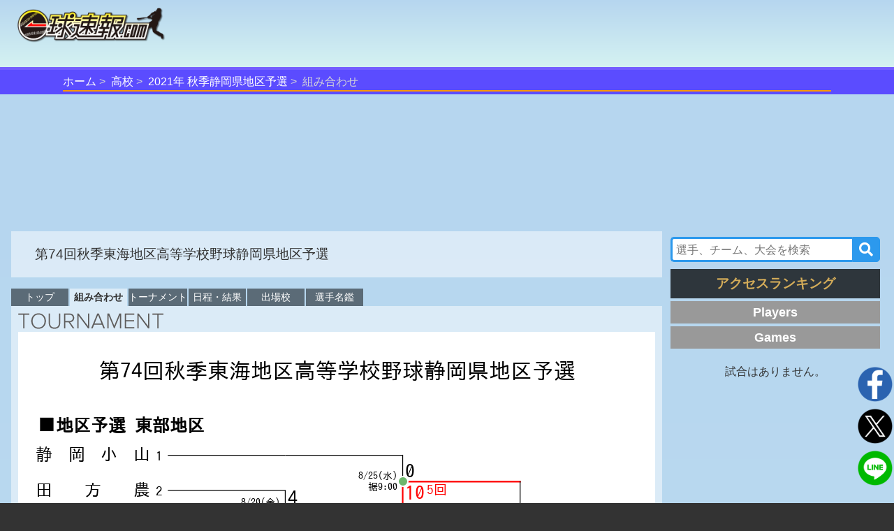

--- FILE ---
content_type: text/html;charset=UTF-8
request_url: https://baseball.omyutech.com/CupHomePageTournament.action?cupId=20210038848
body_size: 10097
content:
<!--©2017 OmyuTech. ALL RIGHTS RESERVED.-->


<!DOCTYPE html PUBLIC "-//W3C//DTD XHTML 1.0 Transitional//EN" "http://www.w3.org/TR/xhtml1/DTD/xhtml1-transitional.dtd">
<html>

<head>
<base href='https://baseball.omyutech.com/'/>
<meta http-equiv="Content-Type" content="text/html; charset=utf-8" />
<meta http-equiv="X-UA-Compatible" content="IE=edge" />
<meta name="viewport" content="width=device-width, initial-scale=1" />


	<title>【高校野球】組み合わせ-第74回秋季東海地区高等学校野球静岡県地区予選 : 一球速報.com | OmyuTech</title>







<meta name="title" content="アマチュア野球:EasyScore&一球速報.com | OmyuTech"></meta>
<meta name="description" content="一球速報.comでは、独立リーグや高校野球、社会人野球、なかなか速報配信されていない試合も、一球データまでカバーしています。もちろん侍ジャパンなどの注目試合も。少年野球や草野球のローカル野球大会も、EasyScoreからの入力さえあればプロさながらの速報配信が行えます。速報配信けではなく、打撃、投手、守備詳細な成績をリアルタイムで表示します。電子スコアブックも自動生成！チーム成績、選手成績、素早く調べることができます。"></meta>


<meta name="keywords" content="トーナメント,npb,社会人,大学,高校,ジュニア,野球,速報,一球速報" />
<meta name="news_keywords" content="トーナメント,npb,社会人,大学,高校,ジュニア,野球,速報,一球速報" />
<meta name="robots" content="index, follow" />
<meta name="googlebot" content="index, follow" />

<meta name="twitter:card" content="summary_large_image" />
<meta name="twitter:site" content="@omyutech" />
<meta name="twitter:description" content="組み合わせ-第74回秋季東海地区高等学校野球静岡県地区予選" />
<meta name="twitter:image" content="https://baseball.omyutech.com/webdata/snsshare/sns_public_image.png" />
<meta name="description" content="組み合わせ-第74回秋季東海地区高等学校野球静岡県地区予選" />
<meta property="og:type" content="website"/>
<meta property="fb:app_id" content="703829649811138"/>
<meta property="og:url" content="" />
<meta property="og:title" content="一球速報" />
<meta property="og:description" content="組み合わせ-第74回秋季東海地区高等学校野球静岡県地区予選
詳しくは以下のurlから
" />
<meta property="og:image" content="https://baseball.omyutech.com/webdata/snsshare/sns_public_image.png" />
<meta property="og:locale" content="ja_JP" />

<!--Fonts-->
<link href="https://fonts.googleapis.com/css?family=Abel" rel="stylesheet"/>
<!--CSS-->
<link rel='stylesheet' type='text/css' href='css/sns.css?ver=20190429-1'/>
<link rel="stylesheet" type="text/css" href="css/cuphomepage/demo_table.css"/>
<link rel='stylesheet' type='text/css' href="https://maxcdn.bootstrapcdn.com/bootstrap/3.3.7/css/bootstrap.min.css"/>
<link rel='stylesheet' type='text/css' href='css/cuphomepage/common.css?ver=20220729'/>
<link rel='stylesheet' type='text/css' href='css/cuphomepage/global_reset.css'/>
<link rel='stylesheet' type='text/css' href="css/cuphomepage/cuphomepage.css?ver=20230530-1"/>
<link rel='stylesheet' type='text/css' href="css/hpranking.css?ver=20230512-1"/>
<link rel='stylesheet' type='text/css' href="css/pagetopic.css?ver=20240422-1"/>
<link href="https://maxcdn.bootstrapcdn.com/font-awesome/4.7.0/css/font-awesome.min.css" rel="stylesheet" integrity="sha384-wvfXpqpZZVQGK6TAh5PVlGOfQNHSoD2xbE+QkPxCAFlNEevoEH3Sl0sibVcOQVnN" crossorigin="anonymous"/>

<!-- Google Tag Manager -->
<script>(function(w,d,s,l,i){w[l]=w[l]||[];w[l].push({'gtm.start':
new Date().getTime(),event:'gtm.js'});var f=d.getElementsByTagName(s)[0],
j=d.createElement(s),dl=l!='dataLayer'?'&l='+l:'';j.async=true;j.src=
'https://www.googletagmanager.com/gtm.js?id='+i+dl;f.parentNode.insertBefore(j,f);
})(window,document,'script','dataLayer','GTM-TR8ZJ82');</script>
<!-- End Google Tag Manager -->

<script async src="//pagead2.googlesyndication.com/pagead/js/adsbygoogle.js"></script>

<!--JQuery-->
<script src="https://code.jquery.com/jquery-3.2.1.slim.min.js" integrity="sha384-KJ3o2DKtIkvYIK3UENzmM7KCkRr/rE9/Qpg6aAZGJwFDMVNA/GpGFF93hXpG5KkN" crossorigin="anonymous"></script>
<script src="https://cdnjs.cloudflare.com/ajax/libs/popper.js/1.12.3/umd/popper.min.js" integrity="sha384-vFJXuSJphROIrBnz7yo7oB41mKfc8JzQZiCq4NCceLEaO4IHwicKwpJf9c9IpFgh" crossorigin="anonymous"></script>
<script type="text/javascript" src="https://ajax.googleapis.com/ajax/libs/jquery/3.2.1/jquery.min.js"></script>
<script type="text/javascript" src="//cdnjs.cloudflare.com/ajax/libs/device.js/0.2.7/device.min.js"></script>
<script type="text/javascript" src="bootstrap/js/bootstrap.min.js"></script>

<script type="text/javascript" src="js/common.js?ver=20220623"></script>
<script type="text/javascript" src="js/cuphomepage/cuphomepage.js?ver=20220722"></script>
<script type="text/javascript" src="js/cuphomepage/contentpos.js?ver=20230808"></script>
<script type="text/javascript" src="js/hpranking.js?ver=20230519-2"></script>
<script type="text/javascript" src="js/login.js?ver=20180513"></script>
<script type="text/javascript" src="js/pageanalysis.js?ver=20221017"></script>
<script type="text/javascript" src="js/pagetopic.js?ver=20230725-2"></script>

<script type="text/javascript" src="./ns/omyu_inningscore.js?ver=20230502" charset="utf-8"></script>
<script type="text/javascript" src="./ns/omyu_tournament_self.js?ver=20230511"></script>

<!--[if lt IE 9]>
<script src="//cdnjs.cloudflare.com/ajax/libs/html5shiv/3.7.2/html5shiv.min.js"></script>
<script src="//cdnjs.cloudflare.com/ajax/libs/respond.js/1.4.2/respond.min.js"></script>
<![endif]-->

<style>
	@import "js/datatables/media/css/demo_page.css";
	@import "js/datatables/extras/TableTools/media/css/TableTools.css";	 
	
	.school-table {
    	max-width: inherit !important;
    }
    .img_pc_t {
    	display: block;
    }
    .img_sp_t {
    	display: none;
    }
	.tournament {
    		position: relative;
	}
	.ball {
	    z-index: 10;
	    position: absolute;
	    width: 32px;
    	padding: 8px;
	}
	.ball:before{
	    content: "";
	    display: block;
	    width: 16px;
	    height: 16px;
	    background: #6cb76c;
	    border: solid 2px #fff;
	    border-radius: 100%;
	    transition: all 0.1s;
	}
	.ball:hover:before {
    	transform: scale(1.2);
	}
	.tour_text {
		margin-top: 12px;
	}
	.tour_text img {
		width: 18px;
		height: 18px;
		margin-bottom: 4px;
	}
	.ball-sample {
	    display: inline-block;
	    margin: 2px;
	    width: 14px;
	    height: 14px;
	    background: #6cb76c;
	    border-radius: 100%;
	    vertical-align: middle;
	}
	@media screen and (max-width:480px){
    	.img_sp_t {
    		display: block;
    	}
    	.img_pc_t {
    		display: none;
    	}
    	.ball {
	    	width: 23px;
    		padding: 8px;
    	}
		.ball:before{
		    width: 7px;
		    height: 7px;
	    	border: solid 1px #fff;
		}
	    .ball img {
	    	opacity: 0.8;
	    }
		.tour_text {
			margin-top: 8px;
		}
		.ball-sample {
		    width: 10px;
		    height: 10px;
		}
	}
	
	.omyu-t, .omyu-t .top, .omyu-t .bottom {
		background-color: #fff;
	}
	.omyu-t .top, .omyu-t .bottom {
		border: none;
	}
	
	.omyu-t .omyu.tournament .head a {
		display: none;
	}
</style>
<script type="text/javascript" language="javascript" src="js/datatables/media/js/jquery.dataTables.js"></script>
<script type="text/javascript" language="javascript" src="js/datatables/extras/FixedHeader/js/FixedHeader.js"></script>
<script type="text/javascript" language="javascript" src="js/datatables/extras/TableTools/media/js/ZeroClipboard.js"></script>

</head>
<body>

<!-- Google Tag Manager (noscript) -->
<noscript><iframe src="https://www.googletagmanager.com/ns.html?id=GTM-TR8ZJ82"
height="0" width="0" style="display:none;visibility:hidden"></iframe></noscript>
<!-- End Google Tag Manager (noscript) -->

<input type="hidden" id="local_language" value="ja"/>
<input type="hidden" id="httpServerUrl" name="httpServerUrl" value="http://baseball.omyutech.com/cuphomepage/CupHomePageTournament.jsp"/>
<input type="hidden" id="httpServerUri" name="httpServerUri" value="/cuphomepage/CupHomePageTournament.jsp"/>

<input type="hidden" id="vp-page" value="cup_tournament"/>
<input type="hidden" id="vp-key" value="20210038848"/>

<input type="hidden" id="snsDesc" name="snsDesc" value="組み合わせ-第74回秋季東海地区高等学校野球静岡県地区予選
詳しくは以下のurlから
"/>
<input type="hidden" id="fbSnsDesc" name="fbSnsDesc" value="組み合わせ-第74回秋季東海地区高等学校野球静岡県地区予選
詳しくは以下のurlから
"/>
<input type="hidden" id="snsShortUrl" name="snsShortUrl" value=""/>
<input type="hidden" id="snsImage" name="snsImage" value="https://baseball.omyutech.com/webdata/snsshare/sns_public_image.png"/>
<input type="hidden" id="snsRandom" name="snsRandom" value="6H1FKNJV"/>

<input type="hidden" id="cupId" name="cupId" value="20210038848"/>
					
<div id="wrapper">
	<div id="container">
		<!--ヘッダー S -->
		<!--©2017 OmyuTech. ALL RIGHTS RESERVED.-->



<link rel='stylesheet' type='text/css' href='css/cp_header.css?ver=20231120'/>
<link rel='stylesheet' type='text/css' href='css/menu.css?ver=20190427-1'/>

<style>
	@media screen and (max-width: 480px) {
		.sp_cup_name {
		    font-size: 115%;
	    	font-weight: bold;
	    }
    }
</style>
<header class="cupheader">
	<div class="header_logo">
		<a href="javascript:returnOmyuHome();">
			<img src="image/ikkyu/logo_ikkyu.png"/>
		</a>
	</div>
	
	
		<!-- 広告99-PC advs.adv99PC -->
		<div id="pc1" class="header_adv_pc">
		</div>
		<!-- 広告99-iPad advs.adv99PAD -->
		<div id="pad1" class="header_adv_ipad">
		</div>
		<!-- 広告99-SP advs.adv99SP-->
		<div id="sp1" class="header_adv_sp">
			<!-- 広告99-SP -->
			<style type="text/css">.adslot_1 {width: 300px !important; height: 70px !important; }</style><ins class="adsbygoogle adslot_1" style="display:block" data-ad-client="ca-pub-2689344768670316" data-ad-slot="5072990362"></ins>
		</div>
					
		<script>
			var w = $(window).width();
			var sp = 480;
			var pad = 768;
			var paddingTop = 10;
			if (w <= sp) {
				$("#pc1").remove();
				$("#pad1").remove();
			}
			else {
				$("#sp1").remove();
				if (w <= pad) {
					$("#pc1").remove();
				}
				else {
					$("#pad1").remove();
				}
			}
		</script>	
	
					
	<div class="header_login"  style="display: none">
		<input type="hidden" id="userId" name="userId" value=""/>
		<input type="hidden" id="hidUserName" name="hidUserName" value=""/>
		<a id="btn_login" class="login_btn" data-toggle="modal" data-id="B" data-target="#login">ログイン</a>
		<a id="btn_logout" href="#" class="login_btn dropdown-toggle" style="display:none;" data-toggle="dropdown" aria-expanded="true"><span id="userName"></span><span class="caret"></span></a>
		<ul class="dropdown-menu" role="menu" >
		    <!--<li><a href="javascript:toMyTeam();">マイチーム</a></li>-->
		    <li><a href="javascript:logout();">ログアウト</a></li>
		</ul>
	</div>
</header>

<div id="login" class="modal fade" role="dialog">
	<div class="modal-dialog" style="width:320px;height:370px;">
    	<div class="modal-content" style="padding:10px;">
      		<div id="loginModal" class="modal-body">
      			<div class="form-group text-left">
        			<input type="text" autofocus="true" class="form-control" id="loginuserId" name="loginuserId" placeholder="アカウントまたはメールアドレス" maxlength="32"/>
        		</div>
        		<div class="form-group text-left">
        			<input type="password" class="form-control" id="password" name="password" placeholder="パスワード" maxlength="16"/>
				</div>
      			<div id="register_name" class="form-group text-left" style="display:none;">
        			<input type="text" class="form-control" id="loginuserName" name="loginuserName" placeholder="名前" maxlength="32"/>
        		</div>
        		<div id="register_mail" class="form-group text-left" style="display:none;">
        			<input type="text" class="form-control" id="mail" name="mail" placeholder="メールアドレス"  maxlength="128"/>
				</div>
        		<div id="register_hint" class="form-group text-right" style="font-size:80%;text-decoration:underline;"><a href="javascript:showRegisterInfo(0);">新規登録</a></div>
        		<div id="register_comment" style="display:none;width:100%;">
        			<table style="width:100%;font-size:80%;">
        				<tr>
        					<td colspan="2" style="font-size:80%;">
        						 <div class="checkbox">
        						 	<label>
        						 		<input type="checkbox" onchange="doRegister(this);"/>
        						 		OmyuTechの<a style="text-decoration:underline;" href="javascript:openAgreeAndPrivacy(0);">利用規約</a>と<a style="text-decoration:underline;"href="javascript:openAgreeAndPrivacy(1);">プライバシー</a>に同意します。
        						 	</label>
       						 	</div>
        					</td>
        				</tr>
        			</table>
        		</div>
				<div id="errmsg" class="form-group text-left" style="display:none;font-size:75%;color:#ff0000;"></div>
				<div class="form-group text-center" style="margin-bottom:0px;">
        			<button id="btnRegister" type="button" class="btn btn-info" style="width:100%;display:none;" disabled onclick="register();">新規登録</button>
        			<button id="btnLogin" type="button" class="btn btn-info" style="width:100%;" onclick="login();">ログイン</button>
				</div>
				<div class="form-group text-right" style="text-align:right;font-size:80%;text-decoration:underline;">
					<a href="javascript:$('#login').modal('toggle');">キャンセル</a>
				</div>
				<div id="login_hint" class="form-group center" style="display:none;font-size:80%;text-decoration:underline;"><a href="javascript:showRegisterInfo(1);">既にお持ちの方はこちら</a></div>
				<input type="hidden" id="hidLoginSrc" value=""/>
      		</div>
    	</div>
  	</div>
</div>


	<!--ムラサキオビタイトル-->
	<div id="pc_menu" class="div_index" >
		<ul>
			<li><a href="javascript:returnOmyuHome();">ホーム</a></li>
		
			<li><a href="HomePageMain.action?catalog=H">高校</a></li>
		
		
			
			
			
			
			
			
			
			
			
			
			
			
			
			
			
			
			
			
			
			
			
			
			
			
			
			
			
			
			
			
			
				<li class="sp_cup_name"><a href="CupHomePageTournament.action?cupId=20210038848">2021年 秋季静岡県地区予選</a></li>
						
			
			
			
		
		
		
		
		
		
		
		
		
			<li class="lastItem">組み合わせ</li>
		
		</ul>
	</div>



		
		<!--content -->
		
			<section id="content" class="content_side">
				
				
				<div id="top-topic-cba"></div>
				<div class="fourm-videoads"></div>
				<div class="flex_ctrl">
					<!-- left content -->
					<div class="column_left">
		
		
			<form id="tabForm" method="post"></form>
				
			<!-- Header -->
			
				<!--©2017 OmyuTech. ALL RIGHTS RESERVED.-->



<div class="main-cup-name">
	<div class="cup_title">
		<p class="cup_name1">
			<span>第74回秋季東海地区高等学校野球静岡県地区予選</span>
		</p>
	</div>
</div>

			
	
			<!-- top adv -->
			
				
					<div class="game_adv_bottom center">
						<!-- 広告１-PC -->
						
					</div>
				
			
				
			<!--navgate menu -->
			
				
        	<!--©2017 OmyuTech. ALL RIGHTS RESERVED.-->


  

<style>
@media screen and (min-width: 481px) {
	nav.gnav li {
		min-width: 8.8%;
	}
}
</style>

<nav class="gnav">
	<ul>
	<!-- tab_flagに統一、20210628 -->
		<!-- トップ -->
		
			<li>
				<a id="aCupTop" href=#aCupTop data-toggle="tab">トップ</a>
			</li>
		
		<!-- 組み合わせ -->
		
			<li class="current">
				<a id="aTeamTournament" href="#aTeamTournament" data-toggle="tab">組み合わせ</a>
			</li>
		
		<!-- トーナメント -->
		
			<li>
				<a id="aTeamTournament2" href="#aTeamTournament2" data-toggle="tab">トーナメント</a>
			</li>
		
		
		<!-- 日程・結果 -->
		
			<li>
				<a id="aGameSchedule" href="#aGameSchedule" data-toggle="tab">日程・結果</a>
			</li>
		
			

		<!-- スコア 
		
		-->
		<!-- 出場校/参加チーム -->
		
			<li>
				<a id="aTeamList" href="#aTeamList" data-toggle="tab">
					
						出場校
					
					
				</a>
			</li>
		
	
		<!-- 勝敗表 -->
		
		
		<!-- ランキング  特殊处理，cupHPのランキング、チーム成績のタブ表示しない。 ログイン後表示。20210628、特殊処理をやめる。-->
		<!-- s:if test='(cupGameMethod=="0"&&tabFlag.substring(5,6)!="H"&&(cupFlag.substring(0,1)!="Y"||(#session.loginUserId!=null&&#session.loginUserId!="")))||tabFlag.substring(5,6)=="S"' -->
			
						
		<!-- ホームラン -->
		
		<!-- 選手データ -->
		
		<!-- 球場ガイド -->
		
				
		<!-- チーム成績 -->
			
		
		<!-- 写真 -->
		
		
		
		
		
		
		<!-- 総括 -->
		
		<!-- 選手名鑑 -->
		
			<li>
				<a id="aPlayers" href="#aPlayers" data-toggle="tab">選手名鑑</a>
			</li>
		
	</ul>
	
	<script>
		$.ajaxSettings.async = false;
		$.ajaxSettings.cache = false;
		
		checkOSAndBrowser();
		if(isMobile){
			$("#aBattingScore").html("成績");
		}
		$('#aCupTop').click(function (e) {
	  		toCupHomePagePageNav('top');
	  	});
	  	$('#aGameSchedule').click(function (e) {
	  		toCupHomePagePageNav('s');
	  	});
	  	$('#aTeamRanking').click(function (e) {
	  		toCupHomePagePageNav('r');
	 	});
	  	$('#aPersonRanking').click(function (e) {
	  		toCupHomePagePageNav('pr');
	 	});
	  	$('#aBattingScore').click(function (e) {
	  		toCupHomePagePageNav('b');
	  	});
	  	$('#aTeamTournament').click(function (e) {
	  		toCupHomePagePageNav('tt');
	 	});
	  	$('#aTeamTournament2').click(function (e) {
	  		toCupHomePagePageNav('tt2');
	 	});
	  	$('#aTeamList').click(function (e) {
	  		toCupHomePagePageNav('tl');
	 	});
	  	$('#aGameScores').click(function (e) {
	  		toCupHomePagePageNav('is');
	 	});
		$('#aGameHomeRun').click(function (e) {
	  		toCupHomePagePageNav('hr');
	 	});
		$('#aGameStadium').click(function (e) {
	  		toCupHomePagePageNav('cs');
	 	});
		$('#aGameImage').click(function (e) {
	  		toCupHomePagePageNav('gi');
	 	});
		$('#aHokyo').click(function (e) {
	  		toCupHomePagePageNav('hk');
	 	});
		$('#aToshiAnal').click(function (e) {
	  		toCupHomePagePageNav('ta');
	 	});
		$('#aTotal').click(function (e) {
	  		toCupHomePagePageNav('total');
	 	});
		$('#aGameBallSpeed').click(function (e) {
	  		toCupHomePagePageNav('bh');
	 	});
		$('#aPlayers').click(function (e) {
	  		toCupHomePagePageNav('cp');
	 	});
		
	  	function toCupHomePagePageNav(flag){
	  	   	var url = "";
  	   		// 試合日程
	  	   	if(flag == "s"){
	  	   		url = "CupHomePageMain.action"
	  	   	} 
  	   		// トップ
	  	  	else if (flag == "top"){
	  	   		url = "CupHomePageTop.action"
	  	   	} 
  	   		// 順位表
	  	   	else if (flag == "r"){
	  	   		url = "CupHomePageRanking.action"
	  	   	} 
  	   		// 選手ランキング
	  	   	else if (flag == "pr"){
	  	   		url = "CupHomePagePersonRanking.action"
	  	   	} 
  	   		// 成績
	  	   	else if (flag == "b"){
	  			url = "CupHomePageStats.action"
	  		}
  			// 組み合わせ
			else if (flag == "tt"){
  	   			url = "CupHomePageTournament.action";
	  		} 
	  		// トーナメント
			else if (flag == "tt2"){
  	   			url = "CupHomePageTournament2.action";
	  		} 
  			// 参加チーム
			else if (flag == "tl"){
  	   			url = "CupHomePageTeams.action";
	  		} 
			// ホームラン
			else if (flag == "hr"){
 	   			url = "CupHomePageHomeRun.action";
  			} 
			// スコア
			else if (flag == "is"){
 	   			url = "CupHomePageScores.action";
  			}
			// 球場ガイド
			else if (flag == "cs"){
 	   			url = "CupHomePageStadium.action";
  			}
			// 写真
			else if (flag == "gi"){
 	   			url = "CupHomePageImage.action";
  			}
			// 補強選手
			else if (flag == "hk"){
 	   			url = "CupHomePageHokyo.action";
  			}
	  		// 戦力・補強
			else if (flag == "ta"){
 	   			url = "CupHomePageToshiAnalytics.action";
  			}
	  		// 総括
			else if (flag == "total"){
 	   			url = "CupHomePageTotal.action";
  			}
	  		// 選手データ
			else if (flag == "bh"){
 	   			url = "CupHomePageBallSpeed.action";
  			}
	  		// 選手名鑑
			else if (flag == "cp"){
 	   			url = "CupHomePagePlayers.action";
  			}
	  	  
	  	   	var tabForm = document.getElementById("tabForm");
			tabForm.action = url + '?cupId=' + '20210038848';
	  		tabForm.submit();
	  	}
	  	

		var w = $(window).width();
		if (w <= 480) {
			var node = $("nav.gnav ul");
			var cur = $("nav.gnav ul li.current");
			var scrollX = cur.offset().left + cur.outerWidth() - w ;
			if (scrollX < 0) {
				scrollX = 0;
			}
			node.scrollLeft(scrollX);
		}
	</script>
</nav> 
        	
			<!-- top adv -->
			
				
			
			
			<!--白半透明ボックス-->
				<div class="white_box" style="min-height:0px; width: auto;">
				<div class="left"><img src="image/cuphomepage/mainpage/h_eng_tournament_min.png" /></div>
				
				<div style="clear:both;"></div>
				
				
				
					
					<div id="tn-img"class="tournament">
						<!-- PNG -->
						
				   		<!-- SVG -->
				   		
				   			<!-- SVG Only One  -->
							
								<embed src="https://baseball.omyutech.com//webdata/cup20210038848/Tournament_20210038848_021703_514.svg" style="display:block;width:100%;background:white;" />
								
								
							   		
										
								   			<a class="ball" style="left:calc(0.604 * 100% - 16px);top:calc(0.031 * 100% - 16px);" href="javascript:openCupHomePageGameOne('','20214585760','0','');" target="_self"></a>
							   			
			  						
										
								   			<a class="ball" style="left:calc(0.788 * 100% - 16px);top:calc(0.041 * 100% - 16px);" href="javascript:openCupHomePageGameOne('','20210810692','0','');" target="_self"></a>
							   			
			  						
										
								   			<a class="ball" style="left:calc(0.604 * 100% - 16px);top:calc(0.051 * 100% - 16px);" href="javascript:openCupHomePageGameOne('','20210951288','0','');" target="_self"></a>
							   			
			  						
										
								   			<a class="ball" style="left:calc(0.604 * 100% - 16px);top:calc(0.066 * 100% - 16px);" href="javascript:openCupHomePageGameOne('','20211695444','0','');" target="_self"></a>
							   			
			  						
										
								   			<a class="ball" style="left:calc(0.788 * 100% - 16px);top:calc(0.073 * 100% - 16px);" href="javascript:openCupHomePageGameOne('','20210913392','0','');" target="_self"></a>
							   			
			  						
										
								   			<a class="ball" style="left:calc(0.604 * 100% - 16px);top:calc(0.08 * 100% - 16px);" href="javascript:openCupHomePageGameOne('','20219415265','0','');" target="_self"></a>
							   			
			  						
										
								   			<a class="ball" style="left:calc(0.604 * 100% - 16px);top:calc(0.095 * 100% - 16px);" href="javascript:openCupHomePageGameOne('','20212458392','0','');" target="_self"></a>
							   			
			  						
										
								   			<a class="ball" style="left:calc(0.788 * 100% - 16px);top:calc(0.102 * 100% - 16px);" href="javascript:openCupHomePageGameOne('','20211233097','0','');" target="_self"></a>
							   			
			  						
										
								   			<a class="ball" style="left:calc(0.604 * 100% - 16px);top:calc(0.11 * 100% - 16px);" href="javascript:openCupHomePageGameOne('','20212433436','0','');" target="_self"></a>
							   			
			  						
										
								   			<a class="ball" style="left:calc(0.604 * 100% - 16px);top:calc(0.124 * 100% - 16px);" href="javascript:openCupHomePageGameOne('','20214492060','0','');" target="_self"></a>
							   			
			  						
										
								   			<a class="ball" style="left:calc(0.788 * 100% - 16px);top:calc(0.134 * 100% - 16px);" href="javascript:openCupHomePageGameOne('','20211077878','0','');" target="_self"></a>
							   			
			  						
										
								   			<a class="ball" style="left:calc(0.604 * 100% - 16px);top:calc(0.144 * 100% - 16px);" href="javascript:openCupHomePageGameOne('','20210351764','0','');" target="_self"></a>
							   			
			  						
										
								   			<a class="ball" style="left:calc(0.604 * 100% - 16px);top:calc(0.163 * 100% - 16px);" href="javascript:openCupHomePageGameOne('','20217747891','0','');" target="_self"></a>
							   			
			  						
										
								   			<a class="ball" style="left:calc(0.788 * 100% - 16px);top:calc(0.173 * 100% - 16px);" href="javascript:openCupHomePageGameOne('','20217830549','0','');" target="_self"></a>
							   			
			  						
										
								   			<a class="ball" style="left:calc(0.604 * 100% - 16px);top:calc(0.183 * 100% - 16px);" href="javascript:openCupHomePageGameOne('','20216528712','0','');" target="_self"></a>
							   			
			  						
										
								   			<a class="ball" style="left:calc(0.604 * 100% - 16px);top:calc(0.197 * 100% - 16px);" href="javascript:openCupHomePageGameOne('','20215371783','0','');" target="_self"></a>
							   			
			  						
										
								   			<a class="ball" style="left:calc(0.788 * 100% - 16px);top:calc(0.205 * 100% - 16px);" href="javascript:openCupHomePageGameOne('','20213140157','0','');" target="_self"></a>
							   			
			  						
										
								   			<a class="ball" style="left:calc(0.604 * 100% - 16px);top:calc(0.212 * 100% - 16px);" href="javascript:openCupHomePageGameOne('','20217281099','0','');" target="_self"></a>
							   			
			  						
										
								   			<a class="ball" style="left:calc(0.604 * 100% - 16px);top:calc(0.227 * 100% - 16px);" href="javascript:openCupHomePageGameOne('','20210968197','0','');" target="_self"></a>
							   			
			  						
										
								   			<a class="ball" style="left:calc(0.788 * 100% - 16px);top:calc(0.234 * 100% - 16px);" href="javascript:openCupHomePageGameOne('','20217487226','0','');" target="_self"></a>
							   			
			  						
										
								   			<a class="ball" style="left:calc(0.604 * 100% - 16px);top:calc(0.241 * 100% - 16px);" href="javascript:openCupHomePageGameOne('','20214103266','0','');" target="_self"></a>
							   			
			  						
										
								   			<a class="ball" style="left:calc(0.604 * 100% - 16px);top:calc(0.256 * 100% - 16px);" href="javascript:openCupHomePageGameOne('','20216214688','0','');" target="_self"></a>
							   			
			  						
										
								   			<a class="ball" style="left:calc(0.788 * 100% - 16px);top:calc(0.263 * 100% - 16px);" href="javascript:openCupHomePageGameOne('','20216152797','0','');" target="_self"></a>
							   			
			  						
										
								   			<a class="ball" style="left:calc(0.604 * 100% - 16px);top:calc(0.271 * 100% - 16px);" href="javascript:openCupHomePageGameOne('','20218626886','0','');" target="_self"></a>
							   			
			  						
										
								   			<a class="ball" style="left:calc(0.604 * 100% - 16px);top:calc(0.293 * 100% - 16px);" href="javascript:openCupHomePageGameOne('','20215818856','0','');" target="_self"></a>
							   			
			  						
										
								   			<a class="ball" style="left:calc(0.604 * 100% - 16px);top:calc(0.307 * 100% - 16px);" href="javascript:openCupHomePageGameOne('','20216560718','0','');" target="_self"></a>
							   			
			  						
										
								   			<a class="ball" style="left:calc(0.604 * 100% - 16px);top:calc(0.322 * 100% - 16px);" href="javascript:openCupHomePageGameOne('','20216742424','0','');" target="_self"></a>
							   			
			  						
										
								   			<a class="ball" style="left:calc(0.604 * 100% - 16px);top:calc(0.336 * 100% - 16px);" href="javascript:openCupHomePageGameOne('','20216809504','0','');" target="_self"></a>
							   			
			  						
										
								   			<a class="ball" style="left:calc(0.727 * 100% - 16px);top:calc(0.36 * 100% - 16px);" href="javascript:openCupHomePageGameOne('','20215997405','0','');" target="_self"></a>
							   			
			  						
										
								   			<a class="ball" style="left:calc(0.481 * 100% - 16px);top:calc(0.366 * 100% - 16px);" href="javascript:openCupHomePageGameOne('','20215524274','0','');" target="_self"></a>
							   			
			  						
										
								   			<a class="ball" style="left:calc(0.481 * 100% - 16px);top:calc(0.38 * 100% - 16px);" href="javascript:openCupHomePageGameOne('','20213991553','0','');" target="_self"></a>
							   			
			  						
										
								   			<a class="ball" style="left:calc(0.481 * 100% - 16px);top:calc(0.395 * 100% - 16px);" href="javascript:openCupHomePageGameOne('','20218437867','0','');" target="_self"></a>
							   			
			  						
										
								   			<a class="ball" style="left:calc(0.481 * 100% - 16px);top:calc(0.41 * 100% - 16px);" href="javascript:openCupHomePageGameOne('','20217982665','0','');" target="_self"></a>
							   			
			  						
										
								   			<a class="ball" style="left:calc(0.727 * 100% - 16px);top:calc(0.417 * 100% - 16px);" href="javascript:openCupHomePageGameOne('','20216553697','0','');" target="_self"></a>
							   			
			  						
										
								   			<a class="ball" style="left:calc(0.481 * 100% - 16px);top:calc(0.424 * 100% - 16px);" href="javascript:openCupHomePageGameOne('','20215100684','0','');" target="_self"></a>
							   			
			  						
										
								   			<a class="ball" style="left:calc(0.727 * 100% - 16px);top:calc(0.446 * 100% - 16px);" href="javascript:openCupHomePageGameOne('','20219281311','0','');" target="_self"></a>
							   			
			  						
										
								   			<a class="ball" style="left:calc(0.481 * 100% - 16px);top:calc(0.453 * 100% - 16px);" href="javascript:openCupHomePageGameOne('','20219169455','0','');" target="_self"></a>
							   			
			  						
										
								   			<a class="ball" style="left:calc(0.481 * 100% - 16px);top:calc(0.468 * 100% - 16px);" href="javascript:openCupHomePageGameOne('','20214124099','0','');" target="_self"></a>
							   			
			  						
										
								   			<a class="ball" style="left:calc(0.727 * 100% - 16px);top:calc(0.475 * 100% - 16px);" href="javascript:openCupHomePageGameOne('','20211218116','0','');" target="_self"></a>
							   			
			  						
										
								   			<a class="ball" style="left:calc(0.481 * 100% - 16px);top:calc(0.483 * 100% - 16px);" href="javascript:openCupHomePageGameOne('','20218014466','0','');" target="_self"></a>
							   			
			  						
										
								   			<a class="ball" style="left:calc(0.481 * 100% - 16px);top:calc(0.497 * 100% - 16px);" href="javascript:openCupHomePageGameOne('','20218945136','0','');" target="_self"></a>
							   			
			  						
										
								   			<a class="ball" style="left:calc(0.727 * 100% - 16px);top:calc(0.505 * 100% - 16px);" href="javascript:openCupHomePageGameOne('','20211796265','0','');" target="_self"></a>
							   			
			  						
										
								   			<a class="ball" style="left:calc(0.481 * 100% - 16px);top:calc(0.512 * 100% - 16px);" href="javascript:openCupHomePageGameOne('','20214488626','0','');" target="_self"></a>
							   			
			  						
										
								   			<a class="ball" style="left:calc(0.481 * 100% - 16px);top:calc(0.527 * 100% - 16px);" href="javascript:openCupHomePageGameOne('','20217630072','0','');" target="_self"></a>
							   			
			  						
										
								   			<a class="ball" style="left:calc(0.727 * 100% - 16px);top:calc(0.534 * 100% - 16px);" href="javascript:openCupHomePageGameOne('','20211076242','0','');" target="_self"></a>
							   			
			  						
										
								   			<a class="ball" style="left:calc(0.481 * 100% - 16px);top:calc(0.556 * 100% - 16px);" href="javascript:openCupHomePageGameOne('','20217128583','0','');" target="_self"></a>
							   			
			  						
										
								   			<a class="ball" style="left:calc(0.727 * 100% - 16px);top:calc(0.561 * 100% - 16px);" href="javascript:openCupHomePageGameOne('','20216862479','0','');" target="_self"></a>
							   			
			  						
										
								   			<a class="ball" style="left:calc(0.604 * 100% - 16px);top:calc(0.6 * 100% - 16px);" href="javascript:openCupHomePageGameOne('','20214699854','0','');" target="_self"></a>
							   			
			  						
										
								   			<a class="ball" style="left:calc(0.604 * 100% - 16px);top:calc(0.614 * 100% - 16px);" href="javascript:openCupHomePageGameOne('','20218560361','0','');" target="_self"></a>
							   			
			  						
										
								   			<a class="ball" style="left:calc(0.604 * 100% - 16px);top:calc(0.653 * 100% - 16px);" href="javascript:openCupHomePageGameOne('','20219125269','0','');" target="_self"></a>
							   			
			  						
										
								   			<a class="ball" style="left:calc(0.419 * 100% - 16px);top:calc(0.658 * 100% - 16px);" href="javascript:openCupHomePageGameOne('','20212923620','0','');" target="_self"></a>
							   			
			  						
										
								   			<a class="ball" style="left:calc(0.788 * 100% - 16px);top:calc(0.663 * 100% - 16px);" href="javascript:openCupHomePageGameOne('','20214829466','0','');" target="_self"></a>
							   			
			  						
										
								   			<a class="ball" style="left:calc(0.604 * 100% - 16px);top:calc(0.673 * 100% - 16px);" href="javascript:openCupHomePageGameOne('','20218503576','0','');" target="_self"></a>
							   			
			  						
										
								   			<a class="ball" style="left:calc(0.604 * 100% - 16px);top:calc(0.689 * 100% - 16px);" href="javascript:openCupHomePageGameOne('','20210341802','0','');" target="_self"></a>
							   			
			  						
										
								   			<a class="ball" style="left:calc(0.419 * 100% - 16px);top:calc(0.695 * 100% - 16px);" href="javascript:openCupHomePageGameOne('','20211021489','0','');" target="_self"></a>
							   			
			  						
										
								   			<a class="ball" style="left:calc(0.788 * 100% - 16px);top:calc(0.699 * 100% - 16px);" href="javascript:openCupHomePageGameOne('','20211385635','0','');" target="_self"></a>
							   			
			  						
										
								   			<a class="ball" style="left:calc(0.604 * 100% - 16px);top:calc(0.709 * 100% - 16px);" href="javascript:openCupHomePageGameOne('','20215031669','0','');" target="_self"></a>
							   			
			  						
										
								   			<a class="ball" style="left:calc(0.604 * 100% - 16px);top:calc(0.726 * 100% - 16px);" href="javascript:openCupHomePageGameOne('','20211902271','0','');" target="_self"></a>
							   			
			  						
										
								   			<a class="ball" style="left:calc(0.419 * 100% - 16px);top:calc(0.731 * 100% - 16px);" href="javascript:openCupHomePageGameOne('','20219455902','0','');" target="_self"></a>
							   			
			  						
										
								   			<a class="ball" style="left:calc(0.788 * 100% - 16px);top:calc(0.736 * 100% - 16px);" href="javascript:openCupHomePageGameOne('','20214628557','0','');" target="_self"></a>
							   			
			  						
										
								   			<a class="ball" style="left:calc(0.604 * 100% - 16px);top:calc(0.746 * 100% - 16px);" href="javascript:openCupHomePageGameOne('','20210469269','0','');" target="_self"></a>
							   			
			  						
										
								   			<a class="ball" style="left:calc(0.604 * 100% - 16px);top:calc(0.762 * 100% - 16px);" href="javascript:openCupHomePageGameOne('','20211347440','0','');" target="_self"></a>
							   			
			  						
										
								   			<a class="ball" style="left:calc(0.419 * 100% - 16px);top:calc(0.768 * 100% - 16px);" href="javascript:openCupHomePageGameOne('','20212485544','0','');" target="_self"></a>
							   			
			  						
										
								   			<a class="ball" style="left:calc(0.788 * 100% - 16px);top:calc(0.772 * 100% - 16px);" href="javascript:openCupHomePageGameOne('','20216712710','0','');" target="_self"></a>
							   			
			  						
										
								   			<a class="ball" style="left:calc(0.604 * 100% - 16px);top:calc(0.782 * 100% - 16px);" href="javascript:openCupHomePageGameOne('','20213041452','0','');" target="_self"></a>
							   			
			  						
										
								   			<a class="ball" style="left:calc(0.604 * 100% - 16px);top:calc(0.799 * 100% - 16px);" href="javascript:openCupHomePageGameOne('','20215198402','0','');" target="_self"></a>
							   			
			  						
										
								   			<a class="ball" style="left:calc(0.419 * 100% - 16px);top:calc(0.804 * 100% - 16px);" href="javascript:openCupHomePageGameOne('','20211793591','0','');" target="_self"></a>
							   			
			  						
										
								   			<a class="ball" style="left:calc(0.788 * 100% - 16px);top:calc(0.809 * 100% - 16px);" href="javascript:openCupHomePageGameOne('','20216342142','0','');" target="_self"></a>
							   			
			  						
										
								   			<a class="ball" style="left:calc(0.604 * 100% - 16px);top:calc(0.819 * 100% - 16px);" href="javascript:openCupHomePageGameOne('','20217323509','0','');" target="_self"></a>
							   			
			  						
										
								   			<a class="ball" style="left:calc(0.604 * 100% - 16px);top:calc(0.834 * 100% - 16px);" href="javascript:openCupHomePageGameOne('','20216021461','0','');" target="_self"></a>
							   			
			  						
										
								   			<a class="ball" style="left:calc(0.788 * 100% - 16px);top:calc(0.841 * 100% - 16px);" href="javascript:openCupHomePageGameOne('','20219955882','0','');" target="_self"></a>
							   			
			  						
										
								   			<a class="ball" style="left:calc(0.604 * 100% - 16px);top:calc(0.848 * 100% - 16px);" href="javascript:openCupHomePageGameOne('','20212915728','0','');" target="_self"></a>
							   			
			  						
										
								   			<a class="ball" style="left:calc(0.604 * 100% - 16px);top:calc(0.865 * 100% - 16px);" href="javascript:openCupHomePageGameOne('','20210610238','0','');" target="_self"></a>
							   			
			  						
										
								   			<a class="ball" style="left:calc(0.419 * 100% - 16px);top:calc(0.87 * 100% - 16px);" href="javascript:openCupHomePageGameOne('','20219053267','0','');" target="_self"></a>
							   			
			  						
										
								   			<a class="ball" style="left:calc(0.788 * 100% - 16px);top:calc(0.875 * 100% - 16px);" href="javascript:openCupHomePageGameOne('','20210120223','0','');" target="_self"></a>
							   			
			  						
										
								   			<a class="ball" style="left:calc(0.604 * 100% - 16px);top:calc(0.885 * 100% - 16px);" href="javascript:openCupHomePageGameOne('','20216480327','0','');" target="_self"></a>
							   			
			  						
										
								   			<a class="ball" style="left:calc(0.604 * 100% - 16px);top:calc(0.899 * 100% - 16px);" href="javascript:openCupHomePageGameOne('','20219921997','0','');" target="_self"></a>
							   			
			  						
										
								   			<a class="ball" style="left:calc(0.788 * 100% - 16px);top:calc(0.907 * 100% - 16px);" href="javascript:openCupHomePageGameOne('','20215412041','0','');" target="_self"></a>
							   			
			  						
										
								   			<a class="ball" style="left:calc(0.604 * 100% - 16px);top:calc(0.914 * 100% - 16px);" href="javascript:openCupHomePageGameOne('','20217526479','0','');" target="_self"></a>
							   			
			  						
										
								   			<a class="ball" style="left:calc(0.604 * 100% - 16px);top:calc(0.936 * 100% - 16px);" href="javascript:openCupHomePageGameOne('','20212110448','0','');" target="_self"></a>
							   			
			  						
										
								   			<a class="ball" style="left:calc(0.604 * 100% - 16px);top:calc(0.951 * 100% - 16px);" href="javascript:openCupHomePageGameOne('','20219263903','0','');" target="_self"></a>
							   			
			  						
										
								   			<a class="ball" style="left:calc(0.604 * 100% - 16px);top:calc(0.98 * 100% - 16px);" href="javascript:openCupHomePageGameOne('','20218920210','0','');" target="_self"></a>
							   			
			  						
		  						
							
						
					</div>
				   	<!-- SVG many svgs  -->
				   	
					   	
					
				
				
			    
				    	<div class="tour_text">
				    		<span>対戦点の</span>
				    		<div class="ball-sample"></div>
				    		<span>をクリックすると、その対戦の一球速報、試合データをご覧いただけます。</span>
				    	</div>
			        <!--<span color="black">対戦点（3つの線の合わさったところ）をクリックすると、その対戦の試合データをご覧いただけます。</span>-->
			    
				
					<div class="game_adv_bottom">
						<!-- 広告2-PC/SP -->
						
					</div>
					
				
			</div>
			
				</div>
				<!-- left content end -->
				<!-- right content -->
				<!--©2017 OmyuTech. ALL RIGHTS RESERVED.-->



<!--content right -->
<div class="column_right league-right no_nav" style="background-color: transparent;">
	<input type="hidden" id="adv5PC" name="adv5PC" value=""/>
	
	
		<!--©2017 OmyuTech. ALL RIGHTS RESERVED.-->


		
<link rel='stylesheet' type='text/css' href='css/common_search.css?ver=20240423-1'/>
<link rel="stylesheet" href="https://use.fontawesome.com/releases/v5.6.3/css/all.css"/>
<script type="text/javascript" src="js/contentsearch.js?ver=20240426-1"></script>

<div id="search-">
	<div class="side-s search">
		 <input id="searchInput" 
     		class="searchTerm"
     		placeholder="選手、チーム、大会を検索" 
     		autocomplete="off"
     		onblur="contentBlur2('')" 
	     	onfocus="searchContentByKey(this.value, '')" 
     		oninput="searchContentByKey(this.value, '')" 
			onporpertychange="searchContentByKey(this.value, '')" />
		<button type="submit" class="searchButton" onclick="searchContentData();"><i class="fa fa-search"></i></button>
   		<script type="text/javascript">
			var ptyping = false;
			$("#searchInput").on('compositionstart',function(){
				ptyping = true;
			})
			$("#searchInput").on('compositionend',function(){
				ptyping = false;
			})
			
			function searchContentData(){
				var term = $("#searchInput");
				var keyword = term.val() == undefined ? '' : term.val();
				countPageViewTimes("com_search-" + keyword);
				
				var url = "search.action?q=" + keyword;
				window.open(url, '_self');
		  	}
		</script>
	</div>
	<div class="search-item">
		<div class="op-list"></div>
	</div>
</div>		

	
						
	<div id="adv-pc-rt3" class="game_adv_top center">
	</div>
	
	<div id="hsarea-sp"></div>		
	
	<div id="side-topic-cba"></div>
	
	
	
	<!-- 今日 Ranking start -->
	<div>
		<p id="rp-title" class="r-title-f no-sub">アクセスランキング</p>
		<div id="hp-ranking" class="pass-today">
			<div id="r-today-fielder" class="r-player"></div>
			<div id="r-today-game" class="r-game"></div>
		</div>
		
		
			<div class="game_adv_bottom center">
				<!-- 広告6-PC -->
				
			</div>
		
	</div>
	<!-- 今日 Ranking end -->
</div>
<!--content right end -->
<script>	
	var w = $(window).width();
	var sp = 480;
	if (w <= sp) {
		var nodePC = $('#hsarea-pc');
		var nodeSP = $('#hsarea-sp');
		if (nodePC.length > 0) {
			nodeSP[0].innerHTML = nodePC[0].innerHTML;
			nodePC.remove();
		}
	} else {
		var inner = "<!-- 広告5-PC -->";
		inner += $("#adv5PC").val()
		$("#adv-pc-rt3").html(inner);		
	}

	searchHpCupRankingData();	
</script>	
			

				<!-- right content end -->
				</div>
			
		</section>
	</div>
</div>

<!--©2017 OmyuTech. ALL RIGHTS RESERVED.-->


	
<style>
	.bottom-nav #pc_menu {
    	position: inherit;
	    max-width: 1280px;
    	margin: 0 auto;
	}
</style>
  	<div class="bottom-nav">
  		
		
			<!--©2017 OmyuTech. ALL RIGHTS RESERVED.-->


<script type="text/javascript" src="js/menu.js?ver=20230504-4"></script>

<style type="text/css">
/*
  nav ul li a,a:visited {
    color:#333;
    /*font-size:0.85rem;
  }*/
  .topnav-is-active {
	background-color:rgba(255,255,255,0.25);
	/*pointer-events: none;*/
	@include opacity(0.7);
  }
  
  .sub_menu_field ul li a:link,
  .sub_menu_field ul li a:visited {
    color:#333;
    /*font-size:0.85rem;*/
  }
  .sub-menu-item-active {
	color:#fff !important;
	background-color:#7a85d3;
	border-radius:4px;
	box-shadow:2px 2px 2px 1px rgba(0,0,0,0.25) inset;
	text-shadow:2px 2px 2px rgba(0,0,0,0.25);
	/*pointer-events: none;*/
	@include opacity(0.9);
  }
  .sub-menu-item-active a{
    color:#fff !important;
  }
  
</style>



  <input type="hidden" id="navMenuItem" name="navMenuItem" value="A"/>

 
 

  <input type="hidden" id="areaId" name="areaId" value=""/>




  <input type="hidden" id="navSubItem" name="navSubItem" value=""/>




  <input type="hidden" id="jabaSubItem" name="jabaSubItem" value=""/>




  <input type="hidden" id="uniSubItem" name="uniSubItem" value=""/>




  <input type="hidden" id="juniorSubItem" name="juniorSubItem" value=""/>


<nav id="pc_menu">
  <ul class="cate_list">
    <li id="menu-bar-A" class="cate_list-pc"><a href="javascript:returnOmyuHome();">HOME</a></li>
    <li id="menu-bar-H" class="cate_list-pc"><a href="HomePageMain.action?catalog=H">高校<span>野球</span></a></li>
    <li id="menu-bar-U" class="cate_list-pc"><a href="HomePageMain.action?catalog=U">大学<span>野球</span></a></li>
    <li id="menu-bar-J" class="cate_list-pc"><a href="HomePageMain.action?catalog=J">ジュニア</a></li>
    <li id="menu-bar-B" class="cate_list-pc"><a href="HomePageMain.action?catalog=B">JABA</a></li>
    <li id="menu-bar-F" class="cate_list-pc"><a href="HomePageMain.action?catalog=F">軟式<span>野球</span></a></li>
    <li id="menu-bar-G" class="cate_list-pc"><a href="HomePageMain.action?catalog=G">女子<span>野球</span></a></li>
    <li id="menu-bar-D" class="cate_list-pc"><a href="HomePageMain.action?catalog=D">独立<span>リーグ</span></a></li>
    <li id="menu-bar-J" class="cate_list-pc"><a href="areasearch.action">地域</a></li>
	</ul>
</nav>

<script>
    setNavMenu();
</script>

		
  	</div>
	<footer id="mainfooter">
		<div class="center">
			<img src="image/cuphomepage/mainpage/logo_omyutech.png" width="100" alt="Omyutech" />
		</div>
		<nav>
			<ul class="footnav">
				<li><a href="https://www.omyutech.com/services/" target="_blank">サービス紹介</a></li>
				<li><a href="https://www.omyutech.com" target="_blank">会社概要</a></li>
				<li><a href="https://www.omyutech.com/privacy-policy/" target="_blank">プライバシーポリシー</a></li>
				<li><a href="https://www.omyutech.com/terms-sj/" target="_blank">利用規約</a></li>
			</ul>
		</nav>
		<div class="credit">© 2025 Omyu Technology Co.,Ltd</div>
	</footer>


<div id="sns_box">
	<div class="sns_img text-center">
		<!--
		<a href="javascript:returnOmyuHome();" class="icon_home"><img src="image/home/icon_omyu_home_1.png"/></a>
		-->
		<a href="javascript:toSetCupPageFacebookURL('第74回秋季東海地区高等学校野球静岡県地区予選','');" class="icon_home"><img src="image/home/icon_facebook.png"/></a>
		<a href="javascript:toSetCupPageTwitterURL('第74回秋季東海地区高等学校野球静岡県地区予選','');" class="icon_home"><img src="image/home/icon_twitter.png"/></a>
		<a href="javascript:toSetCupPageLineURL();" class="icon_home"><img src="image/home/icon_line.png"/></a>
	</div>
</div>
		
<script>	
	searchHpCupRankingData();	
</script>		
</body>
</html>

--- FILE ---
content_type: image/svg+xml
request_url: https://baseball.omyutech.com//webdata/cup20210038848/Tournament_20210038848_021703_514.svg
body_size: 143014
content:
<svg viewBox="0 0 2893.701 21880" xmlns="http://www.w3.org/2000/svg" xmlns:xlink="http://www.w3.org/1999/xlink" width="2893.701" height="21880"><g transform="translate(80, 120)"><g transform="translate(0, 0)"><text x="1366.851" y="60" font-family="IPAGothic" font-size="97" text-anchor="middle" dy="0.6ex">第74回秋季東海地区高等学校野球静岡県地区予選</text><text x="1366.851" y="130" font-family="IPAGothic" font-size="60" text-anchor="begin"><tspan x="1366.851" dy="70" fill="black"></tspan></text></g><g transform="translate(0, 21480)"><image x="2377.179" y="0" height="200" width="356.522" xlink:href="[data-uri]"></image></g><g transform="translate(0, 200)"><g transform="translate(0, 40)"><rect x="20" y="30" width="60" height="60" fill="black" stroke="black"></rect><text x="90" y="60" font-family="IPAGothic" font-size="80" font-weight="bold" dy="0.8ex">地区予選 東部地区</text></g><g transform="translate(0, 160)"><g transform="translate(0, 0)"><text font-family="IPAGothic" font-size="75" writing-mode="lb" x="0" y="80" dy="0.6ex" textLength="520" lengthAdjust="spacing">静岡小山</text><text font-family="IPAGothic" font-size="60" text-anchor="middle" x="560" y="80" dy="0.8ex">1</text></g><g transform="translate(0, 160)"><text font-family="IPAGothic" font-size="75" writing-mode="lb" x="0" y="80" dy="0.6ex" textLength="520" lengthAdjust="spacing">田方農</text><text font-family="IPAGothic" font-size="60" text-anchor="middle" x="560" y="80" dy="0.8ex">2</text></g><g transform="translate(0, 320)"><text font-family="IPAGothic" font-size="75" writing-mode="lb" x="0" y="80" dy="0.6ex" textLength="520" lengthAdjust="spacing">市立沼津</text><text font-family="IPAGothic" font-size="60" text-anchor="middle" x="560" y="80" dy="0.8ex">3</text></g><g transform="translate(0, 480)"><text font-family="IPAGothic" font-size="75" writing-mode="lb" x="0" y="80" dy="0.6ex" textLength="520" lengthAdjust="spacing">沼津高専</text><text font-family="IPAGothic" font-size="60" text-anchor="middle" x="560" y="80" dy="0.8ex">4</text></g><g transform="translate(0, 640)"><text font-family="IPAGothic" font-size="75" writing-mode="lb" x="0" y="80" dy="0.6ex" textLength="520" lengthAdjust="spacing">加藤学園</text><text font-family="IPAGothic" font-size="60" text-anchor="middle" x="560" y="80" dy="0.8ex">5</text></g><g transform="translate(0, 800)"><text font-family="IPAGothic" font-size="75" writing-mode="lb" x="0" y="80" dy="0.6ex" textLength="520" lengthAdjust="spacing">裾野</text><text font-family="IPAGothic" font-size="60" text-anchor="middle" x="560" y="80" dy="0.8ex">6</text></g><g transform="translate(0, 960)"><text font-family="IPAGothic" font-size="75" writing-mode="lb" x="0" y="80" dy="0.6ex" textLength="520" lengthAdjust="spacing">吉原</text><text font-family="IPAGothic" font-size="60" text-anchor="middle" x="560" y="80" dy="0.8ex">7</text></g><g transform="translate(0, 1120)"><text font-family="IPAGothic" font-size="47" writing-mode="lb" x="0" y="80" dy="0.6ex" textLength="520" lengthAdjust="spacing">伊豆総合・熱海・御殿場</text><text font-family="IPAGothic" font-size="60" text-anchor="middle" x="560" y="80" dy="0.8ex">8</text></g><g transform="translate(0, 1280)"><text font-family="IPAGothic" font-size="75" writing-mode="lb" x="0" y="80" dy="0.6ex" textLength="520" lengthAdjust="spacing">富士宮東</text><text font-family="IPAGothic" font-size="60" text-anchor="middle" x="560" y="80" dy="0.8ex">9</text></g><g transform="translate(0, 1440)"><text font-family="IPAGothic" font-size="75" writing-mode="lb" x="0" y="80" dy="0.6ex" textLength="520" lengthAdjust="spacing">伊豆中央</text><text font-family="IPAGothic" font-size="60" text-anchor="middle" x="560" y="80" dy="0.8ex">10</text></g><g transform="translate(0, 1600)"><text font-family="IPAGothic" font-size="75" writing-mode="lb" x="0" y="80" dy="0.6ex" textLength="520" lengthAdjust="spacing">桐陽</text><text font-family="IPAGothic" font-size="60" text-anchor="middle" x="560" y="80" dy="0.8ex">11</text></g><g transform="translate(0, 1760)"><text font-family="IPAGothic" font-size="75" writing-mode="lb" x="0" y="80" dy="0.6ex" textLength="520" lengthAdjust="spacing">星陵</text><text font-family="IPAGothic" font-size="60" text-anchor="middle" x="560" y="80" dy="0.8ex">12</text></g><g transform="translate(0, 1920)"><text font-family="IPAGothic" font-size="75" writing-mode="lb" x="0" y="80" dy="0.6ex" textLength="520" lengthAdjust="spacing">誠恵</text><text font-family="IPAGothic" font-size="60" text-anchor="middle" x="560" y="80" dy="0.8ex">13</text></g><g transform="translate(0, 2080)"><text font-family="IPAGothic" font-size="75" writing-mode="lb" x="0" y="80" dy="0.6ex" textLength="520" lengthAdjust="spacing">下田</text><text font-family="IPAGothic" font-size="60" text-anchor="middle" x="560" y="80" dy="0.8ex">14</text></g><g transform="translate(0, 2240)"><text font-family="IPAGothic" font-size="75" writing-mode="lb" x="0" y="80" dy="0.6ex" textLength="520" lengthAdjust="spacing">富士宮西</text><text font-family="IPAGothic" font-size="60" text-anchor="middle" x="560" y="80" dy="0.8ex">15</text></g><g transform="translate(0, 2400)"><text font-family="IPAGothic" font-size="75" writing-mode="lb" x="0" y="80" dy="0.6ex" textLength="520" lengthAdjust="spacing">吉原工</text><text font-family="IPAGothic" font-size="60" text-anchor="middle" x="560" y="80" dy="0.8ex">16</text></g><g transform="translate(0, 2560)"><text font-family="IPAGothic" font-size="75" writing-mode="lb" x="0" y="80" dy="0.6ex" textLength="520" lengthAdjust="spacing">富士東</text><text font-family="IPAGothic" font-size="60" text-anchor="middle" x="560" y="80" dy="0.8ex">17</text></g><g transform="translate(0, 2720)"><text font-family="IPAGothic" font-size="75" writing-mode="lb" x="0" y="80" dy="0.6ex" textLength="520" lengthAdjust="spacing">韮山</text><text font-family="IPAGothic" font-size="60" text-anchor="middle" x="560" y="80" dy="0.8ex">18</text></g><g transform="translate(0, 2880)"><text font-family="IPAGothic" font-size="75" writing-mode="lb" x="0" y="80" dy="0.6ex" textLength="520" lengthAdjust="spacing">飛龍</text><text font-family="IPAGothic" font-size="60" text-anchor="middle" x="560" y="80" dy="0.8ex">19</text></g><g transform="translate(0, 3040)"><text font-family="IPAGothic" font-size="75" writing-mode="lb" x="0" y="80" dy="0.6ex" textLength="520" lengthAdjust="spacing">沼津城北</text><text font-family="IPAGothic" font-size="60" text-anchor="middle" x="560" y="80" dy="0.8ex">20</text></g><g transform="translate(0, 3200)"><text font-family="IPAGothic" font-size="75" writing-mode="lb" x="0" y="80" dy="0.6ex" textLength="520" lengthAdjust="spacing">沼津東</text><text font-family="IPAGothic" font-size="60" text-anchor="middle" x="560" y="80" dy="0.8ex">21</text></g><g transform="translate(0, 3360)"><text font-family="IPAGothic" font-size="75" writing-mode="lb" x="0" y="80" dy="0.6ex" textLength="520" lengthAdjust="spacing">富士</text><text font-family="IPAGothic" font-size="60" text-anchor="middle" x="560" y="80" dy="0.8ex">22</text></g><g transform="translate(0, 3520)"><text font-family="IPAGothic" font-size="75" writing-mode="lb" x="0" y="80" dy="0.6ex" textLength="520" lengthAdjust="spacing">沼津工</text><text font-family="IPAGothic" font-size="60" text-anchor="middle" x="560" y="80" dy="0.8ex">23</text></g><g transform="translate(0, 3680)"><text font-family="IPAGothic" font-size="75" writing-mode="lb" x="0" y="80" dy="0.6ex" textLength="520" lengthAdjust="spacing">日大三島</text><text font-family="IPAGothic" font-size="60" text-anchor="middle" x="560" y="80" dy="0.8ex">24</text></g><g transform="translate(0, 3840)"><text font-family="IPAGothic" font-size="75" writing-mode="lb" x="0" y="80" dy="0.6ex" textLength="520" lengthAdjust="spacing">富士宮北</text><text font-family="IPAGothic" font-size="60" text-anchor="middle" x="560" y="80" dy="0.8ex">25</text></g><g transform="translate(0, 4000)"><text font-family="IPAGothic" font-size="75" writing-mode="lb" x="0" y="80" dy="0.6ex" textLength="520" lengthAdjust="spacing">三島南</text><text font-family="IPAGothic" font-size="60" text-anchor="middle" x="560" y="80" dy="0.8ex">26</text></g><g transform="translate(0, 4160)"><text font-family="IPAGothic" font-size="75" writing-mode="lb" x="0" y="80" dy="0.6ex" textLength="520" lengthAdjust="spacing">知徳</text><text font-family="IPAGothic" font-size="60" text-anchor="middle" x="560" y="80" dy="0.8ex">27</text></g><g transform="translate(0, 4320)"><text font-family="IPAGothic" font-size="75" writing-mode="lb" x="0" y="80" dy="0.6ex" textLength="520" lengthAdjust="spacing">三島北</text><text font-family="IPAGothic" font-size="60" text-anchor="middle" x="560" y="80" dy="0.8ex">28</text></g><g transform="translate(0, 4480)"><text font-family="IPAGothic" font-size="75" writing-mode="lb" x="0" y="80" dy="0.6ex" textLength="520" lengthAdjust="spacing">富岳館</text><text font-family="IPAGothic" font-size="60" text-anchor="middle" x="560" y="80" dy="0.8ex">29</text></g><g transform="translate(0, 4640)"><text font-family="IPAGothic" font-size="75" writing-mode="lb" x="0" y="80" dy="0.6ex" textLength="520" lengthAdjust="spacing">御殿場西</text><text font-family="IPAGothic" font-size="60" text-anchor="middle" x="560" y="80" dy="0.8ex">30</text></g><g transform="translate(0, 4800)"><text font-family="IPAGothic" font-size="75" writing-mode="lb" x="0" y="80" dy="0.6ex" textLength="520" lengthAdjust="spacing">富士市立</text><text font-family="IPAGothic" font-size="60" text-anchor="middle" x="560" y="80" dy="0.8ex">31</text></g><g transform="translate(0, 4960)"><text font-family="IPAGothic" font-size="75" writing-mode="lb" x="0" y="80" dy="0.6ex" textLength="520" lengthAdjust="spacing">伊東商</text><text font-family="IPAGothic" font-size="60" text-anchor="middle" x="560" y="80" dy="0.8ex">32</text></g><g transform="translate(0, 5120)"><text font-family="IPAGothic" font-size="75" writing-mode="lb" x="0" y="80" dy="0.6ex" textLength="520" lengthAdjust="spacing">御殿場南</text><text font-family="IPAGothic" font-size="60" text-anchor="middle" x="560" y="80" dy="0.8ex">33</text></g><g transform="translate(0, 5280)"><text font-family="IPAGothic" font-size="75" writing-mode="lb" x="0" y="80" dy="0.6ex" textLength="520" lengthAdjust="spacing">伊東</text><text font-family="IPAGothic" font-size="60" text-anchor="middle" x="560" y="80" dy="0.8ex">34</text></g><g transform="translate(0, 5440)"><text font-family="IPAGothic" font-size="75" writing-mode="lb" x="0" y="80" dy="0.6ex" textLength="520" lengthAdjust="spacing">沼津商</text><text font-family="IPAGothic" font-size="60" text-anchor="middle" x="560" y="80" dy="0.8ex">35</text></g></g><g transform="translate(600, 160)"><g transform="translate(0, 80)"><line x1="0" y1="0" x2="533.425" y2="0" stroke="black" stroke-width="4"></line></g><g transform="translate(0, 240)"><line x1="0" y1="0" x2="533.425" y2="0" stroke="black" stroke-width="4"></line></g><g transform="translate(0, 400)"><line x1="-3.5" y1="0" x2="536.925" y2="0" stroke="red" stroke-width="7"></line></g><g transform="translate(0, 560)"><line x1="0" y1="0" x2="533.425" y2="0" stroke="black" stroke-width="4"></line></g><g transform="translate(0, 720)"><line x1="-3.5" y1="0" x2="536.925" y2="0" stroke="red" stroke-width="7"></line></g><g transform="translate(0, 880)"><line x1="0" y1="0" x2="533.425" y2="0" stroke="black" stroke-width="4"></line></g><g transform="translate(0, 1040)"><line x1="-3.5" y1="0" x2="536.925" y2="0" stroke="red" stroke-width="7"></line></g><g transform="translate(0, 1200)"><line x1="0" y1="0" x2="533.425" y2="0" stroke="black" stroke-width="4"></line></g><g transform="translate(0, 1360)"><line x1="-3.5" y1="0" x2="536.925" y2="0" stroke="red" stroke-width="7"></line></g><g transform="translate(0, 1520)"><line x1="0" y1="0" x2="533.425" y2="0" stroke="black" stroke-width="4"></line></g><g transform="translate(0, 1680)"><line x1="-3.5" y1="0" x2="536.925" y2="0" stroke="red" stroke-width="7"></line></g><g transform="translate(0, 1840)"><line x1="0" y1="0" x2="533.425" y2="0" stroke="black" stroke-width="4"></line></g><g transform="translate(0, 2000)"><line x1="-3.5" y1="0" x2="536.925" y2="0" stroke="red" stroke-width="7"></line></g><g transform="translate(0, 2160)"><line x1="0" y1="0" x2="533.425" y2="0" stroke="black" stroke-width="4"></line></g><g transform="translate(0, 2320)"><line x1="-3.5" y1="0" x2="536.925" y2="0" stroke="red" stroke-width="7"></line></g><g transform="translate(0, 2480)"><line x1="0" y1="0" x2="533.425" y2="0" stroke="black" stroke-width="4"></line></g><g transform="translate(0, 2640)"><line x1="-3.5" y1="0" x2="536.925" y2="0" stroke="red" stroke-width="7"></line></g><g transform="translate(0, 2800)"><line x1="-3.5" y1="0" x2="536.925" y2="0" stroke="red" stroke-width="7"></line></g><g transform="translate(0, 2960)"><line x1="0" y1="0" x2="533.425" y2="0" stroke="black" stroke-width="4"></line></g><g transform="translate(0, 3120)"><line x1="0" y1="0" x2="533.425" y2="0" stroke="black" stroke-width="4"></line></g><g transform="translate(0, 3280)"><line x1="-3.5" y1="0" x2="536.925" y2="0" stroke="red" stroke-width="7"></line></g><g transform="translate(0, 3440)"><line x1="-3.5" y1="0" x2="536.925" y2="0" stroke="red" stroke-width="7"></line></g><g transform="translate(0, 3600)"><line x1="0" y1="0" x2="533.425" y2="0" stroke="black" stroke-width="4"></line></g><g transform="translate(0, 3760)"><line x1="-3.5" y1="0" x2="536.925" y2="0" stroke="red" stroke-width="7"></line></g><g transform="translate(0, 3920)"><line x1="0" y1="0" x2="533.425" y2="0" stroke="black" stroke-width="4"></line></g><g transform="translate(0, 4080)"><line x1="-3.5" y1="0" x2="536.925" y2="0" stroke="red" stroke-width="7"></line></g><g transform="translate(0, 4240)"><line x1="0" y1="0" x2="533.425" y2="0" stroke="black" stroke-width="4"></line></g><g transform="translate(0, 4400)"><line x1="-3.5" y1="0" x2="536.925" y2="0" stroke="red" stroke-width="7"></line></g><g transform="translate(0, 4560)"><line x1="0" y1="0" x2="533.425" y2="0" stroke="black" stroke-width="4"></line></g><g transform="translate(0, 4720)"><line x1="-3.5" y1="0" x2="536.925" y2="0" stroke="red" stroke-width="7"></line></g><g transform="translate(0, 4880)"><line x1="0" y1="0" x2="533.425" y2="0" stroke="black" stroke-width="4"></line></g><g transform="translate(0, 5040)"><line x1="-3.5" y1="0" x2="536.925" y2="0" stroke="red" stroke-width="7"></line></g><g transform="translate(0, 5200)"><line x1="0" y1="0" x2="533.425" y2="0" stroke="black" stroke-width="4"></line></g><g transform="translate(0, 5360)"><line x1="-3.5" y1="0" x2="536.925" y2="0" stroke="red" stroke-width="7"></line></g><g transform="translate(0, 5520)"><line x1="0" y1="0" x2="533.425" y2="0" stroke="black" stroke-width="4"></line></g><g transform="translate(533.425, 80)"><line x1="0" y1="0" x2="533.425" y2="0" stroke="black" stroke-width="4"></line></g><g transform="translate(533.425, 320)"><line x1="0" y1="0" x2="0" y2="-82" stroke="black" stroke-width="4"></line><line x1="0" y1="0" x2="0" y2="83.5" stroke="red" stroke-width="7"></line><line x1="-3.5" y1="0" x2="536.925" y2="0" stroke="red" stroke-width="7"></line><text font-family="IPAGothic" font-size="90" dy="0.6ex" x="10" y="-43" fill="black">4</text><text font-family="IPAGothic" font-size="90" dy="0.6ex" x="10" y="55" fill="red">5</text><text font-family="IPAGothic" font-size="60" dy="0.6ex" x="110" y="40" fill="red">11回</text><text font-family="IPAGothic" font-size="45" text-anchor="end" x="-25" dy="0.6ex" y="-25">8/20(金)</text><text font-family="IPAGothic" font-size="45" text-anchor="end" x="-25" dy="0.6ex" y="25">愛11:30</text></g><g transform="translate(533.425, 560)"><line x1="0" y1="0" x2="533.425" y2="0" stroke="black" stroke-width="4"></line></g><g transform="translate(533.425, 720)"><line x1="-3.5" y1="0" x2="536.925" y2="0" stroke="red" stroke-width="7"></line></g><g transform="translate(533.425, 880)"><line x1="0" y1="0" x2="533.425" y2="0" stroke="black" stroke-width="4"></line></g><g transform="translate(533.425, 1040)"><line x1="-3.5" y1="0" x2="536.925" y2="0" stroke="red" stroke-width="7"></line></g><g transform="translate(533.425, 1200)"><line x1="0" y1="0" x2="533.425" y2="0" stroke="black" stroke-width="4"></line></g><g transform="translate(533.425, 1360)"><line x1="-3.5" y1="0" x2="536.925" y2="0" stroke="red" stroke-width="7"></line></g><g transform="translate(533.425, 1520)"><line x1="0" y1="0" x2="533.425" y2="0" stroke="black" stroke-width="4"></line></g><g transform="translate(533.425, 1680)"><line x1="-3.5" y1="0" x2="536.925" y2="0" stroke="red" stroke-width="7"></line></g><g transform="translate(533.425, 1840)"><line x1="0" y1="0" x2="533.425" y2="0" stroke="black" stroke-width="4"></line></g><g transform="translate(533.425, 2000)"><line x1="-3.5" y1="0" x2="536.925" y2="0" stroke="red" stroke-width="7"></line></g><g transform="translate(533.425, 2160)"><line x1="0" y1="0" x2="533.425" y2="0" stroke="black" stroke-width="4"></line></g><g transform="translate(533.425, 2320)"><line x1="-3.5" y1="0" x2="536.925" y2="0" stroke="red" stroke-width="7"></line></g><g transform="translate(533.425, 2560)"><line x1="0" y1="0" x2="0" y2="-82" stroke="black" stroke-width="4"></line><line x1="0" y1="0" x2="0" y2="83.5" stroke="red" stroke-width="7"></line><line x1="-3.5" y1="0" x2="536.925" y2="0" stroke="red" stroke-width="7"></line><text font-family="IPAGothic" font-size="90" dy="0.6ex" x="10" y="-43" fill="black">0</text><text font-family="IPAGothic" font-size="90" dy="0.6ex" x="10" y="55" fill="red">12</text><text font-family="IPAGothic" font-size="60" dy="0.6ex" x="110" y="40" fill="red">5回</text><text font-family="IPAGothic" font-size="45" text-anchor="end" x="-25" dy="0.6ex" y="-25">8/20(金)</text><text font-family="IPAGothic" font-size="45" text-anchor="end" x="-25" dy="0.6ex" y="25">愛14:00</text></g><g transform="translate(533.425, 2800)"><line x1="-3.5" y1="0" x2="536.925" y2="0" stroke="red" stroke-width="7"></line></g><g transform="translate(533.425, 2960)"><line x1="0" y1="0" x2="533.425" y2="0" stroke="black" stroke-width="4"></line></g><g transform="translate(533.425, 3200)"><line x1="0" y1="0" x2="0" y2="-82" stroke="black" stroke-width="4"></line><line x1="0" y1="0" x2="0" y2="83.5" stroke="red" stroke-width="7"></line><line x1="-3.5" y1="0" x2="536.925" y2="0" stroke="red" stroke-width="7"></line><text font-family="IPAGothic" font-size="90" dy="0.6ex" x="10" y="-43" fill="black">1</text><text font-family="IPAGothic" font-size="90" dy="0.6ex" x="10" y="55" fill="red">20</text><text font-family="IPAGothic" font-size="60" dy="0.6ex" x="110" y="40" fill="red">5回</text><text font-family="IPAGothic" font-size="45" text-anchor="end" x="-25" dy="0.6ex" y="-25">8/20(金)</text><text font-family="IPAGothic" font-size="45" text-anchor="end" x="-25" dy="0.6ex" y="25">愛9:00</text></g><g transform="translate(533.425, 3440)"><line x1="-3.5" y1="0" x2="536.925" y2="0" stroke="red" stroke-width="7"></line></g><g transform="translate(533.425, 3600)"><line x1="0" y1="0" x2="533.425" y2="0" stroke="black" stroke-width="4"></line></g><g transform="translate(533.425, 3760)"><line x1="-3.5" y1="0" x2="536.925" y2="0" stroke="red" stroke-width="7"></line></g><g transform="translate(533.425, 3920)"><line x1="0" y1="0" x2="533.425" y2="0" stroke="black" stroke-width="4"></line></g><g transform="translate(533.425, 4080)"><line x1="-3.5" y1="0" x2="536.925" y2="0" stroke="red" stroke-width="7"></line></g><g transform="translate(533.425, 4240)"><line x1="0" y1="0" x2="533.425" y2="0" stroke="black" stroke-width="4"></line></g><g transform="translate(533.425, 4400)"><line x1="-3.5" y1="0" x2="536.925" y2="0" stroke="red" stroke-width="7"></line></g><g transform="translate(533.425, 4560)"><line x1="0" y1="0" x2="533.425" y2="0" stroke="black" stroke-width="4"></line></g><g transform="translate(533.425, 4720)"><line x1="-3.5" y1="0" x2="536.925" y2="0" stroke="red" stroke-width="7"></line></g><g transform="translate(533.425, 4880)"><line x1="0" y1="0" x2="533.425" y2="0" stroke="black" stroke-width="4"></line></g><g transform="translate(533.425, 5040)"><line x1="-3.5" y1="0" x2="536.925" y2="0" stroke="red" stroke-width="7"></line></g><g transform="translate(533.425, 5200)"><line x1="0" y1="0" x2="533.425" y2="0" stroke="black" stroke-width="4"></line></g><g transform="translate(533.425, 5360)"><line x1="-3.5" y1="0" x2="536.925" y2="0" stroke="red" stroke-width="7"></line></g><g transform="translate(533.425, 5520)"><line x1="0" y1="0" x2="533.425" y2="0" stroke="black" stroke-width="4"></line></g><g transform="translate(1066.851, 200)"><line x1="0" y1="0" x2="0" y2="-122" stroke="black" stroke-width="4"></line><line x1="0" y1="0" x2="0" y2="123.5" stroke="red" stroke-width="7"></line><line x1="-3.5" y1="0" x2="536.925" y2="0" stroke="red" stroke-width="7"></line><text font-family="IPAGothic" font-size="90" dy="0.6ex" x="10" y="-43" fill="black">0</text><text font-family="IPAGothic" font-size="90" dy="0.6ex" x="10" y="55" fill="red">10</text><text font-family="IPAGothic" font-size="60" dy="0.6ex" x="110" y="40" fill="red">5回</text><text font-family="IPAGothic" font-size="45" text-anchor="end" x="-25" dy="0.6ex" y="-25">8/25(水)</text><text font-family="IPAGothic" font-size="45" text-anchor="end" x="-25" dy="0.6ex" y="25">裾9:00</text></g><g transform="translate(1066.851, 640)"><line x1="0" y1="0" x2="0" y2="-82" stroke="black" stroke-width="4"></line><line x1="0" y1="0" x2="0" y2="83.5" stroke="red" stroke-width="7"></line><line x1="-3.5" y1="0" x2="536.925" y2="0" stroke="red" stroke-width="7"></line><text font-family="IPAGothic" font-size="90" dy="0.6ex" x="10" y="-43" fill="black">1</text><text font-family="IPAGothic" font-size="90" dy="0.6ex" x="10" y="55" fill="red">28</text><text font-family="IPAGothic" font-size="60" dy="0.6ex" x="110" y="40" fill="red">5回</text><text font-family="IPAGothic" font-size="45" text-anchor="end" x="-25" dy="0.6ex" y="-25">8/25(水)</text><text font-family="IPAGothic" font-size="45" text-anchor="end" x="-25" dy="0.6ex" y="25">愛9:00</text></g><g transform="translate(1066.851, 960)"><line x1="0" y1="0" x2="0" y2="-82" stroke="black" stroke-width="4"></line><line x1="0" y1="0" x2="0" y2="83.5" stroke="red" stroke-width="7"></line><line x1="-3.5" y1="0" x2="536.925" y2="0" stroke="red" stroke-width="7"></line><text font-family="IPAGothic" font-size="90" dy="0.6ex" x="10" y="-43" fill="black">2</text><text font-family="IPAGothic" font-size="90" dy="0.6ex" x="10" y="55" fill="red">8</text><text font-family="IPAGothic" font-size="45" text-anchor="end" x="-25" dy="0.6ex" y="-25">8/21(土)</text><text font-family="IPAGothic" font-size="45" text-anchor="end" x="-25" dy="0.6ex" y="25">愛11:30</text></g><g transform="translate(1066.851, 1280)"><line x1="0" y1="0" x2="0" y2="-82" stroke="black" stroke-width="4"></line><line x1="0" y1="0" x2="0" y2="83.5" stroke="red" stroke-width="7"></line><line x1="-3.5" y1="0" x2="536.925" y2="0" stroke="red" stroke-width="7"></line><text font-family="IPAGothic" font-size="90" dy="0.6ex" x="10" y="-43" fill="black">1</text><text font-family="IPAGothic" font-size="90" dy="0.6ex" x="10" y="55" fill="red">11</text><text font-family="IPAGothic" font-size="60" dy="0.6ex" x="110" y="40" fill="red">6回</text><text font-family="IPAGothic" font-size="45" text-anchor="end" x="-25" dy="0.6ex" y="-25">8/21(土)</text><text font-family="IPAGothic" font-size="45" text-anchor="end" x="-25" dy="0.6ex" y="25">裾11:30</text></g><g transform="translate(1066.851, 1600)"><line x1="0" y1="0" x2="0" y2="-82" stroke="black" stroke-width="4"></line><line x1="0" y1="0" x2="0" y2="83.5" stroke="red" stroke-width="7"></line><line x1="-3.5" y1="0" x2="536.925" y2="0" stroke="red" stroke-width="7"></line><text font-family="IPAGothic" font-size="90" dy="0.6ex" x="10" y="-43" fill="black">2</text><text font-family="IPAGothic" font-size="90" dy="0.6ex" x="10" y="55" fill="red">4</text><text font-family="IPAGothic" font-size="45" text-anchor="end" x="-25" dy="0.6ex" y="-25">8/21(土)</text><text font-family="IPAGothic" font-size="45" text-anchor="end" x="-25" dy="0.6ex" y="25">愛14:00</text></g><g transform="translate(1066.851, 1920)"><line x1="0" y1="0" x2="0" y2="-82" stroke="black" stroke-width="4"></line><line x1="0" y1="0" x2="0" y2="83.5" stroke="red" stroke-width="7"></line><line x1="-3.5" y1="0" x2="536.925" y2="0" stroke="red" stroke-width="7"></line><text font-family="IPAGothic" font-size="90" dy="0.6ex" x="10" y="-43" fill="black">0</text><text font-family="IPAGothic" font-size="90" dy="0.6ex" x="10" y="55" fill="red">2</text><text font-family="IPAGothic" font-size="45" text-anchor="end" x="-25" dy="0.6ex" y="-25">8/21(土)</text><text font-family="IPAGothic" font-size="45" text-anchor="end" x="-25" dy="0.6ex" y="25">裾14:00</text></g><g transform="translate(1066.851, 2240)"><line x1="0" y1="0" x2="0" y2="-82" stroke="black" stroke-width="4"></line><line x1="0" y1="0" x2="0" y2="83.5" stroke="red" stroke-width="7"></line><line x1="-3.5" y1="0" x2="536.925" y2="0" stroke="red" stroke-width="7"></line><text font-family="IPAGothic" font-size="90" dy="0.6ex" x="10" y="-43" fill="black">3</text><text font-family="IPAGothic" font-size="90" dy="0.6ex" x="10" y="55" fill="red">5</text><text font-family="IPAGothic" font-size="45" text-anchor="end" x="-25" dy="0.6ex" y="-25">8/25(水)</text><text font-family="IPAGothic" font-size="45" text-anchor="end" x="-25" dy="0.6ex" y="25">裾11:30</text></g><g transform="translate(1066.851, 2680)"><line x1="0" y1="0" x2="0" y2="-122" stroke="black" stroke-width="4"></line><line x1="0" y1="0" x2="0" y2="123.5" stroke="red" stroke-width="7"></line><line x1="-3.5" y1="0" x2="536.925" y2="0" stroke="red" stroke-width="7"></line><text font-family="IPAGothic" font-size="90" dy="0.6ex" x="10" y="-43" fill="black">2</text><text font-family="IPAGothic" font-size="90" dy="0.6ex" x="10" y="55" fill="red">9</text><text font-family="IPAGothic" font-size="60" dy="0.6ex" x="110" y="40" fill="red">7回</text><text font-family="IPAGothic" font-size="45" text-anchor="end" x="-25" dy="0.6ex" y="-25">8/25(水)</text><text font-family="IPAGothic" font-size="45" text-anchor="end" x="-25" dy="0.6ex" y="25">富11:30</text></g><g transform="translate(1066.851, 3080)"><line x1="0" y1="0" x2="0" y2="-122" stroke="black" stroke-width="4"></line><line x1="0" y1="0" x2="0" y2="123.5" stroke="red" stroke-width="7"></line><line x1="-3.5" y1="0" x2="536.925" y2="0" stroke="red" stroke-width="7"></line><text font-family="IPAGothic" font-size="90" dy="0.6ex" x="10" y="-43" fill="black">8</text><text font-family="IPAGothic" font-size="90" dy="0.6ex" x="10" y="55" fill="red">9</text><text font-family="IPAGothic" font-size="45" text-anchor="end" x="-25" dy="0.6ex" y="-25">8/25(水)</text><text font-family="IPAGothic" font-size="45" text-anchor="end" x="-25" dy="0.6ex" y="25">愛11:30</text></g><g transform="translate(1066.851, 3520)"><line x1="0" y1="0" x2="0" y2="-83.5" stroke="red" stroke-width="7"></line><line x1="0" y1="0" x2="0" y2="82" stroke="black" stroke-width="4"></line><line x1="-3.5" y1="0" x2="536.925" y2="0" stroke="red" stroke-width="7"></line><text font-family="IPAGothic" font-size="90" dy="0.6ex" x="10" y="-43" fill="red">12</text><text font-family="IPAGothic" font-size="60" dy="0.6ex" x="110" y="-34" fill="red">7回</text><text font-family="IPAGothic" font-size="90" dy="0.6ex" x="10" y="55" fill="black">5</text><text font-family="IPAGothic" font-size="45" text-anchor="end" x="-25" dy="0.6ex" y="-25">8/25(水)</text><text font-family="IPAGothic" font-size="45" text-anchor="end" x="-25" dy="0.6ex" y="25">富9:00</text></g><g transform="translate(1066.851, 3840)"><line x1="0" y1="0" x2="0" y2="-83.5" stroke="red" stroke-width="7"></line><line x1="0" y1="0" x2="0" y2="82" stroke="black" stroke-width="4"></line><line x1="-3.5" y1="0" x2="536.925" y2="0" stroke="red" stroke-width="7"></line><text font-family="IPAGothic" font-size="90" dy="0.6ex" x="10" y="-43" fill="red">5</text><text font-family="IPAGothic" font-size="90" dy="0.6ex" x="10" y="55" fill="black">3</text><text font-family="IPAGothic" font-size="45" text-anchor="end" x="-25" dy="0.6ex" y="-25">8/21(土)</text><text font-family="IPAGothic" font-size="45" text-anchor="end" x="-25" dy="0.6ex" y="25">富9:00</text></g><g transform="translate(1066.851, 4160)"><line x1="0" y1="0" x2="0" y2="-83.5" stroke="red" stroke-width="7"></line><line x1="0" y1="0" x2="0" y2="82" stroke="black" stroke-width="4"></line><line x1="-3.5" y1="0" x2="536.925" y2="0" stroke="red" stroke-width="7"></line><text font-family="IPAGothic" font-size="90" dy="0.6ex" x="10" y="-43" fill="red">6</text><text font-family="IPAGothic" font-size="90" dy="0.6ex" x="10" y="55" fill="black">5</text><text font-family="IPAGothic" font-size="45" text-anchor="end" x="-25" dy="0.6ex" y="-25">8/21(土)</text><text font-family="IPAGothic" font-size="45" text-anchor="end" x="-25" dy="0.6ex" y="25">愛9:00</text></g><g transform="translate(1066.851, 4480)"><line x1="0" y1="0" x2="0" y2="-83.5" stroke="red" stroke-width="7"></line><line x1="0" y1="0" x2="0" y2="82" stroke="black" stroke-width="4"></line><line x1="-3.5" y1="0" x2="536.925" y2="0" stroke="red" stroke-width="7"></line><text font-family="IPAGothic" font-size="90" dy="0.6ex" x="10" y="-43" fill="red">7</text><text font-family="IPAGothic" font-size="90" dy="0.6ex" x="10" y="55" fill="black">3</text><text font-family="IPAGothic" font-size="45" text-anchor="end" x="-25" dy="0.6ex" y="-25">8/21(土)</text><text font-family="IPAGothic" font-size="45" text-anchor="end" x="-25" dy="0.6ex" y="25">富11:30</text></g><g transform="translate(1066.851, 4800)"><line x1="0" y1="0" x2="0" y2="-83.5" stroke="red" stroke-width="7"></line><line x1="0" y1="0" x2="0" y2="82" stroke="black" stroke-width="4"></line><line x1="-3.5" y1="0" x2="536.925" y2="0" stroke="red" stroke-width="7"></line><text font-family="IPAGothic" font-size="90" dy="0.6ex" x="10" y="-43" fill="red">7</text><text font-family="IPAGothic" font-size="90" dy="0.6ex" x="10" y="55" fill="black">3</text><text font-family="IPAGothic" font-size="45" text-anchor="end" x="-25" dy="0.6ex" y="-25">8/21(土)</text><text font-family="IPAGothic" font-size="45" text-anchor="end" x="-25" dy="0.6ex" y="25">裾9:00</text></g><g transform="translate(1066.851, 5120)"><line x1="0" y1="0" x2="0" y2="-83.5" stroke="red" stroke-width="7"></line><line x1="0" y1="0" x2="0" y2="82" stroke="black" stroke-width="4"></line><line x1="-3.5" y1="0" x2="536.925" y2="0" stroke="red" stroke-width="7"></line><text font-family="IPAGothic" font-size="90" dy="0.6ex" x="10" y="-43" fill="red">7</text><text font-family="IPAGothic" font-size="90" dy="0.6ex" x="10" y="55" fill="black">2</text><text font-family="IPAGothic" font-size="45" text-anchor="end" x="-25" dy="0.6ex" y="-25">8/25(水)</text><text font-family="IPAGothic" font-size="45" text-anchor="end" x="-25" dy="0.6ex" y="25">裾14:00</text></g><g transform="translate(1066.851, 5440)"><line x1="0" y1="0" x2="0" y2="-83.5" stroke="red" stroke-width="7"></line><line x1="0" y1="0" x2="0" y2="82" stroke="black" stroke-width="4"></line><line x1="-3.5" y1="0" x2="536.925" y2="0" stroke="red" stroke-width="7"></line><text font-family="IPAGothic" font-size="90" dy="0.6ex" x="10" y="-43" fill="red">2</text><text font-family="IPAGothic" font-size="90" dy="0.6ex" x="10" y="55" fill="black">1</text><text font-family="IPAGothic" font-size="45" text-anchor="end" x="-25" dy="0.6ex" y="-25">8/25(水)</text><text font-family="IPAGothic" font-size="45" text-anchor="end" x="-25" dy="0.6ex" y="25">愛14:00</text></g><g transform="translate(1600.276, 420)"><line x1="0" y1="0" x2="0" y2="-222" stroke="black" stroke-width="4"></line><line x1="0" y1="0" x2="0" y2="223.5" stroke="red" stroke-width="7"></line><line x1="-3.5" y1="0" x2="270.213" y2="0" stroke="red" stroke-width="7"></line><text font-family="IPAGothic" font-size="60" dy="0.6ex" x="296.712625" y="0" fill="red" text-anchor="middle" writing-mode="tb">加藤学園</text><text font-family="IPAGothic" font-size="90" dy="0.6ex" x="10" y="-43" fill="black">0</text><text font-family="IPAGothic" font-size="90" dy="0.6ex" x="10" y="55" fill="red">10</text><text font-family="IPAGothic" font-size="60" dy="0.6ex" x="110" y="40" fill="red">6回</text><text font-family="IPAGothic" font-size="45" text-anchor="end" x="-25" dy="0.6ex" y="-50">A</text><text font-family="IPAGothic" font-size="45" text-anchor="end" x="-25" dy="0.6ex" y="0">8/28(土)</text><text font-family="IPAGothic" font-size="45" text-anchor="end" x="-25" dy="0.6ex" y="50">裾11:30</text></g><g transform="translate(1600.276, 1120)"><line x1="0" y1="0" x2="0" y2="-162" stroke="black" stroke-width="4"></line><line x1="0" y1="0" x2="0" y2="163.5" stroke="red" stroke-width="7"></line><line x1="-3.5" y1="0" x2="270.213" y2="0" stroke="red" stroke-width="7"></line><text font-family="IPAGothic" font-size="60" dy="0.6ex" x="296.712625" y="0" fill="red" text-anchor="middle" writing-mode="tb">富士宮東</text><text font-family="IPAGothic" font-size="90" dy="0.6ex" x="10" y="-43" fill="black">1</text><text font-family="IPAGothic" font-size="90" dy="0.6ex" x="10" y="55" fill="red">3</text><text font-family="IPAGothic" font-size="45" text-anchor="end" x="-25" dy="0.6ex" y="-50">B</text><text font-family="IPAGothic" font-size="45" text-anchor="end" x="-25" dy="0.6ex" y="0">8/28(土)</text><text font-family="IPAGothic" font-size="45" text-anchor="end" x="-25" dy="0.6ex" y="50">富11:30</text></g><g transform="translate(1600.276, 1760)"><line x1="0" y1="0" x2="0" y2="-163.5" stroke="red" stroke-width="7"></line><line x1="0" y1="0" x2="0" y2="162" stroke="black" stroke-width="4"></line><line x1="-3.5" y1="0" x2="270.213" y2="0" stroke="red" stroke-width="7"></line><text font-family="IPAGothic" font-size="60" dy="0.6ex" x="296.712625" y="0" fill="red" text-anchor="middle" writing-mode="tb">桐陽</text><text font-family="IPAGothic" font-size="90" dy="0.6ex" x="10" y="-43" fill="red">9</text><text font-family="IPAGothic" font-size="90" dy="0.6ex" x="10" y="55" fill="black">3</text><text font-family="IPAGothic" font-size="45" text-anchor="end" x="-25" dy="0.6ex" y="-50">C</text><text font-family="IPAGothic" font-size="45" text-anchor="end" x="-25" dy="0.6ex" y="0">8/28(土)</text><text font-family="IPAGothic" font-size="45" text-anchor="end" x="-25" dy="0.6ex" y="50">富9:00</text></g><g transform="translate(1600.276, 2460)"><line x1="0" y1="0" x2="0" y2="-222" stroke="black" stroke-width="4"></line><line x1="0" y1="0" x2="0" y2="223.5" stroke="red" stroke-width="7"></line><line x1="-3.5" y1="0" x2="270.213" y2="0" stroke="red" stroke-width="7"></line><text font-family="IPAGothic" font-size="60" dy="0.6ex" x="296.712625" y="0" fill="red" text-anchor="middle" writing-mode="tb">韮山</text><text font-family="IPAGothic" font-size="90" dy="0.6ex" x="10" y="-43" fill="black">0</text><text font-family="IPAGothic" font-size="90" dy="0.6ex" x="10" y="55" fill="red">2</text><text font-family="IPAGothic" font-size="45" text-anchor="end" x="-25" dy="0.6ex" y="-50">D</text><text font-family="IPAGothic" font-size="45" text-anchor="end" x="-25" dy="0.6ex" y="0">8/28(土)</text><text font-family="IPAGothic" font-size="45" text-anchor="end" x="-25" dy="0.6ex" y="50">愛9:00</text></g><g transform="translate(1600.276, 3300)"><line x1="0" y1="0" x2="0" y2="-223.5" stroke="red" stroke-width="7"></line><line x1="0" y1="0" x2="0" y2="222" stroke="black" stroke-width="4"></line><line x1="-3.5" y1="0" x2="270.213" y2="0" stroke="red" stroke-width="7"></line><text font-family="IPAGothic" font-size="60" dy="0.6ex" x="296.712625" y="0" fill="red" text-anchor="middle" writing-mode="tb">沼津東</text><text font-family="IPAGothic" font-size="90" dy="0.6ex" x="10" y="-43" fill="red">10</text><text font-family="IPAGothic" font-size="90" dy="0.6ex" x="10" y="55" fill="black">6</text><text font-family="IPAGothic" font-size="45" text-anchor="end" x="-25" dy="0.6ex" y="-50">E</text><text font-family="IPAGothic" font-size="45" text-anchor="end" x="-25" dy="0.6ex" y="0">8/28(土)</text><text font-family="IPAGothic" font-size="45" text-anchor="end" x="-25" dy="0.6ex" y="50">愛14:00</text></g><g transform="translate(1600.276, 4000)"><line x1="0" y1="0" x2="0" y2="-163.5" stroke="red" stroke-width="7"></line><line x1="0" y1="0" x2="0" y2="162" stroke="black" stroke-width="4"></line><line x1="-3.5" y1="0" x2="270.213" y2="0" stroke="red" stroke-width="7"></line><text font-family="IPAGothic" font-size="60" dy="0.6ex" x="296.712625" y="0" fill="red" text-anchor="middle" writing-mode="tb">日大三島</text><text font-family="IPAGothic" font-size="90" dy="0.6ex" x="10" y="-43" fill="red">3</text><text font-family="IPAGothic" font-size="90" dy="0.6ex" x="10" y="55" fill="black">2</text><text font-family="IPAGothic" font-size="45" text-anchor="end" x="-25" dy="0.6ex" y="-50">F</text><text font-family="IPAGothic" font-size="45" text-anchor="end" x="-25" dy="0.6ex" y="0">8/28(土)</text><text font-family="IPAGothic" font-size="45" text-anchor="end" x="-25" dy="0.6ex" y="50">裾14:00</text></g><g transform="translate(1600.276, 4640)"><line x1="0" y1="0" x2="0" y2="-162" stroke="black" stroke-width="4"></line><line x1="0" y1="0" x2="0" y2="163.5" stroke="red" stroke-width="7"></line><line x1="-3.5" y1="0" x2="270.213" y2="0" stroke="red" stroke-width="7"></line><text font-family="IPAGothic" font-size="60" dy="0.6ex" x="296.712625" y="0" fill="red" text-anchor="middle" writing-mode="tb">御殿場西</text><text font-family="IPAGothic" font-size="90" dy="0.6ex" x="10" y="-43" fill="black">0</text><text font-family="IPAGothic" font-size="90" dy="0.6ex" x="10" y="55" fill="red">10</text><text font-family="IPAGothic" font-size="60" dy="0.6ex" x="110" y="40" fill="red">5回</text><text font-family="IPAGothic" font-size="45" text-anchor="end" x="-25" dy="0.6ex" y="-50">G</text><text font-family="IPAGothic" font-size="45" text-anchor="end" x="-25" dy="0.6ex" y="0">8/28(土)</text><text font-family="IPAGothic" font-size="45" text-anchor="end" x="-25" dy="0.6ex" y="50">愛11:30</text></g><g transform="translate(1600.276, 5280)"><line x1="0" y1="0" x2="0" y2="-163.5" stroke="red" stroke-width="7"></line><line x1="0" y1="0" x2="0" y2="162" stroke="black" stroke-width="4"></line><line x1="-3.5" y1="0" x2="270.213" y2="0" stroke="red" stroke-width="7"></line><text font-family="IPAGothic" font-size="60" dy="0.6ex" x="296.712625" y="0" fill="red" text-anchor="middle" writing-mode="tb">伊東商</text><text font-family="IPAGothic" font-size="90" dy="0.6ex" x="10" y="-43" fill="red">7</text><text font-family="IPAGothic" font-size="90" dy="0.6ex" x="10" y="55" fill="black">2</text><text font-family="IPAGothic" font-size="45" text-anchor="end" x="-25" dy="0.6ex" y="-50">H</text><text font-family="IPAGothic" font-size="45" text-anchor="end" x="-25" dy="0.6ex" y="0">8/28(土)</text><text font-family="IPAGothic" font-size="45" text-anchor="end" x="-25" dy="0.6ex" y="50">裾9:00</text></g></g></g><g transform="translate(0, 5960)"><g transform="translate(0, 40)"><rect x="20" y="30" width="60" height="60" fill="black" stroke="black"></rect><text x="90" y="60" font-family="IPAGothic" font-size="80" font-weight="bold" dy="0.8ex">地区予選 東部地区・敗者復活戦</text></g><g transform="translate(0, 160)"><g transform="translate(0, 0)"><text font-family="IPAGothic" font-size="75" writing-mode="lb" x="0" y="80" dy="0.6ex" textLength="520" lengthAdjust="spacing">市立沼津</text><text font-family="IPAGothic" font-size="60" text-anchor="middle" x="560" y="80" dy="0.8ex">1</text></g><g transform="translate(0, 160)"><text font-family="IPAGothic" font-size="75" writing-mode="lb" x="0" y="80" dy="0.6ex" textLength="520" lengthAdjust="spacing">吉原</text><text font-family="IPAGothic" font-size="60" text-anchor="middle" x="560" y="80" dy="0.8ex">2</text></g><g transform="translate(0, 320)"><text font-family="IPAGothic" font-size="75" writing-mode="lb" x="0" y="80" dy="0.6ex" textLength="520" lengthAdjust="spacing">誠恵</text><text font-family="IPAGothic" font-size="60" text-anchor="middle" x="560" y="80" dy="0.8ex">3</text></g><g transform="translate(0, 480)"><text font-family="IPAGothic" font-size="75" writing-mode="lb" x="0" y="80" dy="0.6ex" textLength="520" lengthAdjust="spacing">富士宮西</text><text font-family="IPAGothic" font-size="60" text-anchor="middle" x="560" y="80" dy="0.8ex">4</text></g><g transform="translate(0, 640)"><text font-family="IPAGothic" font-size="75" writing-mode="lb" x="0" y="80" dy="0.6ex" textLength="520" lengthAdjust="spacing">富士</text><text font-family="IPAGothic" font-size="60" text-anchor="middle" x="560" y="80" dy="0.8ex">5</text></g><g transform="translate(0, 800)"><text font-family="IPAGothic" font-size="75" writing-mode="lb" x="0" y="80" dy="0.6ex" textLength="520" lengthAdjust="spacing">三島南</text><text font-family="IPAGothic" font-size="60" text-anchor="middle" x="560" y="80" dy="0.8ex">6</text></g><g transform="translate(0, 960)"><text font-family="IPAGothic" font-size="75" writing-mode="lb" x="0" y="80" dy="0.6ex" textLength="520" lengthAdjust="spacing">三島北</text><text font-family="IPAGothic" font-size="60" text-anchor="middle" x="560" y="80" dy="0.8ex">7</text></g><g transform="translate(0, 1120)"><text font-family="IPAGothic" font-size="75" writing-mode="lb" x="0" y="80" dy="0.6ex" textLength="520" lengthAdjust="spacing">伊東</text><text font-family="IPAGothic" font-size="60" text-anchor="middle" x="560" y="80" dy="0.8ex">8</text></g></g><g transform="translate(600, 160)"><g transform="translate(0, 80)"><line x1="0" y1="0" x2="1066.851" y2="0" stroke="black" stroke-width="4"></line></g><g transform="translate(0, 240)"><line x1="-3.5" y1="0" x2="1070.351" y2="0" stroke="red" stroke-width="7"></line></g><g transform="translate(0, 400)"><line x1="-3.5" y1="0" x2="1070.351" y2="0" stroke="red" stroke-width="7"></line></g><g transform="translate(0, 560)"><line x1="0" y1="0" x2="1066.851" y2="0" stroke="black" stroke-width="4"></line></g><g transform="translate(0, 720)"><line x1="0" y1="0" x2="1066.851" y2="0" stroke="black" stroke-width="4"></line></g><g transform="translate(0, 880)"><line x1="-3.5" y1="0" x2="1070.351" y2="0" stroke="red" stroke-width="7"></line></g><g transform="translate(0, 1040)"><line x1="-3.5" y1="0" x2="1070.351" y2="0" stroke="red" stroke-width="7"></line></g><g transform="translate(0, 1200)"><line x1="0" y1="0" x2="1066.851" y2="0" stroke="black" stroke-width="4"></line></g><g transform="translate(1066.851, 160)"><line x1="0" y1="0" x2="0" y2="-82" stroke="black" stroke-width="4"></line><line x1="0" y1="0" x2="0" y2="83.5" stroke="red" stroke-width="7"></line><line x1="-3.5" y1="0" x2="536.925" y2="0" stroke="red" stroke-width="7"></line><text font-family="IPAGothic" font-size="60" dy="0.6ex" x="563.42525" y="0" fill="red" text-anchor="middle" writing-mode="tb">吉原</text><text font-family="IPAGothic" font-size="90" dy="0.6ex" x="10" y="-43" fill="black">3</text><text font-family="IPAGothic" font-size="90" dy="0.6ex" x="10" y="55" fill="red">6</text><text font-family="IPAGothic" font-size="45" text-anchor="end" x="-25" dy="0.6ex" y="-25">8/29(日)</text><text font-family="IPAGothic" font-size="45" text-anchor="end" x="-25" dy="0.6ex" y="25">愛9:00</text></g><g transform="translate(1066.851, 480)"><line x1="0" y1="0" x2="0" y2="-83.5" stroke="red" stroke-width="7"></line><line x1="0" y1="0" x2="0" y2="82" stroke="black" stroke-width="4"></line><line x1="-3.5" y1="0" x2="536.925" y2="0" stroke="red" stroke-width="7"></line><text font-family="IPAGothic" font-size="60" dy="0.6ex" x="563.42525" y="0" fill="red" text-anchor="middle" writing-mode="tb">誠恵</text><text font-family="IPAGothic" font-size="90" dy="0.6ex" x="10" y="-43" fill="red">5</text><text font-family="IPAGothic" font-size="90" dy="0.6ex" x="10" y="55" fill="black">0</text><text font-family="IPAGothic" font-size="45" text-anchor="end" x="-25" dy="0.6ex" y="-25">8/29(日)</text><text font-family="IPAGothic" font-size="45" text-anchor="end" x="-25" dy="0.6ex" y="25">愛11:30</text></g><g transform="translate(1066.851, 800)"><line x1="0" y1="0" x2="0" y2="-82" stroke="black" stroke-width="4"></line><line x1="0" y1="0" x2="0" y2="83.5" stroke="red" stroke-width="7"></line><line x1="-3.5" y1="0" x2="536.925" y2="0" stroke="red" stroke-width="7"></line><text font-family="IPAGothic" font-size="60" dy="0.6ex" x="563.42525" y="0" fill="red" text-anchor="middle" writing-mode="tb">三島南</text><text font-family="IPAGothic" font-size="90" dy="0.6ex" x="10" y="-43" fill="black">4</text><text font-family="IPAGothic" font-size="90" dy="0.6ex" x="10" y="55" fill="red">11</text><text font-family="IPAGothic" font-size="60" dy="0.6ex" x="110" y="40" fill="red">8回</text><text font-family="IPAGothic" font-size="45" text-anchor="end" x="-25" dy="0.6ex" y="-25">8/29(日)</text><text font-family="IPAGothic" font-size="45" text-anchor="end" x="-25" dy="0.6ex" y="25">裾9:00</text></g><g transform="translate(1066.851, 1120)"><line x1="0" y1="0" x2="0" y2="-83.5" stroke="red" stroke-width="7"></line><line x1="0" y1="0" x2="0" y2="82" stroke="black" stroke-width="4"></line><line x1="-3.5" y1="0" x2="536.925" y2="0" stroke="red" stroke-width="7"></line><text font-family="IPAGothic" font-size="60" dy="0.6ex" x="563.42525" y="0" fill="red" text-anchor="middle" writing-mode="tb">三島北</text><text font-family="IPAGothic" font-size="90" dy="0.6ex" x="10" y="-43" fill="red">3</text><text font-family="IPAGothic" font-size="90" dy="0.6ex" x="10" y="55" fill="black">0</text><text font-family="IPAGothic" font-size="45" text-anchor="end" x="-25" dy="0.6ex" y="-25">8/29(日)</text><text font-family="IPAGothic" font-size="45" text-anchor="end" x="-25" dy="0.6ex" y="25">裾11:30</text></g></g></g><g transform="translate(0, 7400)"><g transform="translate(0, 40)"><rect x="20" y="30" width="60" height="60" fill="black" stroke="black"></rect><text x="90" y="60" font-family="IPAGothic" font-size="80" font-weight="bold" dy="0.8ex">地区予選 中部地区</text></g><g transform="translate(0, 160)"><g transform="translate(0, 0)"><text font-family="IPAGothic" font-size="75" writing-mode="lb" x="0" y="80" dy="0.6ex" textLength="520" lengthAdjust="spacing">榛原</text><text font-family="IPAGothic" font-size="60" text-anchor="middle" x="560" y="80" dy="0.8ex">1</text></g><g transform="translate(0, 160)"><text font-family="IPAGothic" font-size="75" writing-mode="lb" x="0" y="80" dy="0.6ex" textLength="520" lengthAdjust="spacing">静岡大成</text><text font-family="IPAGothic" font-size="60" text-anchor="middle" x="560" y="80" dy="0.8ex">2</text></g><g transform="translate(0, 320)"><text font-family="IPAGothic" font-size="75" writing-mode="lb" x="0" y="80" dy="0.6ex" textLength="520" lengthAdjust="spacing">清水西</text><text font-family="IPAGothic" font-size="60" text-anchor="middle" x="560" y="80" dy="0.8ex">3</text></g><g transform="translate(0, 480)"><text font-family="IPAGothic" font-size="75" writing-mode="lb" x="0" y="80" dy="0.6ex" textLength="520" lengthAdjust="spacing">駿河総合</text><text font-family="IPAGothic" font-size="60" text-anchor="middle" x="560" y="80" dy="0.8ex">4</text></g><g transform="translate(0, 640)"><text font-family="IPAGothic" font-size="75" writing-mode="lb" x="0" y="80" dy="0.6ex" textLength="520" lengthAdjust="spacing">静岡学園</text><text font-family="IPAGothic" font-size="60" text-anchor="middle" x="560" y="80" dy="0.8ex">5</text></g><g transform="translate(0, 800)"><text font-family="IPAGothic" font-size="74" writing-mode="lb" x="0" y="80" dy="0.6ex" textLength="520" lengthAdjust="spacing">東海大静岡翔洋</text><text font-family="IPAGothic" font-size="60" text-anchor="middle" x="560" y="80" dy="0.8ex">6</text></g><g transform="translate(0, 960)"><text font-family="IPAGothic" font-size="75" writing-mode="lb" x="0" y="80" dy="0.6ex" textLength="520" lengthAdjust="spacing">藤枝東</text><text font-family="IPAGothic" font-size="60" text-anchor="middle" x="560" y="80" dy="0.8ex">7</text></g><g transform="translate(0, 1120)"><text font-family="IPAGothic" font-size="75" writing-mode="lb" x="0" y="80" dy="0.6ex" textLength="520" lengthAdjust="spacing">島田</text><text font-family="IPAGothic" font-size="60" text-anchor="middle" x="560" y="80" dy="0.8ex">8</text></g><g transform="translate(0, 1280)"><text font-family="IPAGothic" font-size="75" writing-mode="lb" x="0" y="80" dy="0.6ex" textLength="520" lengthAdjust="spacing">静岡農</text><text font-family="IPAGothic" font-size="60" text-anchor="middle" x="560" y="80" dy="0.8ex">9</text></g><g transform="translate(0, 1440)"><text font-family="IPAGothic" font-size="75" writing-mode="lb" x="0" y="80" dy="0.6ex" textLength="520" lengthAdjust="spacing">城南静岡</text><text font-family="IPAGothic" font-size="60" text-anchor="middle" x="560" y="80" dy="0.8ex">10</text></g><g transform="translate(0, 1600)"><text font-family="IPAGothic" font-size="75" writing-mode="lb" x="0" y="80" dy="0.6ex" textLength="520" lengthAdjust="spacing">静岡西</text><text font-family="IPAGothic" font-size="60" text-anchor="middle" x="560" y="80" dy="0.8ex">11</text></g><g transform="translate(0, 1760)"><text font-family="IPAGothic" font-size="75" writing-mode="lb" x="0" y="80" dy="0.6ex" textLength="520" lengthAdjust="spacing">静清</text><text font-family="IPAGothic" font-size="60" text-anchor="middle" x="560" y="80" dy="0.8ex">12</text></g><g transform="translate(0, 1920)"><text font-family="IPAGothic" font-size="75" writing-mode="lb" x="0" y="80" dy="0.6ex" textLength="520" lengthAdjust="spacing">藤枝西</text><text font-family="IPAGothic" font-size="60" text-anchor="middle" x="560" y="80" dy="0.8ex">13</text></g><g transform="translate(0, 2080)"><text font-family="IPAGothic" font-size="75" writing-mode="lb" x="0" y="80" dy="0.6ex" textLength="520" lengthAdjust="spacing">藤枝明誠</text><text font-family="IPAGothic" font-size="60" text-anchor="middle" x="560" y="80" dy="0.8ex">14</text></g><g transform="translate(0, 2240)"><text font-family="IPAGothic" font-size="75" writing-mode="lb" x="0" y="80" dy="0.6ex" textLength="520" lengthAdjust="spacing">静岡商</text><text font-family="IPAGothic" font-size="60" text-anchor="middle" x="560" y="80" dy="0.8ex">15</text></g><g transform="translate(0, 2400)"><text font-family="IPAGothic" font-size="75" writing-mode="lb" x="0" y="80" dy="0.6ex" textLength="520" lengthAdjust="spacing">常葉大橘</text><text font-family="IPAGothic" font-size="60" text-anchor="middle" x="560" y="80" dy="0.8ex">16</text></g><g transform="translate(0, 2560)"><text font-family="IPAGothic" font-size="75" writing-mode="lb" x="0" y="80" dy="0.6ex" textLength="520" lengthAdjust="spacing">清水桜が丘</text><text font-family="IPAGothic" font-size="60" text-anchor="middle" x="560" y="80" dy="0.8ex">17</text></g><g transform="translate(0, 2720)"><text font-family="IPAGothic" font-size="75" writing-mode="lb" x="0" y="80" dy="0.6ex" textLength="520" lengthAdjust="spacing">静岡科学技術</text><text font-family="IPAGothic" font-size="60" text-anchor="middle" x="560" y="80" dy="0.8ex">18</text></g><g transform="translate(0, 2880)"><text font-family="IPAGothic" font-size="75" writing-mode="lb" x="0" y="80" dy="0.6ex" textLength="520" lengthAdjust="spacing">清流館</text><text font-family="IPAGothic" font-size="60" text-anchor="middle" x="560" y="80" dy="0.8ex">19</text></g><g transform="translate(0, 3040)"><text font-family="IPAGothic" font-size="75" writing-mode="lb" x="0" y="80" dy="0.6ex" textLength="520" lengthAdjust="spacing">島田工</text><text font-family="IPAGothic" font-size="60" text-anchor="middle" x="560" y="80" dy="0.8ex">20</text></g><g transform="translate(0, 3200)"><text font-family="IPAGothic" font-size="75" writing-mode="lb" x="0" y="80" dy="0.6ex" textLength="520" lengthAdjust="spacing">清水東</text><text font-family="IPAGothic" font-size="60" text-anchor="middle" x="560" y="80" dy="0.8ex">21</text></g><g transform="translate(0, 3360)"><text font-family="IPAGothic" font-size="75" writing-mode="lb" x="0" y="80" dy="0.6ex" textLength="520" lengthAdjust="spacing">焼津中央</text><text font-family="IPAGothic" font-size="60" text-anchor="middle" x="560" y="80" dy="0.8ex">22</text></g><g transform="translate(0, 3520)"><text font-family="IPAGothic" font-size="75" writing-mode="lb" x="0" y="80" dy="0.6ex" textLength="520" lengthAdjust="spacing">焼津水産</text><text font-family="IPAGothic" font-size="60" text-anchor="middle" x="560" y="80" dy="0.8ex">23</text></g><g transform="translate(0, 3680)"><text font-family="IPAGothic" font-size="75" writing-mode="lb" x="0" y="80" dy="0.6ex" textLength="520" lengthAdjust="spacing">川根</text><text font-family="IPAGothic" font-size="60" text-anchor="middle" x="560" y="80" dy="0.8ex">24</text></g><g transform="translate(0, 3840)"><text font-family="IPAGothic" font-size="75" writing-mode="lb" x="0" y="80" dy="0.6ex" textLength="520" lengthAdjust="spacing">静岡北</text><text font-family="IPAGothic" font-size="60" text-anchor="middle" x="560" y="80" dy="0.8ex">25</text></g><g transform="translate(0, 4000)"><text font-family="IPAGothic" font-size="75" writing-mode="lb" x="0" y="80" dy="0.6ex" textLength="520" lengthAdjust="spacing">藤枝北</text><text font-family="IPAGothic" font-size="60" text-anchor="middle" x="560" y="80" dy="0.8ex">26</text></g><g transform="translate(0, 4160)"><text font-family="IPAGothic" font-size="75" writing-mode="lb" x="0" y="80" dy="0.6ex" textLength="520" lengthAdjust="spacing">島田樟誠</text><text font-family="IPAGothic" font-size="60" text-anchor="middle" x="560" y="80" dy="0.8ex">27</text></g><g transform="translate(0, 4320)"><text font-family="IPAGothic" font-size="75" writing-mode="lb" x="0" y="80" dy="0.6ex" textLength="520" lengthAdjust="spacing">島田商</text><text font-family="IPAGothic" font-size="60" text-anchor="middle" x="560" y="80" dy="0.8ex">28</text></g><g transform="translate(0, 4480)"><text font-family="IPAGothic" font-size="75" writing-mode="lb" x="0" y="80" dy="0.6ex" textLength="520" lengthAdjust="spacing">静岡市立</text><text font-family="IPAGothic" font-size="60" text-anchor="middle" x="560" y="80" dy="0.8ex">29</text></g><g transform="translate(0, 4640)"><text font-family="IPAGothic" font-size="75" writing-mode="lb" x="0" y="80" dy="0.6ex" textLength="520" lengthAdjust="spacing">静岡東</text><text font-family="IPAGothic" font-size="60" text-anchor="middle" x="560" y="80" dy="0.8ex">30</text></g></g><g transform="translate(600, 160)"><g transform="translate(0, 80)"><line x1="0" y1="0" x2="711.234" y2="0" stroke="black" stroke-width="4"></line></g><g transform="translate(0, 240)"><line x1="-3.5" y1="0" x2="714.734" y2="0" stroke="red" stroke-width="7"></line></g><g transform="translate(0, 400)"><line x1="0" y1="0" x2="711.234" y2="0" stroke="black" stroke-width="4"></line></g><g transform="translate(0, 560)"><line x1="-3.5" y1="0" x2="714.734" y2="0" stroke="red" stroke-width="7"></line></g><g transform="translate(0, 720)"><line x1="0" y1="0" x2="711.234" y2="0" stroke="black" stroke-width="4"></line></g><g transform="translate(0, 880)"><line x1="-3.5" y1="0" x2="714.734" y2="0" stroke="red" stroke-width="7"></line></g><g transform="translate(0, 1040)"><line x1="0" y1="0" x2="711.234" y2="0" stroke="black" stroke-width="4"></line></g><g transform="translate(0, 1200)"><line x1="-3.5" y1="0" x2="714.734" y2="0" stroke="red" stroke-width="7"></line></g><g transform="translate(0, 1360)"><line x1="0" y1="0" x2="711.234" y2="0" stroke="black" stroke-width="4"></line></g><g transform="translate(0, 1520)"><line x1="-3.5" y1="0" x2="714.734" y2="0" stroke="red" stroke-width="7"></line></g><g transform="translate(0, 1680)"><line x1="0" y1="0" x2="711.234" y2="0" stroke="black" stroke-width="4"></line></g><g transform="translate(0, 1840)"><line x1="0" y1="0" x2="711.234" y2="0" stroke="black" stroke-width="4"></line></g><g transform="translate(0, 2000)"><line x1="-3.5" y1="0" x2="714.734" y2="0" stroke="red" stroke-width="7"></line></g><g transform="translate(0, 2160)"><line x1="0" y1="0" x2="711.234" y2="0" stroke="black" stroke-width="4"></line></g><g transform="translate(0, 2320)"><line x1="-3.5" y1="0" x2="714.734" y2="0" stroke="red" stroke-width="7"></line></g><g transform="translate(0, 2480)"><line x1="-3.5" y1="0" x2="714.734" y2="0" stroke="red" stroke-width="7"></line></g><g transform="translate(0, 2640)"><line x1="0" y1="0" x2="711.234" y2="0" stroke="black" stroke-width="4"></line></g><g transform="translate(0, 2800)"><line x1="-3.5" y1="0" x2="714.734" y2="0" stroke="red" stroke-width="7"></line></g><g transform="translate(0, 2960)"><line x1="0" y1="0" x2="711.234" y2="0" stroke="black" stroke-width="4"></line></g><g transform="translate(0, 3120)"><line x1="0" y1="0" x2="711.234" y2="0" stroke="black" stroke-width="4"></line></g><g transform="translate(0, 3280)"><line x1="-3.5" y1="0" x2="714.734" y2="0" stroke="red" stroke-width="7"></line></g><g transform="translate(0, 3440)"><line x1="0" y1="0" x2="711.234" y2="0" stroke="black" stroke-width="4"></line></g><g transform="translate(0, 3600)"><line x1="-3.5" y1="0" x2="714.734" y2="0" stroke="red" stroke-width="7"></line></g><g transform="translate(0, 3760)"><line x1="-3.5" y1="0" x2="714.734" y2="0" stroke="red" stroke-width="7"></line></g><g transform="translate(0, 3920)"><line x1="0" y1="0" x2="711.234" y2="0" stroke="black" stroke-width="4"></line></g><g transform="translate(0, 4080)"><line x1="-3.5" y1="0" x2="714.734" y2="0" stroke="red" stroke-width="7"></line></g><g transform="translate(0, 4240)"><line x1="0" y1="0" x2="711.234" y2="0" stroke="black" stroke-width="4"></line></g><g transform="translate(0, 4400)"><line x1="0" y1="0" x2="711.234" y2="0" stroke="black" stroke-width="4"></line></g><g transform="translate(0, 4560)"><line x1="-3.5" y1="0" x2="714.734" y2="0" stroke="red" stroke-width="7"></line></g><g transform="translate(0, 4720)"><line x1="0" y1="0" x2="711.234" y2="0" stroke="black" stroke-width="4"></line></g><g transform="translate(711.234, 80)"><line x1="0" y1="0" x2="711.234" y2="0" stroke="black" stroke-width="4"></line></g><g transform="translate(711.234, 320)"><line x1="0" y1="0" x2="0" y2="-83.5" stroke="red" stroke-width="7"></line><line x1="0" y1="0" x2="0" y2="82" stroke="black" stroke-width="4"></line><line x1="-3.5" y1="0" x2="714.734" y2="0" stroke="red" stroke-width="7"></line><text font-family="IPAGothic" font-size="90" dy="0.6ex" x="10" y="-43" fill="red">7</text><text font-family="IPAGothic" font-size="90" dy="0.6ex" x="10" y="55" fill="black">2</text><text font-family="IPAGothic" font-size="45" text-anchor="end" x="-25" dy="0.6ex" y="-25">8/21(土)</text><text font-family="IPAGothic" font-size="45" text-anchor="end" x="-25" dy="0.6ex" y="25">清9:00</text></g><g transform="translate(711.234, 640)"><line x1="0" y1="0" x2="0" y2="-83.5" stroke="red" stroke-width="7"></line><line x1="0" y1="0" x2="0" y2="82" stroke="black" stroke-width="4"></line><line x1="-3.5" y1="0" x2="714.734" y2="0" stroke="red" stroke-width="7"></line><text font-family="IPAGothic" font-size="90" dy="0.6ex" x="10" y="-43" fill="red">12</text><text font-family="IPAGothic" font-size="90" dy="0.6ex" x="10" y="55" fill="black">9</text><text font-family="IPAGothic" font-size="45" text-anchor="end" x="-25" dy="0.6ex" y="-25">8/21(土)</text><text font-family="IPAGothic" font-size="45" text-anchor="end" x="-25" dy="0.6ex" y="25">清11:30</text></g><g transform="translate(711.234, 960)"><line x1="0" y1="0" x2="0" y2="-83.5" stroke="red" stroke-width="7"></line><line x1="0" y1="0" x2="0" y2="82" stroke="black" stroke-width="4"></line><line x1="-3.5" y1="0" x2="714.734" y2="0" stroke="red" stroke-width="7"></line><text font-family="IPAGothic" font-size="90" dy="0.6ex" x="10" y="-43" fill="red">4</text><text font-family="IPAGothic" font-size="60" dy="0.6ex" x="110" y="-34" fill="red">10回</text><text font-family="IPAGothic" font-size="90" dy="0.6ex" x="10" y="55" fill="black">3</text><text font-family="IPAGothic" font-size="45" text-anchor="end" x="-25" dy="0.6ex" y="-25">8/21(土)</text><text font-family="IPAGothic" font-size="45" text-anchor="end" x="-25" dy="0.6ex" y="25">島11:30</text></g><g transform="translate(711.234, 1280)"><line x1="0" y1="0" x2="0" y2="-83.5" stroke="red" stroke-width="7"></line><line x1="0" y1="0" x2="0" y2="82" stroke="black" stroke-width="4"></line><line x1="-3.5" y1="0" x2="714.734" y2="0" stroke="red" stroke-width="7"></line><text font-family="IPAGothic" font-size="90" dy="0.6ex" x="10" y="-43" fill="red">7</text><text font-family="IPAGothic" font-size="90" dy="0.6ex" x="10" y="55" fill="black">6</text><text font-family="IPAGothic" font-size="45" text-anchor="end" x="-25" dy="0.6ex" y="-25">8/21(土)</text><text font-family="IPAGothic" font-size="45" text-anchor="end" x="-25" dy="0.6ex" y="25">島9:00</text></g><g transform="translate(711.234, 1600)"><line x1="0" y1="0" x2="0" y2="-83.5" stroke="red" stroke-width="7"></line><line x1="0" y1="0" x2="0" y2="82" stroke="black" stroke-width="4"></line><line x1="-3.5" y1="0" x2="714.734" y2="0" stroke="red" stroke-width="7"></line><text font-family="IPAGothic" font-size="90" dy="0.6ex" x="10" y="-43" fill="red">15</text><text font-family="IPAGothic" font-size="60" dy="0.6ex" x="110" y="-34" fill="red">5回</text><text font-family="IPAGothic" font-size="90" dy="0.6ex" x="10" y="55" fill="black">5</text><text font-family="IPAGothic" font-size="45" text-anchor="end" x="-25" dy="0.6ex" y="-25">8/21(土)</text><text font-family="IPAGothic" font-size="45" text-anchor="end" x="-25" dy="0.6ex" y="25">焼11:30</text></g><g transform="translate(711.234, 1920)"><line x1="0" y1="0" x2="0" y2="-82" stroke="black" stroke-width="4"></line><line x1="0" y1="0" x2="0" y2="83.5" stroke="red" stroke-width="7"></line><line x1="-3.5" y1="0" x2="714.734" y2="0" stroke="red" stroke-width="7"></line><text font-family="IPAGothic" font-size="60" dy="0.6ex" x="10" y="40" fill="red">不戦勝</text><text font-family="IPAGothic" font-size="45" text-anchor="end" x="-25" dy="0.6ex" y="-25">8/25(水)</text><text font-family="IPAGothic" font-size="45" text-anchor="end" x="-25" dy="0.6ex" y="25">島9:00</text></g><g transform="translate(711.234, 2240)"><line x1="0" y1="0" x2="0" y2="-82" stroke="black" stroke-width="4"></line><line x1="0" y1="0" x2="0" y2="83.5" stroke="red" stroke-width="7"></line><line x1="-3.5" y1="0" x2="714.734" y2="0" stroke="red" stroke-width="7"></line><text font-family="IPAGothic" font-size="90" dy="0.6ex" x="10" y="-43" fill="black">5</text><text font-family="IPAGothic" font-size="90" dy="0.6ex" x="10" y="55" fill="red">6</text><text font-family="IPAGothic" font-size="60" dy="0.6ex" x="110" y="40" fill="red">12回</text><text font-family="IPAGothic" font-size="45" text-anchor="end" x="-25" dy="0.6ex" y="-25">8/21(土)</text><text font-family="IPAGothic" font-size="45" text-anchor="end" x="-25" dy="0.6ex" y="25">焼9:00</text></g><g transform="translate(711.234, 2560)"><line x1="0" y1="0" x2="0" y2="-83.5" stroke="red" stroke-width="7"></line><line x1="0" y1="0" x2="0" y2="82" stroke="black" stroke-width="4"></line><line x1="-3.5" y1="0" x2="714.734" y2="0" stroke="red" stroke-width="7"></line><text font-family="IPAGothic" font-size="90" dy="0.6ex" x="10" y="-43" fill="red">3</text><text font-family="IPAGothic" font-size="90" dy="0.6ex" x="10" y="55" fill="black">2</text><text font-family="IPAGothic" font-size="45" text-anchor="end" x="-25" dy="0.6ex" y="-25">8/25(水)</text><text font-family="IPAGothic" font-size="45" text-anchor="end" x="-25" dy="0.6ex" y="25">清9:00</text></g><g transform="translate(711.234, 2880)"><line x1="0" y1="0" x2="0" y2="-83.5" stroke="red" stroke-width="7"></line><line x1="0" y1="0" x2="0" y2="82" stroke="black" stroke-width="4"></line><line x1="-3.5" y1="0" x2="714.734" y2="0" stroke="red" stroke-width="7"></line><text font-family="IPAGothic" font-size="90" dy="0.6ex" x="10" y="-43" fill="red">6</text><text font-family="IPAGothic" font-size="90" dy="0.6ex" x="10" y="55" fill="black">0</text><text font-family="IPAGothic" font-size="45" text-anchor="end" x="-25" dy="0.6ex" y="-25">8/25(水)</text><text font-family="IPAGothic" font-size="45" text-anchor="end" x="-25" dy="0.6ex" y="25">清11:30</text></g><g transform="translate(711.234, 3200)"><line x1="0" y1="0" x2="0" y2="-82" stroke="black" stroke-width="4"></line><line x1="0" y1="0" x2="0" y2="83.5" stroke="red" stroke-width="7"></line><line x1="-3.5" y1="0" x2="714.734" y2="0" stroke="red" stroke-width="7"></line><text font-family="IPAGothic" font-size="90" dy="0.6ex" x="10" y="-43" fill="black">2</text><text font-family="IPAGothic" font-size="90" dy="0.6ex" x="10" y="55" fill="red">9</text><text font-family="IPAGothic" font-size="60" dy="0.6ex" x="110" y="40" fill="red">7回</text><text font-family="IPAGothic" font-size="45" text-anchor="end" x="-25" dy="0.6ex" y="-25">8/25(水)</text><text font-family="IPAGothic" font-size="45" text-anchor="end" x="-25" dy="0.6ex" y="25">島11:30</text></g><g transform="translate(711.234, 3520)"><line x1="0" y1="0" x2="0" y2="-82" stroke="black" stroke-width="4"></line><line x1="0" y1="0" x2="0" y2="83.5" stroke="red" stroke-width="7"></line><line x1="-3.5" y1="0" x2="714.734" y2="0" stroke="red" stroke-width="7"></line><text font-family="IPAGothic" font-size="90" dy="0.6ex" x="10" y="-43" fill="black">2</text><text font-family="IPAGothic" font-size="90" dy="0.6ex" x="10" y="55" fill="red">4</text><text font-family="IPAGothic" font-size="45" text-anchor="end" x="-25" dy="0.6ex" y="-25">8/25(水)</text><text font-family="IPAGothic" font-size="45" text-anchor="end" x="-25" dy="0.6ex" y="25">焼9:00</text></g><g transform="translate(711.234, 3840)"><line x1="0" y1="0" x2="0" y2="-83.5" stroke="red" stroke-width="7"></line><line x1="0" y1="0" x2="0" y2="82" stroke="black" stroke-width="4"></line><line x1="-3.5" y1="0" x2="714.734" y2="0" stroke="red" stroke-width="7"></line><text font-family="IPAGothic" font-size="90" dy="0.6ex" x="10" y="-43" fill="red">14</text><text font-family="IPAGothic" font-size="60" dy="0.6ex" x="110" y="-34" fill="red">5回</text><text font-family="IPAGothic" font-size="90" dy="0.6ex" x="10" y="55" fill="black">2</text><text font-family="IPAGothic" font-size="45" text-anchor="end" x="-25" dy="0.6ex" y="-25">8/25(水)</text><text font-family="IPAGothic" font-size="45" text-anchor="end" x="-25" dy="0.6ex" y="25">焼11:30</text></g><g transform="translate(711.234, 4160)"><line x1="0" y1="0" x2="0" y2="-83.5" stroke="red" stroke-width="7"></line><line x1="0" y1="0" x2="0" y2="82" stroke="black" stroke-width="4"></line><line x1="-3.5" y1="0" x2="714.734" y2="0" stroke="red" stroke-width="7"></line><text font-family="IPAGothic" font-size="60" dy="0.6ex" x="10" y="-34" fill="red">不戦勝</text><text font-family="IPAGothic" font-size="45" text-anchor="end" x="-25" dy="0.6ex" y="-25">8/25(水)</text><text font-family="IPAGothic" font-size="45" text-anchor="end" x="-25" dy="0.6ex" y="25">島14:00</text></g><g transform="translate(711.234, 4480)"><line x1="0" y1="0" x2="0" y2="-82" stroke="black" stroke-width="4"></line><line x1="0" y1="0" x2="0" y2="83.5" stroke="red" stroke-width="7"></line><line x1="-3.5" y1="0" x2="714.734" y2="0" stroke="red" stroke-width="7"></line><text font-family="IPAGothic" font-size="90" dy="0.6ex" x="10" y="-43" fill="black">2</text><text font-family="IPAGothic" font-size="90" dy="0.6ex" x="10" y="55" fill="red">7</text><text font-family="IPAGothic" font-size="45" text-anchor="end" x="-25" dy="0.6ex" y="-25">8/25(水)</text><text font-family="IPAGothic" font-size="45" text-anchor="end" x="-25" dy="0.6ex" y="25">清14:00</text></g><g transform="translate(711.234, 4720)"><line x1="0" y1="0" x2="711.234" y2="0" stroke="black" stroke-width="4"></line></g><g transform="translate(1422.467, 200)"><line x1="0" y1="0" x2="0" y2="-122" stroke="black" stroke-width="4"></line><line x1="0" y1="0" x2="0" y2="123.5" stroke="red" stroke-width="7"></line><line x1="-3.5" y1="0" x2="359.117" y2="0" stroke="red" stroke-width="7"></line><text font-family="IPAGothic" font-size="60" dy="0.6ex" x="385.6168333333333" y="0" fill="red" text-anchor="middle" writing-mode="tb">静岡大成</text><text font-family="IPAGothic" font-size="90" dy="0.6ex" x="10" y="-43" fill="black">1</text><text font-family="IPAGothic" font-size="90" dy="0.6ex" x="10" y="55" fill="red">11</text><text font-family="IPAGothic" font-size="60" dy="0.6ex" x="110" y="40" fill="red">8回</text><text font-family="IPAGothic" font-size="45" text-anchor="end" x="-25" dy="0.6ex" y="-50">A</text><text font-family="IPAGothic" font-size="45" text-anchor="end" x="-25" dy="0.6ex" y="0">8/28(土)</text><text font-family="IPAGothic" font-size="45" text-anchor="end" x="-25" dy="0.6ex" y="50">草14:00</text></g><g transform="translate(1422.467, 800)"><line x1="0" y1="0" x2="0" y2="-162" stroke="black" stroke-width="4"></line><line x1="0" y1="0" x2="0" y2="163.5" stroke="red" stroke-width="7"></line><line x1="-3.5" y1="0" x2="359.117" y2="0" stroke="red" stroke-width="7"></line><text font-family="IPAGothic" font-size="60" dy="0.6ex" x="385.6168333333333" y="0" fill="red" text-anchor="middle" writing-mode="tb">東海大静岡翔洋</text><text font-family="IPAGothic" font-size="60" dy="0.6ex" x="10" y="40" fill="red">不戦勝</text><text font-family="IPAGothic" font-size="45" text-anchor="end" x="-25" dy="0.6ex" y="-50">B</text><text font-family="IPAGothic" font-size="45" text-anchor="end" x="-25" dy="0.6ex" y="0">8/28(土)</text><text font-family="IPAGothic" font-size="45" text-anchor="end" x="-25" dy="0.6ex" y="50">清14:00</text></g><g transform="translate(1422.467, 1440)"><line x1="0" y1="0" x2="0" y2="-162" stroke="black" stroke-width="4"></line><line x1="0" y1="0" x2="0" y2="163.5" stroke="red" stroke-width="7"></line><line x1="-3.5" y1="0" x2="359.117" y2="0" stroke="red" stroke-width="7"></line><text font-family="IPAGothic" font-size="60" dy="0.6ex" x="385.6168333333333" y="0" fill="red" text-anchor="middle" writing-mode="tb">城南静岡</text><text font-family="IPAGothic" font-size="90" dy="0.6ex" x="10" y="-43" fill="black">8</text><text font-family="IPAGothic" font-size="90" dy="0.6ex" x="10" y="55" fill="red">14</text><text font-family="IPAGothic" font-size="45" text-anchor="end" x="-25" dy="0.6ex" y="-50">C</text><text font-family="IPAGothic" font-size="45" text-anchor="end" x="-25" dy="0.6ex" y="0">8/28(土)</text><text font-family="IPAGothic" font-size="45" text-anchor="end" x="-25" dy="0.6ex" y="50">草9:00</text></g><g transform="translate(1422.467, 2080)"><line x1="0" y1="0" x2="0" y2="-162" stroke="black" stroke-width="4"></line><line x1="0" y1="0" x2="0" y2="163.5" stroke="red" stroke-width="7"></line><line x1="-3.5" y1="0" x2="359.117" y2="0" stroke="red" stroke-width="7"></line><text font-family="IPAGothic" font-size="60" dy="0.6ex" x="385.6168333333333" y="0" fill="red" text-anchor="middle" writing-mode="tb">静岡商</text><text font-family="IPAGothic" font-size="90" dy="0.6ex" x="10" y="-43" fill="black">1</text><text font-family="IPAGothic" font-size="90" dy="0.6ex" x="10" y="55" fill="red">16</text><text font-family="IPAGothic" font-size="60" dy="0.6ex" x="110" y="40" fill="red">5回</text><text font-family="IPAGothic" font-size="45" text-anchor="end" x="-25" dy="0.6ex" y="-50">D</text><text font-family="IPAGothic" font-size="45" text-anchor="end" x="-25" dy="0.6ex" y="0">8/28(土)</text><text font-family="IPAGothic" font-size="45" text-anchor="end" x="-25" dy="0.6ex" y="50">岡9:00</text></g><g transform="translate(1422.467, 2720)"><line x1="0" y1="0" x2="0" y2="-163.5" stroke="red" stroke-width="7"></line><line x1="0" y1="0" x2="0" y2="162" stroke="black" stroke-width="4"></line><line x1="-3.5" y1="0" x2="359.117" y2="0" stroke="red" stroke-width="7"></line><text font-family="IPAGothic" font-size="60" dy="0.6ex" x="385.6168333333333" y="0" fill="red" text-anchor="middle" writing-mode="tb">常葉大橘</text><text font-family="IPAGothic" font-size="90" dy="0.6ex" x="10" y="-43" fill="red">7</text><text font-family="IPAGothic" font-size="90" dy="0.6ex" x="10" y="55" fill="black">1</text><text font-family="IPAGothic" font-size="45" text-anchor="end" x="-25" dy="0.6ex" y="-50">E</text><text font-family="IPAGothic" font-size="45" text-anchor="end" x="-25" dy="0.6ex" y="0">8/28(土)</text><text font-family="IPAGothic" font-size="45" text-anchor="end" x="-25" dy="0.6ex" y="50">清9:00</text></g><g transform="translate(1422.467, 3360)"><line x1="0" y1="0" x2="0" y2="-163.5" stroke="red" stroke-width="7"></line><line x1="0" y1="0" x2="0" y2="162" stroke="black" stroke-width="4"></line><line x1="-3.5" y1="0" x2="359.117" y2="0" stroke="red" stroke-width="7"></line><text font-family="IPAGothic" font-size="60" dy="0.6ex" x="385.6168333333333" y="0" fill="red" text-anchor="middle" writing-mode="tb">清水東</text><text font-family="IPAGothic" font-size="90" dy="0.6ex" x="10" y="-43" fill="red">14</text><text font-family="IPAGothic" font-size="60" dy="0.6ex" x="110" y="-34" fill="red">5回</text><text font-family="IPAGothic" font-size="90" dy="0.6ex" x="10" y="55" fill="black">1</text><text font-family="IPAGothic" font-size="45" text-anchor="end" x="-25" dy="0.6ex" y="-50">F</text><text font-family="IPAGothic" font-size="45" text-anchor="end" x="-25" dy="0.6ex" y="0">8/28(土)</text><text font-family="IPAGothic" font-size="45" text-anchor="end" x="-25" dy="0.6ex" y="50">草11:30</text></g><g transform="translate(1422.467, 4000)"><line x1="0" y1="0" x2="0" y2="-162" stroke="black" stroke-width="4"></line><line x1="0" y1="0" x2="0" y2="163.5" stroke="red" stroke-width="7"></line><line x1="-3.5" y1="0" x2="359.117" y2="0" stroke="red" stroke-width="7"></line><text font-family="IPAGothic" font-size="60" dy="0.6ex" x="385.6168333333333" y="0" fill="red" text-anchor="middle" writing-mode="tb">藤枝北</text><text font-family="IPAGothic" font-size="90" dy="0.6ex" x="10" y="-43" fill="black">2</text><text font-family="IPAGothic" font-size="90" dy="0.6ex" x="10" y="55" fill="red">4</text><text font-family="IPAGothic" font-size="45" text-anchor="end" x="-25" dy="0.6ex" y="-50">G</text><text font-family="IPAGothic" font-size="45" text-anchor="end" x="-25" dy="0.6ex" y="0">8/28(土)</text><text font-family="IPAGothic" font-size="45" text-anchor="end" x="-25" dy="0.6ex" y="50">岡11:30</text></g><g transform="translate(1422.467, 4600)"><line x1="0" y1="0" x2="0" y2="-123.5" stroke="red" stroke-width="7"></line><line x1="0" y1="0" x2="0" y2="122" stroke="black" stroke-width="4"></line><line x1="-3.5" y1="0" x2="359.117" y2="0" stroke="red" stroke-width="7"></line><text font-family="IPAGothic" font-size="60" dy="0.6ex" x="385.6168333333333" y="0" fill="red" text-anchor="middle" writing-mode="tb">静岡市立</text><text font-family="IPAGothic" font-size="90" dy="0.6ex" x="10" y="-43" fill="red">6</text><text font-family="IPAGothic" font-size="90" dy="0.6ex" x="10" y="55" fill="black">4</text><text font-family="IPAGothic" font-size="45" text-anchor="end" x="-25" dy="0.6ex" y="-50">H</text><text font-family="IPAGothic" font-size="45" text-anchor="end" x="-25" dy="0.6ex" y="0">8/28(土)</text><text font-family="IPAGothic" font-size="45" text-anchor="end" x="-25" dy="0.6ex" y="50">清11:30</text></g></g></g><g transform="translate(0, 12360)"><g transform="translate(0, 40)"><rect x="20" y="30" width="60" height="60" fill="black" stroke="black"></rect><text x="90" y="60" font-family="IPAGothic" font-size="80" font-weight="bold" dy="0.8ex">地区予選 中部地区・敗者復活戦</text></g><g transform="translate(0, 160)"><g transform="translate(0, 0)"><text font-family="IPAGothic" font-size="75" writing-mode="lb" x="0" y="80" dy="0.6ex" textLength="520" lengthAdjust="spacing">榛原</text><text font-family="IPAGothic" font-size="60" text-anchor="middle" x="560" y="80" dy="0.8ex">1</text></g><g transform="translate(0, 160)"><text font-family="IPAGothic" font-size="75" writing-mode="lb" x="0" y="80" dy="0.6ex" textLength="520" lengthAdjust="spacing">駿河総合</text><text font-family="IPAGothic" font-size="60" text-anchor="middle" x="560" y="80" dy="0.8ex">2</text></g><g transform="translate(0, 320)"><text font-family="IPAGothic" font-size="75" writing-mode="lb" x="0" y="80" dy="0.6ex" textLength="520" lengthAdjust="spacing">島田</text><text font-family="IPAGothic" font-size="60" text-anchor="middle" x="560" y="80" dy="0.8ex">3</text></g><g transform="translate(0, 480)"><text font-family="IPAGothic" font-size="75" writing-mode="lb" x="0" y="80" dy="0.6ex" textLength="520" lengthAdjust="spacing">藤枝西</text><text font-family="IPAGothic" font-size="60" text-anchor="middle" x="560" y="80" dy="0.8ex">4</text></g><g transform="translate(0, 640)"><text font-family="IPAGothic" font-size="75" writing-mode="lb" x="0" y="80" dy="0.6ex" textLength="520" lengthAdjust="spacing">静岡科学技術</text><text font-family="IPAGothic" font-size="60" text-anchor="middle" x="560" y="80" dy="0.8ex">5</text></g><g transform="translate(0, 800)"><text font-family="IPAGothic" font-size="75" writing-mode="lb" x="0" y="80" dy="0.6ex" textLength="520" lengthAdjust="spacing">焼津水産</text><text font-family="IPAGothic" font-size="60" text-anchor="middle" x="560" y="80" dy="0.8ex">6</text></g><g transform="translate(0, 960)"><text font-family="IPAGothic" font-size="75" writing-mode="lb" x="0" y="80" dy="0.6ex" textLength="520" lengthAdjust="spacing">川根</text><text font-family="IPAGothic" font-size="60" text-anchor="middle" x="560" y="80" dy="0.8ex">7</text></g><g transform="translate(0, 1120)"><text font-family="IPAGothic" font-size="75" writing-mode="lb" x="0" y="80" dy="0.6ex" textLength="520" lengthAdjust="spacing">静岡東</text><text font-family="IPAGothic" font-size="60" text-anchor="middle" x="560" y="80" dy="0.8ex">8</text></g></g><g transform="translate(600, 160)"><g transform="translate(0, 80)"><line x1="-3.5" y1="0" x2="1070.351" y2="0" stroke="red" stroke-width="7"></line></g><g transform="translate(0, 240)"><line x1="0" y1="0" x2="1066.851" y2="0" stroke="black" stroke-width="4"></line></g><g transform="translate(0, 400)"><line x1="-3.5" y1="0" x2="1070.351" y2="0" stroke="red" stroke-width="7"></line></g><g transform="translate(0, 560)"><line x1="0" y1="0" x2="1066.851" y2="0" stroke="black" stroke-width="4"></line></g><g transform="translate(0, 720)"><line x1="-3.5" y1="0" x2="1070.351" y2="0" stroke="red" stroke-width="7"></line></g><g transform="translate(0, 880)"><line x1="0" y1="0" x2="1066.851" y2="0" stroke="black" stroke-width="4"></line></g><g transform="translate(0, 1040)"><line x1="0" y1="0" x2="1066.851" y2="0" stroke="black" stroke-width="4"></line></g><g transform="translate(0, 1200)"><line x1="-3.5" y1="0" x2="1070.351" y2="0" stroke="red" stroke-width="7"></line></g><g transform="translate(1066.851, 160)"><line x1="0" y1="0" x2="0" y2="-83.5" stroke="red" stroke-width="7"></line><line x1="0" y1="0" x2="0" y2="82" stroke="black" stroke-width="4"></line><line x1="-3.5" y1="0" x2="536.925" y2="0" stroke="red" stroke-width="7"></line><text font-family="IPAGothic" font-size="60" dy="0.6ex" x="563.42525" y="0" fill="red" text-anchor="middle" writing-mode="tb">榛原</text><text font-family="IPAGothic" font-size="60" dy="0.6ex" x="10" y="-34" fill="red">不戦勝</text><text font-family="IPAGothic" font-size="45" text-anchor="end" x="-25" dy="0.6ex" y="-25">8/29(日)</text><text font-family="IPAGothic" font-size="45" text-anchor="end" x="-25" dy="0.6ex" y="25">清11:30</text></g><g transform="translate(1066.851, 480)"><line x1="0" y1="0" x2="0" y2="-83.5" stroke="red" stroke-width="7"></line><line x1="0" y1="0" x2="0" y2="82" stroke="black" stroke-width="4"></line><line x1="-3.5" y1="0" x2="536.925" y2="0" stroke="red" stroke-width="7"></line><text font-family="IPAGothic" font-size="60" dy="0.6ex" x="563.42525" y="0" fill="red" text-anchor="middle" writing-mode="tb">島田</text><text font-family="IPAGothic" font-size="90" dy="0.6ex" x="10" y="-43" fill="red">8</text><text font-family="IPAGothic" font-size="90" dy="0.6ex" x="10" y="55" fill="black">4</text><text font-family="IPAGothic" font-size="45" text-anchor="end" x="-25" dy="0.6ex" y="-25">8/29(日)</text><text font-family="IPAGothic" font-size="45" text-anchor="end" x="-25" dy="0.6ex" y="25">清9:00</text></g><g transform="translate(1066.851, 800)"><line x1="0" y1="0" x2="0" y2="-83.5" stroke="red" stroke-width="7"></line><line x1="0" y1="0" x2="0" y2="82" stroke="black" stroke-width="4"></line><line x1="-3.5" y1="0" x2="536.925" y2="0" stroke="red" stroke-width="7"></line><text font-family="IPAGothic" font-size="60" dy="0.6ex" x="563.42525" y="0" fill="red" text-anchor="middle" writing-mode="tb">静岡科学技術</text><text font-family="IPAGothic" font-size="90" dy="0.6ex" x="10" y="-43" fill="red">8</text><text font-family="IPAGothic" font-size="60" dy="0.6ex" x="110" y="-34" fill="red">8回</text><text font-family="IPAGothic" font-size="90" dy="0.6ex" x="10" y="55" fill="black">1</text><text font-family="IPAGothic" font-size="45" text-anchor="end" x="-25" dy="0.6ex" y="-25">8/29(日)</text><text font-family="IPAGothic" font-size="45" text-anchor="end" x="-25" dy="0.6ex" y="25">草9:00</text></g><g transform="translate(1066.851, 1120)"><line x1="0" y1="0" x2="0" y2="-82" stroke="black" stroke-width="4"></line><line x1="0" y1="0" x2="0" y2="83.5" stroke="red" stroke-width="7"></line><line x1="-3.5" y1="0" x2="536.925" y2="0" stroke="red" stroke-width="7"></line><text font-family="IPAGothic" font-size="60" dy="0.6ex" x="563.42525" y="0" fill="red" text-anchor="middle" writing-mode="tb">静岡東</text><text font-family="IPAGothic" font-size="90" dy="0.6ex" x="10" y="-43" fill="black">1</text><text font-family="IPAGothic" font-size="90" dy="0.6ex" x="10" y="55" fill="red">5</text><text font-family="IPAGothic" font-size="60" dy="0.6ex" x="110" y="40" fill="red">12回</text><text font-family="IPAGothic" font-size="45" text-anchor="end" x="-25" dy="0.6ex" y="-25">8/29(日)</text><text font-family="IPAGothic" font-size="45" text-anchor="end" x="-25" dy="0.6ex" y="25">草11:30</text></g></g></g><g transform="translate(0, 13800)"><g transform="translate(0, 40)"><rect x="20" y="30" width="60" height="60" fill="black" stroke="black"></rect><text x="90" y="60" font-family="IPAGothic" font-size="80" font-weight="bold" dy="0.8ex">地区予選 西部地区</text></g><g transform="translate(0, 160)"><g transform="translate(0, 0)"><text font-family="IPAGothic" font-size="75" writing-mode="lb" x="0" y="80" dy="0.6ex" textLength="520" lengthAdjust="spacing">静岡横須賀</text><text font-family="IPAGothic" font-size="60" text-anchor="middle" x="560" y="80" dy="0.8ex">1</text></g><g transform="translate(0, 160)"><text font-family="IPAGothic" font-size="75" writing-mode="lb" x="0" y="80" dy="0.6ex" textLength="520" lengthAdjust="spacing">浜松工</text><text font-family="IPAGothic" font-size="60" text-anchor="middle" x="560" y="80" dy="0.8ex">2</text></g><g transform="translate(0, 320)"><text font-family="IPAGothic" font-size="75" writing-mode="lb" x="0" y="80" dy="0.6ex" textLength="520" lengthAdjust="spacing">常葉大菊川</text><text font-family="IPAGothic" font-size="60" text-anchor="middle" x="560" y="80" dy="0.8ex">3</text></g><g transform="translate(0, 480)"><text font-family="IPAGothic" font-size="75" writing-mode="lb" x="0" y="80" dy="0.6ex" textLength="520" lengthAdjust="spacing">浜松湖東</text><text font-family="IPAGothic" font-size="60" text-anchor="middle" x="560" y="80" dy="0.8ex">4</text></g><g transform="translate(0, 640)"><text font-family="IPAGothic" font-size="75" writing-mode="lb" x="0" y="80" dy="0.6ex" textLength="520" lengthAdjust="spacing">池新田</text><text font-family="IPAGothic" font-size="60" text-anchor="middle" x="560" y="80" dy="0.8ex">5</text></g><g transform="translate(0, 800)"><text font-family="IPAGothic" font-size="75" writing-mode="lb" x="0" y="80" dy="0.6ex" textLength="520" lengthAdjust="spacing">浜松南</text><text font-family="IPAGothic" font-size="60" text-anchor="middle" x="560" y="80" dy="0.8ex">6</text></g><g transform="translate(0, 960)"><text font-family="IPAGothic" font-size="75" writing-mode="lb" x="0" y="80" dy="0.6ex" textLength="520" lengthAdjust="spacing">磐田南</text><text font-family="IPAGothic" font-size="60" text-anchor="middle" x="560" y="80" dy="0.8ex">7</text></g><g transform="translate(0, 1120)"><text font-family="IPAGothic" font-size="75" writing-mode="lb" x="0" y="80" dy="0.6ex" textLength="520" lengthAdjust="spacing">浜松西</text><text font-family="IPAGothic" font-size="60" text-anchor="middle" x="560" y="80" dy="0.8ex">8</text></g><g transform="translate(0, 1280)"><text font-family="IPAGothic" font-size="75" writing-mode="lb" x="0" y="80" dy="0.6ex" textLength="520" lengthAdjust="spacing">浜松開誠館</text><text font-family="IPAGothic" font-size="60" text-anchor="middle" x="560" y="80" dy="0.8ex">9</text></g><g transform="translate(0, 1440)"><text font-family="IPAGothic" font-size="75" writing-mode="lb" x="0" y="80" dy="0.6ex" textLength="520" lengthAdjust="spacing">天竜</text><text font-family="IPAGothic" font-size="60" text-anchor="middle" x="560" y="80" dy="0.8ex">10</text></g><g transform="translate(0, 1600)"><text font-family="IPAGothic" font-size="75" writing-mode="lb" x="0" y="80" dy="0.6ex" textLength="520" lengthAdjust="spacing">浜松商</text><text font-family="IPAGothic" font-size="60" text-anchor="middle" x="560" y="80" dy="0.8ex">11</text></g><g transform="translate(0, 1760)"><text font-family="IPAGothic" font-size="75" writing-mode="lb" x="0" y="80" dy="0.6ex" textLength="520" lengthAdjust="spacing">磐田農</text><text font-family="IPAGothic" font-size="60" text-anchor="middle" x="560" y="80" dy="0.8ex">12</text></g><g transform="translate(0, 1920)"><text font-family="IPAGothic" font-size="75" writing-mode="lb" x="0" y="80" dy="0.6ex" textLength="520" lengthAdjust="spacing">袋井</text><text font-family="IPAGothic" font-size="60" text-anchor="middle" x="560" y="80" dy="0.8ex">13</text></g><g transform="translate(0, 2080)"><text font-family="IPAGothic" font-size="75" writing-mode="lb" x="0" y="80" dy="0.6ex" textLength="520" lengthAdjust="spacing">袋井商</text><text font-family="IPAGothic" font-size="60" text-anchor="middle" x="560" y="80" dy="0.8ex">14</text></g><g transform="translate(0, 2240)"><text font-family="IPAGothic" font-size="75" writing-mode="lb" x="0" y="80" dy="0.6ex" textLength="520" lengthAdjust="spacing">浜松城北工</text><text font-family="IPAGothic" font-size="60" text-anchor="middle" x="560" y="80" dy="0.8ex">15</text></g><g transform="translate(0, 2400)"><text font-family="IPAGothic" font-size="75" writing-mode="lb" x="0" y="80" dy="0.6ex" textLength="520" lengthAdjust="spacing">浜松修学舎</text><text font-family="IPAGothic" font-size="60" text-anchor="middle" x="560" y="80" dy="0.8ex">16</text></g><g transform="translate(0, 2560)"><text font-family="IPAGothic" font-size="75" writing-mode="lb" x="0" y="80" dy="0.6ex" textLength="520" lengthAdjust="spacing">遠江総合</text><text font-family="IPAGothic" font-size="60" text-anchor="middle" x="560" y="80" dy="0.8ex">17</text></g><g transform="translate(0, 2720)"><text font-family="IPAGothic" font-size="75" writing-mode="lb" x="0" y="80" dy="0.6ex" textLength="520" lengthAdjust="spacing">浜松学院</text><text font-family="IPAGothic" font-size="60" text-anchor="middle" x="560" y="80" dy="0.8ex">18</text></g><g transform="translate(0, 2880)"><text font-family="IPAGothic" font-size="75" writing-mode="lb" x="0" y="80" dy="0.6ex" textLength="520" lengthAdjust="spacing">掛川西</text><text font-family="IPAGothic" font-size="60" text-anchor="middle" x="560" y="80" dy="0.8ex">19</text></g><g transform="translate(0, 3040)"><text font-family="IPAGothic" font-size="75" writing-mode="lb" x="0" y="80" dy="0.6ex" textLength="520" lengthAdjust="spacing">掛川工</text><text font-family="IPAGothic" font-size="60" text-anchor="middle" x="560" y="80" dy="0.8ex">20</text></g><g transform="translate(0, 3200)"><text font-family="IPAGothic" font-size="75" writing-mode="lb" x="0" y="80" dy="0.6ex" textLength="520" lengthAdjust="spacing">浜松日体</text><text font-family="IPAGothic" font-size="60" text-anchor="middle" x="560" y="80" dy="0.8ex">21</text></g><g transform="translate(0, 3360)"><text font-family="IPAGothic" font-size="75" writing-mode="lb" x="0" y="80" dy="0.6ex" textLength="520" lengthAdjust="spacing">浜北西</text><text font-family="IPAGothic" font-size="60" text-anchor="middle" x="560" y="80" dy="0.8ex">22</text></g><g transform="translate(0, 3520)"><text font-family="IPAGothic" font-size="75" writing-mode="lb" x="0" y="80" dy="0.6ex" textLength="520" lengthAdjust="spacing">磐田西</text><text font-family="IPAGothic" font-size="60" text-anchor="middle" x="560" y="80" dy="0.8ex">23</text></g><g transform="translate(0, 3680)"><text font-family="IPAGothic" font-size="75" writing-mode="lb" x="0" y="80" dy="0.6ex" textLength="520" lengthAdjust="spacing">浜松北</text><text font-family="IPAGothic" font-size="60" text-anchor="middle" x="560" y="80" dy="0.8ex">24</text></g><g transform="translate(0, 3840)"><text font-family="IPAGothic" font-size="75" writing-mode="lb" x="0" y="80" dy="0.6ex" textLength="520" lengthAdjust="spacing">浜松東</text><text font-family="IPAGothic" font-size="60" text-anchor="middle" x="560" y="80" dy="0.8ex">25</text></g><g transform="translate(0, 4000)"><text font-family="IPAGothic" font-size="75" writing-mode="lb" x="0" y="80" dy="0.6ex" textLength="520" lengthAdjust="spacing">湖西</text><text font-family="IPAGothic" font-size="60" text-anchor="middle" x="560" y="80" dy="0.8ex">26</text></g><g transform="translate(0, 4160)"><text font-family="IPAGothic" font-size="75" writing-mode="lb" x="0" y="80" dy="0.6ex" textLength="520" lengthAdjust="spacing">掛川東</text><text font-family="IPAGothic" font-size="60" text-anchor="middle" x="560" y="80" dy="0.8ex">27</text></g><g transform="translate(0, 4320)"><text font-family="IPAGothic" font-size="75" writing-mode="lb" x="0" y="80" dy="0.6ex" textLength="520" lengthAdjust="spacing">小笠</text><text font-family="IPAGothic" font-size="60" text-anchor="middle" x="560" y="80" dy="0.8ex">28</text></g><g transform="translate(0, 4480)"><text font-family="IPAGothic" font-size="58" writing-mode="lb" x="0" y="80" dy="0.6ex" textLength="520" lengthAdjust="spacing">聖隷クリストファー</text><text font-family="IPAGothic" font-size="60" text-anchor="middle" x="560" y="80" dy="0.8ex">29</text></g><g transform="translate(0, 4640)"><text font-family="IPAGothic" font-size="75" writing-mode="lb" x="0" y="80" dy="0.6ex" textLength="520" lengthAdjust="spacing">磐田東</text><text font-family="IPAGothic" font-size="60" text-anchor="middle" x="560" y="80" dy="0.8ex">30</text></g><g transform="translate(0, 4800)"><text font-family="IPAGothic" font-size="75" writing-mode="lb" x="0" y="80" dy="0.6ex" textLength="520" lengthAdjust="spacing">浜松湖南</text><text font-family="IPAGothic" font-size="60" text-anchor="middle" x="560" y="80" dy="0.8ex">31</text></g><g transform="translate(0, 4960)"><text font-family="IPAGothic" font-size="75" writing-mode="lb" x="0" y="80" dy="0.6ex" textLength="520" lengthAdjust="spacing">浜松湖北</text><text font-family="IPAGothic" font-size="60" text-anchor="middle" x="560" y="80" dy="0.8ex">32</text></g><g transform="translate(0, 5120)"><text font-family="IPAGothic" font-size="40" writing-mode="lb" x="0" y="80" dy="0.6ex" textLength="520" lengthAdjust="spacing">相良・磐田北・佐久間・新居</text><text font-family="IPAGothic" font-size="60" text-anchor="middle" x="560" y="80" dy="0.8ex">33</text></g><g transform="translate(0, 5280)"><text font-family="IPAGothic" font-size="75" writing-mode="lb" x="0" y="80" dy="0.6ex" textLength="520" lengthAdjust="spacing">浜松大平台</text><text font-family="IPAGothic" font-size="60" text-anchor="middle" x="560" y="80" dy="0.8ex">34</text></g><g transform="translate(0, 5440)"><text font-family="IPAGothic" font-size="75" writing-mode="lb" x="0" y="80" dy="0.6ex" textLength="520" lengthAdjust="spacing">浜松市立</text><text font-family="IPAGothic" font-size="60" text-anchor="middle" x="560" y="80" dy="0.8ex">35</text></g><g transform="translate(0, 5600)"><text font-family="IPAGothic" font-size="75" writing-mode="lb" x="0" y="80" dy="0.6ex" textLength="520" lengthAdjust="spacing">浜名</text><text font-family="IPAGothic" font-size="60" text-anchor="middle" x="560" y="80" dy="0.8ex">36</text></g><g transform="translate(0, 5760)"><text font-family="IPAGothic" font-size="75" writing-mode="lb" x="0" y="80" dy="0.6ex" textLength="520" lengthAdjust="spacing">浜松江之島</text><text font-family="IPAGothic" font-size="60" text-anchor="middle" x="560" y="80" dy="0.8ex">37</text></g><g transform="translate(0, 5920)"><text font-family="IPAGothic" font-size="75" writing-mode="lb" x="0" y="80" dy="0.6ex" textLength="520" lengthAdjust="spacing">オイスカ</text><text font-family="IPAGothic" font-size="60" text-anchor="middle" x="560" y="80" dy="0.8ex">38</text></g></g><g transform="translate(600, 160)"><g transform="translate(0, 80)"><line x1="0" y1="0" x2="533.425" y2="0" stroke="black" stroke-width="4"></line></g><g transform="translate(0, 240)"><line x1="-3.5" y1="0" x2="536.925" y2="0" stroke="red" stroke-width="7"></line></g><g transform="translate(0, 400)"><line x1="0" y1="0" x2="533.425" y2="0" stroke="black" stroke-width="4"></line></g><g transform="translate(0, 560)"><line x1="-3.5" y1="0" x2="536.925" y2="0" stroke="red" stroke-width="7"></line></g><g transform="translate(0, 720)"><line x1="0" y1="0" x2="533.425" y2="0" stroke="black" stroke-width="4"></line></g><g transform="translate(0, 880)"><line x1="0" y1="0" x2="533.425" y2="0" stroke="black" stroke-width="4"></line></g><g transform="translate(0, 1040)"><line x1="0" y1="0" x2="533.425" y2="0" stroke="black" stroke-width="4"></line></g><g transform="translate(0, 1200)"><line x1="-3.5" y1="0" x2="536.925" y2="0" stroke="red" stroke-width="7"></line></g><g transform="translate(0, 1360)"><line x1="-3.5" y1="0" x2="536.925" y2="0" stroke="red" stroke-width="7"></line></g><g transform="translate(0, 1520)"><line x1="0" y1="0" x2="533.425" y2="0" stroke="black" stroke-width="4"></line></g><g transform="translate(0, 1680)"><line x1="-3.5" y1="0" x2="536.925" y2="0" stroke="red" stroke-width="7"></line></g><g transform="translate(0, 1840)"><line x1="0" y1="0" x2="533.425" y2="0" stroke="black" stroke-width="4"></line></g><g transform="translate(0, 2000)"><line x1="-3.5" y1="0" x2="536.925" y2="0" stroke="red" stroke-width="7"></line></g><g transform="translate(0, 2160)"><line x1="0" y1="0" x2="533.425" y2="0" stroke="black" stroke-width="4"></line></g><g transform="translate(0, 2320)"><line x1="-3.5" y1="0" x2="536.925" y2="0" stroke="red" stroke-width="7"></line></g><g transform="translate(0, 2480)"><line x1="-3.5" y1="0" x2="536.925" y2="0" stroke="red" stroke-width="7"></line></g><g transform="translate(0, 2640)"><line x1="0" y1="0" x2="533.425" y2="0" stroke="black" stroke-width="4"></line></g><g transform="translate(0, 2800)"><line x1="-3.5" y1="0" x2="536.925" y2="0" stroke="red" stroke-width="7"></line></g><g transform="translate(0, 2960)"><line x1="-3.5" y1="0" x2="536.925" y2="0" stroke="red" stroke-width="7"></line></g><g transform="translate(0, 3120)"><line x1="0" y1="0" x2="533.425" y2="0" stroke="black" stroke-width="4"></line></g><g transform="translate(0, 3280)"><line x1="-3.5" y1="0" x2="536.925" y2="0" stroke="red" stroke-width="7"></line></g><g transform="translate(0, 3440)"><line x1="-3.5" y1="0" x2="536.925" y2="0" stroke="red" stroke-width="7"></line></g><g transform="translate(0, 3600)"><line x1="0" y1="0" x2="533.425" y2="0" stroke="black" stroke-width="4"></line></g><g transform="translate(0, 3760)"><line x1="-3.5" y1="0" x2="536.925" y2="0" stroke="red" stroke-width="7"></line></g><g transform="translate(0, 3920)"><line x1="0" y1="0" x2="533.425" y2="0" stroke="black" stroke-width="4"></line></g><g transform="translate(0, 4080)"><line x1="0" y1="0" x2="533.425" y2="0" stroke="black" stroke-width="4"></line></g><g transform="translate(0, 4240)"><line x1="-3.5" y1="0" x2="536.925" y2="0" stroke="red" stroke-width="7"></line></g><g transform="translate(0, 4400)"><line x1="0" y1="0" x2="533.425" y2="0" stroke="black" stroke-width="4"></line></g><g transform="translate(0, 4560)"><line x1="-3.5" y1="0" x2="536.925" y2="0" stroke="red" stroke-width="7"></line></g><g transform="translate(0, 4720)"><line x1="-3.5" y1="0" x2="536.925" y2="0" stroke="red" stroke-width="7"></line></g><g transform="translate(0, 4880)"><line x1="0" y1="0" x2="533.425" y2="0" stroke="black" stroke-width="4"></line></g><g transform="translate(0, 5040)"><line x1="-3.5" y1="0" x2="536.925" y2="0" stroke="red" stroke-width="7"></line></g><g transform="translate(0, 5200)"><line x1="0" y1="0" x2="533.425" y2="0" stroke="black" stroke-width="4"></line></g><g transform="translate(0, 5360)"><line x1="-3.5" y1="0" x2="536.925" y2="0" stroke="red" stroke-width="7"></line></g><g transform="translate(0, 5520)"><line x1="-3.5" y1="0" x2="536.925" y2="0" stroke="red" stroke-width="7"></line></g><g transform="translate(0, 5680)"><line x1="0" y1="0" x2="533.425" y2="0" stroke="black" stroke-width="4"></line></g><g transform="translate(0, 5840)"><line x1="0" y1="0" x2="533.425" y2="0" stroke="black" stroke-width="4"></line></g><g transform="translate(0, 6000)"><line x1="-3.5" y1="0" x2="536.925" y2="0" stroke="red" stroke-width="7"></line></g><g transform="translate(533.425, 80)"><line x1="0" y1="0" x2="533.425" y2="0" stroke="black" stroke-width="4"></line></g><g transform="translate(533.425, 320)"><line x1="0" y1="0" x2="0" y2="-83.5" stroke="red" stroke-width="7"></line><line x1="0" y1="0" x2="0" y2="82" stroke="black" stroke-width="4"></line><line x1="-3.5" y1="0" x2="536.925" y2="0" stroke="red" stroke-width="7"></line><text font-family="IPAGothic" font-size="90" dy="0.6ex" x="10" y="-43" fill="red">6</text><text font-family="IPAGothic" font-size="90" dy="0.6ex" x="10" y="55" fill="black">3</text><text font-family="IPAGothic" font-size="45" text-anchor="end" x="-25" dy="0.6ex" y="-25">8/21(土)</text><text font-family="IPAGothic" font-size="45" text-anchor="end" x="-25" dy="0.6ex" y="25">掛12:00</text></g><g transform="translate(533.425, 560)"><line x1="-3.5" y1="0" x2="536.925" y2="0" stroke="red" stroke-width="7"></line></g><g transform="translate(533.425, 720)"><line x1="0" y1="0" x2="533.425" y2="0" stroke="black" stroke-width="4"></line></g><g transform="translate(533.425, 880)"><line x1="0" y1="0" x2="533.425" y2="0" stroke="black" stroke-width="4"></line></g><g transform="translate(533.425, 1120)"><line x1="0" y1="0" x2="0" y2="-82" stroke="black" stroke-width="4"></line><line x1="0" y1="0" x2="0" y2="83.5" stroke="red" stroke-width="7"></line><line x1="-3.5" y1="0" x2="536.925" y2="0" stroke="red" stroke-width="7"></line><text font-family="IPAGothic" font-size="90" dy="0.6ex" x="10" y="-43" fill="black">2</text><text font-family="IPAGothic" font-size="90" dy="0.6ex" x="10" y="55" fill="red">9</text><text font-family="IPAGothic" font-size="60" dy="0.6ex" x="110" y="40" fill="red">7回</text><text font-family="IPAGothic" font-size="45" text-anchor="end" x="-25" dy="0.6ex" y="-25">8/21(土)</text><text font-family="IPAGothic" font-size="45" text-anchor="end" x="-25" dy="0.6ex" y="25">磐12:00</text></g><g transform="translate(533.425, 1360)"><line x1="-3.5" y1="0" x2="536.925" y2="0" stroke="red" stroke-width="7"></line></g><g transform="translate(533.425, 1520)"><line x1="0" y1="0" x2="533.425" y2="0" stroke="black" stroke-width="4"></line></g><g transform="translate(533.425, 1680)"><line x1="-3.5" y1="0" x2="536.925" y2="0" stroke="red" stroke-width="7"></line></g><g transform="translate(533.425, 1920)"><line x1="0" y1="0" x2="0" y2="-82" stroke="black" stroke-width="4"></line><line x1="0" y1="0" x2="0" y2="83.5" stroke="red" stroke-width="7"></line><line x1="-3.5" y1="0" x2="536.925" y2="0" stroke="red" stroke-width="7"></line><text font-family="IPAGothic" font-size="90" dy="0.6ex" x="10" y="-43" fill="black">4</text><text font-family="IPAGothic" font-size="90" dy="0.6ex" x="10" y="55" fill="red">11</text><text font-family="IPAGothic" font-size="60" dy="0.6ex" x="110" y="40" fill="red">7回</text><text font-family="IPAGothic" font-size="45" text-anchor="end" x="-25" dy="0.6ex" y="-25">8/21(土)</text><text font-family="IPAGothic" font-size="45" text-anchor="end" x="-25" dy="0.6ex" y="25">掛9:00</text></g><g transform="translate(533.425, 2160)"><line x1="0" y1="0" x2="533.425" y2="0" stroke="black" stroke-width="4"></line></g><g transform="translate(533.425, 2320)"><line x1="-3.5" y1="0" x2="536.925" y2="0" stroke="red" stroke-width="7"></line></g><g transform="translate(533.425, 2480)"><line x1="-3.5" y1="0" x2="536.925" y2="0" stroke="red" stroke-width="7"></line></g><g transform="translate(533.425, 2720)"><line x1="0" y1="0" x2="0" y2="-82" stroke="black" stroke-width="4"></line><line x1="0" y1="0" x2="0" y2="83.5" stroke="red" stroke-width="7"></line><line x1="-3.5" y1="0" x2="536.925" y2="0" stroke="red" stroke-width="7"></line><text font-family="IPAGothic" font-size="90" dy="0.6ex" x="10" y="-43" fill="black">2</text><text font-family="IPAGothic" font-size="90" dy="0.6ex" x="10" y="55" fill="red">3</text><text font-family="IPAGothic" font-size="60" dy="0.6ex" x="110" y="40" fill="red">13回</text><text font-family="IPAGothic" font-size="45" text-anchor="end" x="-25" dy="0.6ex" y="-25">8/21(土)</text><text font-family="IPAGothic" font-size="45" text-anchor="end" x="-25" dy="0.6ex" y="25">北12:00</text></g><g transform="translate(533.425, 2960)"><line x1="-3.5" y1="0" x2="536.925" y2="0" stroke="red" stroke-width="7"></line></g><g transform="translate(533.425, 3120)"><line x1="0" y1="0" x2="533.425" y2="0" stroke="black" stroke-width="4"></line></g><g transform="translate(533.425, 3280)"><line x1="-3.5" y1="0" x2="536.925" y2="0" stroke="red" stroke-width="7"></line></g><g transform="translate(533.425, 3520)"><line x1="0" y1="0" x2="0" y2="-83.5" stroke="red" stroke-width="7"></line><line x1="0" y1="0" x2="0" y2="82" stroke="black" stroke-width="4"></line><line x1="-3.5" y1="0" x2="536.925" y2="0" stroke="red" stroke-width="7"></line><text font-family="IPAGothic" font-size="90" dy="0.6ex" x="10" y="-43" fill="red">8</text><text font-family="IPAGothic" font-size="90" dy="0.6ex" x="10" y="55" fill="black">2</text><text font-family="IPAGothic" font-size="45" text-anchor="end" x="-25" dy="0.6ex" y="-25">8/21(土)</text><text font-family="IPAGothic" font-size="45" text-anchor="end" x="-25" dy="0.6ex" y="25">磐9:00</text></g><g transform="translate(533.425, 3760)"><line x1="-3.5" y1="0" x2="536.925" y2="0" stroke="red" stroke-width="7"></line></g><g transform="translate(533.425, 3920)"><line x1="0" y1="0" x2="533.425" y2="0" stroke="black" stroke-width="4"></line></g><g transform="translate(533.425, 4080)"><line x1="0" y1="0" x2="533.425" y2="0" stroke="black" stroke-width="4"></line></g><g transform="translate(533.425, 4240)"><line x1="-3.5" y1="0" x2="536.925" y2="0" stroke="red" stroke-width="7"></line></g><g transform="translate(533.425, 4400)"><line x1="0" y1="0" x2="533.425" y2="0" stroke="black" stroke-width="4"></line></g><g transform="translate(533.425, 4560)"><line x1="-3.5" y1="0" x2="536.925" y2="0" stroke="red" stroke-width="7"></line></g><g transform="translate(533.425, 4720)"><line x1="-3.5" y1="0" x2="536.925" y2="0" stroke="red" stroke-width="7"></line></g><g transform="translate(533.425, 4960)"><line x1="0" y1="0" x2="0" y2="-82" stroke="black" stroke-width="4"></line><line x1="0" y1="0" x2="0" y2="83.5" stroke="red" stroke-width="7"></line><line x1="-3.5" y1="0" x2="536.925" y2="0" stroke="red" stroke-width="7"></line><text font-family="IPAGothic" font-size="90" dy="0.6ex" x="10" y="-43" fill="black">0</text><text font-family="IPAGothic" font-size="90" dy="0.6ex" x="10" y="55" fill="red">2</text><text font-family="IPAGothic" font-size="45" text-anchor="end" x="-25" dy="0.6ex" y="-25">8/21(土)</text><text font-family="IPAGothic" font-size="45" text-anchor="end" x="-25" dy="0.6ex" y="25">北9:00</text></g><g transform="translate(533.425, 5200)"><line x1="0" y1="0" x2="533.425" y2="0" stroke="black" stroke-width="4"></line></g><g transform="translate(533.425, 5360)"><line x1="-3.5" y1="0" x2="536.925" y2="0" stroke="red" stroke-width="7"></line></g><g transform="translate(533.425, 5520)"><line x1="-3.5" y1="0" x2="536.925" y2="0" stroke="red" stroke-width="7"></line></g><g transform="translate(533.425, 5680)"><line x1="0" y1="0" x2="533.425" y2="0" stroke="black" stroke-width="4"></line></g><g transform="translate(533.425, 5840)"><line x1="0" y1="0" x2="533.425" y2="0" stroke="black" stroke-width="4"></line></g><g transform="translate(533.425, 6000)"><line x1="-3.5" y1="0" x2="536.925" y2="0" stroke="red" stroke-width="7"></line></g><g transform="translate(1066.851, 200)"><line x1="0" y1="0" x2="0" y2="-122" stroke="black" stroke-width="4"></line><line x1="0" y1="0" x2="0" y2="123.5" stroke="red" stroke-width="7"></line><line x1="-3.5" y1="0" x2="536.925" y2="0" stroke="red" stroke-width="7"></line><text font-family="IPAGothic" font-size="90" dy="0.6ex" x="10" y="-43" fill="black">0</text><text font-family="IPAGothic" font-size="90" dy="0.6ex" x="10" y="55" fill="red">4</text><text font-family="IPAGothic" font-size="45" text-anchor="end" x="-25" dy="0.6ex" y="-25">8/25(水)</text><text font-family="IPAGothic" font-size="45" text-anchor="end" x="-25" dy="0.6ex" y="25">掛9:00</text></g><g transform="translate(1066.851, 640)"><line x1="0" y1="0" x2="0" y2="-83.5" stroke="red" stroke-width="7"></line><line x1="0" y1="0" x2="0" y2="82" stroke="black" stroke-width="4"></line><line x1="-3.5" y1="0" x2="536.925" y2="0" stroke="red" stroke-width="7"></line><text font-family="IPAGothic" font-size="90" dy="0.6ex" x="10" y="-43" fill="red">2</text><text font-family="IPAGothic" font-size="90" dy="0.6ex" x="10" y="55" fill="black">0</text><text font-family="IPAGothic" font-size="45" text-anchor="end" x="-25" dy="0.6ex" y="-25">8/21(土)</text><text font-family="IPAGothic" font-size="45" text-anchor="end" x="-25" dy="0.6ex" y="25">岡9:00</text></g><g transform="translate(1066.851, 1000)"><line x1="0" y1="0" x2="0" y2="-122" stroke="black" stroke-width="4"></line><line x1="0" y1="0" x2="0" y2="123.5" stroke="red" stroke-width="7"></line><line x1="-3.5" y1="0" x2="536.925" y2="0" stroke="red" stroke-width="7"></line><text font-family="IPAGothic" font-size="90" dy="0.6ex" x="10" y="-43" fill="black">1</text><text font-family="IPAGothic" font-size="90" dy="0.6ex" x="10" y="55" fill="red">11</text><text font-family="IPAGothic" font-size="60" dy="0.6ex" x="110" y="40" fill="red">6回</text><text font-family="IPAGothic" font-size="45" text-anchor="end" x="-25" dy="0.6ex" y="-25">8/25(水)</text><text font-family="IPAGothic" font-size="45" text-anchor="end" x="-25" dy="0.6ex" y="25">掛12:00</text></g><g transform="translate(1066.851, 1440)"><line x1="0" y1="0" x2="0" y2="-83.5" stroke="red" stroke-width="7"></line><line x1="0" y1="0" x2="0" y2="82" stroke="black" stroke-width="4"></line><line x1="-3.5" y1="0" x2="536.925" y2="0" stroke="red" stroke-width="7"></line><text font-family="IPAGothic" font-size="90" dy="0.6ex" x="10" y="-43" fill="red">19</text><text font-family="IPAGothic" font-size="60" dy="0.6ex" x="110" y="-34" fill="red">7回</text><text font-family="IPAGothic" font-size="90" dy="0.6ex" x="10" y="55" fill="black">3</text><text font-family="IPAGothic" font-size="45" text-anchor="end" x="-25" dy="0.6ex" y="-25">8/28(土)</text><text font-family="IPAGothic" font-size="45" text-anchor="end" x="-25" dy="0.6ex" y="25">磐14:00</text></g><g transform="translate(1066.851, 1800)"><line x1="0" y1="0" x2="0" y2="-123.5" stroke="red" stroke-width="7"></line><line x1="0" y1="0" x2="0" y2="122" stroke="black" stroke-width="4"></line><line x1="-3.5" y1="0" x2="536.925" y2="0" stroke="red" stroke-width="7"></line><text font-family="IPAGothic" font-size="90" dy="0.6ex" x="10" y="-43" fill="red">5</text><text font-family="IPAGothic" font-size="90" dy="0.6ex" x="10" y="55" fill="black">2</text><text font-family="IPAGothic" font-size="45" text-anchor="end" x="-25" dy="0.6ex" y="-25">8/25(水)</text><text font-family="IPAGothic" font-size="45" text-anchor="end" x="-25" dy="0.6ex" y="25">磐9:00</text></g><g transform="translate(1066.851, 2240)"><line x1="0" y1="0" x2="0" y2="-82" stroke="black" stroke-width="4"></line><line x1="0" y1="0" x2="0" y2="83.5" stroke="red" stroke-width="7"></line><line x1="-3.5" y1="0" x2="536.925" y2="0" stroke="red" stroke-width="7"></line><text font-family="IPAGothic" font-size="90" dy="0.6ex" x="10" y="-43" fill="black">2</text><text font-family="IPAGothic" font-size="90" dy="0.6ex" x="10" y="55" fill="red">6</text><text font-family="IPAGothic" font-size="45" text-anchor="end" x="-25" dy="0.6ex" y="-25">8/28(土)</text><text font-family="IPAGothic" font-size="45" text-anchor="end" x="-25" dy="0.6ex" y="25">磐9:00</text></g><g transform="translate(1066.851, 2600)"><line x1="0" y1="0" x2="0" y2="-123.5" stroke="red" stroke-width="7"></line><line x1="0" y1="0" x2="0" y2="122" stroke="black" stroke-width="4"></line><line x1="-3.5" y1="0" x2="536.925" y2="0" stroke="red" stroke-width="7"></line><text font-family="IPAGothic" font-size="90" dy="0.6ex" x="10" y="-43" fill="red">5</text><text font-family="IPAGothic" font-size="90" dy="0.6ex" x="10" y="55" fill="black">3</text><text font-family="IPAGothic" font-size="45" text-anchor="end" x="-25" dy="0.6ex" y="-25">8/25(水)</text><text font-family="IPAGothic" font-size="45" text-anchor="end" x="-25" dy="0.6ex" y="25">浜12:00</text></g><g transform="translate(1066.851, 3040)"><line x1="0" y1="0" x2="0" y2="-83.5" stroke="red" stroke-width="7"></line><line x1="0" y1="0" x2="0" y2="82" stroke="black" stroke-width="4"></line><line x1="-3.5" y1="0" x2="536.925" y2="0" stroke="red" stroke-width="7"></line><text font-family="IPAGothic" font-size="90" dy="0.6ex" x="10" y="-43" fill="red">9</text><text font-family="IPAGothic" font-size="60" dy="0.6ex" x="110" y="-34" fill="red">11回</text><text font-family="IPAGothic" font-size="90" dy="0.6ex" x="10" y="55" fill="black">8</text><text font-family="IPAGothic" font-size="45" text-anchor="end" x="-25" dy="0.6ex" y="-25">8/28(土)</text><text font-family="IPAGothic" font-size="45" text-anchor="end" x="-25" dy="0.6ex" y="25">掛9:00</text></g><g transform="translate(1066.851, 3400)"><line x1="0" y1="0" x2="0" y2="-123.5" stroke="red" stroke-width="7"></line><line x1="0" y1="0" x2="0" y2="122" stroke="black" stroke-width="4"></line><line x1="-3.5" y1="0" x2="536.925" y2="0" stroke="red" stroke-width="7"></line><text font-family="IPAGothic" font-size="90" dy="0.6ex" x="10" y="-43" fill="red">11</text><text font-family="IPAGothic" font-size="60" dy="0.6ex" x="110" y="-34" fill="red">11回</text><text font-family="IPAGothic" font-size="90" dy="0.6ex" x="10" y="55" fill="black">10</text><text font-family="IPAGothic" font-size="45" text-anchor="end" x="-25" dy="0.6ex" y="-25">8/25(水)</text><text font-family="IPAGothic" font-size="45" text-anchor="end" x="-25" dy="0.6ex" y="25">浜9:00</text></g><g transform="translate(1066.851, 3840)"><line x1="0" y1="0" x2="0" y2="-83.5" stroke="red" stroke-width="7"></line><line x1="0" y1="0" x2="0" y2="82" stroke="black" stroke-width="4"></line><line x1="-3.5" y1="0" x2="536.925" y2="0" stroke="red" stroke-width="7"></line><text font-family="IPAGothic" font-size="90" dy="0.6ex" x="10" y="-43" fill="red">8</text><text font-family="IPAGothic" font-size="60" dy="0.6ex" x="110" y="-34" fill="red">11回</text><text font-family="IPAGothic" font-size="90" dy="0.6ex" x="10" y="55" fill="black">7</text><text font-family="IPAGothic" font-size="45" text-anchor="end" x="-25" dy="0.6ex" y="-25">8/28(土)</text><text font-family="IPAGothic" font-size="45" text-anchor="end" x="-25" dy="0.6ex" y="25">浜12:00</text></g><g transform="translate(1066.851, 4160)"><line x1="0" y1="0" x2="0" y2="-82" stroke="black" stroke-width="4"></line><line x1="0" y1="0" x2="0" y2="83.5" stroke="red" stroke-width="7"></line><line x1="-3.5" y1="0" x2="536.925" y2="0" stroke="red" stroke-width="7"></line><text font-family="IPAGothic" font-size="90" dy="0.6ex" x="10" y="-43" fill="black">0</text><text font-family="IPAGothic" font-size="90" dy="0.6ex" x="10" y="55" fill="red">7</text><text font-family="IPAGothic" font-size="60" dy="0.6ex" x="110" y="40" fill="red">7回</text><text font-family="IPAGothic" font-size="45" text-anchor="end" x="-25" dy="0.6ex" y="-25">8/28(土)</text><text font-family="IPAGothic" font-size="45" text-anchor="end" x="-25" dy="0.6ex" y="25">掛12:00</text></g><g transform="translate(1066.851, 4480)"><line x1="0" y1="0" x2="0" y2="-82" stroke="black" stroke-width="4"></line><line x1="0" y1="0" x2="0" y2="83.5" stroke="red" stroke-width="7"></line><line x1="-3.5" y1="0" x2="536.925" y2="0" stroke="red" stroke-width="7"></line><text font-family="IPAGothic" font-size="90" dy="0.6ex" x="10" y="-43" fill="black">1</text><text font-family="IPAGothic" font-size="90" dy="0.6ex" x="10" y="55" fill="red">5</text><text font-family="IPAGothic" font-size="45" text-anchor="end" x="-25" dy="0.6ex" y="-25">8/21(土)</text><text font-family="IPAGothic" font-size="45" text-anchor="end" x="-25" dy="0.6ex" y="25">岡11:30</text></g><g transform="translate(1066.851, 4840)"><line x1="0" y1="0" x2="0" y2="-123.5" stroke="red" stroke-width="7"></line><line x1="0" y1="0" x2="0" y2="122" stroke="black" stroke-width="4"></line><line x1="-3.5" y1="0" x2="536.925" y2="0" stroke="red" stroke-width="7"></line><text font-family="IPAGothic" font-size="90" dy="0.6ex" x="10" y="-43" fill="red">5</text><text font-family="IPAGothic" font-size="90" dy="0.6ex" x="10" y="55" fill="black">4</text><text font-family="IPAGothic" font-size="45" text-anchor="end" x="-25" dy="0.6ex" y="-25">8/25(水)</text><text font-family="IPAGothic" font-size="45" text-anchor="end" x="-25" dy="0.6ex" y="25">磐12:00</text></g><g transform="translate(1066.851, 5280)"><line x1="0" y1="0" x2="0" y2="-82" stroke="black" stroke-width="4"></line><line x1="0" y1="0" x2="0" y2="83.5" stroke="red" stroke-width="7"></line><line x1="-3.5" y1="0" x2="536.925" y2="0" stroke="red" stroke-width="7"></line><text font-family="IPAGothic" font-size="90" dy="0.6ex" x="10" y="-43" fill="black">7</text><text font-family="IPAGothic" font-size="90" dy="0.6ex" x="10" y="55" fill="red">8</text><text font-family="IPAGothic" font-size="45" text-anchor="end" x="-25" dy="0.6ex" y="-25">8/21(土)</text><text font-family="IPAGothic" font-size="45" text-anchor="end" x="-25" dy="0.6ex" y="25">岡14:00</text></g><g transform="translate(1066.851, 5600)"><line x1="0" y1="0" x2="0" y2="-83.5" stroke="red" stroke-width="7"></line><line x1="0" y1="0" x2="0" y2="82" stroke="black" stroke-width="4"></line><line x1="-3.5" y1="0" x2="536.925" y2="0" stroke="red" stroke-width="7"></line><text font-family="IPAGothic" font-size="90" dy="0.6ex" x="10" y="-43" fill="red">5</text><text font-family="IPAGothic" font-size="90" dy="0.6ex" x="10" y="55" fill="black">4</text><text font-family="IPAGothic" font-size="45" text-anchor="end" x="-25" dy="0.6ex" y="-25">8/28(土)</text><text font-family="IPAGothic" font-size="45" text-anchor="end" x="-25" dy="0.6ex" y="25">浜9:00</text></g><g transform="translate(1066.851, 5920)"><line x1="0" y1="0" x2="0" y2="-82" stroke="black" stroke-width="4"></line><line x1="0" y1="0" x2="0" y2="83.5" stroke="red" stroke-width="7"></line><line x1="-3.5" y1="0" x2="536.925" y2="0" stroke="red" stroke-width="7"></line><text font-family="IPAGothic" font-size="90" dy="0.6ex" x="10" y="-43" fill="black">2</text><text font-family="IPAGothic" font-size="90" dy="0.6ex" x="10" y="55" fill="red">15</text><text font-family="IPAGothic" font-size="60" dy="0.6ex" x="110" y="40" fill="red">6回</text><text font-family="IPAGothic" font-size="45" text-anchor="end" x="-25" dy="0.6ex" y="-25">8/28(土)</text><text font-family="IPAGothic" font-size="45" text-anchor="end" x="-25" dy="0.6ex" y="25">浜11:30</text></g><g transform="translate(1600.276, 420)"><line x1="0" y1="0" x2="0" y2="-223.5" stroke="red" stroke-width="7"></line><line x1="0" y1="0" x2="0" y2="222" stroke="black" stroke-width="4"></line><line x1="-3.5" y1="0" x2="270.213" y2="0" stroke="red" stroke-width="7"></line><text font-family="IPAGothic" font-size="60" dy="0.6ex" x="296.712625" y="0" fill="red" text-anchor="middle" writing-mode="tb">浜松工</text><text font-family="IPAGothic" font-size="90" dy="0.6ex" x="10" y="-43" fill="red">15</text><text font-family="IPAGothic" font-size="60" dy="0.6ex" x="110" y="-34" fill="red">5回</text><text font-family="IPAGothic" font-size="90" dy="0.6ex" x="10" y="55" fill="black">1</text><text font-family="IPAGothic" font-size="45" text-anchor="end" x="-25" dy="0.6ex" y="-50">A</text><text font-family="IPAGothic" font-size="45" text-anchor="end" x="-25" dy="0.6ex" y="0">9/4(土)</text><text font-family="IPAGothic" font-size="45" text-anchor="end" x="-25" dy="0.6ex" y="50">掛12:00</text></g><g transform="translate(1600.276, 1220)"><line x1="0" y1="0" x2="0" y2="-222" stroke="black" stroke-width="4"></line><line x1="0" y1="0" x2="0" y2="223.5" stroke="red" stroke-width="7"></line><line x1="-3.5" y1="0" x2="270.213" y2="0" stroke="red" stroke-width="7"></line><text font-family="IPAGothic" font-size="60" dy="0.6ex" x="296.712625" y="0" fill="red" text-anchor="middle" writing-mode="tb">浜松開誠館</text><text font-family="IPAGothic" font-size="90" dy="0.6ex" x="10" y="-43" fill="black">5</text><text font-family="IPAGothic" font-size="90" dy="0.6ex" x="10" y="55" fill="red">6</text><text font-family="IPAGothic" font-size="60" dy="0.6ex" x="110" y="40" fill="red">10回</text><text font-family="IPAGothic" font-size="45" text-anchor="end" x="-25" dy="0.6ex" y="-50">B</text><text font-family="IPAGothic" font-size="45" text-anchor="end" x="-25" dy="0.6ex" y="0">9/4(土)</text><text font-family="IPAGothic" font-size="45" text-anchor="end" x="-25" dy="0.6ex" y="50">磐11:30</text></g><g transform="translate(1600.276, 2020)"><line x1="0" y1="0" x2="0" y2="-222" stroke="black" stroke-width="4"></line><line x1="0" y1="0" x2="0" y2="223.5" stroke="red" stroke-width="7"></line><line x1="-3.5" y1="0" x2="270.213" y2="0" stroke="red" stroke-width="7"></line><text font-family="IPAGothic" font-size="60" dy="0.6ex" x="296.712625" y="0" fill="red" text-anchor="middle" writing-mode="tb">浜松城北工</text><text font-family="IPAGothic" font-size="90" dy="0.6ex" x="10" y="-43" fill="black">2</text><text font-family="IPAGothic" font-size="90" dy="0.6ex" x="10" y="55" fill="red">3</text><text font-family="IPAGothic" font-size="60" dy="0.6ex" x="110" y="40" fill="red">10回</text><text font-family="IPAGothic" font-size="45" text-anchor="end" x="-25" dy="0.6ex" y="-50">C</text><text font-family="IPAGothic" font-size="45" text-anchor="end" x="-25" dy="0.6ex" y="0">9/4(土)</text><text font-family="IPAGothic" font-size="45" text-anchor="end" x="-25" dy="0.6ex" y="50">磐9:00</text></g><g transform="translate(1600.276, 2820)"><line x1="0" y1="0" x2="0" y2="-222" stroke="black" stroke-width="4"></line><line x1="0" y1="0" x2="0" y2="223.5" stroke="red" stroke-width="7"></line><line x1="-3.5" y1="0" x2="270.213" y2="0" stroke="red" stroke-width="7"></line><text font-family="IPAGothic" font-size="60" dy="0.6ex" x="296.712625" y="0" fill="red" text-anchor="middle" writing-mode="tb">掛川西</text><text font-family="IPAGothic" font-size="90" dy="0.6ex" x="10" y="-43" fill="black">0</text><text font-family="IPAGothic" font-size="90" dy="0.6ex" x="10" y="55" fill="red">10</text><text font-family="IPAGothic" font-size="60" dy="0.6ex" x="110" y="40" fill="red">5回</text><text font-family="IPAGothic" font-size="45" text-anchor="end" x="-25" dy="0.6ex" y="-50">D</text><text font-family="IPAGothic" font-size="45" text-anchor="end" x="-25" dy="0.6ex" y="0">9/4(土)</text><text font-family="IPAGothic" font-size="45" text-anchor="end" x="-25" dy="0.6ex" y="50">掛9:00</text></g><g transform="translate(1600.276, 3620)"><line x1="0" y1="0" x2="0" y2="-223.5" stroke="red" stroke-width="7"></line><line x1="0" y1="0" x2="0" y2="222" stroke="black" stroke-width="4"></line><line x1="-3.5" y1="0" x2="270.213" y2="0" stroke="red" stroke-width="7"></line><text font-family="IPAGothic" font-size="60" dy="0.6ex" x="296.712625" y="0" fill="red" text-anchor="middle" writing-mode="tb">浜松日体</text><text font-family="IPAGothic" font-size="90" dy="0.6ex" x="10" y="-43" fill="red">4</text><text font-family="IPAGothic" font-size="90" dy="0.6ex" x="10" y="55" fill="black">0</text><text font-family="IPAGothic" font-size="45" text-anchor="end" x="-25" dy="0.6ex" y="-50">E</text><text font-family="IPAGothic" font-size="45" text-anchor="end" x="-25" dy="0.6ex" y="0">9/4(土)</text><text font-family="IPAGothic" font-size="45" text-anchor="end" x="-25" dy="0.6ex" y="50">浜9:00</text></g><g transform="translate(1600.276, 4320)"><line x1="0" y1="0" x2="0" y2="-162" stroke="black" stroke-width="4"></line><line x1="0" y1="0" x2="0" y2="163.5" stroke="red" stroke-width="7"></line><line x1="-3.5" y1="0" x2="270.213" y2="0" stroke="red" stroke-width="7"></line><text font-family="IPAGothic" font-size="60" dy="0.6ex" x="296.712625" y="0" fill="red" text-anchor="middle" writing-mode="tb">聖隷クリストファー</text><text font-family="IPAGothic" font-size="90" dy="0.6ex" x="10" y="-43" fill="black">5</text><text font-family="IPAGothic" font-size="90" dy="0.6ex" x="10" y="55" fill="red">10</text><text font-family="IPAGothic" font-size="45" text-anchor="end" x="-25" dy="0.6ex" y="-50">F</text><text font-family="IPAGothic" font-size="45" text-anchor="end" x="-25" dy="0.6ex" y="0">9/5(日)</text><text font-family="IPAGothic" font-size="45" text-anchor="end" x="-25" dy="0.6ex" y="50">浜12:00</text></g><g transform="translate(1600.276, 5060)"><line x1="0" y1="0" x2="0" y2="-223.5" stroke="red" stroke-width="7"></line><line x1="0" y1="0" x2="0" y2="222" stroke="black" stroke-width="4"></line><line x1="-3.5" y1="0" x2="270.213" y2="0" stroke="red" stroke-width="7"></line><text font-family="IPAGothic" font-size="60" dy="0.6ex" x="296.712625" y="0" fill="red" text-anchor="middle" writing-mode="tb">磐田東</text><text font-family="IPAGothic" font-size="90" dy="0.6ex" x="10" y="-43" fill="red">11</text><text font-family="IPAGothic" font-size="60" dy="0.6ex" x="110" y="-34" fill="red">5回</text><text font-family="IPAGothic" font-size="90" dy="0.6ex" x="10" y="55" fill="black">0</text><text font-family="IPAGothic" font-size="45" text-anchor="end" x="-25" dy="0.6ex" y="-50">G</text><text font-family="IPAGothic" font-size="45" text-anchor="end" x="-25" dy="0.6ex" y="0">9/4(土)</text><text font-family="IPAGothic" font-size="45" text-anchor="end" x="-25" dy="0.6ex" y="50">磐14:00</text></g><g transform="translate(1600.276, 5760)"><line x1="0" y1="0" x2="0" y2="-163.5" stroke="red" stroke-width="7"></line><line x1="0" y1="0" x2="0" y2="162" stroke="black" stroke-width="4"></line><line x1="-3.5" y1="0" x2="270.213" y2="0" stroke="red" stroke-width="7"></line><text font-family="IPAGothic" font-size="60" dy="0.6ex" x="296.712625" y="0" fill="red" text-anchor="middle" writing-mode="tb">浜松市立</text><text font-family="IPAGothic" font-size="90" dy="0.6ex" x="10" y="-43" fill="red">15</text><text font-family="IPAGothic" font-size="60" dy="0.6ex" x="110" y="-34" fill="red">8回</text><text font-family="IPAGothic" font-size="90" dy="0.6ex" x="10" y="55" fill="black">4</text><text font-family="IPAGothic" font-size="45" text-anchor="end" x="-25" dy="0.6ex" y="-50">H</text><text font-family="IPAGothic" font-size="45" text-anchor="end" x="-25" dy="0.6ex" y="0">9/5(日)</text><text font-family="IPAGothic" font-size="45" text-anchor="end" x="-25" dy="0.6ex" y="50">浜9:30</text></g></g></g><g transform="translate(0, 20040)"><g transform="translate(0, 40)"><rect x="20" y="30" width="60" height="60" fill="black" stroke="black"></rect><text x="90" y="60" font-family="IPAGothic" font-size="80" font-weight="bold" dy="0.8ex">地区予選 西部地区・敗者復活戦</text></g><g transform="translate(0, 160)"><g transform="translate(0, 0)"><text font-family="IPAGothic" font-size="75" writing-mode="lb" x="0" y="80" dy="0.6ex" textLength="520" lengthAdjust="spacing">浜松湖東</text><text font-family="IPAGothic" font-size="60" text-anchor="middle" x="560" y="80" dy="0.8ex">1</text></g><g transform="translate(0, 160)"><text font-family="IPAGothic" font-size="75" writing-mode="lb" x="0" y="80" dy="0.6ex" textLength="520" lengthAdjust="spacing">浜松西</text><text font-family="IPAGothic" font-size="60" text-anchor="middle" x="560" y="80" dy="0.8ex">2</text></g><g transform="translate(0, 320)"><text font-family="IPAGothic" font-size="75" writing-mode="lb" x="0" y="80" dy="0.6ex" textLength="520" lengthAdjust="spacing">浜松商</text><text font-family="IPAGothic" font-size="60" text-anchor="middle" x="560" y="80" dy="0.8ex">3</text></g><g transform="translate(0, 480)"><text font-family="IPAGothic" font-size="75" writing-mode="lb" x="0" y="80" dy="0.6ex" textLength="520" lengthAdjust="spacing">浜松修学舎</text><text font-family="IPAGothic" font-size="60" text-anchor="middle" x="560" y="80" dy="0.8ex">4</text></g><g transform="translate(0, 640)"><text font-family="IPAGothic" font-size="75" writing-mode="lb" x="0" y="80" dy="0.6ex" textLength="520" lengthAdjust="spacing">浜松北</text><text font-family="IPAGothic" font-size="60" text-anchor="middle" x="560" y="80" dy="0.8ex">5</text></g><g transform="translate(0, 800)"><text font-family="IPAGothic" font-size="75" writing-mode="lb" x="0" y="80" dy="0.6ex" textLength="520" lengthAdjust="spacing">掛川東</text><text font-family="IPAGothic" font-size="60" text-anchor="middle" x="560" y="80" dy="0.8ex">6</text></g><g transform="translate(0, 960)"><text font-family="IPAGothic" font-size="75" writing-mode="lb" x="0" y="80" dy="0.6ex" textLength="520" lengthAdjust="spacing">浜松大平台</text><text font-family="IPAGothic" font-size="60" text-anchor="middle" x="560" y="80" dy="0.8ex">7</text></g><g transform="translate(0, 1120)"><text font-family="IPAGothic" font-size="75" writing-mode="lb" x="0" y="80" dy="0.6ex" textLength="520" lengthAdjust="spacing">オイスカ</text><text font-family="IPAGothic" font-size="60" text-anchor="middle" x="560" y="80" dy="0.8ex">8</text></g></g><g transform="translate(600, 160)"><g transform="translate(0, 80)"><line x1="0" y1="0" x2="1066.851" y2="0" stroke="black" stroke-width="4"></line></g><g transform="translate(0, 240)"><line x1="-3.5" y1="0" x2="1070.351" y2="0" stroke="red" stroke-width="7"></line></g><g transform="translate(0, 400)"><line x1="-3.5" y1="0" x2="1070.351" y2="0" stroke="red" stroke-width="7"></line></g><g transform="translate(0, 560)"><line x1="0" y1="0" x2="1066.851" y2="0" stroke="black" stroke-width="4"></line></g><g transform="translate(0, 720)"><line x1="0" y1="0" x2="1066.851" y2="0" stroke="black" stroke-width="4"></line></g><g transform="translate(0, 880)"><line x1="-3.5" y1="0" x2="1070.351" y2="0" stroke="red" stroke-width="7"></line></g><g transform="translate(0, 1040)"><line x1="0" y1="0" x2="1066.851" y2="0" stroke="black" stroke-width="4"></line></g><g transform="translate(0, 1200)"><line x1="-3.5" y1="0" x2="1070.351" y2="0" stroke="red" stroke-width="7"></line></g><g transform="translate(1066.851, 160)"><line x1="0" y1="0" x2="0" y2="-82" stroke="black" stroke-width="4"></line><line x1="0" y1="0" x2="0" y2="83.5" stroke="red" stroke-width="7"></line><line x1="-3.5" y1="0" x2="536.925" y2="0" stroke="red" stroke-width="7"></line><text font-family="IPAGothic" font-size="60" dy="0.6ex" x="563.42525" y="0" fill="red" text-anchor="middle" writing-mode="tb">浜松西</text><text font-family="IPAGothic" font-size="90" dy="0.6ex" x="10" y="-43" fill="black">3</text><text font-family="IPAGothic" font-size="90" dy="0.6ex" x="10" y="55" fill="red">8</text><text font-family="IPAGothic" font-size="45" text-anchor="end" x="-25" dy="0.6ex" y="-25">9/5(日)</text><text font-family="IPAGothic" font-size="45" text-anchor="end" x="-25" dy="0.6ex" y="25">掛9:00</text></g><g transform="translate(1066.851, 480)"><line x1="0" y1="0" x2="0" y2="-83.5" stroke="red" stroke-width="7"></line><line x1="0" y1="0" x2="0" y2="82" stroke="black" stroke-width="4"></line><line x1="-3.5" y1="0" x2="536.925" y2="0" stroke="red" stroke-width="7"></line><text font-family="IPAGothic" font-size="60" dy="0.6ex" x="563.42525" y="0" fill="red" text-anchor="middle" writing-mode="tb">浜松商</text><text font-family="IPAGothic" font-size="90" dy="0.6ex" x="10" y="-43" fill="red">7</text><text font-family="IPAGothic" font-size="60" dy="0.6ex" x="110" y="-34" fill="red">8回</text><text font-family="IPAGothic" font-size="90" dy="0.6ex" x="10" y="55" fill="black">0</text><text font-family="IPAGothic" font-size="45" text-anchor="end" x="-25" dy="0.6ex" y="-25">9/5(日)</text><text font-family="IPAGothic" font-size="45" text-anchor="end" x="-25" dy="0.6ex" y="25">掛12:00</text></g><g transform="translate(1066.851, 800)"><line x1="0" y1="0" x2="0" y2="-82" stroke="black" stroke-width="4"></line><line x1="0" y1="0" x2="0" y2="83.5" stroke="red" stroke-width="7"></line><line x1="-3.5" y1="0" x2="536.925" y2="0" stroke="red" stroke-width="7"></line><text font-family="IPAGothic" font-size="60" dy="0.6ex" x="563.42525" y="0" fill="red" text-anchor="middle" writing-mode="tb">掛川東</text><text font-family="IPAGothic" font-size="90" dy="0.6ex" x="10" y="-43" fill="black">2</text><text font-family="IPAGothic" font-size="90" dy="0.6ex" x="10" y="55" fill="red">16</text><text font-family="IPAGothic" font-size="60" dy="0.6ex" x="110" y="40" fill="red">5回</text><text font-family="IPAGothic" font-size="45" text-anchor="end" x="-25" dy="0.6ex" y="-25">9/7(火)</text><text font-family="IPAGothic" font-size="45" text-anchor="end" x="-25" dy="0.6ex" y="25">磐17:00</text></g><g transform="translate(1066.851, 1120)"><line x1="0" y1="0" x2="0" y2="-82" stroke="black" stroke-width="4"></line><line x1="0" y1="0" x2="0" y2="83.5" stroke="red" stroke-width="7"></line><line x1="-3.5" y1="0" x2="536.925" y2="0" stroke="red" stroke-width="7"></line><text font-family="IPAGothic" font-size="60" dy="0.6ex" x="563.42525" y="0" fill="red" text-anchor="middle" writing-mode="tb">オイスカ</text><text font-family="IPAGothic" font-size="90" dy="0.6ex" x="10" y="-43" fill="black">0</text><text font-family="IPAGothic" font-size="90" dy="0.6ex" x="10" y="55" fill="red">10</text><text font-family="IPAGothic" font-size="60" dy="0.6ex" x="110" y="40" fill="red">7回</text><text font-family="IPAGothic" font-size="45" text-anchor="end" x="-25" dy="0.6ex" y="-25">9/7(火)</text><text font-family="IPAGothic" font-size="45" text-anchor="end" x="-25" dy="0.6ex" y="25">岡17:00</text></g></g></g></g></svg>

--- FILE ---
content_type: application/javascript
request_url: https://baseball.omyutech.com/ns/omyu_inningscore.js?ver=20230502
body_size: 221570
content:
!function(t){var n={};function e(o){if(n[o])return n[o].exports;var r=n[o]={i:o,l:!1,exports:{}};return t[o].call(r.exports,r,r.exports,e),r.l=!0,r.exports}e.m=t,e.c=n,e.d=function(t,n,o){e.o(t,n)||Object.defineProperty(t,n,{enumerable:!0,get:o})},e.r=function(t){"undefined"!=typeof Symbol&&Symbol.toStringTag&&Object.defineProperty(t,Symbol.toStringTag,{value:"Module"}),Object.defineProperty(t,"__esModule",{value:!0})},e.t=function(t,n){if(1&n&&(t=e(t)),8&n)return t;if(4&n&&"object"==typeof t&&t&&t.__esModule)return t;var o=Object.create(null);if(e.r(o),Object.defineProperty(o,"default",{enumerable:!0,value:t}),2&n&&"string"!=typeof t)for(var r in t)e.d(o,r,function(n){return t[n]}.bind(null,r));return o},e.n=function(t){var n=t&&t.__esModule?function(){return t.default}:function(){return t};return e.d(n,"a",n),n},e.o=function(t,n){return Object.prototype.hasOwnProperty.call(t,n)},e.p="",e(e.s=619)}({0:function(t,n,e){"use strict";var o=e(9);function r(t){return(r="function"==typeof Symbol&&"symbol"==typeof Symbol.iterator?function(t){return typeof t}:function(t){return t&&"function"==typeof Symbol&&t.constructor===Symbol&&t!==Symbol.prototype?"symbol":typeof t})(t)}var i="object"==("undefined"==typeof self?"undefined":r(self))&&self&&self.Object===Object&&self,a=o.a||i||Function("return this")();n.a=a},1:function(t,n,e){"use strict";(function(t){e.d(n,"a",function(){return a});var o=e(21);function r(t,n){for(var e=0;e<n.length;e++){var o=n[e];o.enumerable=o.enumerable||!1,o.configurable=!0,"value"in o&&(o.writable=!0),Object.defineProperty(t,o.key,o)}}var i=Object(o.detect)(),a=function(){function n(){!function(t,n){if(!(t instanceof n))throw new TypeError("Cannot call a class as a function")}(this,n)}var e,o;return e=n,o=[{key:"isBrowserIE",value:function(){return"ie"===i.name}},{key:"isBrowserIE11",value:function(){return"ie"===i.name&&i.version.startsWith("11")}},{key:"isBrowserEdge",value:function(){return"edge"===i.name}},{key:"isBrowserFirefox",value:function(){return"firefox"===i.name}},{key:"isBrowserChrome",value:function(){return"chrome"===i.name}},{key:"objectToQueryString",value:function(n){return t.reduce(t.keys(n),function(t,e,o){return[t,0===o?"?":"&",e=encodeURIComponent(e),"=",encodeURIComponent(n[e])].join("")},"")}},{key:"queryStringToObject",value:function(t){return JSON.parse('{"'+decodeURI(t.substring(1)).replace(/"/g,'\\"').replace(/&/g,'","').replace(/=/g,'":"')+'"}')}},{key:"getCurrentScriptHtmlElement",value:function(){var n,e;return document.currentScript||(n=document.getElementsByTagName("script"),e=t.filter(n,function(t){return"omyu"===t.className}),t.isEmpty(e)?n[n.length-1]:e[e.length-1])}},{key:"getScriptHtmlElement",value:function(n){var e,o=document.getElementsByTagName("script");return t.eachRight(o,function(o){if(t.includes(o.text,n))return e=o,!1}),e}}],null&&r(e.prototype,null),o&&r(e,o),n}()}).call(this,e(6).default)},10:function(t,n,e){(function(t){var o,r,i;function a(t){return(a="function"==typeof Symbol&&"symbol"==typeof Symbol.iterator?function(t){return typeof t}:function(t){return t&&"function"==typeof Symbol&&t.constructor===Symbol&&t!==Symbol.prototype?"symbol":typeof t})(t)}i=function(){"use strict";var n,e;function o(){return n.apply(null,arguments)}function r(t){return t instanceof Array||"[object Array]"===Object.prototype.toString.call(t)}function i(t){return null!=t&&"[object Object]"===Object.prototype.toString.call(t)}function s(t){return void 0===t}function c(t){return"number"==typeof t||"[object Number]"===Object.prototype.toString.call(t)}function u(t){return t instanceof Date||"[object Date]"===Object.prototype.toString.call(t)}function l(t,n){var e,o=[];for(e=0;e<t.length;++e)o.push(n(t[e],e));return o}function f(t,n){return Object.prototype.hasOwnProperty.call(t,n)}function d(t,n){for(var e in n)f(n,e)&&(t[e]=n[e]);return f(n,"toString")&&(t.toString=n.toString),f(n,"valueOf")&&(t.valueOf=n.valueOf),t}function y(t,n,e,o){return On(t,n,e,o,!0).utc()}function h(t){return null==t._pf&&(t._pf={empty:!1,unusedTokens:[],unusedInput:[],overflow:-2,charsLeftOver:0,nullInput:!1,invalidMonth:null,invalidFormat:!1,userInvalidated:!1,iso:!1,parsedDateParts:[],meridiem:null,rfc2822:!1,weekdayMismatch:!1}),t._pf}function p(t){if(null==t._isValid){var n=h(t),o=e.call(n.parsedDateParts,function(t){return null!=t}),r=!isNaN(t._d.getTime())&&n.overflow<0&&!n.empty&&!n.invalidMonth&&!n.invalidWeekday&&!n.weekdayMismatch&&!n.nullInput&&!n.invalidFormat&&!n.userInvalidated&&(!n.meridiem||n.meridiem&&o);if(t._strict&&(r=r&&0===n.charsLeftOver&&0===n.unusedTokens.length&&void 0===n.bigHour),null!=Object.isFrozen&&Object.isFrozen(t))return r;t._isValid=r}return t._isValid}function m(t){var n=y(NaN);return null!=t?d(h(n),t):h(n).userInvalidated=!0,n}e=Array.prototype.some?Array.prototype.some:function(t){for(var n=Object(this),e=n.length>>>0,o=0;o<e;o++)if(o in n&&t.call(this,n[o],o,n))return!0;return!1};var g=o.momentProperties=[];function b(t,n){var e,o,r;if(s(n._isAMomentObject)||(t._isAMomentObject=n._isAMomentObject),s(n._i)||(t._i=n._i),s(n._f)||(t._f=n._f),s(n._l)||(t._l=n._l),s(n._strict)||(t._strict=n._strict),s(n._tzm)||(t._tzm=n._tzm),s(n._isUTC)||(t._isUTC=n._isUTC),s(n._offset)||(t._offset=n._offset),s(n._pf)||(t._pf=h(n)),s(n._locale)||(t._locale=n._locale),0<g.length)for(e=0;e<g.length;e++)s(r=n[o=g[e]])||(t[o]=r);return t}var _=!1;function v(t){b(this,t),this._d=new Date(null!=t._d?t._d.getTime():NaN),this.isValid()||(this._d=new Date(NaN)),!1===_&&(_=!0,o.updateOffset(this),_=!1)}function w(t){return t instanceof v||null!=t&&null!=t._isAMomentObject}function M(t){return t<0?Math.ceil(t)||0:Math.floor(t)}function j(t){var n=+t,e=0;return 0!==n&&isFinite(n)&&(e=M(n)),e}function k(t,n,e){var o,r=Math.min(t.length,n.length),i=Math.abs(t.length-n.length),a=0;for(o=0;o<r;o++)(e&&t[o]!==n[o]||!e&&j(t[o])!==j(n[o]))&&a++;return a+i}function L(t){!1===o.suppressDeprecationWarnings&&"undefined"!=typeof console&&console.warn&&console.warn("Deprecation warning: "+t)}function S(t,n){var e=!0;return d(function(){if(null!=o.deprecationHandler&&o.deprecationHandler(null,t),e){for(var r,i=[],s=0;s<arguments.length;s++){if(r="","object"===a(arguments[s])){for(var c in r+="\n["+s+"] ",arguments[0])r+=c+": "+arguments[0][c]+", ";r=r.slice(0,-2)}else r=arguments[s];i.push(r)}L(t+"\nArguments: "+Array.prototype.slice.call(i).join("")+"\n"+(new Error).stack),e=!1}return n.apply(this,arguments)},n)}var x,O={};function D(t,n){null!=o.deprecationHandler&&o.deprecationHandler(t,n),O[t]||(L(n),O[t]=!0)}function N(t){return t instanceof Function||"[object Function]"===Object.prototype.toString.call(t)}function C(t,n){var e,o=d({},t);for(e in n)f(n,e)&&(i(t[e])&&i(n[e])?(o[e]={},d(o[e],t[e]),d(o[e],n[e])):null!=n[e]?o[e]=n[e]:delete o[e]);for(e in t)f(t,e)&&!f(n,e)&&i(t[e])&&(o[e]=d({},o[e]));return o}function T(t){null!=t&&this.set(t)}o.suppressDeprecationWarnings=!1,o.deprecationHandler=null,x=Object.keys?Object.keys:function(t){var n,e=[];for(n in t)f(t,n)&&e.push(n);return e};var I={};function z(t,n){var e=t.toLowerCase();I[e]=I[e+"s"]=I[n]=t}function Y(t){return"string"==typeof t?I[t]||I[t.toLowerCase()]:void 0}function A(t){var n,e,o={};for(e in t)f(t,e)&&(n=Y(e))&&(o[n]=t[e]);return o}var E={};function P(t,n){E[t]=n}function Q(t,n,e){var o=""+Math.abs(t),r=n-o.length;return(0<=t?e?"+":"":"-")+Math.pow(10,Math.max(0,r)).toString().substr(1)+o}var U=/(\[[^\[]*\])|(\\)?([Hh]mm(ss)?|Mo|MM?M?M?|Do|DDDo|DD?D?D?|ddd?d?|do?|w[o|w]?|W[o|W]?|Qo?|YYYYYY|YYYYY|YYYY|YY|gg(ggg?)?|GG(GGG?)?|e|E|a|A|hh?|HH?|kk?|mm?|ss?|S{1,9}|x|X|zz?|ZZ?|.)/g,J=/(\[[^\[]*\])|(\\)?(LTS|LT|LL?L?L?|l{1,4})/g,R={},B={};function G(t,n,e,o){var r=o;"string"==typeof o&&(r=function(){return this[o]()}),t&&(B[t]=r),n&&(B[n[0]]=function(){return Q(r.apply(this,arguments),n[1],n[2])}),e&&(B[e]=function(){return this.localeData().ordinal(r.apply(this,arguments),t)})}function F(t,n){return t.isValid()?(n=W(n,t.localeData()),R[n]=R[n]||function(t){var n,e,o,r=t.match(U);for(n=0,e=r.length;n<e;n++)B[r[n]]?r[n]=B[r[n]]:r[n]=(o=r[n]).match(/\[[\s\S]/)?o.replace(/^\[|\]$/g,""):o.replace(/\\/g,"");return function(n){var o,i="";for(o=0;o<e;o++)i+=N(r[o])?r[o].call(n,t):r[o];return i}}(n),R[n](t)):t.localeData().invalidDate()}function W(t,n){var e=5;function o(t){return n.longDateFormat(t)||t}for(J.lastIndex=0;0<=e&&J.test(t);)t=t.replace(J,o),J.lastIndex=0,e-=1;return t}var H=/\d/,V=/\d\d/,$=/\d{3}/,Z=/\d{4}/,X=/[+-]?\d{6}/,K=/\d\d?/,q=/\d\d\d\d?/,tt=/\d\d\d\d\d\d?/,nt=/\d{1,3}/,et=/\d{1,4}/,ot=/[+-]?\d{1,6}/,rt=/\d+/,it=/[+-]?\d+/,at=/Z|[+-]\d\d:?\d\d/gi,st=/Z|[+-]\d\d(?::?\d\d)?/gi,ct=/[0-9]{0,256}['a-z\u00A0-\u05FF\u0700-\uD7FF\uF900-\uFDCF\uFDF0-\uFF07\uFF10-\uFFEF]{1,256}|[\u0600-\u06FF\/]{1,256}(\s*?[\u0600-\u06FF]{1,256}){1,2}/i,ut={};function lt(t,n,e){ut[t]=N(n)?n:function(t,o){return t&&e?e:n}}function ft(t,n){return f(ut,t)?ut[t](n._strict,n._locale):new RegExp(dt(t.replace("\\","").replace(/\\(\[)|\\(\])|\[([^\]\[]*)\]|\\(.)/g,function(t,n,e,o,r){return n||e||o||r})))}function dt(t){return t.replace(/[-\/\\^$*+?.()|[\]{}]/g,"\\$&")}var yt={};function ht(t,n){var e,o=n;for("string"==typeof t&&(t=[t]),c(n)&&(o=function(t,e){e[n]=j(t)}),e=0;e<t.length;e++)yt[t[e]]=o}function pt(t,n){ht(t,function(t,e,o,r){o._w=o._w||{},n(t,o._w,o,r)})}var mt=0,gt=1,bt=2,_t=3,vt=4,wt=5,Mt=6,jt=7,kt=8;function Lt(t){return St(t)?366:365}function St(t){return t%4==0&&t%100!=0||t%400==0}G("Y",0,0,function(){var t=this.year();return t<=9999?""+t:"+"+t}),G(0,["YY",2],0,function(){return this.year()%100}),G(0,["YYYY",4],0,"year"),G(0,["YYYYY",5],0,"year"),G(0,["YYYYYY",6,!0],0,"year"),z("year","y"),P("year",1),lt("Y",it),lt("YY",K,V),lt("YYYY",et,Z),lt("YYYYY",ot,X),lt("YYYYYY",ot,X),ht(["YYYYY","YYYYYY"],mt),ht("YYYY",function(t,n){n[mt]=2===t.length?o.parseTwoDigitYear(t):j(t)}),ht("YY",function(t,n){n[mt]=o.parseTwoDigitYear(t)}),ht("Y",function(t,n){n[mt]=parseInt(t,10)}),o.parseTwoDigitYear=function(t){return j(t)+(68<j(t)?1900:2e3)};var xt,Ot=Dt("FullYear",!0);function Dt(t,n){return function(e){return null!=e?(Ct(this,t,e),o.updateOffset(this,n),this):Nt(this,t)}}function Nt(t,n){return t.isValid()?t._d["get"+(t._isUTC?"UTC":"")+n]():NaN}function Ct(t,n,e){t.isValid()&&!isNaN(e)&&("FullYear"===n&&St(t.year())&&1===t.month()&&29===t.date()?t._d["set"+(t._isUTC?"UTC":"")+n](e,t.month(),Tt(e,t.month())):t._d["set"+(t._isUTC?"UTC":"")+n](e))}function Tt(t,n){if(isNaN(t)||isNaN(n))return NaN;var e=(n%12+12)%12;return t+=(n-e)/12,1===e?St(t)?29:28:31-e%7%2}xt=Array.prototype.indexOf?Array.prototype.indexOf:function(t){var n;for(n=0;n<this.length;++n)if(this[n]===t)return n;return-1},G("M",["MM",2],"Mo",function(){return this.month()+1}),G("MMM",0,0,function(t){return this.localeData().monthsShort(this,t)}),G("MMMM",0,0,function(t){return this.localeData().months(this,t)}),z("month","M"),P("month",8),lt("M",K),lt("MM",K,V),lt("MMM",function(t,n){return n.monthsShortRegex(t)}),lt("MMMM",function(t,n){return n.monthsRegex(t)}),ht(["M","MM"],function(t,n){n[gt]=j(t)-1}),ht(["MMM","MMMM"],function(t,n,e,o){var r=e._locale.monthsParse(t,o,e._strict);null!=r?n[gt]=r:h(e).invalidMonth=t});var It=/D[oD]?(\[[^\[\]]*\]|\s)+MMMM?/,zt="January_February_March_April_May_June_July_August_September_October_November_December".split("_"),Yt="Jan_Feb_Mar_Apr_May_Jun_Jul_Aug_Sep_Oct_Nov_Dec".split("_");function At(t,n){var e;if(!t.isValid())return t;if("string"==typeof n)if(/^\d+$/.test(n))n=j(n);else if(!c(n=t.localeData().monthsParse(n)))return t;return e=Math.min(t.date(),Tt(t.year(),n)),t._d["set"+(t._isUTC?"UTC":"")+"Month"](n,e),t}function Et(t){return null!=t?(At(this,t),o.updateOffset(this,!0),this):Nt(this,"Month")}var Pt=ct,Qt=ct;function Ut(){function t(t,n){return n.length-t.length}var n,e,o=[],r=[],i=[];for(n=0;n<12;n++)e=y([2e3,n]),o.push(this.monthsShort(e,"")),r.push(this.months(e,"")),i.push(this.months(e,"")),i.push(this.monthsShort(e,""));for(o.sort(t),r.sort(t),i.sort(t),n=0;n<12;n++)o[n]=dt(o[n]),r[n]=dt(r[n]);for(n=0;n<24;n++)i[n]=dt(i[n]);this._monthsRegex=new RegExp("^("+i.join("|")+")","i"),this._monthsShortRegex=this._monthsRegex,this._monthsStrictRegex=new RegExp("^("+r.join("|")+")","i"),this._monthsShortStrictRegex=new RegExp("^("+o.join("|")+")","i")}function Jt(t){var n=new Date(Date.UTC.apply(null,arguments));return t<100&&0<=t&&isFinite(n.getUTCFullYear())&&n.setUTCFullYear(t),n}function Rt(t,n,e){var o=7+n-e;return-(7+Jt(t,0,o).getUTCDay()-n)%7+o-1}function Bt(t,n,e,o,r){var i,a,s=1+7*(n-1)+(7+e-o)%7+Rt(t,o,r);return a=s<=0?Lt(i=t-1)+s:s>Lt(t)?(i=t+1,s-Lt(t)):(i=t,s),{year:i,dayOfYear:a}}function Gt(t,n,e){var o,r,i=Rt(t.year(),n,e),a=Math.floor((t.dayOfYear()-i-1)/7)+1;return a<1?o=a+Ft(r=t.year()-1,n,e):a>Ft(t.year(),n,e)?(o=a-Ft(t.year(),n,e),r=t.year()+1):(r=t.year(),o=a),{week:o,year:r}}function Ft(t,n,e){var o=Rt(t,n,e),r=Rt(t+1,n,e);return(Lt(t)-o+r)/7}G("w",["ww",2],"wo","week"),G("W",["WW",2],"Wo","isoWeek"),z("week","w"),z("isoWeek","W"),P("week",5),P("isoWeek",5),lt("w",K),lt("ww",K,V),lt("W",K),lt("WW",K,V),pt(["w","ww","W","WW"],function(t,n,e,o){n[o.substr(0,1)]=j(t)}),G("d",0,"do","day"),G("dd",0,0,function(t){return this.localeData().weekdaysMin(this,t)}),G("ddd",0,0,function(t){return this.localeData().weekdaysShort(this,t)}),G("dddd",0,0,function(t){return this.localeData().weekdays(this,t)}),G("e",0,0,"weekday"),G("E",0,0,"isoWeekday"),z("day","d"),z("weekday","e"),z("isoWeekday","E"),P("day",11),P("weekday",11),P("isoWeekday",11),lt("d",K),lt("e",K),lt("E",K),lt("dd",function(t,n){return n.weekdaysMinRegex(t)}),lt("ddd",function(t,n){return n.weekdaysShortRegex(t)}),lt("dddd",function(t,n){return n.weekdaysRegex(t)}),pt(["dd","ddd","dddd"],function(t,n,e,o){var r=e._locale.weekdaysParse(t,o,e._strict);null!=r?n.d=r:h(e).invalidWeekday=t}),pt(["d","e","E"],function(t,n,e,o){n[o]=j(t)});var Wt="Sunday_Monday_Tuesday_Wednesday_Thursday_Friday_Saturday".split("_"),Ht="Sun_Mon_Tue_Wed_Thu_Fri_Sat".split("_"),Vt="Su_Mo_Tu_We_Th_Fr_Sa".split("_"),$t=ct,Zt=ct,Xt=ct;function Kt(){function t(t,n){return n.length-t.length}var n,e,o,r,i,a=[],s=[],c=[],u=[];for(n=0;n<7;n++)e=y([2e3,1]).day(n),o=this.weekdaysMin(e,""),r=this.weekdaysShort(e,""),i=this.weekdays(e,""),a.push(o),s.push(r),c.push(i),u.push(o),u.push(r),u.push(i);for(a.sort(t),s.sort(t),c.sort(t),u.sort(t),n=0;n<7;n++)s[n]=dt(s[n]),c[n]=dt(c[n]),u[n]=dt(u[n]);this._weekdaysRegex=new RegExp("^("+u.join("|")+")","i"),this._weekdaysShortRegex=this._weekdaysRegex,this._weekdaysMinRegex=this._weekdaysRegex,this._weekdaysStrictRegex=new RegExp("^("+c.join("|")+")","i"),this._weekdaysShortStrictRegex=new RegExp("^("+s.join("|")+")","i"),this._weekdaysMinStrictRegex=new RegExp("^("+a.join("|")+")","i")}function qt(){return this.hours()%12||12}function tn(t,n){G(t,0,0,function(){return this.localeData().meridiem(this.hours(),this.minutes(),n)})}function nn(t,n){return n._meridiemParse}G("H",["HH",2],0,"hour"),G("h",["hh",2],0,qt),G("k",["kk",2],0,function(){return this.hours()||24}),G("hmm",0,0,function(){return""+qt.apply(this)+Q(this.minutes(),2)}),G("hmmss",0,0,function(){return""+qt.apply(this)+Q(this.minutes(),2)+Q(this.seconds(),2)}),G("Hmm",0,0,function(){return""+this.hours()+Q(this.minutes(),2)}),G("Hmmss",0,0,function(){return""+this.hours()+Q(this.minutes(),2)+Q(this.seconds(),2)}),tn("a",!0),tn("A",!1),z("hour","h"),P("hour",13),lt("a",nn),lt("A",nn),lt("H",K),lt("h",K),lt("k",K),lt("HH",K,V),lt("hh",K,V),lt("kk",K,V),lt("hmm",q),lt("hmmss",tt),lt("Hmm",q),lt("Hmmss",tt),ht(["H","HH"],_t),ht(["k","kk"],function(t,n,e){var o=j(t);n[_t]=24===o?0:o}),ht(["a","A"],function(t,n,e){e._isPm=e._locale.isPM(t),e._meridiem=t}),ht(["h","hh"],function(t,n,e){n[_t]=j(t),h(e).bigHour=!0}),ht("hmm",function(t,n,e){var o=t.length-2;n[_t]=j(t.substr(0,o)),n[vt]=j(t.substr(o)),h(e).bigHour=!0}),ht("hmmss",function(t,n,e){var o=t.length-4,r=t.length-2;n[_t]=j(t.substr(0,o)),n[vt]=j(t.substr(o,2)),n[wt]=j(t.substr(r)),h(e).bigHour=!0}),ht("Hmm",function(t,n,e){var o=t.length-2;n[_t]=j(t.substr(0,o)),n[vt]=j(t.substr(o))}),ht("Hmmss",function(t,n,e){var o=t.length-4,r=t.length-2;n[_t]=j(t.substr(0,o)),n[vt]=j(t.substr(o,2)),n[wt]=j(t.substr(r))});var en,on=Dt("Hours",!0),rn={calendar:{sameDay:"[Today at] LT",nextDay:"[Tomorrow at] LT",nextWeek:"dddd [at] LT",lastDay:"[Yesterday at] LT",lastWeek:"[Last] dddd [at] LT",sameElse:"L"},longDateFormat:{LTS:"h:mm:ss A",LT:"h:mm A",L:"MM/DD/YYYY",LL:"MMMM D, YYYY",LLL:"MMMM D, YYYY h:mm A",LLLL:"dddd, MMMM D, YYYY h:mm A"},invalidDate:"Invalid date",ordinal:"%d",dayOfMonthOrdinalParse:/\d{1,2}/,relativeTime:{future:"in %s",past:"%s ago",s:"a few seconds",ss:"%d seconds",m:"a minute",mm:"%d minutes",h:"an hour",hh:"%d hours",d:"a day",dd:"%d days",M:"a month",MM:"%d months",y:"a year",yy:"%d years"},months:zt,monthsShort:Yt,week:{dow:0,doy:6},weekdays:Wt,weekdaysMin:Vt,weekdaysShort:Ht,meridiemParse:/[ap]\.?m?\.?/i},an={},sn={};function cn(t){return t?t.toLowerCase().replace("_","-"):t}function un(n){var e=null;if(!an[n]&&void 0!==t&&t&&t.exports)try{e=en._abbr,!function(){var t=new Error("Cannot find module 'undefined'");throw t.code="MODULE_NOT_FOUND",t}(),ln(e)}catch(n){}return an[n]}function ln(t,n){var e;return t&&((e=s(n)?dn(t):fn(t,n))?en=e:"undefined"!=typeof console&&console.warn&&console.warn("Locale "+t+" not found. Did you forget to load it?")),en._abbr}function fn(t,n){if(null===n)return delete an[t],null;var e,o=rn;if(n.abbr=t,null!=an[t])D("defineLocaleOverride","use moment.updateLocale(localeName, config) to change an existing locale. moment.defineLocale(localeName, config) should only be used for creating a new locale See http://momentjs.com/guides/#/warnings/define-locale/ for more info."),o=an[t]._config;else if(null!=n.parentLocale)if(null!=an[n.parentLocale])o=an[n.parentLocale]._config;else{if(null==(e=un(n.parentLocale)))return sn[n.parentLocale]||(sn[n.parentLocale]=[]),sn[n.parentLocale].push({name:t,config:n}),null;o=e._config}return an[t]=new T(C(o,n)),sn[t]&&sn[t].forEach(function(t){fn(t.name,t.config)}),ln(t),an[t]}function dn(t){var n;if(t&&t._locale&&t._locale._abbr&&(t=t._locale._abbr),!t)return en;if(!r(t)){if(n=un(t))return n;t=[t]}return function(t){for(var n,e,o,r,i=0;i<t.length;){for(n=(r=cn(t[i]).split("-")).length,e=(e=cn(t[i+1]))?e.split("-"):null;0<n;){if(o=un(r.slice(0,n).join("-")))return o;if(e&&e.length>=n&&k(r,e,!0)>=n-1)break;n--}i++}return en}(t)}function yn(t){var n,e=t._a;return e&&-2===h(t).overflow&&(n=e[gt]<0||11<e[gt]?gt:e[bt]<1||e[bt]>Tt(e[mt],e[gt])?bt:e[_t]<0||24<e[_t]||24===e[_t]&&(0!==e[vt]||0!==e[wt]||0!==e[Mt])?_t:e[vt]<0||59<e[vt]?vt:e[wt]<0||59<e[wt]?wt:e[Mt]<0||999<e[Mt]?Mt:-1,h(t)._overflowDayOfYear&&(n<mt||bt<n)&&(n=bt),h(t)._overflowWeeks&&-1===n&&(n=jt),h(t)._overflowWeekday&&-1===n&&(n=kt),h(t).overflow=n),t}function hn(t,n,e){return null!=t?t:null!=n?n:e}function pn(t){var n,e,r,i,a,s=[];if(!t._d){var c,u;for(c=t,u=new Date(o.now()),r=c._useUTC?[u.getUTCFullYear(),u.getUTCMonth(),u.getUTCDate()]:[u.getFullYear(),u.getMonth(),u.getDate()],t._w&&null==t._a[bt]&&null==t._a[gt]&&function(t){var n,e,o,r,i,a,s,c;if(null!=(n=t._w).GG||null!=n.W||null!=n.E)i=1,a=4,e=hn(n.GG,t._a[mt],Gt(Dn(),1,4).year),o=hn(n.W,1),((r=hn(n.E,1))<1||7<r)&&(c=!0);else{i=t._locale._week.dow,a=t._locale._week.doy;var u=Gt(Dn(),i,a);e=hn(n.gg,t._a[mt],u.year),o=hn(n.w,u.week),null!=n.d?((r=n.d)<0||6<r)&&(c=!0):null!=n.e?(r=n.e+i,(n.e<0||6<n.e)&&(c=!0)):r=i}o<1||o>Ft(e,i,a)?h(t)._overflowWeeks=!0:null!=c?h(t)._overflowWeekday=!0:(s=Bt(e,o,r,i,a),t._a[mt]=s.year,t._dayOfYear=s.dayOfYear)}(t),null!=t._dayOfYear&&(a=hn(t._a[mt],r[mt]),(t._dayOfYear>Lt(a)||0===t._dayOfYear)&&(h(t)._overflowDayOfYear=!0),e=Jt(a,0,t._dayOfYear),t._a[gt]=e.getUTCMonth(),t._a[bt]=e.getUTCDate()),n=0;n<3&&null==t._a[n];++n)t._a[n]=s[n]=r[n];for(;n<7;n++)t._a[n]=s[n]=null==t._a[n]?2===n?1:0:t._a[n];24===t._a[_t]&&0===t._a[vt]&&0===t._a[wt]&&0===t._a[Mt]&&(t._nextDay=!0,t._a[_t]=0),t._d=(t._useUTC?Jt:function(t,n,e,o,r,i,a){var s=new Date(t,n,e,o,r,i,a);return t<100&&0<=t&&isFinite(s.getFullYear())&&s.setFullYear(t),s}).apply(null,s),i=t._useUTC?t._d.getUTCDay():t._d.getDay(),null!=t._tzm&&t._d.setUTCMinutes(t._d.getUTCMinutes()-t._tzm),t._nextDay&&(t._a[_t]=24),t._w&&void 0!==t._w.d&&t._w.d!==i&&(h(t).weekdayMismatch=!0)}}var mn=/^\s*((?:[+-]\d{6}|\d{4})-(?:\d\d-\d\d|W\d\d-\d|W\d\d|\d\d\d|\d\d))(?:(T| )(\d\d(?::\d\d(?::\d\d(?:[.,]\d+)?)?)?)([\+\-]\d\d(?::?\d\d)?|\s*Z)?)?$/,gn=/^\s*((?:[+-]\d{6}|\d{4})(?:\d\d\d\d|W\d\d\d|W\d\d|\d\d\d|\d\d))(?:(T| )(\d\d(?:\d\d(?:\d\d(?:[.,]\d+)?)?)?)([\+\-]\d\d(?::?\d\d)?|\s*Z)?)?$/,bn=/Z|[+-]\d\d(?::?\d\d)?/,_n=[["YYYYYY-MM-DD",/[+-]\d{6}-\d\d-\d\d/],["YYYY-MM-DD",/\d{4}-\d\d-\d\d/],["GGGG-[W]WW-E",/\d{4}-W\d\d-\d/],["GGGG-[W]WW",/\d{4}-W\d\d/,!1],["YYYY-DDD",/\d{4}-\d{3}/],["YYYY-MM",/\d{4}-\d\d/,!1],["YYYYYYMMDD",/[+-]\d{10}/],["YYYYMMDD",/\d{8}/],["GGGG[W]WWE",/\d{4}W\d{3}/],["GGGG[W]WW",/\d{4}W\d{2}/,!1],["YYYYDDD",/\d{7}/]],vn=[["HH:mm:ss.SSSS",/\d\d:\d\d:\d\d\.\d+/],["HH:mm:ss,SSSS",/\d\d:\d\d:\d\d,\d+/],["HH:mm:ss",/\d\d:\d\d:\d\d/],["HH:mm",/\d\d:\d\d/],["HHmmss.SSSS",/\d\d\d\d\d\d\.\d+/],["HHmmss,SSSS",/\d\d\d\d\d\d,\d+/],["HHmmss",/\d\d\d\d\d\d/],["HHmm",/\d\d\d\d/],["HH",/\d\d/]],wn=/^\/?Date\((\-?\d+)/i;function Mn(t){var n,e,o,r,i,a,s=t._i,c=mn.exec(s)||gn.exec(s);if(c){for(h(t).iso=!0,n=0,e=_n.length;n<e;n++)if(_n[n][1].exec(c[1])){r=_n[n][0],o=!1!==_n[n][2];break}if(null==r)return void(t._isValid=!1);if(c[3]){for(n=0,e=vn.length;n<e;n++)if(vn[n][1].exec(c[3])){i=(c[2]||" ")+vn[n][0];break}if(null==i)return void(t._isValid=!1)}if(!o&&null!=i)return void(t._isValid=!1);if(c[4]){if(!bn.exec(c[4]))return void(t._isValid=!1);a="Z"}t._f=r+(i||"")+(a||""),Sn(t)}else t._isValid=!1}var jn=/^(?:(Mon|Tue|Wed|Thu|Fri|Sat|Sun),?\s)?(\d{1,2})\s(Jan|Feb|Mar|Apr|May|Jun|Jul|Aug|Sep|Oct|Nov|Dec)\s(\d{2,4})\s(\d\d):(\d\d)(?::(\d\d))?\s(?:(UT|GMT|[ECMP][SD]T)|([Zz])|([+-]\d{4}))$/;var kn={UT:0,GMT:0,EDT:-240,EST:-300,CDT:-300,CST:-360,MDT:-360,MST:-420,PDT:-420,PST:-480};function Ln(t){var n,e,o,r=jn.exec(t._i.replace(/\([^)]*\)|[\n\t]/g," ").replace(/(\s\s+)/g," ").replace(/^\s\s*/,"").replace(/\s\s*$/,""));if(r){var i=function(t,n,e,o,r,i){var a=[function(t){var n=parseInt(t,10);return n<=49?2e3+n:n<=999?1900+n:n}(t),Yt.indexOf(n),parseInt(e,10),parseInt(o,10),parseInt(r,10)];return i&&a.push(parseInt(i,10)),a}(r[4],r[3],r[2],r[5],r[6],r[7]);if(e=i,o=t,(n=r[1])&&Ht.indexOf(n)!==new Date(e[0],e[1],e[2]).getDay()&&(h(o).weekdayMismatch=!0,!(o._isValid=!1)))return;t._a=i,t._tzm=function(t,n,e){if(t)return kn[t];if(n)return 0;var o=parseInt(e,10),r=o%100;return(o-r)/100*60+r}(r[8],r[9],r[10]),t._d=Jt.apply(null,t._a),t._d.setUTCMinutes(t._d.getUTCMinutes()-t._tzm),h(t).rfc2822=!0}else t._isValid=!1}function Sn(t){if(t._f!==o.ISO_8601)if(t._f!==o.RFC_2822){t._a=[],h(t).empty=!0;var n,e,r,i,a,s,c,u,l=""+t._i,d=l.length,y=0;for(r=W(t._f,t._locale).match(U)||[],n=0;n<r.length;n++)i=r[n],(e=(l.match(ft(i,t))||[])[0])&&(0<(a=l.substr(0,l.indexOf(e))).length&&h(t).unusedInput.push(a),l=l.slice(l.indexOf(e)+e.length),y+=e.length),B[i]?(e?h(t).empty=!1:h(t).unusedTokens.push(i),s=i,u=t,null!=(c=e)&&f(yt,s)&&yt[s](c,u._a,u,s)):t._strict&&!e&&h(t).unusedTokens.push(i);h(t).charsLeftOver=d-y,0<l.length&&h(t).unusedInput.push(l),t._a[_t]<=12&&!0===h(t).bigHour&&0<t._a[_t]&&(h(t).bigHour=void 0),h(t).parsedDateParts=t._a.slice(0),h(t).meridiem=t._meridiem,t._a[_t]=function(t,n,e){var o;return null==e?n:null!=t.meridiemHour?t.meridiemHour(n,e):(null!=t.isPM&&((o=t.isPM(e))&&n<12&&(n+=12),o||12!==n||(n=0)),n)}(t._locale,t._a[_t],t._meridiem),pn(t),yn(t)}else Ln(t);else Mn(t)}function xn(t){var n,e,a,f,y=t._i,g=t._f;return t._locale=t._locale||dn(t._l),null===y||void 0===g&&""===y?m({nullInput:!0}):("string"==typeof y&&(t._i=y=t._locale.preparse(y)),w(y)?new v(yn(y)):(u(y)?t._d=y:r(g)?function(t){var n,e,o,r,i;if(0===t._f.length)return h(t).invalidFormat=!0,t._d=new Date(NaN);for(r=0;r<t._f.length;r++)i=0,n=b({},t),null!=t._useUTC&&(n._useUTC=t._useUTC),n._f=t._f[r],Sn(n),p(n)&&(i+=h(n).charsLeftOver,i+=10*h(n).unusedTokens.length,h(n).score=i,(null==o||i<o)&&(o=i,e=n));d(t,e||n)}(t):g?Sn(t):s(e=(n=t)._i)?n._d=new Date(o.now()):u(e)?n._d=new Date(e.valueOf()):"string"==typeof e?(a=n,null===(f=wn.exec(a._i))?(Mn(a),!1===a._isValid&&(delete a._isValid,Ln(a),!1===a._isValid&&(delete a._isValid,o.createFromInputFallback(a)))):a._d=new Date(+f[1])):r(e)?(n._a=l(e.slice(0),function(t){return parseInt(t,10)}),pn(n)):i(e)?function(t){if(!t._d){var n=A(t._i);t._a=l([n.year,n.month,n.day||n.date,n.hour,n.minute,n.second,n.millisecond],function(t){return t&&parseInt(t,10)}),pn(t)}}(n):c(e)?n._d=new Date(e):o.createFromInputFallback(n),p(t)||(t._d=null),t))}function On(t,n,e,o,a){var s,c={};return!0!==e&&!1!==e||(o=e,e=void 0),(i(t)&&function(t){if(Object.getOwnPropertyNames)return 0===Object.getOwnPropertyNames(t).length;var n;for(n in t)if(t.hasOwnProperty(n))return!1;return!0}(t)||r(t)&&0===t.length)&&(t=void 0),c._isAMomentObject=!0,c._useUTC=c._isUTC=a,c._l=e,c._i=t,c._f=n,c._strict=o,(s=new v(yn(xn(c))))._nextDay&&(s.add(1,"d"),s._nextDay=void 0),s}function Dn(t,n,e,o){return On(t,n,e,o,!1)}o.createFromInputFallback=S("value provided is not in a recognized RFC2822 or ISO format. moment construction falls back to js Date(), which is not reliable across all browsers and versions. Non RFC2822/ISO date formats are discouraged and will be removed in an upcoming major release. Please refer to http://momentjs.com/guides/#/warnings/js-date/ for more info.",function(t){t._d=new Date(t._i+(t._useUTC?" UTC":""))}),o.ISO_8601=function(){},o.RFC_2822=function(){};var Nn=S("moment().min is deprecated, use moment.max instead. http://momentjs.com/guides/#/warnings/min-max/",function(){var t=Dn.apply(null,arguments);return this.isValid()&&t.isValid()?t<this?this:t:m()}),Cn=S("moment().max is deprecated, use moment.min instead. http://momentjs.com/guides/#/warnings/min-max/",function(){var t=Dn.apply(null,arguments);return this.isValid()&&t.isValid()?this<t?this:t:m()});function Tn(t,n){var e,o;if(1===n.length&&r(n[0])&&(n=n[0]),!n.length)return Dn();for(e=n[0],o=1;o<n.length;++o)n[o].isValid()&&!n[o][t](e)||(e=n[o]);return e}var In=["year","quarter","month","week","day","hour","minute","second","millisecond"];function zn(t){var n=A(t),e=n.year||0,o=n.quarter||0,r=n.month||0,i=n.week||0,a=n.day||0,s=n.hour||0,c=n.minute||0,u=n.second||0,l=n.millisecond||0;this._isValid=function(t){for(var n in t)if(-1===xt.call(In,n)||null!=t[n]&&isNaN(t[n]))return!1;for(var e=!1,o=0;o<In.length;++o)if(t[In[o]]){if(e)return!1;parseFloat(t[In[o]])!==j(t[In[o]])&&(e=!0)}return!0}(n),this._milliseconds=+l+1e3*u+6e4*c+1e3*s*60*60,this._days=+a+7*i,this._months=+r+3*o+12*e,this._data={},this._locale=dn(),this._bubble()}function Yn(t){return t instanceof zn}function An(t){return t<0?-1*Math.round(-1*t):Math.round(t)}function En(t,n){G(t,0,0,function(){var t=this.utcOffset(),e="+";return t<0&&(t=-t,e="-"),e+Q(~~(t/60),2)+n+Q(~~t%60,2)})}En("Z",":"),En("ZZ",""),lt("Z",st),lt("ZZ",st),ht(["Z","ZZ"],function(t,n,e){e._useUTC=!0,e._tzm=Qn(st,t)});var Pn=/([\+\-]|\d\d)/gi;function Qn(t,n){var e=(n||"").match(t);if(null===e)return null;var o=((e[e.length-1]||[])+"").match(Pn)||["-",0,0],r=60*o[1]+j(o[2]);return 0===r?0:"+"===o[0]?r:-r}function Un(t,n){var e,r;return n._isUTC?(e=n.clone(),r=(w(t)||u(t)?t.valueOf():Dn(t).valueOf())-e.valueOf(),e._d.setTime(e._d.valueOf()+r),o.updateOffset(e,!1),e):Dn(t).local()}function Jn(t){return 15*-Math.round(t._d.getTimezoneOffset()/15)}function Rn(){return!!this.isValid()&&this._isUTC&&0===this._offset}o.updateOffset=function(){};var Bn=/^(\-|\+)?(?:(\d*)[. ])?(\d+)\:(\d+)(?:\:(\d+)(\.\d*)?)?$/,Gn=/^(-|\+)?P(?:([-+]?[0-9,.]*)Y)?(?:([-+]?[0-9,.]*)M)?(?:([-+]?[0-9,.]*)W)?(?:([-+]?[0-9,.]*)D)?(?:T(?:([-+]?[0-9,.]*)H)?(?:([-+]?[0-9,.]*)M)?(?:([-+]?[0-9,.]*)S)?)?$/;function Fn(t,n){var e,o,r,i=t,s=null;return Yn(t)?i={ms:t._milliseconds,d:t._days,M:t._months}:c(t)?(i={},n?i[n]=t:i.milliseconds=t):(s=Bn.exec(t))?(e="-"===s[1]?-1:1,i={y:0,d:j(s[bt])*e,h:j(s[_t])*e,m:j(s[vt])*e,s:j(s[wt])*e,ms:j(An(1e3*s[Mt]))*e}):(s=Gn.exec(t))?(e="-"===s[1]?-1:(s[1],1),i={y:Wn(s[2],e),M:Wn(s[3],e),w:Wn(s[4],e),d:Wn(s[5],e),h:Wn(s[6],e),m:Wn(s[7],e),s:Wn(s[8],e)}):null==i?i={}:"object"===a(i)&&("from"in i||"to"in i)&&(r=function(t,n){var e;return t.isValid()&&n.isValid()?(n=Un(n,t),t.isBefore(n)?e=Hn(t,n):((e=Hn(n,t)).milliseconds=-e.milliseconds,e.months=-e.months),e):{milliseconds:0,months:0}}(Dn(i.from),Dn(i.to)),(i={}).ms=r.milliseconds,i.M=r.months),o=new zn(i),Yn(t)&&f(t,"_locale")&&(o._locale=t._locale),o}function Wn(t,n){var e=t&&parseFloat(t.replace(",","."));return(isNaN(e)?0:e)*n}function Hn(t,n){var e={milliseconds:0,months:0};return e.months=n.month()-t.month()+12*(n.year()-t.year()),t.clone().add(e.months,"M").isAfter(n)&&--e.months,e.milliseconds=+n-+t.clone().add(e.months,"M"),e}function Vn(t,n){return function(e,o){var r;return null===o||isNaN(+o)||(D(n,"moment()."+n+"(period, number) is deprecated. Please use moment()."+n+"(number, period). See http://momentjs.com/guides/#/warnings/add-inverted-param/ for more info."),r=e,e=o,o=r),$n(this,Fn(e="string"==typeof e?+e:e,o),t),this}}function $n(t,n,e,r){var i=n._milliseconds,a=An(n._days),s=An(n._months);t.isValid()&&(r=null==r||r,s&&At(t,Nt(t,"Month")+s*e),a&&Ct(t,"Date",Nt(t,"Date")+a*e),i&&t._d.setTime(t._d.valueOf()+i*e),r&&o.updateOffset(t,a||s))}Fn.fn=zn.prototype,Fn.invalid=function(){return Fn(NaN)};var Zn=Vn(1,"add"),Xn=Vn(-1,"subtract");function Kn(t,n){var e=12*(n.year()-t.year())+(n.month()-t.month()),o=t.clone().add(e,"months");return-(e+(n-o<0?(n-o)/(o-t.clone().add(e-1,"months")):(n-o)/(t.clone().add(e+1,"months")-o)))||0}function qn(t){var n;return void 0===t?this._locale._abbr:(null!=(n=dn(t))&&(this._locale=n),this)}o.defaultFormat="YYYY-MM-DDTHH:mm:ssZ",o.defaultFormatUtc="YYYY-MM-DDTHH:mm:ss[Z]";var te=S("moment().lang() is deprecated. Instead, use moment().localeData() to get the language configuration. Use moment().locale() to change languages.",function(t){return void 0===t?this.localeData():this.locale(t)});function ne(){return this._locale}function ee(t,n){G(0,[t,t.length],0,n)}function oe(t,n,e,o,r){var i;return null==t?Gt(this,o,r).year:((i=Ft(t,o,r))<n&&(n=i),function(t,n,e,o,r){var i=Bt(t,n,e,o,r),a=Jt(i.year,0,i.dayOfYear);return this.year(a.getUTCFullYear()),this.month(a.getUTCMonth()),this.date(a.getUTCDate()),this}.call(this,t,n,e,o,r))}G(0,["gg",2],0,function(){return this.weekYear()%100}),G(0,["GG",2],0,function(){return this.isoWeekYear()%100}),ee("gggg","weekYear"),ee("ggggg","weekYear"),ee("GGGG","isoWeekYear"),ee("GGGGG","isoWeekYear"),z("weekYear","gg"),z("isoWeekYear","GG"),P("weekYear",1),P("isoWeekYear",1),lt("G",it),lt("g",it),lt("GG",K,V),lt("gg",K,V),lt("GGGG",et,Z),lt("gggg",et,Z),lt("GGGGG",ot,X),lt("ggggg",ot,X),pt(["gggg","ggggg","GGGG","GGGGG"],function(t,n,e,o){n[o.substr(0,2)]=j(t)}),pt(["gg","GG"],function(t,n,e,r){n[r]=o.parseTwoDigitYear(t)}),G("Q",0,"Qo","quarter"),z("quarter","Q"),P("quarter",7),lt("Q",H),ht("Q",function(t,n){n[gt]=3*(j(t)-1)}),G("D",["DD",2],"Do","date"),z("date","D"),P("date",9),lt("D",K),lt("DD",K,V),lt("Do",function(t,n){return t?n._dayOfMonthOrdinalParse||n._ordinalParse:n._dayOfMonthOrdinalParseLenient}),ht(["D","DD"],bt),ht("Do",function(t,n){n[bt]=j(t.match(K)[0])});var re=Dt("Date",!0);G("DDD",["DDDD",3],"DDDo","dayOfYear"),z("dayOfYear","DDD"),P("dayOfYear",4),lt("DDD",nt),lt("DDDD",$),ht(["DDD","DDDD"],function(t,n,e){e._dayOfYear=j(t)}),G("m",["mm",2],0,"minute"),z("minute","m"),P("minute",14),lt("m",K),lt("mm",K,V),ht(["m","mm"],vt);var ie=Dt("Minutes",!1);G("s",["ss",2],0,"second"),z("second","s"),P("second",15),lt("s",K),lt("ss",K,V),ht(["s","ss"],wt);var ae,se=Dt("Seconds",!1);for(G("S",0,0,function(){return~~(this.millisecond()/100)}),G(0,["SS",2],0,function(){return~~(this.millisecond()/10)}),G(0,["SSS",3],0,"millisecond"),G(0,["SSSS",4],0,function(){return 10*this.millisecond()}),G(0,["SSSSS",5],0,function(){return 100*this.millisecond()}),G(0,["SSSSSS",6],0,function(){return 1e3*this.millisecond()}),G(0,["SSSSSSS",7],0,function(){return 1e4*this.millisecond()}),G(0,["SSSSSSSS",8],0,function(){return 1e5*this.millisecond()}),G(0,["SSSSSSSSS",9],0,function(){return 1e6*this.millisecond()}),z("millisecond","ms"),P("millisecond",16),lt("S",nt,H),lt("SS",nt,V),lt("SSS",nt,$),ae="SSSS";ae.length<=9;ae+="S")lt(ae,rt);function ce(t,n){n[Mt]=j(1e3*("0."+t))}for(ae="S";ae.length<=9;ae+="S")ht(ae,ce);var ue=Dt("Milliseconds",!1);G("z",0,0,"zoneAbbr"),G("zz",0,0,"zoneName");var le=v.prototype;function fe(t){return t}le.add=Zn,le.calendar=function(t,n){var e=t||Dn(),r=Un(e,this).startOf("day"),i=o.calendarFormat(this,r)||"sameElse",a=n&&(N(n[i])?n[i].call(this,e):n[i]);return this.format(a||this.localeData().calendar(i,this,Dn(e)))},le.clone=function(){return new v(this)},le.diff=function(t,n,e){var o,r,i;if(!this.isValid())return NaN;if(!(o=Un(t,this)).isValid())return NaN;switch(r=6e4*(o.utcOffset()-this.utcOffset()),n=Y(n)){case"year":i=Kn(this,o)/12;break;case"month":i=Kn(this,o);break;case"quarter":i=Kn(this,o)/3;break;case"second":i=(this-o)/1e3;break;case"minute":i=(this-o)/6e4;break;case"hour":i=(this-o)/36e5;break;case"day":i=(this-o-r)/864e5;break;case"week":i=(this-o-r)/6048e5;break;default:i=this-o}return e?i:M(i)},le.endOf=function(t){return void 0===(t=Y(t))||"millisecond"===t?this:("date"===t&&(t="day"),this.startOf(t).add(1,"isoWeek"===t?"week":t).subtract(1,"ms"))},le.format=function(t){t||(t=this.isUtc()?o.defaultFormatUtc:o.defaultFormat);var n=F(this,t);return this.localeData().postformat(n)},le.from=function(t,n){return this.isValid()&&(w(t)&&t.isValid()||Dn(t).isValid())?Fn({to:this,from:t}).locale(this.locale()).humanize(!n):this.localeData().invalidDate()},le.fromNow=function(t){return this.from(Dn(),t)},le.to=function(t,n){return this.isValid()&&(w(t)&&t.isValid()||Dn(t).isValid())?Fn({from:this,to:t}).locale(this.locale()).humanize(!n):this.localeData().invalidDate()},le.toNow=function(t){return this.to(Dn(),t)},le.get=function(t){return N(this[t=Y(t)])?this[t]():this},le.invalidAt=function(){return h(this).overflow},le.isAfter=function(t,n){var e=w(t)?t:Dn(t);return!(!this.isValid()||!e.isValid())&&("millisecond"===(n=Y(s(n)?"millisecond":n))?this.valueOf()>e.valueOf():e.valueOf()<this.clone().startOf(n).valueOf())},le.isBefore=function(t,n){var e=w(t)?t:Dn(t);return!(!this.isValid()||!e.isValid())&&("millisecond"===(n=Y(s(n)?"millisecond":n))?this.valueOf()<e.valueOf():this.clone().endOf(n).valueOf()<e.valueOf())},le.isBetween=function(t,n,e,o){return("("===(o=o||"()")[0]?this.isAfter(t,e):!this.isBefore(t,e))&&(")"===o[1]?this.isBefore(n,e):!this.isAfter(n,e))},le.isSame=function(t,n){var e,o=w(t)?t:Dn(t);return!(!this.isValid()||!o.isValid())&&("millisecond"===(n=Y(n||"millisecond"))?this.valueOf()===o.valueOf():(e=o.valueOf(),this.clone().startOf(n).valueOf()<=e&&e<=this.clone().endOf(n).valueOf()))},le.isSameOrAfter=function(t,n){return this.isSame(t,n)||this.isAfter(t,n)},le.isSameOrBefore=function(t,n){return this.isSame(t,n)||this.isBefore(t,n)},le.isValid=function(){return p(this)},le.lang=te,le.locale=qn,le.localeData=ne,le.max=Cn,le.min=Nn,le.parsingFlags=function(){return d({},h(this))},le.set=function(t,n){if("object"===a(t))for(var e=function(t){var n=[];for(var e in t)n.push({unit:e,priority:E[e]});return n.sort(function(t,n){return t.priority-n.priority}),n}(t=A(t)),o=0;o<e.length;o++)this[e[o].unit](t[e[o].unit]);else if(N(this[t=Y(t)]))return this[t](n);return this},le.startOf=function(t){switch(t=Y(t)){case"year":this.month(0);case"quarter":case"month":this.date(1);case"week":case"isoWeek":case"day":case"date":this.hours(0);case"hour":this.minutes(0);case"minute":this.seconds(0);case"second":this.milliseconds(0)}return"week"===t&&this.weekday(0),"isoWeek"===t&&this.isoWeekday(1),"quarter"===t&&this.month(3*Math.floor(this.month()/3)),this},le.subtract=Xn,le.toArray=function(){var t=this;return[t.year(),t.month(),t.date(),t.hour(),t.minute(),t.second(),t.millisecond()]},le.toObject=function(){var t=this;return{years:t.year(),months:t.month(),date:t.date(),hours:t.hours(),minutes:t.minutes(),seconds:t.seconds(),milliseconds:t.milliseconds()}},le.toDate=function(){return new Date(this.valueOf())},le.toISOString=function(t){if(!this.isValid())return null;var n=!0!==t,e=n?this.clone().utc():this;return e.year()<0||9999<e.year()?F(e,n?"YYYYYY-MM-DD[T]HH:mm:ss.SSS[Z]":"YYYYYY-MM-DD[T]HH:mm:ss.SSSZ"):N(Date.prototype.toISOString)?n?this.toDate().toISOString():new Date(this.valueOf()+60*this.utcOffset()*1e3).toISOString().replace("Z",F(e,"Z")):F(e,n?"YYYY-MM-DD[T]HH:mm:ss.SSS[Z]":"YYYY-MM-DD[T]HH:mm:ss.SSSZ")},le.inspect=function(){if(!this.isValid())return"moment.invalid(/* "+this._i+" */)";var t="moment",n="";this.isLocal()||(t=0===this.utcOffset()?"moment.utc":"moment.parseZone",n="Z");var e="["+t+'("]',o=0<=this.year()&&this.year()<=9999?"YYYY":"YYYYYY",r=n+'[")]';return this.format(e+o+"-MM-DD[T]HH:mm:ss.SSS"+r)},le.toJSON=function(){return this.isValid()?this.toISOString():null},le.toString=function(){return this.clone().locale("en").format("ddd MMM DD YYYY HH:mm:ss [GMT]ZZ")},le.unix=function(){return Math.floor(this.valueOf()/1e3)},le.valueOf=function(){return this._d.valueOf()-6e4*(this._offset||0)},le.creationData=function(){return{input:this._i,format:this._f,locale:this._locale,isUTC:this._isUTC,strict:this._strict}},le.year=Ot,le.isLeapYear=function(){return St(this.year())},le.weekYear=function(t){return oe.call(this,t,this.week(),this.weekday(),this.localeData()._week.dow,this.localeData()._week.doy)},le.isoWeekYear=function(t){return oe.call(this,t,this.isoWeek(),this.isoWeekday(),1,4)},le.quarter=le.quarters=function(t){return null==t?Math.ceil((this.month()+1)/3):this.month(3*(t-1)+this.month()%3)},le.month=Et,le.daysInMonth=function(){return Tt(this.year(),this.month())},le.week=le.weeks=function(t){var n=this.localeData().week(this);return null==t?n:this.add(7*(t-n),"d")},le.isoWeek=le.isoWeeks=function(t){var n=Gt(this,1,4).week;return null==t?n:this.add(7*(t-n),"d")},le.weeksInYear=function(){var t=this.localeData()._week;return Ft(this.year(),t.dow,t.doy)},le.isoWeeksInYear=function(){return Ft(this.year(),1,4)},le.date=re,le.day=le.days=function(t){if(!this.isValid())return null!=t?this:NaN;var n,e,o=this._isUTC?this._d.getUTCDay():this._d.getDay();return null!=t?(n=t,e=this.localeData(),t="string"!=typeof n?n:isNaN(n)?"number"==typeof(n=e.weekdaysParse(n))?n:null:parseInt(n,10),this.add(t-o,"d")):o},le.weekday=function(t){if(!this.isValid())return null!=t?this:NaN;var n=(this.day()+7-this.localeData()._week.dow)%7;return null==t?n:this.add(t-n,"d")},le.isoWeekday=function(t){if(!this.isValid())return null!=t?this:NaN;if(null==t)return this.day()||7;var n,e,o=(n=t,e=this.localeData(),"string"==typeof n?e.weekdaysParse(n)%7||7:isNaN(n)?null:n);return this.day(this.day()%7?o:o-7)},le.dayOfYear=function(t){var n=Math.round((this.clone().startOf("day")-this.clone().startOf("year"))/864e5)+1;return null==t?n:this.add(t-n,"d")},le.hour=le.hours=on,le.minute=le.minutes=ie,le.second=le.seconds=se,le.millisecond=le.milliseconds=ue,le.utcOffset=function(t,n,e){var r,i=this._offset||0;if(!this.isValid())return null!=t?this:NaN;if(null==t)return this._isUTC?i:Jn(this);if("string"==typeof t){if(null===(t=Qn(st,t)))return this}else Math.abs(t)<16&&!e&&(t*=60);return!this._isUTC&&n&&(r=Jn(this)),this._offset=t,this._isUTC=!0,null!=r&&this.add(r,"m"),i!==t&&(!n||this._changeInProgress?$n(this,Fn(t-i,"m"),1,!1):this._changeInProgress||(this._changeInProgress=!0,o.updateOffset(this,!0),this._changeInProgress=null)),this},le.utc=function(t){return this.utcOffset(0,t)},le.local=function(t){return this._isUTC&&(this.utcOffset(0,t),this._isUTC=!1,t&&this.subtract(Jn(this),"m")),this},le.parseZone=function(){if(null!=this._tzm)this.utcOffset(this._tzm,!1,!0);else if("string"==typeof this._i){var t=Qn(at,this._i);null!=t?this.utcOffset(t):this.utcOffset(0,!0)}return this},le.hasAlignedHourOffset=function(t){return!!this.isValid()&&(t=t?Dn(t).utcOffset():0,(this.utcOffset()-t)%60==0)},le.isDST=function(){return this.utcOffset()>this.clone().month(0).utcOffset()||this.utcOffset()>this.clone().month(5).utcOffset()},le.isLocal=function(){return!!this.isValid()&&!this._isUTC},le.isUtcOffset=function(){return!!this.isValid()&&this._isUTC},le.isUtc=Rn,le.isUTC=Rn,le.zoneAbbr=function(){return this._isUTC?"UTC":""},le.zoneName=function(){return this._isUTC?"Coordinated Universal Time":""},le.dates=S("dates accessor is deprecated. Use date instead.",re),le.months=S("months accessor is deprecated. Use month instead",Et),le.years=S("years accessor is deprecated. Use year instead",Ot),le.zone=S("moment().zone is deprecated, use moment().utcOffset instead. http://momentjs.com/guides/#/warnings/zone/",function(t,n){return null!=t?("string"!=typeof t&&(t=-t),this.utcOffset(t,n),this):-this.utcOffset()}),le.isDSTShifted=S("isDSTShifted is deprecated. See http://momentjs.com/guides/#/warnings/dst-shifted/ for more information",function(){if(!s(this._isDSTShifted))return this._isDSTShifted;var t={};if(b(t,this),(t=xn(t))._a){var n=t._isUTC?y(t._a):Dn(t._a);this._isDSTShifted=this.isValid()&&0<k(t._a,n.toArray())}else this._isDSTShifted=!1;return this._isDSTShifted});var de=T.prototype;function ye(t,n,e,o){var r=dn(),i=y().set(o,n);return r[e](i,t)}function he(t,n,e){if(c(t)&&(n=t,t=void 0),t=t||"",null!=n)return ye(t,n,e,"month");var o,r=[];for(o=0;o<12;o++)r[o]=ye(t,o,e,"month");return r}function pe(t,n,e,o){"boolean"==typeof t?c(n)&&(e=n,n=void 0):(n=t,t=!1,c(e=n)&&(e=n,n=void 0)),n=n||"";var r,i=dn(),a=t?i._week.dow:0;if(null!=e)return ye(n,(e+a)%7,o,"day");var s=[];for(r=0;r<7;r++)s[r]=ye(n,(r+a)%7,o,"day");return s}de.calendar=function(t,n,e){var o=this._calendar[t]||this._calendar.sameElse;return N(o)?o.call(n,e):o},de.longDateFormat=function(t){var n=this._longDateFormat[t],e=this._longDateFormat[t.toUpperCase()];return n||!e?n:(this._longDateFormat[t]=e.replace(/MMMM|MM|DD|dddd/g,function(t){return t.slice(1)}),this._longDateFormat[t])},de.invalidDate=function(){return this._invalidDate},de.ordinal=function(t){return this._ordinal.replace("%d",t)},de.preparse=fe,de.postformat=fe,de.relativeTime=function(t,n,e,o){var r=this._relativeTime[e];return N(r)?r(t,n,e,o):r.replace(/%d/i,t)},de.pastFuture=function(t,n){var e=this._relativeTime[0<t?"future":"past"];return N(e)?e(n):e.replace(/%s/i,n)},de.set=function(t){var n,e;for(e in t)N(n=t[e])?this[e]=n:this["_"+e]=n;this._config=t,this._dayOfMonthOrdinalParseLenient=new RegExp((this._dayOfMonthOrdinalParse.source||this._ordinalParse.source)+"|"+/\d{1,2}/.source)},de.months=function(t,n){return t?r(this._months)?this._months[t.month()]:this._months[(this._months.isFormat||It).test(n)?"format":"standalone"][t.month()]:r(this._months)?this._months:this._months.standalone},de.monthsShort=function(t,n){return t?r(this._monthsShort)?this._monthsShort[t.month()]:this._monthsShort[It.test(n)?"format":"standalone"][t.month()]:r(this._monthsShort)?this._monthsShort:this._monthsShort.standalone},de.monthsParse=function(t,n,e){var o,r,i;if(this._monthsParseExact)return function(t,n,e){var o,r,i,a=t.toLocaleLowerCase();if(!this._monthsParse)for(this._monthsParse=[],this._longMonthsParse=[],this._shortMonthsParse=[],o=0;o<12;++o)i=y([2e3,o]),this._shortMonthsParse[o]=this.monthsShort(i,"").toLocaleLowerCase(),this._longMonthsParse[o]=this.months(i,"").toLocaleLowerCase();return e?"MMM"===n?-1!==(r=xt.call(this._shortMonthsParse,a))?r:null:-1!==(r=xt.call(this._longMonthsParse,a))?r:null:"MMM"===n?-1!==(r=xt.call(this._shortMonthsParse,a))?r:-1!==(r=xt.call(this._longMonthsParse,a))?r:null:-1!==(r=xt.call(this._longMonthsParse,a))?r:-1!==(r=xt.call(this._shortMonthsParse,a))?r:null}.call(this,t,n,e);for(this._monthsParse||(this._monthsParse=[],this._longMonthsParse=[],this._shortMonthsParse=[]),o=0;o<12;o++){if(r=y([2e3,o]),e&&!this._longMonthsParse[o]&&(this._longMonthsParse[o]=new RegExp("^"+this.months(r,"").replace(".","")+"$","i"),this._shortMonthsParse[o]=new RegExp("^"+this.monthsShort(r,"").replace(".","")+"$","i")),e||this._monthsParse[o]||(i="^"+this.months(r,"")+"|^"+this.monthsShort(r,""),this._monthsParse[o]=new RegExp(i.replace(".",""),"i")),e&&"MMMM"===n&&this._longMonthsParse[o].test(t))return o;if(e&&"MMM"===n&&this._shortMonthsParse[o].test(t))return o;if(!e&&this._monthsParse[o].test(t))return o}},de.monthsRegex=function(t){return this._monthsParseExact?(f(this,"_monthsRegex")||Ut.call(this),t?this._monthsStrictRegex:this._monthsRegex):(f(this,"_monthsRegex")||(this._monthsRegex=Qt),this._monthsStrictRegex&&t?this._monthsStrictRegex:this._monthsRegex)},de.monthsShortRegex=function(t){return this._monthsParseExact?(f(this,"_monthsRegex")||Ut.call(this),t?this._monthsShortStrictRegex:this._monthsShortRegex):(f(this,"_monthsShortRegex")||(this._monthsShortRegex=Pt),this._monthsShortStrictRegex&&t?this._monthsShortStrictRegex:this._monthsShortRegex)},de.week=function(t){return Gt(t,this._week.dow,this._week.doy).week},de.firstDayOfYear=function(){return this._week.doy},de.firstDayOfWeek=function(){return this._week.dow},de.weekdays=function(t,n){return t?r(this._weekdays)?this._weekdays[t.day()]:this._weekdays[this._weekdays.isFormat.test(n)?"format":"standalone"][t.day()]:r(this._weekdays)?this._weekdays:this._weekdays.standalone},de.weekdaysMin=function(t){return t?this._weekdaysMin[t.day()]:this._weekdaysMin},de.weekdaysShort=function(t){return t?this._weekdaysShort[t.day()]:this._weekdaysShort},de.weekdaysParse=function(t,n,e){var o,r,i;if(this._weekdaysParseExact)return function(t,n,e){var o,r,i,a=t.toLocaleLowerCase();if(!this._weekdaysParse)for(this._weekdaysParse=[],this._shortWeekdaysParse=[],this._minWeekdaysParse=[],o=0;o<7;++o)i=y([2e3,1]).day(o),this._minWeekdaysParse[o]=this.weekdaysMin(i,"").toLocaleLowerCase(),this._shortWeekdaysParse[o]=this.weekdaysShort(i,"").toLocaleLowerCase(),this._weekdaysParse[o]=this.weekdays(i,"").toLocaleLowerCase();return e?"dddd"===n?-1!==(r=xt.call(this._weekdaysParse,a))?r:null:"ddd"===n?-1!==(r=xt.call(this._shortWeekdaysParse,a))?r:null:-1!==(r=xt.call(this._minWeekdaysParse,a))?r:null:"dddd"===n?-1!==(r=xt.call(this._weekdaysParse,a))?r:-1!==(r=xt.call(this._shortWeekdaysParse,a))?r:-1!==(r=xt.call(this._minWeekdaysParse,a))?r:null:"ddd"===n?-1!==(r=xt.call(this._shortWeekdaysParse,a))?r:-1!==(r=xt.call(this._weekdaysParse,a))?r:-1!==(r=xt.call(this._minWeekdaysParse,a))?r:null:-1!==(r=xt.call(this._minWeekdaysParse,a))?r:-1!==(r=xt.call(this._weekdaysParse,a))?r:-1!==(r=xt.call(this._shortWeekdaysParse,a))?r:null}.call(this,t,n,e);for(this._weekdaysParse||(this._weekdaysParse=[],this._minWeekdaysParse=[],this._shortWeekdaysParse=[],this._fullWeekdaysParse=[]),o=0;o<7;o++){if(r=y([2e3,1]).day(o),e&&!this._fullWeekdaysParse[o]&&(this._fullWeekdaysParse[o]=new RegExp("^"+this.weekdays(r,"").replace(".","\\.?")+"$","i"),this._shortWeekdaysParse[o]=new RegExp("^"+this.weekdaysShort(r,"").replace(".","\\.?")+"$","i"),this._minWeekdaysParse[o]=new RegExp("^"+this.weekdaysMin(r,"").replace(".","\\.?")+"$","i")),this._weekdaysParse[o]||(i="^"+this.weekdays(r,"")+"|^"+this.weekdaysShort(r,"")+"|^"+this.weekdaysMin(r,""),this._weekdaysParse[o]=new RegExp(i.replace(".",""),"i")),e&&"dddd"===n&&this._fullWeekdaysParse[o].test(t))return o;if(e&&"ddd"===n&&this._shortWeekdaysParse[o].test(t))return o;if(e&&"dd"===n&&this._minWeekdaysParse[o].test(t))return o;if(!e&&this._weekdaysParse[o].test(t))return o}},de.weekdaysRegex=function(t){return this._weekdaysParseExact?(f(this,"_weekdaysRegex")||Kt.call(this),t?this._weekdaysStrictRegex:this._weekdaysRegex):(f(this,"_weekdaysRegex")||(this._weekdaysRegex=$t),this._weekdaysStrictRegex&&t?this._weekdaysStrictRegex:this._weekdaysRegex)},de.weekdaysShortRegex=function(t){return this._weekdaysParseExact?(f(this,"_weekdaysRegex")||Kt.call(this),t?this._weekdaysShortStrictRegex:this._weekdaysShortRegex):(f(this,"_weekdaysShortRegex")||(this._weekdaysShortRegex=Zt),this._weekdaysShortStrictRegex&&t?this._weekdaysShortStrictRegex:this._weekdaysShortRegex)},de.weekdaysMinRegex=function(t){return this._weekdaysParseExact?(f(this,"_weekdaysRegex")||Kt.call(this),t?this._weekdaysMinStrictRegex:this._weekdaysMinRegex):(f(this,"_weekdaysMinRegex")||(this._weekdaysMinRegex=Xt),this._weekdaysMinStrictRegex&&t?this._weekdaysMinStrictRegex:this._weekdaysMinRegex)},de.isPM=function(t){return"p"===(t+"").toLowerCase().charAt(0)},de.meridiem=function(t,n,e){return 11<t?e?"pm":"PM":e?"am":"AM"},ln("en",{dayOfMonthOrdinalParse:/\d{1,2}(th|st|nd|rd)/,ordinal:function(t){var n=t%10;return t+(1===j(t%100/10)?"th":1===n?"st":2===n?"nd":3===n?"rd":"th")}}),o.lang=S("moment.lang is deprecated. Use moment.locale instead.",ln),o.langData=S("moment.langData is deprecated. Use moment.localeData instead.",dn);var me=Math.abs;function ge(t,n,e,o){var r=Fn(n,e);return t._milliseconds+=o*r._milliseconds,t._days+=o*r._days,t._months+=o*r._months,t._bubble()}function be(t){return t<0?Math.floor(t):Math.ceil(t)}function _e(t){return 4800*t/146097}function ve(t){return 146097*t/4800}function we(t){return function(){return this.as(t)}}var Me=we("ms"),je=we("s"),ke=we("m"),Le=we("h"),Se=we("d"),xe=we("w"),Oe=we("M"),De=we("y");function Ne(t){return function(){return this.isValid()?this._data[t]:NaN}}var Ce=Ne("milliseconds"),Te=Ne("seconds"),Ie=Ne("minutes"),ze=Ne("hours"),Ye=Ne("days"),Ae=Ne("months"),Ee=Ne("years"),Pe=Math.round,Qe={ss:44,s:45,m:45,h:22,d:26,M:11},Ue=Math.abs;function Je(t){return(0<t)-(t<0)||+t}function Re(){if(!this.isValid())return this.localeData().invalidDate();var t,n,e=Ue(this._milliseconds)/1e3,o=Ue(this._days),r=Ue(this._months);n=M((t=M(e/60))/60),e%=60,t%=60;var i=M(r/12),a=r%=12,s=o,c=n,u=t,l=e?e.toFixed(3).replace(/\.?0+$/,""):"",f=this.asSeconds();if(!f)return"P0D";var d=f<0?"-":"",y=Je(this._months)!==Je(f)?"-":"",h=Je(this._days)!==Je(f)?"-":"",p=Je(this._milliseconds)!==Je(f)?"-":"";return d+"P"+(i?y+i+"Y":"")+(a?y+a+"M":"")+(s?h+s+"D":"")+(c||u||l?"T":"")+(c?p+c+"H":"")+(u?p+u+"M":"")+(l?p+l+"S":"")}var Be=zn.prototype;return Be.isValid=function(){return this._isValid},Be.abs=function(){var t=this._data;return this._milliseconds=me(this._milliseconds),this._days=me(this._days),this._months=me(this._months),t.milliseconds=me(t.milliseconds),t.seconds=me(t.seconds),t.minutes=me(t.minutes),t.hours=me(t.hours),t.months=me(t.months),t.years=me(t.years),this},Be.add=function(t,n){return ge(this,t,n,1)},Be.subtract=function(t,n){return ge(this,t,n,-1)},Be.as=function(t){if(!this.isValid())return NaN;var n,e,o=this._milliseconds;if("month"===(t=Y(t))||"year"===t)return n=this._days+o/864e5,e=this._months+_e(n),"month"===t?e:e/12;switch(n=this._days+Math.round(ve(this._months)),t){case"week":return n/7+o/6048e5;case"day":return n+o/864e5;case"hour":return 24*n+o/36e5;case"minute":return 1440*n+o/6e4;case"second":return 86400*n+o/1e3;case"millisecond":return Math.floor(864e5*n)+o;default:throw new Error("Unknown unit "+t)}},Be.asMilliseconds=Me,Be.asSeconds=je,Be.asMinutes=ke,Be.asHours=Le,Be.asDays=Se,Be.asWeeks=xe,Be.asMonths=Oe,Be.asYears=De,Be.valueOf=function(){return this.isValid()?this._milliseconds+864e5*this._days+this._months%12*2592e6+31536e6*j(this._months/12):NaN},Be._bubble=function(){var t,n,e,o,r,i=this._milliseconds,a=this._days,s=this._months,c=this._data;return 0<=i&&0<=a&&0<=s||i<=0&&a<=0&&s<=0||(i+=864e5*be(ve(s)+a),s=a=0),c.milliseconds=i%1e3,t=M(i/1e3),c.seconds=t%60,n=M(t/60),c.minutes=n%60,e=M(n/60),c.hours=e%24,s+=r=M(_e(a+=M(e/24))),a-=be(ve(r)),o=M(s/12),s%=12,c.days=a,c.months=s,c.years=o,this},Be.clone=function(){return Fn(this)},Be.get=function(t){return t=Y(t),this.isValid()?this[t+"s"]():NaN},Be.milliseconds=Ce,Be.seconds=Te,Be.minutes=Ie,Be.hours=ze,Be.days=Ye,Be.weeks=function(){return M(this.days()/7)},Be.months=Ae,Be.years=Ee,Be.humanize=function(t){if(!this.isValid())return this.localeData().invalidDate();var n,e,o,r,i,a,s,c,u,l,f=this.localeData(),d=(n=!t,e=f,o=Fn(this).abs(),r=Pe(o.as("s")),i=Pe(o.as("m")),a=Pe(o.as("h")),s=Pe(o.as("d")),c=Pe(o.as("M")),u=Pe(o.as("y")),(l=r<=Qe.ss&&["s",r]||r<Qe.s&&["ss",r]||i<=1&&["m"]||i<Qe.m&&["mm",i]||a<=1&&["h"]||a<Qe.h&&["hh",a]||s<=1&&["d"]||s<Qe.d&&["dd",s]||c<=1&&["M"]||c<Qe.M&&["MM",c]||u<=1&&["y"]||["yy",u])[2]=n,l[3]=0<+this,l[4]=e,function(t,n,e,o,r){return r.relativeTime(n||1,!!e,t,o)}.apply(null,l));return t&&(d=f.pastFuture(+this,d)),f.postformat(d)},Be.toISOString=Re,Be.toString=Re,Be.toJSON=Re,Be.locale=qn,Be.localeData=ne,Be.toIsoString=S("toIsoString() is deprecated. Please use toISOString() instead (notice the capitals)",Re),Be.lang=te,G("X",0,0,"unix"),G("x",0,0,"valueOf"),lt("x",it),lt("X",/[+-]?\d+(\.\d{1,3})?/),ht("X",function(t,n,e){e._d=new Date(1e3*parseFloat(t,10))}),ht("x",function(t,n,e){e._d=new Date(j(t))}),o.version="2.22.2",n=Dn,o.fn=le,o.min=function(){return Tn("isBefore",[].slice.call(arguments,0))},o.max=function(){return Tn("isAfter",[].slice.call(arguments,0))},o.now=function(){return Date.now?Date.now():+new Date},o.utc=y,o.unix=function(t){return Dn(1e3*t)},o.months=function(t,n){return he(t,n,"months")},o.isDate=u,o.locale=ln,o.invalid=m,o.duration=Fn,o.isMoment=w,o.weekdays=function(t,n,e){return pe(t,n,e,"weekdays")},o.parseZone=function(){return Dn.apply(null,arguments).parseZone()},o.localeData=dn,o.isDuration=Yn,o.monthsShort=function(t,n){return he(t,n,"monthsShort")},o.weekdaysMin=function(t,n,e){return pe(t,n,e,"weekdaysMin")},o.defineLocale=fn,o.updateLocale=function(t,n){if(null!=n){var e,o,r=rn;null!=(o=un(t))&&(r=o._config),(e=new T(n=C(r,n))).parentLocale=an[t],an[t]=e,ln(t)}else null!=an[t]&&(null!=an[t].parentLocale?an[t]=an[t].parentLocale:null!=an[t]&&delete an[t]);return an[t]},o.locales=function(){return x(an)},o.weekdaysShort=function(t,n,e){return pe(t,n,e,"weekdaysShort")},o.normalizeUnits=Y,o.relativeTimeRounding=function(t){return void 0===t?Pe:"function"==typeof t&&(Pe=t,!0)},o.relativeTimeThreshold=function(t,n){return void 0!==Qe[t]&&(void 0===n?Qe[t]:(Qe[t]=n,"s"===t&&(Qe.ss=n-1),!0))},o.calendarFormat=function(t,n){var e=t.diff(n,"days",!0);return e<-6?"sameElse":e<-1?"lastWeek":e<0?"lastDay":e<1?"sameDay":e<2?"nextDay":e<7?"nextWeek":"sameElse"},o.prototype=le,o.HTML5_FMT={DATETIME_LOCAL:"YYYY-MM-DDTHH:mm",DATETIME_LOCAL_SECONDS:"YYYY-MM-DDTHH:mm:ss",DATETIME_LOCAL_MS:"YYYY-MM-DDTHH:mm:ss.SSS",DATE:"YYYY-MM-DD",TIME:"HH:mm",TIME_SECONDS:"HH:mm:ss",TIME_MS:"HH:mm:ss.SSS",WEEK:"YYYY-[W]WW",MONTH:"YYYY-MM"},o},"object"===a(n)&&void 0!==t?t.exports=i():void 0===(r="function"==typeof(o=i)?o.call(n,e,n,t):o)||(t.exports=r)}).call(this,e(32)(t))},1089:function(t,n,e){"use strict";e.r(n),e(27);var o=e(2),r=e(22),i=e(232),a=e(233),s=e(234),c=e(65),u=e(5),l=e(15);function f(t){return(f="function"==typeof Symbol&&"symbol"==typeof Symbol.iterator?function(t){return typeof t}:function(t){return t&&"function"==typeof Symbol&&t.constructor===Symbol&&t!==Symbol.prototype?"symbol":typeof t})(t)}function d(t,n){for(var e=0;e<n.length;e++){var o=n[e];o.enumerable=o.enumerable||!1,o.configurable=!0,"value"in o&&(o.writable=!0),Object.defineProperty(t,o.key,o)}}function y(t,n){return!n||"object"!==f(n)&&"function"!=typeof n?function(t){if(void 0!==t)return t;throw new ReferenceError("this hasn't been initialised - super() hasn't been called")}(t):n}function h(t){return(h=Object.setPrototypeOf?Object.getPrototypeOf:function(t){return t.__proto__||Object.getPrototypeOf(t)})(t)}function p(t,n){return(p=Object.setPrototypeOf||function(t,n){return t.__proto__=n,t})(t,n)}var m=function(t){function n(){var t,e;!function(t,e){if(!(t instanceof n))throw new TypeError("Cannot call a class as a function")}(this);for(var o=arguments.length,r=new Array(o),i=0;i<o;i++)r[i]=arguments[i];return(e=y(this,(t=h(n)).call.apply(t,[this].concat(r)))).key="nikkan",e}var e,o;return function(t,n){if("function"!=typeof n&&null!==n)throw new TypeError("Super expression must either be null or a function");t.prototype=Object.create(n&&n.prototype,{constructor:{value:t,writable:!0,configurable:!0}}),n&&p(t,n)}(n,c.a),e=n,(o=[{key:"isMobile",value:function(){return l.a.isMobile()}},{key:"sokuhouJumpUrl",value:function(t,n){return"../score/sokuhou".concat(l.a.isMobile()?"_m":"",".html?game_id=").concat(t.game_id)}},{key:"googleAnalyticsUrl",value:function(){return u.a.googleAnalytics_nsInning}}])&&d(e.prototype,o),n}();c.a.registerVendor("nikkan",m),e(620),e(621),e(622),e(623),e(624),e(625),e(626),e(627),e(628),e(629),e(630),e(631);var g=e(16),b=(e(632),e(1));function _(t){return(_="function"==typeof Symbol&&"symbol"==typeof Symbol.iterator?function(t){return typeof t}:function(t){return t&&"function"==typeof Symbol&&t.constructor===Symbol&&t!==Symbol.prototype?"symbol":typeof t})(t)}function v(t,n){for(var e=0;e<n.length;e++){var o=n[e];o.enumerable=o.enumerable||!1,o.configurable=!0,"value"in o&&(o.writable=!0),Object.defineProperty(t,o.key,o)}}function w(t){return(w=Object.setPrototypeOf?Object.getPrototypeOf:function(t){return t.__proto__||Object.getPrototypeOf(t)})(t)}function M(t,n){return(M=Object.setPrototypeOf||function(t,n){return t.__proto__=n,t})(t,n)}var j=function(t){function n(){var t,e;!function(t,e){if(!(t instanceof n))throw new TypeError("Cannot call a class as a function")}(this);for(var o=arguments.length,r=new Array(o),c=0;c<o;c++)r[c]=arguments[c];return(e=function(t,n){return!n||"object"!==_(n)&&"function"!=typeof n?function(t){if(void 0!==t)return t;throw new ReferenceError("this hasn't been initialised - super() hasn't been called")}(t):n}(this,(t=w(n)).call.apply(t,[this].concat(r)))).vendor="omyu",e.initializer=(new g.a).start(),e.inningScorePage=new i.a,e.renderInningScoreContent=function(t,n,o,r,i,a,s){var c=b.a.getCurrentScriptHtmlElement();e.initializer.then(function(){e.inningScorePage.initialize(c,t,n,o,"",r,i,a,s,"N")})},e.renderGameInningScoreContent=function(t,n,o,r,i){var a=b.a.getCurrentScriptHtmlElement();e.initializer.then(function(){e.inningScorePage.initialize(a,"","","",t,n,o,r,i,"N")})},e.renderRankingContent=function(t,n,o){var r=b.a.getCurrentScriptHtmlElement();e.initializer.then(function(){e.inningScorePage.initialize(r,"","","",t,"",n,"N",o,"Y")})},e.renderCupInningScoreContent=function(t,n,o,r,i,s){var c=b.a.getCurrentScriptHtmlElement();e.initializer.then(function(){(new a.a).initialize(c,t,n,o,r,i,s)})},e.renderDayScheduleContent=function(t,n,o,r,i){var a=b.a.getCurrentScriptHtmlElement();e.initializer.then(function(){(new s.a).initialize(a,t,n,o,r,i)})},e}var e,u;return function(t,n){if("function"!=typeof n&&null!==n)throw new TypeError("Super expression must either be null or a function");t.prototype=Object.create(n&&n.prototype,{constructor:{value:t,writable:!0,configurable:!0}}),n&&M(t,n)}(n,r.a),e=n,(u=[{key:"onVendorUpdated",value:function(){o.a.vendor=c.a.getVendor(this.vendor)}}])&&v(e.prototype,u),n}();window.omyu=new j},11:function(t,n,e){"use strict";var o=e(10),r=e.n(o);e(33),r.a.locale("ja"),n.a=r.a},12:function(t,n){t.exports=function(t){if(!t.webpackPolyfill){var n=Object.create(t);n.children||(n.children=[]),Object.defineProperty(n,"loaded",{enumerable:!0,get:function(){return n.l}}),Object.defineProperty(n,"id",{enumerable:!0,get:function(){return n.i}}),Object.defineProperty(n,"exports",{enumerable:!0}),n.webpackPolyfill=1}return n}},13:function(t,n,e){"use strict";(function(t){e.d(n,"a",function(){return u}),e(28);var o=e(20);function r(t){return(r="function"==typeof Symbol&&"symbol"==typeof Symbol.iterator?function(t){return typeof t}:function(t){return t&&"function"==typeof Symbol&&t.constructor===Symbol&&t!==Symbol.prototype?"symbol":typeof t})(t)}function i(t,n){for(var e=0;e<n.length;e++){var o=n[e];o.enumerable=o.enumerable||!1,o.configurable=!0,"value"in o&&(o.writable=!0),Object.defineProperty(t,o.key,o)}}function a(t,n){return!n||"object"!==r(n)&&"function"!=typeof n?function(t){if(void 0!==t)return t;throw new ReferenceError("this hasn't been initialised - super() hasn't been called")}(t):n}function s(t){return(s=Object.setPrototypeOf?Object.getPrototypeOf:function(t){return t.__proto__||Object.getPrototypeOf(t)})(t)}function c(t,n){return(c=Object.setPrototypeOf||function(t,n){return t.__proto__=n,t})(t,n)}var u=function(n){function e(){var t,n;!function(t,n){if(!(t instanceof e))throw new TypeError("Cannot call a class as a function")}(this);for(var o=arguments.length,r=new Array(o),i=0;i<o;i++)r[i]=arguments[i];return(n=a(this,(t=s(e)).call.apply(t,[this].concat(r)))).timerIds=[],n.observer=void 0,n.isInViewport=!1,n}var r,u;return function(t,n){if("function"!=typeof n&&null!==n)throw new TypeError("Super expression must either be null or a function");t.prototype=Object.create(n&&n.prototype,{constructor:{value:t,writable:!0,configurable:!0}}),n&&c(t,n)}(e,o.a),r=e,(u=[{key:"intersectionObserve",value:function(t){var n=this;null==this.observer&&(this.observer=new IntersectionObserver(function(t,e){t.forEach(function(t,e){n.isInViewport=t.isIntersecting})},{rootMargin:"100px 0px"})),this.observer.observe(t)}},{key:"intersectionUnobserve",value:function(t){this.observer&&this.observer.unobserve(t)}},{key:"createRefreshFunction",value:function(t){var n=this,e=1<arguments.length&&void 0!==arguments[1]?arguments[1]:function(){return $.Deferred().resolve()},o=t.parentNode,r=o.parentNode,i=o.cloneNode(!0);return this.intersectionObserve(o),function(){for(var a,s=i.cloneNode(!0),c=0;c<s.childNodes.length;c++)if(s.childNodes[c].isEqualNode(t)){a=s.childNodes[c];break}for(var u=arguments.length,l=new Array(u),f=0;f<u;f++)l[f]=arguments[f];return e.apply(void 0,[a].concat(l)).then(function(){o=null;for(var e=0;e<r.childNodes.length;e++){for(var i=r.childNodes[e],a=0;a<i.childNodes.length;a++)if(i.childNodes[a].isEqualNode(t)){o=i;break}if(o)break}n.intersectionUnobserve(o),r.replaceChild(s,o),n.intersectionObserve(s)})}}},{key:"delay",value:function(n,e){for(var o=this,r=arguments.length,i=new Array(2<r?r-2:0),a=2;a<r;a++)i[a-2]=arguments[a];var s=t.delay(function(){var t=o.timerIds.indexOf(s);-1<t&&o.timerIds.splice(t,1),n.apply(void 0,i)},e);this.timerIds.push(s)}},{key:"finalize",value:function(){this.timerIds.forEach(function(t){return clearTimeout(t)}),this.timerIds=[],this.observer&&this.observer.disconnect(),this.observer=void 0}},{key:"groupBy",value:function(t,n){var e={},o=[];t.forEach(function(t){var r=t[n];e[r]||(e[r]=[],o.push(r)),e[r].push(t)});var r=[];return o.forEach(function(t){r.push({key:t,value:e[t]})}),r}}])&&i(r.prototype,u),e}()}).call(this,e(6).default)},14:function(t,n,e){"use strict";function o(t,n){for(var e=0;e<n.length;e++){var o=n[e];o.enumerable=o.enumerable||!1,o.configurable=!0,"value"in o&&(o.writable=!0),Object.defineProperty(t,o.key,o)}}e.d(n,"a",function(){return r});var r=function(){function t(){!function(t,n){if(!(t instanceof n))throw new TypeError("Cannot call a class as a function")}(this,t)}var n,e;return n=t,e=[{key:"createPromise",value:function(t){var n=$.Deferred();return t(n.resolve,n.reject),n.promise()}}],null&&o(n.prototype,null),e&&o(n,e),t}()},15:function(t,n,e){"use strict";function o(t,n){for(var e=0;e<n.length;e++){var o=n[e];o.enumerable=o.enumerable||!1,o.configurable=!0,"value"in o&&(o.writable=!0),Object.defineProperty(t,o.key,o)}}e.d(n,"a",function(){return r});var r=function(){function t(){!function(t,n){if(!(t instanceof n))throw new TypeError("Cannot call a class as a function")}(this,t)}var n,e;return n=t,e=[{key:"isMobile",value:function(){var t=window.getSmpFlag;return t||(t=function(t){return-1!=t.search(/iPhone/)||-1!=t.search(/Android/)||-1!=t.search(/Tizen/)}),t(navigator.userAgent)}}],null&&o(n.prototype,null),e&&o(n,e),t}()},16:function(t,n,e){"use strict";function o(t,n){for(var e=0;e<n.length;e++){var o=n[e];o.enumerable=o.enumerable||!1,o.configurable=!0,"value"in o&&(o.writable=!0),Object.defineProperty(t,o.key,o)}}e.d(n,"a",function(){return i});var r=e(14).a.createPromise,i=function(){function t(){!function(t,n){if(!(t instanceof n))throw new TypeError("Cannot call a class as a function")}(this,t)}var n,e;return n=t,(e=[{key:"loadJsLibrary",value:function(){return $.when()}},{key:"loadCssLibrary",value:function(){return $.when()}},{key:"loadMasterData",value:function(){return $.when()}},{key:"initializeTasks",value:function(){return[this.loadJsLibrary(),this.loadCssLibrary(),this.loadMasterData()]}},{key:"start",value:function(){var t=this;return r(function(n,e){var o;(o=$).when.apply(o,function(t){return function(t){if(Array.isArray(t)){for(var n=0,e=new Array(t.length);n<t.length;n++)e[n]=t[n];return e}}(t)||function(t){if(Symbol.iterator in Object(t)||"[object Arguments]"===Object.prototype.toString.call(t))return Array.from(t)}(t)||function(){throw new TypeError("Invalid attempt to spread non-iterable instance")}()}(t.initializeTasks())).done(function(){n()}).fail(function(t){e(t)})})}}])&&o(n.prototype,e),t}()},17:function(t,n){t.exports=jQuery},18:function(t,n,e){"use strict";n.a=function(){return!1}},19:function(t,n,e){"use strict";(function(t){var o=e(0);function r(t){return(r="function"==typeof Symbol&&"symbol"==typeof Symbol.iterator?function(t){return typeof t}:function(t){return t&&"function"==typeof Symbol&&t.constructor===Symbol&&t!==Symbol.prototype?"symbol":typeof t})(t)}var i="object"==("undefined"==typeof exports?"undefined":r(exports))&&exports&&!exports.nodeType&&exports,a=i&&"object"==r(t)&&t&&!t.nodeType&&t,s=a&&a.exports===i?o.a.Buffer:void 0,c=s?s.allocUnsafe:void 0;n.a=function(t,n){if(n)return t.slice();var e=t.length,o=c?c(e):new t.constructor(e);return t.copy(o),o}}).call(this,e(12)(t))},2:function(t,n,e){"use strict";function o(t,n){for(var e=0;e<n.length;e++){var o=n[e];o.enumerable=o.enumerable||!1,o.configurable=!0,"value"in o&&(o.writable=!0),Object.defineProperty(t,o.key,o)}}var r=function(){function t(){!function(t,n){if(!(t instanceof n))throw new TypeError("Cannot call a class as a function")}(this,t),this._jQuery=$,this._vendor={}}var n,e;return n=t,(e=[{key:"jQuery",get:function(){return this._jQuery},set:function(t){this._jQuery=t}},{key:"vendor",get:function(){return this._vendor},set:function(t){this._vendor=t}}])&&o(n.prototype,e),t}();n.a=new r},20:function(t,n,e){"use strict";e.d(n,"a",function(){return o});var o=function t(){!function(t,n){if(!(t instanceof n))throw new TypeError("Cannot call a class as a function")}(this,t)}},21:function(t,n,e){"use strict";(function(t){Object.defineProperty(n,"__esModule",{value:!0});var e=function(t,n,e){this.name=t,this.version=n,this.os=e};n.BrowserInfo=e;var o=function(n){this.version=n,this.name="node",this.os=t.platform};n.NodeInfo=o;var r=function(){this.bot=!0,this.name="bot",this.version=null,this.os=null};n.BotInfo=r;var i=3,a=[["aol",/AOLShield\/([0-9\._]+)/],["edge",/Edge\/([0-9\._]+)/],["yandexbrowser",/YaBrowser\/([0-9\._]+)/],["vivaldi",/Vivaldi\/([0-9\.]+)/],["kakaotalk",/KAKAOTALK\s([0-9\.]+)/],["samsung",/SamsungBrowser\/([0-9\.]+)/],["silk",/\bSilk\/([0-9._-]+)\b/],["miui",/MiuiBrowser\/([0-9\.]+)$/],["beaker",/BeakerBrowser\/([0-9\.]+)/],["edge-chromium",/Edg\/([0-9\.]+)/],["chromium-webview",/(?!Chrom.*OPR)wv\).*Chrom(?:e|ium)\/([0-9\.]+)(:?\s|$)/],["chrome",/(?!Chrom.*OPR)Chrom(?:e|ium)\/([0-9\.]+)(:?\s|$)/],["phantomjs",/PhantomJS\/([0-9\.]+)(:?\s|$)/],["crios",/CriOS\/([0-9\.]+)(:?\s|$)/],["firefox",/Firefox\/([0-9\.]+)(?:\s|$)/],["fxios",/FxiOS\/([0-9\.]+)/],["opera-mini",/Opera Mini.*Version\/([0-9\.]+)/],["opera",/Opera\/([0-9\.]+)(?:\s|$)/],["opera",/OPR\/([0-9\.]+)(:?\s|$)/],["ie",/Trident\/7\.0.*rv\:([0-9\.]+).*\).*Gecko$/],["ie",/MSIE\s([0-9\.]+);.*Trident\/[4-7].0/],["ie",/MSIE\s(7\.0)/],["bb10",/BB10;\sTouch.*Version\/([0-9\.]+)/],["android",/Android\s([0-9\.]+)/],["ios",/Version\/([0-9\._]+).*Mobile.*Safari.*/],["safari",/Version\/([0-9\._]+).*Safari/],["facebook",/FBAV\/([0-9\.]+)/],["instagram",/Instagram\s([0-9\.]+)/],["ios-webview",/AppleWebKit\/([0-9\.]+).*Mobile/],["ios-webview",/AppleWebKit\/([0-9\.]+).*Gecko\)$/],["searchbot",/alexa|bot|crawl(er|ing)|facebookexternalhit|feedburner|google web preview|nagios|postrank|pingdom|slurp|spider|yahoo!|yandex/]],s=[["iOS",/iP(hone|od|ad)/],["Android OS",/Android/],["BlackBerry OS",/BlackBerry|BB10/],["Windows Mobile",/IEMobile/],["Amazon OS",/Kindle/],["Windows 3.11",/Win16/],["Windows 95",/(Windows 95)|(Win95)|(Windows_95)/],["Windows 98",/(Windows 98)|(Win98)/],["Windows 2000",/(Windows NT 5.0)|(Windows 2000)/],["Windows XP",/(Windows NT 5.1)|(Windows XP)/],["Windows Server 2003",/(Windows NT 5.2)/],["Windows Vista",/(Windows NT 6.0)/],["Windows 7",/(Windows NT 6.1)/],["Windows 8",/(Windows NT 6.2)/],["Windows 8.1",/(Windows NT 6.3)/],["Windows 10",/(Windows NT 10.0)/],["Windows ME",/Windows ME/],["Open BSD",/OpenBSD/],["Sun OS",/SunOS/],["Chrome OS",/CrOS/],["Linux",/(Linux)|(X11)/],["Mac OS",/(Mac_PowerPC)|(Macintosh)/],["QNX",/QNX/],["BeOS",/BeOS/],["OS/2",/OS\/2/],["Search Bot",/(nuhk)|(Googlebot)|(Yammybot)|(Openbot)|(Slurp)|(MSNBot)|(Ask Jeeves\/Teoma)|(ia_archiver)/]];function c(t){var n=""!==t&&a.reduce(function(n,e){var o=e[0],r=e[1];if(n)return n;var i=r.exec(t);return!!i&&[o,i]},!1);if(!n)return null;var o=n[0],s=n[1];if("searchbot"===o)return new r;var c=s[1]&&s[1].split(/[._]/).slice(0,3);return c?c.length<i&&(c=c.concat(function(t){for(var n=[],e=0;e<t;e++)n.push("0");return n}(i-c.length))):c=[],new e(o,c.join("."),u(t))}function u(t){for(var n=0,e=s.length;n<e;n++){var o=s[n],r=o[0];if(o[1].test(t))return r}return null}function l(){return void 0!==t&&t.version?new o(t.version.slice(1)):null}n.detect=function(){return"undefined"!=typeof navigator?c(navigator.userAgent):l()},n.parseUserAgent=c,n.detectOS=u,n.getNodeVersion=l}).call(this,e(29))},22:function(t,n,e){"use strict";e.d(n,"a",function(){return i});var o=e(2);function r(t,n){for(var e=0;e<n.length;e++){var o=n[e];o.enumerable=o.enumerable||!1,o.configurable=!0,"value"in o&&(o.writable=!0),Object.defineProperty(t,o.key,o)}}var i=function(){function t(){!function(t,n){if(!(t instanceof n))throw new TypeError("Cannot call a class as a function")}(this,t),this._vendor=void 0}var n,e;return n=t,(e=[{key:"onVendorUpdated",value:function(){o.a.vendor={key:this.vendor}}},{key:"vendor",get:function(){return this._vendor},set:function(t){this._vendor!==t&&(this._vendor=t,this.onVendorUpdated())}}])&&r(n.prototype,e),t}()},23:function(t,n){t.exports=function(t){var n=[];return n.toString=function(){return this.map(function(n){var e=function(t,n){var e,o=t[1]||"",r=t[3];if(!r)return o;if(n&&"function"==typeof btoa){var i=(e=r,"/*# sourceMappingURL=data:application/json;charset=utf-8;base64,"+btoa(unescape(encodeURIComponent(JSON.stringify(e))))+" */"),a=r.sources.map(function(t){return"/*# sourceURL="+r.sourceRoot+t+" */"});return[o].concat(a).concat([i]).join("\n")}return[o].join("\n")}(n,t);return n[2]?"@media "+n[2]+"{"+e+"}":e}).join("")},n.i=function(t,e){"string"==typeof t&&(t=[[null,t,""]]);for(var o={},r=0;r<this.length;r++){var i=this[r][0];"number"==typeof i&&(o[i]=!0)}for(r=0;r<t.length;r++){var a=t[r];"number"==typeof a[0]&&o[a[0]]||(e&&!a[2]?a[2]=e:e&&(a[2]="("+a[2]+") and ("+e+")"),n.push(a))}},n}},232:function(t,n,e){"use strict";(function(t){e.d(n,"a",function(){return d});var o=e(2),r=e(13),i=e(8),a=e(1);function s(t){return(s="function"==typeof Symbol&&"symbol"==typeof Symbol.iterator?function(t){return typeof t}:function(t){return t&&"function"==typeof Symbol&&t.constructor===Symbol&&t!==Symbol.prototype?"symbol":typeof t})(t)}function c(t,n){for(var e=0;e<n.length;e++){var o=n[e];o.enumerable=o.enumerable||!1,o.configurable=!0,"value"in o&&(o.writable=!0),Object.defineProperty(t,o.key,o)}}function u(t,n){return!n||"object"!==s(n)&&"function"!=typeof n?function(t){if(void 0!==t)return t;throw new ReferenceError("this hasn't been initialised - super() hasn't been called")}(t):n}function l(t){return(l=Object.setPrototypeOf?Object.getPrototypeOf:function(t){return t.__proto__||Object.getPrototypeOf(t)})(t)}function f(t,n){return(f=Object.setPrototypeOf||function(t,n){return t.__proto__=n,t})(t,n)}var d=function(n){function e(){var t,n;!function(t,n){if(!(t instanceof e))throw new TypeError("Cannot call a class as a function")}(this);for(var o=arguments.length,r=new Array(o),i=0;i<o;i++)r[i]=arguments[i];return(n=u(this,(t=l(e)).call.apply(t,[this].concat(r)))).$script=void 0,n.$div=void 0,n.resp=void 0,n.sokuhou=void 0,n.teamJumpFlag=void 0,n.showStadium=void 0,n.sideBar=void 0,n.rankingMode=void 0,n}var s,d;return function(t,n){if("function"!=typeof n&&null!==n)throw new TypeError("Super expression must either be null or a function");t.prototype=Object.create(n&&n.prototype,{constructor:{value:t,writable:!0,configurable:!0}}),n&&f(t,n)}(e,r.a),s=e,(d=[{key:"renderHeader",value:function(n,e){var r="";if("Y"===this.rankingMode){var i=o.a.vendor.cupJumpUrl(n.cup_id);u=t.isEmpty(i)?n.cup_name:'<a href="'.concat(i,'">').concat(n.cup_name,"</a>"),r+='\n                <div class="rank-title">\n                    <span class="game-rank">'.concat(e,'</span>\n                    <span class="cup-name">').concat(u,"</span>\n                </div>\n            ")}var a=n.phase;t.isEmpty(a)||(a="◇"+a);var s=n.game_status,c="game-match";"500"===n.game_status_id?c="Y"===n.startmen_flag?"game-smen":"game-pre":"900"===n.game_status_id?(c="game-stop",s=t.replace(s,"試合","")):"0"===n.game_status_id&&(c="game-end");var u="";if("Y"===this.showStadium&&!t.isEmpty(n.stadium)){var l=o.a.vendor.stadiumJumpUrl(n.stadium_id);u=t.isEmpty(l)?"◇".concat(n.stadium):'◇<a href="'.concat(l,'">').concat(n.stadium,"</a>")}var f=t.isEmpty(n.game_time)?"":"◇開始".concat(n.game_time);if("Y"==this.sideBar){if(r+='\n                    <div class="side-header">\n                        <div>\n                            <h5 class="g-status">【<span class="'.concat(c,'">').concat(s,"</span>】</h5>\n                    "),t.isEmpty(n.game_status_extrn)||(r+='   <h5 class="status-extrn">'.concat(n.game_status_extrn,"</h5>")),r+='\n                        </div>\n                        <div class="g-content">\n                            <h5>'.concat(a).concat(u,"</h5>\n                            <h5>").concat(f,"</h5>\n                        </div>\n                    "),"S"!==n.input_mode&&"I"!==n.input_mode&&"未定"!==n.team1_name&&"未定"!==n.team2_name){var d="R"!==n.input_mode||"900"===n.game_status_id||"0"===n.game_status_id?"詳&nbsp;細":"一球速報",y="600"===n.game_status_id?" game-match":"";r+='\n                         <div class="nscoreLinkBox">\n                            <p class="nscoreLink realtime skh'.concat(y,'">\n                                <a data-id="').concat(n.game_id,'">').concat(d,"</a>\n                            </p>\n                          </div>\n                        ")}r+="\n                    </div>\n            "}else r+='\n                    <h5>【<span class="'.concat(c,'">').concat(n.game_status,"</span>】").concat(a,'<span class="time">&nbsp;').concat(f).concat(u,"</span></h5>\n            ");this.$div.append(r)}},{key:"renderScoreTable",value:function(n){for(var e=this,r='\n                    <div class="t-responsive">\n                        <table border="1" class="scoreTable" summary="スコア用テーブル">\n                            <tbody>\n                                <tr>\n                                    <th>チーム</th>\n        ',i=n.game_innings,a=1;a<=i;a++)r+="\n                <th>".concat(a,"</th>          \n            ");r+="\n                 <th>".concat("Y"==this.sideBar?"計":"&nbsp;&nbsp;計&nbsp;&nbsp;","</th>\n            </tr>\n        ");var s=function(a){var s=n["team".concat(a,"_scores")],c=n["team".concat(a,"_name")],u=n["team".concat(a,"_id")],l=n["team".concat(a,"_score")],f=o.a.vendor.teamJumpUrl(u,"C"===e.teamJumpFlag?n.cup_id:""),d=t.isEmpty(f)?c:'<a href="'.concat(f,'">').concat(c,"</a>");r+='\n                                <tr>\n                                    <td class="team">\n                                        '.concat(d,"\n                                    </td>            \n            ");var y=s.length;if(t.each(s,function(t,e){var o=t.inning_score;"0"!==n.game_status_id&&"0"===t.inning_score&&e===y-1&&(2===a&&n.team1_scores.length===n.team2_scores.length||1===a&&n.team1_scores.length>n.team2_scores.length)&&(o="-"),r+="\n                                    <td>".concat(o,"</td>                \n                ")}),y<i)for(var h=y+1;h<=i;h++)r+="\n                    <td> </td>           \n                    ";var p="S"===n.input_mode&&"500"!==n.game_status_id?l:"";0<y&&(p=s[y-1].total_score),r+='\n                                    <td class="totalScore">'.concat(p,"</td>                \n                "),r+="\n                                </tr>                \n                "};s(1),s(2),r+="\n                            </tbody>\n                        </table>    \n                    </div>            \n        ",this.$div.append(r)}},{key:"renderScoreModelGame",value:function(n){var e=o.a.vendor.teamJumpUrl(n.team1_id,"C"===this.teamJumpFlag?n.cup_id:""),r=t.isEmpty(e)?n.team1_name:'<a href="'.concat(e,'">').concat(n.team1_name,"</a>"),i="500"!==n.game_status_id?n.team1_score:"",a=o.a.vendor.teamJumpUrl(n.team2_id,"C"===this.teamJumpFlag?n.cup_id:""),s=t.isEmpty(a)?n.team2_name:'<a href="'.concat(a,'">').concat(n.team2_name,"</a>"),c="500"!==n.game_status_id?n.team2_score:"",u='<div class="no-confirm">\n                        <span class="l-team">'.concat(r,'</span>\n                        <span class="l-score">').concat(i,'</span>\n                        <span class="m-flag">ー</span>\n                        <span class="r-score">').concat(c,'</span>\n                        <span class="r-team">').concat(s,"</span>\n                    </div>            \n            ");this.$div.append(u)}},{key:"renderNoConfirmGame",value:function(n){var e=o.a.vendor.teamJumpUrl(n.team1_id,"C"===this.teamJumpFlag?n.cup_id:""),r=t.isEmpty(e)?n.team1_name:'<a href="'.concat(e,'">').concat(n.team1_name,"</a>"),i=o.a.vendor.teamJumpUrl(n.team2_id,"C"===this.teamJumpFlag?n.cup_id:""),a=t.isEmpty(i)?n.team2_name:'<a href="'.concat(i,'">').concat(n.team2_name,"</a>"),s='<div class="no-confirm">\n                        <span class="l-team">'.concat(r,'</span>\n                        <span class="m-flag">ー</span>\n                        <span class="r-team">').concat(a,"</span>\n                    </div>            \n            ");this.$div.append(s)}},{key:"renderPitcher",value:function(n){var e=this,r="",i=function(i){var a=n["team".concat(i,"_pitchers")],s=n["team".concat(i,"_catchers")];if(!t.isEmpty(a)){var c=n["team".concat(i,"_name")];r+="\n                                <dl>\n                                    <dt>【".concat(c,"】</dt>            \n            "),t.each(a,function(n){var e=o.a.vendor.playerJumpUrl(n.pitcher_id),i=t.isEmpty(e)?n.pitcher_name:'<a href="'.concat(e,'">').concat(n.pitcher_name,"</a>");r+="\n                                    <dd>".concat(i,"</dd>                \n                ")}),"Y"===e.sideBar||t.isEmpty(s)||(r+="\n                                    <dd>-</dd>                \n                ",t.each(s,function(n){var e=o.a.vendor.playerJumpUrl(n.pitcher_id),i=t.isEmpty(e)?n.pitcher_name:'<a href="'.concat(e,'">').concat(n.pitcher_name,"</a>");r+="\n                                        <dd>".concat(i,"</dd>                \n                    ")})),r+="\n                                </dl>                \n                "}};i(1),i(2),this.$div.append(r)}},{key:"renderHomerun",value:function(n){var e="",r=[].concat(n.team1_hr,n.team2_hr);if(t.isEmpty(r)||(e+="<dl>\n                            <dt>[本塁打]</dt>                               \n            ",t.each(r,function(n){var r=o.a.vendor.playerJumpUrl(n.player_id),i=t.isEmpty(r)?n.player_name:'<a href="'.concat(r,'">').concat(n.player_name,"</a>");e+="\n                            <dd>".concat(i,"</dd>                \n                ")}),e+="\n                        </dl>            \n            "),"Y"!==this.sideBar){var i=[].concat(n.team1_3h,n.team2_3h);t.isEmpty(i)||(e+="<dl>\n                                <dt>[三塁打]</dt>                               \n                ",t.each(i,function(n){var r=o.a.vendor.playerJumpUrl(n.player_id),i=t.isEmpty(r)?n.player_name:'<a href="'.concat(r,'">').concat(n.player_name,"</a>");e+="\n                                <dd>".concat(i,"</dd>                \n                    ")}),e+="\n                            </dl>            \n                ");var a=[].concat(n.team1_2h,n.team2_2h);t.isEmpty(a)||(e+="<dl>\n                                <dt>[二塁打]</dt>                               \n                ",t.each(a,function(n){var r=o.a.vendor.playerJumpUrl(n.player_id),i=t.isEmpty(r)?n.player_name:'<a href="'.concat(r,'">').concat(n.player_name,"</a>");e+="\n                                <dd>".concat(i,"</dd>                \n                    ")}),e+="\n                            </dl>            \n                ")}this.$div.append(e)}},{key:"renderLinkBox",value:function(t){var n="";if("omyutech"!==o.a.vendor.key&&"nikkannpb"!==o.a.vendor.key)"S"!==t.input_mode&&"I"!==t.input_mode&&"Y"===t.show_sokuhou&&(n='\n                    <div class="nscoreLinkBox">\n                        <p class="nscoreLink realtime">\n                ',"shizushin"===o.a.vendor.key?n+='<a href="'.concat(o.a.vendor.sokuhouJumpUrl(t,this.sokuhou),'">詳細スコア</a> '):n+='<a href="'.concat(o.a.vendor.sokuhouJumpUrl(t,this.sokuhou),'" target="_blank">詳細スコア</a> '),n+="\n                        </p>\n                    </div>\n                ");else if("S"!==t.input_mode&&"未定"!==t.team1_name&&"未定"!==t.team2_name){var e="I"===t.input_mode?"詳細へ":"R"!==t.input_mode||"900"===t.game_status_id||"0"===t.game_status_id?"詳細スコア":"一球速報",r="600"===t.game_status_id?" game-match":"";n='\n                    <div class="nscoreLinkBox">\n            ',"nikkannpb"===o.a.vendor.key&&"500"!=t.game_status_id&&(n+='\n                        <p class="nscoreLink realtime sce">\n                            <a data-id="'.concat(t.game_id,'">得点イベント</a>\n                        </p>\n                ')),n+='\n                        <p class="nscoreLink realtime skh'.concat(r,'">\n                            <a data-id="').concat(t.game_id,'">').concat(e,"</a>\n                        </p>\n                    </div>\n                ")}this.$div.append(n)}},{key:"renderCopyright",value:function(){this.$div.append('\n            <p class="copyright">データ協力：Omyu Technology株式会社</p>       \n        ')}},{key:"renderGoogleAnalyticsIframe",value:function(){this.$div.append('\n            <iframe src="'.concat(o.a.vendor.googleAnalyticsUrl(),'" \n                width="1" height="1" frameborder="0" marginwidth="0" marginheight="0" scrolling="no"></iframe>        \n        '))}},{key:"renderGames",value:function(){var n=this.$div;if(t.isEmpty(this.resp.game_list))n.append('<p class="no_game">試合はありません。</p>');else for(var e=0;e<this.resp.game_list.length;e++){var o=this.resp.game_list[e];this.$div=$('<div class="scoreBox">'),this.renderHeader(o,e+1),"N"===o.vs_confirm||"900"===o.game_status_id?this.renderNoConfirmGame(o):"S"===o.input_mode?this.renderScoreModelGame(o):this.renderScoreTable(o),this.renderPitcher(o),this.renderHomerun(o),"Y"!==this.sideBar&&this.renderLinkBox(o),n.append(this.$div)}this.$div=n}},{key:"render",value:function(){var n=this;this.$div=this.$script.parent(),this.$div.addClass("omyu inningscore v_".concat(o.a.vendor.key).concat("Y"===this.sideBar?" side-bar-type":"")),this.$div=$("<div/>"),this.renderGames(),"omyutech"===o.a.vendor.key?t.delay(function(){$(".omyu.inningscore.v_omyutech").find("p.nscoreLink.realtime.skh a").click(function(t){var e=$(t.currentTarget).data("id");o.a.vendor.sokuhouJumpUrl(e,n.sokuhou)})}):"nikkannpb"===o.a.vendor.key?t.delay(function(){var t=$(".omyu.inningscore.v_nikkannpb");t.find("p.nscoreLink.realtime.skh a").click(function(t){var e=$(t.currentTarget).data("id");o.a.vendor.sokuhouJumpUrl(e,n.sokuhou)}),t.find("p.nscoreLink.realtime.sce a").click(function(t){var n=$(t.currentTarget).data("id");o.a.vendor.scoreumpUrl(n)})}):(this.renderCopyright(),this.renderGoogleAnalyticsIframe()),this.$script.after(this.$div.children())}},{key:"getInningScore",value:function(t,n,e){var o=3<arguments.length&&void 0!==arguments[3]?arguments[3]:"";return i.a.fetchUrl("omyuinningscore.action",{cup_id:t,team_id:n,game_date:e,game_id:o})}},{key:"initialize",value:function(n,e,o,r,i,s,c,u,l,f){var d=this;if(o=void 0===o?"":o,r=void 0===r?"":r,t.isEmpty(e)&&t.isEmpty(i)){var y=a.a.queryStringToObject(location.search);e=y.cup_id,o=y.team_id,r=y.game_date,i=y.game_id,t.isEmpty(i)&&(i=y.oygame),e=void 0===e?"":e,o=void 0===o?"":o,r=void 0===r?"":r,i=void 0===i?"":i}this.getInningScore(e,o,r,i).then(function(e){d.$script=$(n),d.sokuhou=s,d.showStadium=void 0===u||t.isEmpty(u)?"Y":u,d.teamJumpFlag=void 0===c?"T":c,d.sideBar=void 0===l||t.isEmpty(l)?"N":l,d.rankingMode=void 0===f?"N":f,d.resp=e,d.render()})}}])&&c(s.prototype,d),e}()}).call(this,e(6).default)},233:function(t,n,e){"use strict";(function(t){e.d(n,"a",function(){return y});var o=e(2),r=e(13),i=e(8),a=e(11),s=e(1);function c(t){return(c="function"==typeof Symbol&&"symbol"==typeof Symbol.iterator?function(t){return typeof t}:function(t){return t&&"function"==typeof Symbol&&t.constructor===Symbol&&t!==Symbol.prototype?"symbol":typeof t})(t)}function u(t,n){for(var e=0;e<n.length;e++){var o=n[e];o.enumerable=o.enumerable||!1,o.configurable=!0,"value"in o&&(o.writable=!0),Object.defineProperty(t,o.key,o)}}function l(t,n){return!n||"object"!==c(n)&&"function"!=typeof n?function(t){if(void 0!==t)return t;throw new ReferenceError("this hasn't been initialised - super() hasn't been called")}(t):n}function f(t){return(f=Object.setPrototypeOf?Object.getPrototypeOf:function(t){return t.__proto__||Object.getPrototypeOf(t)})(t)}function d(t,n){return(d=Object.setPrototypeOf||function(t,n){return t.__proto__=n,t})(t,n)}var y=function(n){function e(){var t,n;!function(t,n){if(!(t instanceof e))throw new TypeError("Cannot call a class as a function")}(this);for(var o=arguments.length,r=new Array(o),i=0;i<o;i++)r[i]=arguments[i];return(n=l(this,(t=f(e)).call.apply(t,[this].concat(r)))).$script=void 0,n.$div=void 0,n.resp=void 0,n.sokuhou=void 0,n.urlLive=void 0,n.urlTicket=void 0,n}var c,y;return function(t,n){if("function"!=typeof n&&null!==n)throw new TypeError("Super expression must either be null or a function");t.prototype=Object.create(n&&n.prototype,{constructor:{value:t,writable:!0,configurable:!0}}),n&&d(t,n)}(e,r.a),c=e,(y=[{key:"renderDays",value:function(){var n=this.resp,e='\n            <div class="container common_container">\n                <div class="schedule block">\n                    <h2 class="title_style1">日程から選ぶ</h2>\n                    <div class="box">\n                        <div class="box_inner">\n                            <ul>\n        ';t.each(n.day_list,function(t,n){var o=Object(a.a)(t,"YYYYMMDD").format("M月D日 (ddd)");e+='\n                                <li>\n                                    <a class="default_btn" href="#date-'.concat(t,'">').concat(o,"</a>\n                                </li>\n            ")}),e+="\n                            </ul>\n                        </div>\n                    </div>\n                </div>\n            </div>\n        ",this.$div.append(e)}},{key:"renderOneGame",value:function(n){var e=n.team1_name,r=n.team2_name,i=n.team1_score,a=n.team2_score,s="",c="";"0"===n.game_status_id&&(a<i?s="win":i<a&&(c="win"));var u=n.game_status;"500"===n.game_status_id&&(a=i="","Y"===n.startmen_flag||t.isEmpty(n.game_time)||(u=n.game_time.substr(-5)));for(var l='\n                <div class="games_wrapper">\n                    <div class="game_block">\n                        <div class="score_number">\n                            <p class="school_name ja">'.concat(e,'</p>\n                            <p class="left_score total_score en ').concat(s,'">').concat(i,'</p>\n                            <p class="en line">-</p>\n                            <p class="right_score total_score en ').concat(c,'">').concat(a,'</p>\n                            <p class="school_name ja">').concat(r,'</p>\n                        </div>\n                        <div class="stadium">\n                            <p class="stadium_name">').concat(n.phase," ").concat(n.stadium,'</p>\n                            <p class="game_status">(').concat(u,')</p>\n                        </div>\n                    </div>\n                    <div class="score_block">\n                        <table class="en">\n                            <thead>\n                            <tr>\n                                <th></th>\n            '),f=n.game_innings,d=1;d<=f;d++)l+="\n                                <th>".concat(d,"</th>          \n            ");l+="\n                                <th>R</th>\n                            </tr>\n                            </thead>\n                            <tbody>\n        ";var y=function(e){var o=n["team".concat(e,"_scores")],r=n["team".concat(e,"_name")],i=n["team".concat(e,"_score")];l+='\n                            <tr class="school_a">\n                                <th class="school_name ja">'.concat(r,"</th>\n            ");var a=o.length;if(t.each(o,function(t,o){var r=t.inning_score;"0"!==n.game_status_id&&"0"===t.inning_score&&o===a-1&&(2===e&&n.team1_scores.length===n.team2_scores.length||1===e&&n.team1_scores.length>n.team2_scores.length)&&(r="-"),l+='\n                                <td class="inning">'.concat(r,"</td>\n                ")}),a<f)for(var s=a+1;s<=f;s++)l+='\n                                <td class="inning"></td>           \n                    ';var c="S"===n.input_mode&&"500"!==n.game_status_id?i:"";0<a&&(c=o[a-1].total_score),l+='\n                                <td class="total en_b">'.concat(c,"</td>   \n                            </tr>                  \n                ")};y(1),y(2);var h=o.a.vendor.sokuhouJumpUrl(n,this.sokuhou);return l+="\n                            </tbody>\n                        </table>   \n                ",t.isEmpty(n.game_status_extrn)||(l+='<p class="information">'.concat(n.game_status_extrn,"</p>")),l+='\n                    </div>\n                    <div class="game_link">\n                        <ul>\n                            <li>\n                                <a href="'.concat(h,'" target="_blank">一球速報はこちら</a>\n                                <span>&nbsp;</span>\n                            </li>         \n                        '),t.isEmpty(n.live_url)||(l+='\n                            <li>\n                                <a href="'.concat(n.live_url,'" target="_blank">ライブ配信はこちらへ</a>\n                                <span>&nbsp;</span>\n                            </li>\n                        ')),t.isEmpty(n.ticket_url)||(l+='\n                            <li>\n                                <a href="'.concat(n.ticket_url,'" target="_blank">チケット情報はこちら</a>\n                                <span>&nbsp;</span>\n                            </li>\n                        ')),l+="\n                        </ul>\n                    </div>\n                </div>\n            "}},{key:"renderOneDay",value:function(n,e){var o=this,r=Object(a.a)(n,"YYYYMMDD").format("MM.DD"),i=Object(a.a)(n,"YYYYMMDD").format("(ddd)"),s='\n                <div id="date-'.concat(n,'" class="data_block">\n                    <div class="common_container container">\n                        <div class="data_title en">').concat(r,'<span class="ja">').concat(i,"</span></div>\n                ");t.each(e,function(t,n){s+=o.renderOneGame(t)}),s+="\n                    </div>\n                </div>\n            ",this.$div.append(s)}},{key:"renderGames",value:function(){var n=this,e=this.$div;if(t.isEmpty(this.resp.game_list))e.append('<p class="no_game">試合はありません。</p>');else{this.$div=$('<div class="data_wrapper">');var o=t.groupBy(this.resp.game_list,"game_date"),r=Object.keys(o).sort().reverse();t.each(r,function(t){n.renderOneDay(t,o[t])}),e.append(this.$div)}this.$div=e}},{key:"renderCopyright",value:function(){this.$div.append('\n            <p class="common_container copyright">データ協力：Omyu Technology株式会社</p>       \n        ')}},{key:"renderGoogleAnalyticsIframe",value:function(){this.$div.append('\n            <iframe src="'.concat(o.a.vendor.googleAnalyticsUrl(),'" \n                width="1" height="1" frameborder="0" marginwidth="0" marginheight="0" scrolling="no"></iframe>        \n        '))}},{key:"render",value:function(){this.$div=this.$script.parent(),this.$div.addClass("omyu cupscore v_".concat(o.a.vendor.key).concat("Y"===this.sideBar?" side-bar-type":"")),this.$div=$("<div/>"),this.renderDays(),this.renderGames(),this.renderCopyright(),this.renderGoogleAnalyticsIframe(),this.$script.after(this.$div.children())}},{key:"getInningScore",value:function(t,n,e){return i.a.fetchUrl("omyuinningscore.action",{cup_id:t,team_id:n,game_date:e,game_id:""})}},{key:"initialize",value:function(n,e,o,r,i,a,c){var u=this;if(o=void 0===o?"":o,r=void 0===r?"":r,t.isEmpty(e)){var l=s.a.queryStringToObject(location.search);e=void 0===(e=l.cup_id)?"":e,o=void 0===(o=l.team_id)?"":o,r=void 0===(r=l.game_date)?"":r}this.getInningScore(e,o,r).then(function(t){u.$script=$(n),u.sokuhou=i,u.urlLive=a,u.urlTicket=c,u.resp=t,u.render()})}}])&&u(c.prototype,y),e}()}).call(this,e(6).default)},234:function(t,n,e){"use strict";(function(t){e.d(n,"a",function(){return y});var o=e(2),r=e(13),i=e(8),a=e(11),s=e(1);function c(t){return(c="function"==typeof Symbol&&"symbol"==typeof Symbol.iterator?function(t){return typeof t}:function(t){return t&&"function"==typeof Symbol&&t.constructor===Symbol&&t!==Symbol.prototype?"symbol":typeof t})(t)}function u(t,n){for(var e=0;e<n.length;e++){var o=n[e];o.enumerable=o.enumerable||!1,o.configurable=!0,"value"in o&&(o.writable=!0),Object.defineProperty(t,o.key,o)}}function l(t,n){return!n||"object"!==c(n)&&"function"!=typeof n?function(t){if(void 0!==t)return t;throw new ReferenceError("this hasn't been initialised - super() hasn't been called")}(t):n}function f(t){return(f=Object.setPrototypeOf?Object.getPrototypeOf:function(t){return t.__proto__||Object.getPrototypeOf(t)})(t)}function d(t,n){return(d=Object.setPrototypeOf||function(t,n){return t.__proto__=n,t})(t,n)}var y=function(n){function e(){var t,n;!function(t,n){if(!(t instanceof e))throw new TypeError("Cannot call a class as a function")}(this);for(var o=arguments.length,r=new Array(o),i=0;i<o;i++)r[i]=arguments[i];return(n=l(this,(t=f(e)).call.apply(t,[this].concat(r)))).$script=void 0,n.$div=void 0,n.resp=void 0,n.cupId=void 0,n.sokuhou=void 0,n.teamUrl=void 0,n}var c,y;return function(t,n){if("function"!=typeof n&&null!==n)throw new TypeError("Super expression must either be null or a function");t.prototype=Object.create(n&&n.prototype,{constructor:{value:t,writable:!0,configurable:!0}}),n&&d(t,n)}(e,r.a),c=e,(y=[{key:"renderCopyright",value:function(){this.$div.append('\n            <p class="copyright">データ協力：Omyu Technology株式会社</p>       \n        ')}},{key:"renderGoogleAnalyticsIframe",value:function(){this.$div.append('\n            <iframe src="'.concat(o.a.vendor.googleAnalyticsUrl(),'" \n                width="1" height="1" frameborder="0" marginwidth="0" marginheight="0" scrolling="no"></iframe>        \n        '))}},{key:"renderGameOne",value:function(n,e){var o=n.phase;t.isEmpty(o)&&0<n.game_number&&(o=n.game_number+"回戦");var r=Object(a.a)(n.game_date,"YYYYMMDD").format("M月D日（ddd）"),i=n.game_time.substr(-5);"0"===i.substr(0,1)&&(i=i.substr(1));var s=n.game_status,c=n.stadium,u="500"===n.game_status_id?"":n.team1_score,l="500"===n.game_status_id?"":n.team2_score;return'\n                <div class="red-bar bar-'.concat(this.cupId,"-").concat(e,'" />\n                <div class="game-card-content">\n                    <div class="game-info">公式戦 ').concat(o," ").concat(r,"<br>").concat(i," ").concat(c,'</div>\n                    <div class="team-vs">\n                        <span class="team">').concat(n.team1_name,'</span>\n                        <span class="score">').concat(u,'</span>\n                        <span class="vs">-</span>\n                        <span class="score">').concat(l,'</span>\n                        <span class="team">').concat(n.team2_name,'</span>\n                    </div>\n                    <div class="status">').concat(s,"</div>\n                </div>       \n            ")}},{key:"renderGames",value:function(){var n=this.resp,e=this.$div;if(t.isEmpty(n.game_list))e.append('<p class="no_game">試合はありません。</p>');else{for(var o='<div class="section">\n                            <h2 class="section-title">&lt;'.concat(n.cup_name,'&gt;</h2>\n                            <div class="card-slider">\n            '),r=0;r<n.game_list.length;r++){var i=n.game_list[r],a='<div class="game-card" data-id="'.concat(i.game_id,'">');a+=this.renderGameOne(i,r+1),o+=a+="</div>"}o+="</div>\n                        </div>\n                    ",e.append(o)}this.$div=e}},{key:"render",value:function(){var n=this;this.$div=this.$script.parent(),this.$div.addClass("omyu dayscore v_".concat(o.a.vendor.key)),this.$div=$("<div/>"),this.renderGames(),this.renderCopyright(),this.renderGoogleAnalyticsIframe(),t.delay(function(){$(".omyu.dayscore").find("div.game-card").click(function(t){var e=$(t.currentTarget).data("id");o.a.vendor.jumpSokuhouUrl(e,n.sokuhou)})}),this.$script.after(this.$div.children())}},{key:"getInningScore",value:function(t,n,e){return i.a.fetchUrl("omyuinningscore.action",{cup_id:t,team_id:n,game_date:e,game_id:""})}},{key:"initialize",value:function(n,e,o,r,i,a){var c=this;if(o=void 0===o?"":o,r=void 0===r?"":r,t.isEmpty(e)){var u=s.a.queryStringToObject(location.search);e=u.cup_id,o=u.team_id,r=u.game_date,e=void 0===e?"":e,o=void 0===o?"":o,r=void 0===r?"":r}this.getInningScore(e,o,r).then(function(t){c.$script=$(n),c.cupId=e,c.sokuhou=i,c.teamUrl=void 0===a?"":a,c.resp=t,c.render()})}}])&&u(c.prototype,y),e}()}).call(this,e(6).default)},24:function(t,n,e){var o,r,i,a={},s=(o=function(){return window&&document&&document.all&&!window.atob},function(){return void 0===r&&(r=o.apply(this,arguments)),r}),c=(i={},function(t,n){if("function"==typeof t)return t();if(void 0===i[t]){var e=function(t,n){return n?n.querySelector(t):document.querySelector(t)}.call(this,t,n);if(window.HTMLIFrameElement&&e instanceof window.HTMLIFrameElement)try{e=e.contentDocument.head}catch(t){e=null}i[t]=e}return i[t]}),u=null,l=0,f=[],d=e(30);function y(t,n){for(var e=0;e<t.length;e++){var o=t[e],r=a[o.id];if(r){r.refs++;for(var i=0;i<r.parts.length;i++)r.parts[i](o.parts[i]);for(;i<o.parts.length;i++)r.parts.push(_(o.parts[i],n))}else{var s=[];for(i=0;i<o.parts.length;i++)s.push(_(o.parts[i],n));a[o.id]={id:o.id,refs:1,parts:s}}}}function h(t,n){for(var e=[],o={},r=0;r<t.length;r++){var i=t[r],a=n.base?i[0]+n.base:i[0],s={css:i[1],media:i[2],sourceMap:i[3]};o[a]?o[a].parts.push(s):e.push(o[a]={id:a,parts:[s]})}return e}function p(t,n){var e=c(t.insertInto);if(!e)throw new Error("Couldn't find a style target. This probably means that the value for the 'insertInto' parameter is invalid.");var o=f[f.length-1];if("top"===t.insertAt)o?o.nextSibling?e.insertBefore(n,o.nextSibling):e.appendChild(n):e.insertBefore(n,e.firstChild),f.push(n);else if("bottom"===t.insertAt)e.appendChild(n);else{if("object"!=typeof t.insertAt||!t.insertAt.before)throw new Error("[Style Loader]\n\n Invalid value for parameter 'insertAt' ('options.insertAt') found.\n Must be 'top', 'bottom', or Object.\n (https://github.com/webpack-contrib/style-loader#insertat)\n");var r=c(t.insertAt.before,e);e.insertBefore(n,r)}}function m(t){if(null===t.parentNode)return!1;t.parentNode.removeChild(t);var n=f.indexOf(t);0<=n&&f.splice(n,1)}function g(t){var n=document.createElement("style");if(void 0===t.attrs.type&&(t.attrs.type="text/css"),void 0===t.attrs.nonce){var o=e.nc;o&&(t.attrs.nonce=o)}return b(n,t.attrs),p(t,n),n}function b(t,n){Object.keys(n).forEach(function(e){t.setAttribute(e,n[e])})}function _(t,n){var e,o,r,i,a,s;if(n.transform&&t.css){if(!(i="function"==typeof n.transform?n.transform(t.css):n.transform.default(t.css)))return function(){};t.css=i}if(n.singleton){var c=l++;e=u||(u=g(n)),o=M.bind(null,e,c,!1),r=M.bind(null,e,c,!0)}else r=t.sourceMap&&"function"==typeof URL&&"function"==typeof URL.createObjectURL&&"function"==typeof URL.revokeObjectURL&&"function"==typeof Blob&&"function"==typeof btoa?(a=n,s=document.createElement("link"),void 0===a.attrs.type&&(a.attrs.type="text/css"),a.attrs.rel="stylesheet",b(s,a.attrs),p(a,s),o=function(t,n,e){var o=e.css,r=e.sourceMap,i=void 0===n.convertToAbsoluteUrls&&r;(n.convertToAbsoluteUrls||i)&&(o=d(o)),r&&(o+="\n/*# sourceMappingURL=data:application/json;base64,"+btoa(unescape(encodeURIComponent(JSON.stringify(r))))+" */");var a=new Blob([o],{type:"text/css"}),s=t.href;t.href=URL.createObjectURL(a),s&&URL.revokeObjectURL(s)}.bind(null,e=s,n),function(){m(e),e.href&&URL.revokeObjectURL(e.href)}):(e=g(n),o=function(t,n){var e=n.css,o=n.media;if(o&&t.setAttribute("media",o),t.styleSheet)t.styleSheet.cssText=e;else{for(;t.firstChild;)t.removeChild(t.firstChild);t.appendChild(document.createTextNode(e))}}.bind(null,e),function(){m(e)});return o(t),function(n){if(n){if(n.css===t.css&&n.media===t.media&&n.sourceMap===t.sourceMap)return;o(t=n)}else r()}}t.exports=function(t,n){if("undefined"!=typeof DEBUG&&DEBUG&&"object"!=typeof document)throw new Error("The style-loader cannot be used in a non-browser environment");(n=n||{}).attrs="object"==typeof n.attrs?n.attrs:{},n.singleton||"boolean"==typeof n.singleton||(n.singleton=s()),n.insertInto||(n.insertInto="head"),n.insertAt||(n.insertAt="bottom");var e=h(t,n);return y(e,n),function(t){for(var o=[],r=0;r<e.length;r++){var i=e[r];(s=a[i.id]).refs--,o.push(s)}for(t&&y(h(t,n),n),r=0;r<o.length;r++){var s;if(0===(s=o[r]).refs){for(var c=0;c<s.parts.length;c++)s.parts[c]();delete a[s.id]}}}};var v,w=(v=[],function(t,n){return v[t]=n,v.filter(Boolean).join("\n")});function M(t,n,e,o){var r=e?"":o.css;if(t.styleSheet)t.styleSheet.cssText=w(n,r);else{var i=document.createTextNode(r),a=t.childNodes;a[n]&&t.removeChild(a[n]),a.length?t.insertBefore(i,a[n]):t.appendChild(i)}}},26:function(QO,RO){function SO(t){return(SO="function"==typeof Symbol&&"symbol"==typeof Symbol.iterator?function(t){return typeof t}:function(t){return t&&"function"==typeof Symbol&&t.constructor===Symbol&&t!==Symbol.prototype?"symbol":typeof t})(t)}var TO;TO=function(){return this}();try{TO=TO||Function("return this")()||eval("this")}catch(t){"object"===("undefined"==typeof window?"undefined":SO(window))&&(TO=window)}QO.exports=TO},27:function(t,n,e){"use strict";var o=e(17),r=e.n(o);window.$=r.a},28:function(t,n){function e(t){return(e="function"==typeof Symbol&&"symbol"==typeof Symbol.iterator?function(t){return typeof t}:function(t){return t&&"function"==typeof Symbol&&t.constructor===Symbol&&t!==Symbol.prototype?"symbol":typeof t})(t)}!function(){"use strict";if("object"===("undefined"==typeof window?"undefined":e(window)))if("IntersectionObserver"in window&&"IntersectionObserverEntry"in window&&"intersectionRatio"in window.IntersectionObserverEntry.prototype)"isIntersecting"in window.IntersectionObserverEntry.prototype||Object.defineProperty(window.IntersectionObserverEntry.prototype,"isIntersecting",{get:function(){return 0<this.intersectionRatio}});else{var t=window.document,n=[];r.prototype.THROTTLE_TIMEOUT=100,r.prototype.POLL_INTERVAL=null,r.prototype.USE_MUTATION_OBSERVER=!0,r.prototype.observe=function(t){if(!this._observationTargets.some(function(n){return n.element==t})){if(!t||1!=t.nodeType)throw new Error("target must be an Element");this._registerInstance(),this._observationTargets.push({element:t,entry:null}),this._monitorIntersections(),this._checkForIntersections()}},r.prototype.unobserve=function(t){this._observationTargets=this._observationTargets.filter(function(n){return n.element!=t}),this._observationTargets.length||(this._unmonitorIntersections(),this._unregisterInstance())},r.prototype.disconnect=function(){this._observationTargets=[],this._unmonitorIntersections(),this._unregisterInstance()},r.prototype.takeRecords=function(){var t=this._queuedEntries.slice();return this._queuedEntries=[],t},r.prototype._initThresholds=function(t){var n=t||[0];return Array.isArray(n)||(n=[n]),n.sort().filter(function(t,n,e){if("number"!=typeof t||isNaN(t)||t<0||1<t)throw new Error("threshold must be a number between 0 and 1 inclusively");return t!==e[n-1]})},r.prototype._parseRootMargin=function(t){var n=(t||"0px").split(/\s+/).map(function(t){var n=/^(-?\d*\.?\d+)(px|%)$/.exec(t);if(!n)throw new Error("rootMargin must be specified in pixels or percent");return{value:parseFloat(n[1]),unit:n[2]}});return n[1]=n[1]||n[0],n[2]=n[2]||n[0],n[3]=n[3]||n[1],n},r.prototype._monitorIntersections=function(){this._monitoringIntersections||(this._monitoringIntersections=!0,this.POLL_INTERVAL?this._monitoringInterval=setInterval(this._checkForIntersections,this.POLL_INTERVAL):(i(window,"resize",this._checkForIntersections,!0),i(t,"scroll",this._checkForIntersections,!0),this.USE_MUTATION_OBSERVER&&"MutationObserver"in window&&(this._domObserver=new MutationObserver(this._checkForIntersections),this._domObserver.observe(t,{attributes:!0,childList:!0,characterData:!0,subtree:!0}))))},r.prototype._unmonitorIntersections=function(){this._monitoringIntersections&&(this._monitoringIntersections=!1,clearInterval(this._monitoringInterval),this._monitoringInterval=null,a(window,"resize",this._checkForIntersections,!0),a(t,"scroll",this._checkForIntersections,!0),this._domObserver&&(this._domObserver.disconnect(),this._domObserver=null))},r.prototype._checkForIntersections=function(){var t=this._rootIsInDom(),n=t?this._getRootRect():{top:0,bottom:0,left:0,right:0,width:0,height:0};this._observationTargets.forEach(function(e){var r=e.element,i=s(r),a=this._rootContainsTarget(r),c=e.entry,u=t&&a&&this._computeTargetAndRootIntersection(r,n),l=e.entry=new o({time:window.performance&&performance.now&&performance.now(),target:r,boundingClientRect:i,rootBounds:n,intersectionRect:u});c?t&&a?this._hasCrossedThreshold(c,l)&&this._queuedEntries.push(l):c&&c.isIntersecting&&this._queuedEntries.push(l):this._queuedEntries.push(l)},this),this._queuedEntries.length&&this._callback(this.takeRecords(),this)},r.prototype._computeTargetAndRootIntersection=function(n,e){if("none"!=window.getComputedStyle(n).display){for(var o,r,i,a,c,l,f,d,y=s(n),h=u(n),p=!1;!p;){var m=null,g=1==h.nodeType?window.getComputedStyle(h):{};if("none"==g.display)return;if(h==this.root||h==t?(p=!0,m=e):h!=t.body&&h!=t.documentElement&&"visible"!=g.overflow&&(m=s(h)),m&&(o=m,r=y,i=Math.max(o.top,r.top),a=Math.min(o.bottom,r.bottom),c=Math.max(o.left,r.left),d=a-i,!(y=0<=(f=(l=Math.min(o.right,r.right))-c)&&0<=d&&{top:i,bottom:a,left:c,right:l,width:f,height:d})))break;h=u(h)}return y}},r.prototype._getRootRect=function(){var n;if(this.root)n=s(this.root);else{var e=t.documentElement,o=t.body;n={top:0,left:0,right:e.clientWidth||o.clientWidth,width:e.clientWidth||o.clientWidth,bottom:e.clientHeight||o.clientHeight,height:e.clientHeight||o.clientHeight}}return this._expandRectByRootMargin(n)},r.prototype._expandRectByRootMargin=function(t){var n=this._rootMarginValues.map(function(n,e){return"px"==n.unit?n.value:n.value*(e%2?t.width:t.height)/100}),e={top:t.top-n[0],right:t.right+n[1],bottom:t.bottom+n[2],left:t.left-n[3]};return e.width=e.right-e.left,e.height=e.bottom-e.top,e},r.prototype._hasCrossedThreshold=function(t,n){var e=t&&t.isIntersecting?t.intersectionRatio||0:-1,o=n.isIntersecting?n.intersectionRatio||0:-1;if(e!==o)for(var r=0;r<this.thresholds.length;r++){var i=this.thresholds[r];if(i==e||i==o||i<e!=i<o)return!0}},r.prototype._rootIsInDom=function(){return!this.root||c(t,this.root)},r.prototype._rootContainsTarget=function(n){return c(this.root||t,n)},r.prototype._registerInstance=function(){n.indexOf(this)<0&&n.push(this)},r.prototype._unregisterInstance=function(){var t=n.indexOf(this);-1!=t&&n.splice(t,1)},window.IntersectionObserver=r,window.IntersectionObserverEntry=o}function o(t){this.time=t.time,this.target=t.target,this.rootBounds=t.rootBounds,this.boundingClientRect=t.boundingClientRect,this.intersectionRect=t.intersectionRect||{top:0,bottom:0,left:0,right:0,width:0,height:0},this.isIntersecting=!!t.intersectionRect;var n=this.boundingClientRect,e=n.width*n.height,o=this.intersectionRect,r=o.width*o.height;this.intersectionRatio=e?Number((r/e).toFixed(4)):this.isIntersecting?1:0}function r(t,n){var e,o,r,i=n||{};if("function"!=typeof t)throw new Error("callback must be a function");if(i.root&&1!=i.root.nodeType)throw new Error("root must be an Element");this._checkForIntersections=(e=this._checkForIntersections.bind(this),o=this.THROTTLE_TIMEOUT,r=null,function(){r||(r=setTimeout(function(){e(),r=null},o))}),this._callback=t,this._observationTargets=[],this._queuedEntries=[],this._rootMarginValues=this._parseRootMargin(i.rootMargin),this.thresholds=this._initThresholds(i.threshold),this.root=i.root||null,this.rootMargin=this._rootMarginValues.map(function(t){return t.value+t.unit}).join(" ")}function i(t,n,e,o){"function"==typeof t.addEventListener?t.addEventListener(n,e,o||!1):"function"==typeof t.attachEvent&&t.attachEvent("on"+n,e)}function a(t,n,e,o){"function"==typeof t.removeEventListener?t.removeEventListener(n,e,o||!1):"function"==typeof t.detatchEvent&&t.detatchEvent("on"+n,e)}function s(t){var n;try{n=t.getBoundingClientRect()}catch(t){}return n?(n.width&&n.height||(n={top:n.top,right:n.right,bottom:n.bottom,left:n.left,width:n.right-n.left,height:n.bottom-n.top}),n):{top:0,bottom:0,left:0,right:0,width:0,height:0}}function c(t,n){for(var e=n;e;){if(e==t)return!0;e=u(e)}return!1}function u(t){var n=t.parentNode;return n&&11==n.nodeType&&n.host?n.host:n&&n.assignedSlot?n.assignedSlot.parentNode:n}}()},29:function(t,n){var e,o,r=t.exports={};function i(){throw new Error("setTimeout has not been defined")}function a(){throw new Error("clearTimeout has not been defined")}function s(t){if(e===setTimeout)return setTimeout(t,0);if((e===i||!e)&&setTimeout)return e=setTimeout,setTimeout(t,0);try{return e(t,0)}catch(n){try{return e.call(null,t,0)}catch(n){return e.call(this,t,0)}}}!function(){try{e="function"==typeof setTimeout?setTimeout:i}catch(t){e=i}try{o="function"==typeof clearTimeout?clearTimeout:a}catch(t){o=a}}();var c,u=[],l=!1,f=-1;function d(){l&&c&&(l=!1,c.length?u=c.concat(u):f=-1,u.length&&y())}function y(){if(!l){var t=s(d);l=!0;for(var n=u.length;n;){for(c=u,u=[];++f<n;)c&&c[f].run();f=-1,n=u.length}c=null,l=!1,function(t){if(o===clearTimeout)return clearTimeout(t);if((o===a||!o)&&clearTimeout)return o=clearTimeout,clearTimeout(t);try{o(t)}catch(n){try{return o.call(null,t)}catch(n){return o.call(this,t)}}}(t)}}function h(t,n){this.fun=t,this.array=n}function p(){}r.nextTick=function(t){var n=new Array(arguments.length-1);if(1<arguments.length)for(var e=1;e<arguments.length;e++)n[e-1]=arguments[e];u.push(new h(t,n)),1!==u.length||l||s(y)},h.prototype.run=function(){this.fun.apply(null,this.array)},r.title="browser",r.browser=!0,r.env={},r.argv=[],r.version="",r.versions={},r.on=p,r.addListener=p,r.once=p,r.off=p,r.removeListener=p,r.removeAllListeners=p,r.emit=p,r.prependListener=p,r.prependOnceListener=p,r.listeners=function(t){return[]},r.binding=function(t){throw new Error("process.binding is not supported")},r.cwd=function(){return"/"},r.chdir=function(t){throw new Error("process.chdir is not supported")},r.umask=function(){return 0}},3:function(t,n,e){"use strict";(function(t){var o=e(0),r=e(18);function i(t){return(i="function"==typeof Symbol&&"symbol"==typeof Symbol.iterator?function(t){return typeof t}:function(t){return t&&"function"==typeof Symbol&&t.constructor===Symbol&&t!==Symbol.prototype?"symbol":typeof t})(t)}var a="object"==("undefined"==typeof exports?"undefined":i(exports))&&exports&&!exports.nodeType&&exports,s=a&&"object"==i(t)&&t&&!t.nodeType&&t,c=s&&s.exports===a?o.a.Buffer:void 0,u=(c?c.isBuffer:void 0)||r.a;n.a=u}).call(this,e(12)(t))},30:function(t,n){t.exports=function(t){var n="undefined"!=typeof window&&window.location;if(!n)throw new Error("fixUrls requires window.location");if(!t||"string"!=typeof t)return t;var e=n.protocol+"//"+n.host,o=e+n.pathname.replace(/\/[^\/]*$/,"/");return t.replace(/url\s*\(((?:[^)(]|\((?:[^)(]+|\([^)(]*\))*\))*)\)/gi,function(t,n){var r,i=n.trim().replace(/^"(.*)"$/,function(t,n){return n}).replace(/^'(.*)'$/,function(t,n){return n});return/^(#|data:|http:\/\/|https:\/\/|file:\/\/\/|\s*$)/i.test(i)?t:(r=0===i.indexOf("//")?i:0===i.indexOf("/")?e+i:o+i.replace(/^\.\//,""),"url("+JSON.stringify(r)+")")})}},32:function(t,n){t.exports=function(t){return t.webpackPolyfill||(t.deprecate=function(){},t.paths=[],t.children||(t.children=[]),Object.defineProperty(t,"loaded",{enumerable:!0,get:function(){return t.l}}),Object.defineProperty(t,"id",{enumerable:!0,get:function(){return t.i}}),t.webpackPolyfill=1),t}},33:function(t,n,e){var o,r,i,a;function s(t){return(s="function"==typeof Symbol&&"symbol"==typeof Symbol.iterator?function(t){return typeof t}:function(t){return t&&"function"==typeof Symbol&&t.constructor===Symbol&&t!==Symbol.prototype?"symbol":typeof t})(t)}a=function(t){"use strict";return t.defineLocale("ja",{months:"1月_2月_3月_4月_5月_6月_7月_8月_9月_10月_11月_12月".split("_"),monthsShort:"1月_2月_3月_4月_5月_6月_7月_8月_9月_10月_11月_12月".split("_"),weekdays:"日曜日_月曜日_火曜日_水曜日_木曜日_金曜日_土曜日".split("_"),weekdaysShort:"日_月_火_水_木_金_土".split("_"),weekdaysMin:"日_月_火_水_木_金_土".split("_"),longDateFormat:{LT:"HH:mm",LTS:"HH:mm:ss",L:"YYYY/MM/DD",LL:"YYYY年M月D日",LLL:"YYYY年M月D日 HH:mm",LLLL:"YYYY年M月D日 dddd HH:mm",l:"YYYY/MM/DD",ll:"YYYY年M月D日",lll:"YYYY年M月D日 HH:mm",llll:"YYYY年M月D日(ddd) HH:mm"},meridiemParse:/午前|午後/i,isPM:function(t){return"午後"===t},meridiem:function(t,n,e){return t<12?"午前":"午後"},calendar:{sameDay:"[今日] LT",nextDay:"[明日] LT",nextWeek:function(t){return t.week()<this.week()?"[来週]dddd LT":"dddd LT"},lastDay:"[昨日] LT",lastWeek:function(t){return this.week()<t.week()?"[先週]dddd LT":"dddd LT"},sameElse:"L"},dayOfMonthOrdinalParse:/\d{1,2}日/,ordinal:function(t,n){switch(n){case"d":case"D":case"DDD":return t+"日";default:return t}},relativeTime:{future:"%s後",past:"%s前",s:"数秒",ss:"%d秒",m:"1分",mm:"%d分",h:"1時間",hh:"%d時間",d:"1日",dd:"%d日",M:"1ヶ月",MM:"%dヶ月",y:"1年",yy:"%d年"}})},"object"===s(n)&&void 0!==t?a(e(10)):(r=[e(10)],void 0===(i="function"==typeof(o=a)?o.apply(n,r):o)||(t.exports=i))},34:function(t,n,e){"use strict";e.d(n,"a",function(){return o});var o=function t(){!function(t,n){if(!(t instanceof n))throw new TypeError("Cannot call a class as a function")}(this,t),this.key=void 0}},4:function(t,n,e){"use strict";(function(t){var o=e(9);function r(t){return(r="function"==typeof Symbol&&"symbol"==typeof Symbol.iterator?function(t){return typeof t}:function(t){return t&&"function"==typeof Symbol&&t.constructor===Symbol&&t!==Symbol.prototype?"symbol":typeof t})(t)}var i="object"==("undefined"==typeof exports?"undefined":r(exports))&&exports&&!exports.nodeType&&exports,a=i&&"object"==r(t)&&t&&!t.nodeType&&t,s=a&&a.exports===i&&o.a.process,c=function(){try{return a&&a.require&&a.require("util").types||s&&s.binding&&s.binding("util")}catch(t){}}();n.a=c}).call(this,e(12)(t))},40:function(t,n){t.exports=function(t){return"string"!=typeof t?t:(/^['"].*['"]$/.test(t)&&(t=t.slice(1,-1)),/["'() \t\n]/.test(t)?'"'+t.replace(/"/g,'\\"').replace(/\n/g,"\\n")+'"':t)}},5:function(t,n,e){"use strict";e.d(n,"a",function(){return o});var o={serverApiUrl:"https://baseball.omyutech.com/json",serverPicUrl:"https://baseball.omyutech.com/",googleAnalytics_nsResult:"//baseball.omyutech.com/analytics/ns_result.html",googleAnalytics_nsScore:"//baseball.omyutech.com/analytics/ns_score.html",googleAnalytics_nsInning:"//baseball.omyutech.com/analytics/ns_inning.html",googleAnalytics_nsSchedule:"//baseball.omyutech.com/analytics/ns_result1.html",googleAnalytics_nsDayGames:"//baseball.omyutech.com/analytics/ns_result2.html",googleAnalytics_nsTournament:"//baseball.omyutech.com/analytics/ns_tournament.html",googleAnalytics_nsSokuhou:"//baseball.omyutech.com/analytics/ns_sokuhou.html",googleAnalytics_nsHistory:"//baseball.omyutech.com/analytics/ns_history.html",googleAnalytics_nsMember:"//baseball.omyutech.com/analytics/ns_member.html",googleAnalytics_nsTextlive:"//baseball.omyutech.com/analytics/ns_textlive.html",googleAnalytics_ns_schedule_bk:"//baseball.omyutech.com/analytics/ns_schedule_bk.html",googleAnalytics_chuplus_r:"//baseball.omyutech.com/analytics/chuplus_r.html",googleAnalytics_chuplus_t:"//baseball.omyutech.com/analytics/chuplus_t.html",googleAnalytics_chuplus_b:"//baseball.omyutech.com/analytics/chuplus_b.html",googleAnalytics_chuplus_m:"//baseball.omyutech.com/analytics/chuplus_m.html",googleAnalytics_chuplus_s:"//baseball.omyutech.com/analytics/chuplus_s.html",googleAnalytics_chuplus_h:"//baseball.omyutech.com/analytics/chuplus_h.html",googleAnalytics_suponiti_r:"//baseball.omyutech.com/analytics/suponiti_r.html",googleAnalytics_suponiti_t:"//baseball.omyutech.com/analytics/suponiti_t.html",googleAnalytics_suponiti_b:"//baseball.omyutech.com/analytics/suponiti_b.html",googleAnalytics_jsbb_s:"//baseball.omyutech.com/analytics/jsbb_schedule.html",googleAnalytics_jsbb_t:"//baseball.omyutech.com/analytics/jsbb_tournament.html",googleAnalytics_jsbb_m:"//baseball.omyutech.com/analytics/jsbb_team.html",googleAnalytics_bcl_inning:"//baseball.omyutech.com/analytics/bcl_inning.html",googleAnalytics_iblj_inning:"//baseball.omyutech.com/analytics/iblj_inning.html",googleAnalytics_tb6j_inning:"//baseball.omyutech.com/analytics/tb6j_inning.html",googleAnalytics_subi_inning:"//baseball.omyutech.com/analytics/subi_inning.html",googleAnalytics_jaba_inning:"//baseball.omyutech.com/analytics/jaba_inning.html",googleAnalytics_omyu_inning:"//baseball.omyutech.com/analytics/omyu_inning.html",googleAnalytics_rkbo_inning:"//baseball.omyutech.com/analytics/rkbo_inning.html",googleAnalytics_okayama_inning:"//baseball.omyutech.com/analytics/okayama_inning.html",googleAnalytics_ibaraki_inning:"//baseball.omyutech.com/analytics/ibaraki_inning.html",googleAnalytics_miyazaki_inning:"//baseball.omyutech.com/analytics/miyazaki_inning.html",googleAnalytics_nagasaki_inning:"//baseball.omyutech.com/analytics/nagasaki_inning.html",googleAnalytics_yamaguchi_inning:"//baseball.omyutech.com/analytics/yamaguchi_inning.html",googleAnalytics_wbfj_inning:"//baseball.omyutech.com/analytics/wbfj_inning.html",googleAnalytics_uacup:"//baseball.omyutech.com/analytics/uacup.html",googleAnalytics_hochi:"//baseball.omyutech.com/analytics/hochi.html",googleAnalytics_hochi_skh:"//baseball.omyutech.com/analytics/hochi_skh.html",googleAnalytics_hochi_score:"//baseball.omyutech.com/analytics/hochi_score.html",googleAnalytics_omyu_score:"//baseball.omyutech.com/analytics/omyu_score.html",googleAnalytics_big6_schedule:"//baseball.omyutech.com/analytics/big6_schedule.html",googleAnalytics_big6_sokuhou:"//baseball.omyutech.com/analytics/big6_sokuhou.html",googleAnalytics_sega_sokuhou:"//baseball.omyutech.com/analytics/sega_sokuhou.html?gameid=",googleAnalytics_shinyaku_sokuhou:"//baseball.omyutech.com/analytics/shinyaku_sokuhou.html?gameid=",googleAnalytics_bcl_schedule:"//baseball.omyutech.com/analytics/bcl_schedule.html",googleAnalytics_iblj_schedule:"//baseball.omyutech.com/analytics/iblj_schedule.html",googleAnalytics_kbf_schedule:"//baseball.omyutech.com/analytics/kbf_schedule.html",googleAnalytics_ttjbl_schedule:"//baseball.omyutech.com/analytics/ttjbl_schedule.html",googleAnalytics_yg_schedule:"//baseball.omyutech.com/analytics/yg_schedule.html",googleAnalytics_rkbo_schedule:"//baseball.omyutech.com/analytics/rkbo_schedule.html",googleAnalytics_omyu_schedule:"//baseball.omyutech.com/analytics/omyu_schedule.html",googleAnalytics_omyu_playerranking:"//baseball.omyutech.com/analytics/omyu_playerranking.html",googleAnalytics_omyu_seasoncups:"//baseball.omyutech.com/analytics/omyu_seasoncups.html",googleAnalytics_omyu_cupgames:"//baseball.omyutech.com/analytics/omyu_cupgames.html",googleAnalytics_omyu_standing:"//baseball.omyutech.com/analytics/omyu_standing.html",googleAnalytics_omyu_standing_nikkan:"//baseball.omyutech.com/analytics/omyu_standing_nikkan.html",googleAnalytics_tnm_s:"//baseball.omyutech.com/analytics/tnm_schedule.html",googleAnalytics_tnm_t:"//baseball.omyutech.com/analytics/tnm_tournament.html",googleAnalytics_tnm_m:"//baseball.omyutech.com/analytics/tnm_team.html",googleAnalytics_nft_p:"//baseball.omyutech.com/analytics/nft_player_stats.html",googleAnalytics_playerstats_omyu:"//baseball.omyutech.com/analytics/playerstats_omyu.html",googleAnalytics_playerstats_nikkan:"//baseball.omyutech.com/analytics/playerstats_nikkan.html",googleAnalytics_playerstats_hochi:"//baseball.omyutech.com/analytics/playerstats_hochi.html",googleAnalytics_teamplayers_omyu:"//baseball.omyutech.com/analytics/teamplayers_omyu.html",googleAnalytics_teamplayers_nikkan:"//baseball.omyutech.com/analytics/teamplayers_nikkan.html",googleAnalytics_teamplayers_hochi:"//baseball.omyutech.com/analytics/teamplayers_hochi.html",googleAnalytics_jabaheadgames:"//baseball.omyutech.com/analytics/omyu_jabaheadgames.html",googleAnalytics_jabaranking:"//baseball.omyutech.com/analytics/omyu_jabaranking.html",googleAnalytics_sanspo_sokuhou:"//baseball.omyutech.com/analytics/sanspo_sokuhou.html",googleAnalytics_sanspo_cupdata:"//baseball.omyutech.com/analytics/sanspo_cupdata.html",googleAnalytics_shizushin_tournament:"//baseball.omyutech.com/analytics/shizushin_tournament.html",googleAnalytics_shizushin_schedule:"//baseball.omyutech.com/analytics/shizushin_schedule.html",googleAnalytics_shizushin_inningscore:"//baseball.omyutech.com/analytics/shizushin_inningscore.html",googleAnalytics_shizushin_sokuhou:"//baseball.omyutech.com/analytics/shizushin_sokuhou.html",googleAnalytics_cupteams_nikkan:"//baseball.omyutech.com/analytics/cupteams_nikkan.html",googleAnalytics_cupteams_omyu:"//baseball.omyutech.com/analytics/cupteams_omyu.html",googleAnalytics_draftsokuhou_hochi:"//baseball.omyutech.com/analytics/draftsokuhou_hochi.html",googleAnalytics_draftplayer_hochi:"//baseball.omyutech.com/analytics/draftplayer_hochi.html",googleAnalytics_draftsokuhou_omyu:"//baseball.omyutech.com/analytics/draftsokuhou_omyu.html",googleAnalytics_draftplayer_omyu:"//baseball.omyutech.com/analytics/draftplayer_omyu.html",googleAnalytics_giants_sokuhou:"//baseball.omyutech.com/analytics/giants_sokuhou.html",googleAnalytics_giants_cupdata:"//baseball.omyutech.com/analytics/giants_cupdata.html",googleAnalytics_schedule_p12_nikkan:"//baseball.omyutech.com/analytics/omyu_schedule_premier12_nikkan.html",googleAnalytics_schedule_p12_sanspo:"//baseball.omyutech.com/analytics/omyu_schedule_premier12_sanspo.html",googleAnalytics_map_saitama:"//baseball.omyutech.com/analytics/omyu_map_saitama.html"}},6:function(t,n,e){"use strict";e.r(n);var o=function(t,n){return t===n||t!=t&&n!=n},r=function(t,n){for(var e=t.length;e--;)if(o(t[e][0],n))return e;return-1},i=Array.prototype.splice;function a(t){var n=-1,e=null==t?0:t.length;for(this.clear();++n<e;){var o=t[n];this.set(o[0],o[1])}}a.prototype.clear=function(){this.__data__=[],this.size=0},a.prototype.delete=function(t){var n=this.__data__,e=r(n,t);return!(e<0||(e==n.length-1?n.pop():i.call(n,e,1),--this.size,0))},a.prototype.get=function(t){var n=this.__data__,e=r(n,t);return e<0?void 0:n[e][1]},a.prototype.has=function(t){return-1<r(this.__data__,t)},a.prototype.set=function(t,n){var e=this.__data__,o=r(e,t);return o<0?(++this.size,e.push([t,n])):e[o][1]=n,this};var s=a,c=e(0),u=c.a.Symbol,l=Object.prototype,f=l.hasOwnProperty,d=l.toString,y=u?u.toStringTag:void 0,h=Object.prototype.toString,p=u?u.toStringTag:void 0,m=function(t){return null==t?void 0===t?"[object Undefined]":"[object Null]":p&&p in Object(t)?function(t){var n=f.call(t,y),e=t[y];try{var o=!(t[y]=void 0)}catch(t){}var r=d.call(t);return o&&(n?t[y]=e:delete t[y]),r}(t):function(t){return h.call(t)}(t)};function g(t){return(g="function"==typeof Symbol&&"symbol"==typeof Symbol.iterator?function(t){return typeof t}:function(t){return t&&"function"==typeof Symbol&&t.constructor===Symbol&&t!==Symbol.prototype?"symbol":typeof t})(t)}var b,_=function(t){var n=g(t);return null!=t&&("object"==n||"function"==n)},v=function(t){if(!_(t))return!1;var n=m(t);return"[object Function]"==n||"[object GeneratorFunction]"==n||"[object AsyncFunction]"==n||"[object Proxy]"==n},w=c.a["__core-js_shared__"],M=(b=/[^.]+$/.exec(w&&w.keys&&w.keys.IE_PROTO||""))?"Symbol(src)_1."+b:"",j=Function.prototype.toString,k=function(t){if(null!=t){try{return j.call(t)}catch(t){}try{return t+""}catch(t){}}return""},L=/^\[object .+?Constructor\]$/,S=Function.prototype,x=Object.prototype,O=S.toString,D=x.hasOwnProperty,N=RegExp("^"+O.call(D).replace(/[\\^$.*+?()[\]{}|]/g,"\\$&").replace(/hasOwnProperty|(function).*?(?=\\\()| for .+?(?=\\\])/g,"$1.*?")+"$"),C=function(t){return!(!_(t)||function(t){return!!M&&M in t}(t))&&(v(t)?N:L).test(k(t))},T=function(t,n){var e=function(t,n){return null==t?void 0:t[n]}(t,n);return C(e)?e:void 0},I=T(c.a,"Map"),z=T(Object,"create"),Y=Object.prototype.hasOwnProperty,A=Object.prototype.hasOwnProperty;function E(t){var n=-1,e=null==t?0:t.length;for(this.clear();++n<e;){var o=t[n];this.set(o[0],o[1])}}E.prototype.clear=function(){this.__data__=z?z(null):{},this.size=0},E.prototype.delete=function(t){var n=this.has(t)&&delete this.__data__[t];return this.size-=n?1:0,n},E.prototype.get=function(t){var n=this.__data__;if(z){var e=n[t];return"__lodash_hash_undefined__"===e?void 0:e}return Y.call(n,t)?n[t]:void 0},E.prototype.has=function(t){var n=this.__data__;return z?void 0!==n[t]:A.call(n,t)},E.prototype.set=function(t,n){var e=this.__data__;return this.size+=this.has(t)?0:1,e[t]=z&&void 0===n?"__lodash_hash_undefined__":n,this};var P=E;function Q(t){return(Q="function"==typeof Symbol&&"symbol"==typeof Symbol.iterator?function(t){return typeof t}:function(t){return t&&"function"==typeof Symbol&&t.constructor===Symbol&&t!==Symbol.prototype?"symbol":typeof t})(t)}var U=function(t,n){var e=t.__data__;return function(t){var n=Q(t);return"string"==n||"number"==n||"symbol"==n||"boolean"==n?"__proto__"!==t:null===t}(n)?e["string"==typeof n?"string":"hash"]:e.map};function J(t){var n=-1,e=null==t?0:t.length;for(this.clear();++n<e;){var o=t[n];this.set(o[0],o[1])}}J.prototype.clear=function(){this.size=0,this.__data__={hash:new P,map:new(I||s),string:new P}},J.prototype.delete=function(t){var n=U(this,t).delete(t);return this.size-=n?1:0,n},J.prototype.get=function(t){return U(this,t).get(t)},J.prototype.has=function(t){return U(this,t).has(t)},J.prototype.set=function(t,n){var e=U(this,t),o=e.size;return e.set(t,n),this.size+=e.size==o?0:1,this};var R=J;function B(t){var n=this.__data__=new s(t);this.size=n.size}B.prototype.clear=function(){this.__data__=new s,this.size=0},B.prototype.delete=function(t){var n=this.__data__,e=n.delete(t);return this.size=n.size,e},B.prototype.get=function(t){return this.__data__.get(t)},B.prototype.has=function(t){return this.__data__.has(t)},B.prototype.set=function(t,n){var e=this.__data__;if(e instanceof s){var o=e.__data__;if(!I||o.length<199)return o.push([t,n]),this.size=++e.size,this;e=this.__data__=new R(o)}return e.set(t,n),this.size=e.size,this};var G=B;function F(t){var n=-1,e=null==t?0:t.length;for(this.__data__=new R;++n<e;)this.add(t[n])}F.prototype.add=F.prototype.push=function(t){return this.__data__.set(t,"__lodash_hash_undefined__"),this},F.prototype.has=function(t){return this.__data__.has(t)};var W=F,H=function(t,n){for(var e=-1,o=null==t?0:t.length;++e<o;)if(n(t[e],e,t))return!0;return!1},V=function(t,n){return t.has(n)},$=function(t,n,e,o,r,i){var a=1&e,s=t.length,c=n.length;if(s!=c&&!(a&&s<c))return!1;var u=i.get(t);if(u&&i.get(n))return u==n;var l=-1,f=!0,d=2&e?new W:void 0;for(i.set(t,n),i.set(n,t);++l<s;){var y=t[l],h=n[l];if(o)var p=a?o(h,y,l,n,t,i):o(y,h,l,t,n,i);if(void 0!==p){if(p)continue;f=!1;break}if(d){if(!H(n,function(t,n){if(!V(d,n)&&(y===t||r(y,t,e,o,i)))return d.push(n)})){f=!1;break}}else if(y!==h&&!r(y,h,e,o,i)){f=!1;break}}return i.delete(t),i.delete(n),f},Z=c.a.Uint8Array,X=function(t){var n=-1,e=Array(t.size);return t.forEach(function(t,o){e[++n]=[o,t]}),e},K=function(t){var n=-1,e=Array(t.size);return t.forEach(function(t){e[++n]=t}),e},q=u?u.prototype:void 0,tt=q?q.valueOf:void 0,nt=function(t,n,e,r,i,a,s){switch(e){case"[object DataView]":if(t.byteLength!=n.byteLength||t.byteOffset!=n.byteOffset)return!1;t=t.buffer,n=n.buffer;case"[object ArrayBuffer]":return!(t.byteLength!=n.byteLength||!a(new Z(t),new Z(n)));case"[object Boolean]":case"[object Date]":case"[object Number]":return o(+t,+n);case"[object Error]":return t.name==n.name&&t.message==n.message;case"[object RegExp]":case"[object String]":return t==n+"";case"[object Map]":var c=X;case"[object Set]":var u=1&r;if(c||(c=K),t.size!=n.size&&!u)return!1;var l=s.get(t);if(l)return l==n;r|=2,s.set(t,n);var f=$(c(t),c(n),r,i,a,s);return s.delete(t),f;case"[object Symbol]":if(tt)return tt.call(t)==tt.call(n)}return!1},et=function(t,n){for(var e=-1,o=n.length,r=t.length;++e<o;)t[r+e]=n[e];return t},ot=Array.isArray,rt=function(t,n,e){var o=n(t);return ot(t)?o:et(o,e(t))},it=function(t,n){for(var e=-1,o=null==t?0:t.length,r=0,i=[];++e<o;){var a=t[e];n(a,e,t)&&(i[r++]=a)}return i},at=function(){return[]},st=Object.prototype.propertyIsEnumerable,ct=Object.getOwnPropertySymbols,ut=ct?function(t){return null==t?[]:(t=Object(t),it(ct(t),function(n){return st.call(t,n)}))}:at,lt=function(t,n){for(var e=-1,o=Array(t);++e<t;)o[e]=n(e);return o};function ft(t){return(ft="function"==typeof Symbol&&"symbol"==typeof Symbol.iterator?function(t){return typeof t}:function(t){return t&&"function"==typeof Symbol&&t.constructor===Symbol&&t!==Symbol.prototype?"symbol":typeof t})(t)}var dt=function(t){return null!=t&&"object"==ft(t)},yt=function(t){return dt(t)&&"[object Arguments]"==m(t)},ht=Object.prototype,pt=ht.hasOwnProperty,mt=ht.propertyIsEnumerable,gt=yt(function(){return arguments}())?yt:function(t){return dt(t)&&pt.call(t,"callee")&&!mt.call(t,"callee")},bt=e(3);function _t(t){return(_t="function"==typeof Symbol&&"symbol"==typeof Symbol.iterator?function(t){return typeof t}:function(t){return t&&"function"==typeof Symbol&&t.constructor===Symbol&&t!==Symbol.prototype?"symbol":typeof t})(t)}var vt=/^(?:0|[1-9]\d*)$/,wt=function(t,n){var e=_t(t);return!!(n=null==n?9007199254740991:n)&&("number"==e||"symbol"!=e&&vt.test(t))&&-1<t&&t%1==0&&t<n},Mt=function(t){return"number"==typeof t&&-1<t&&t%1==0&&t<=9007199254740991},jt={};jt["[object Float32Array]"]=jt["[object Float64Array]"]=jt["[object Int8Array]"]=jt["[object Int16Array]"]=jt["[object Int32Array]"]=jt["[object Uint8Array]"]=jt["[object Uint8ClampedArray]"]=jt["[object Uint16Array]"]=jt["[object Uint32Array]"]=!0,jt["[object Arguments]"]=jt["[object Array]"]=jt["[object ArrayBuffer]"]=jt["[object Boolean]"]=jt["[object DataView]"]=jt["[object Date]"]=jt["[object Error]"]=jt["[object Function]"]=jt["[object Map]"]=jt["[object Number]"]=jt["[object Object]"]=jt["[object RegExp]"]=jt["[object Set]"]=jt["[object String]"]=jt["[object WeakMap]"]=!1;var kt=function(t){return function(n){return t(n)}},Lt=e(4),St=Lt.a&&Lt.a.isTypedArray,xt=St?kt(St):function(t){return dt(t)&&Mt(t.length)&&!!jt[m(t)]},Ot=Object.prototype.hasOwnProperty,Dt=function(t,n){var e=ot(t),o=!e&&gt(t),r=!e&&!o&&Object(bt.a)(t),i=!e&&!o&&!r&&xt(t),a=e||o||r||i,s=a?lt(t.length,String):[],c=s.length;for(var u in t)!n&&!Ot.call(t,u)||a&&("length"==u||r&&("offset"==u||"parent"==u)||i&&("buffer"==u||"byteLength"==u||"byteOffset"==u)||wt(u,c))||s.push(u);return s},Nt=Object.prototype,Ct=function(t){var n=t&&t.constructor;return t===("function"==typeof n&&n.prototype||Nt)},Tt=function(t,n){return function(e){return t(n(e))}},It=Tt(Object.keys,Object),zt=Object.prototype.hasOwnProperty,Yt=function(t){if(!Ct(t))return It(t);var n=[];for(var e in Object(t))zt.call(t,e)&&"constructor"!=e&&n.push(e);return n},At=function(t){return null!=t&&Mt(t.length)&&!v(t)},Et=function(t){return At(t)?Dt(t):Yt(t)},Pt=function(t){return rt(t,Et,ut)},Qt=Object.prototype.hasOwnProperty,Ut=T(c.a,"DataView"),Jt=T(c.a,"Promise"),Rt=T(c.a,"Set"),Bt=T(c.a,"WeakMap"),Gt="[object Map]",Ft="[object Promise]",Wt="[object Set]",Ht="[object WeakMap]",Vt="[object DataView]",$t=k(Ut),Zt=k(I),Xt=k(Jt),Kt=k(Rt),qt=k(Bt),tn=m;(Ut&&tn(new Ut(new ArrayBuffer(1)))!=Vt||I&&tn(new I)!=Gt||Jt&&tn(Jt.resolve())!=Ft||Rt&&tn(new Rt)!=Wt||Bt&&tn(new Bt)!=Ht)&&(tn=function(t){var n=m(t),e="[object Object]"==n?t.constructor:void 0,o=e?k(e):"";if(o)switch(o){case $t:return Vt;case Zt:return Gt;case Xt:return Ft;case Kt:return Wt;case qt:return Ht}return n});var nn=tn,en="[object Arguments]",on="[object Array]",rn="[object Object]",an=Object.prototype.hasOwnProperty,sn=function(t,n,e,o,r,i){var a=ot(t),s=ot(n),c=a?on:nn(t),u=s?on:nn(n),l=(c=c==en?rn:c)==rn,f=(u=u==en?rn:u)==rn,d=c==u;if(d&&Object(bt.a)(t)){if(!Object(bt.a)(n))return!1;l=!(a=!0)}if(d&&!l)return i||(i=new G),a||xt(t)?$(t,n,e,o,r,i):nt(t,n,c,e,o,r,i);if(!(1&e)){var y=l&&an.call(t,"__wrapped__"),h=f&&an.call(n,"__wrapped__");if(y||h){var p=y?t.value():t,m=h?n.value():n;return i||(i=new G),r(p,m,e,o,i)}}return!!d&&(i||(i=new G),function(t,n,e,o,r,i){var a=1&e,s=Pt(t),c=s.length;if(c!=Pt(n).length&&!a)return!1;for(var u=c;u--;){var l=s[u];if(!(a?l in n:Qt.call(n,l)))return!1}var f=i.get(t);if(f&&i.get(n))return f==n;var d=!0;i.set(t,n),i.set(n,t);for(var y=a;++u<c;){var h=t[l=s[u]],p=n[l];if(o)var m=a?o(p,h,l,n,t,i):o(h,p,l,t,n,i);if(!(void 0===m?h===p||r(h,p,e,o,i):m)){d=!1;break}y||(y="constructor"==l)}if(d&&!y){var g=t.constructor,b=n.constructor;g!=b&&"constructor"in t&&"constructor"in n&&!("function"==typeof g&&g instanceof g&&"function"==typeof b&&b instanceof b)&&(d=!1)}return i.delete(t),i.delete(n),d}(t,n,e,o,r,i))},cn=function t(n,e,o,r,i){return n===e||(null==n||null==e||!dt(n)&&!dt(e)?n!=n&&e!=e:sn(n,e,o,r,t,i))},un=Object.prototype.hasOwnProperty,ln=function(t,n){for(var e=-1,o=null==t?0:t.length;++e<o&&!1!==n(t[e],e,t););return t},fn=function(t){return function(n,e,o){for(var r=-1,i=Object(n),a=o(n),s=a.length;s--;){var c=a[t?s:++r];if(!1===e(i[c],c,i))break}return n}},dn=fn(),yn=function(t,n){return t&&dn(t,n,Et)},hn=function(t,n){return function(e,o){if(null==e)return e;if(!At(e))return t(e,o);for(var r=e.length,i=n?r:-1,a=Object(e);(n?i--:++i<r)&&!1!==o(a[i],i,a););return e}},pn=hn(yn),mn=function(t){return t},gn=function(t){return"function"==typeof t?t:mn},bn=fn(!0),_n=hn(function(t,n){return t&&bn(t,n,Et)},!0),vn=Math.max,wn=function(t,n,e){return n=vn(void 0===n?t.length-1:n,0),function(){for(var o=arguments,r=-1,i=vn(o.length-n,0),a=Array(i);++r<i;)a[r]=o[n+r];r=-1;for(var s=Array(n+1);++r<n;)s[r]=o[r];return s[n]=e(a),function(t,n,e){switch(e.length){case 0:return t.call(n);case 1:return t.call(n,e[0]);case 2:return t.call(n,e[0],e[1]);case 3:return t.call(n,e[0],e[1],e[2])}return t.apply(n,e)}(t,this,s)}},Mn=function(){try{var t=T(Object,"defineProperty");return t({},"",{}),t}catch(t){}}(),jn=Mn?function(t,n){return Mn(t,"toString",{configurable:!0,enumerable:!1,value:function(t){return function(){return t}}(n),writable:!0})}:mn,kn=Date.now,Ln=function(t){var n=0,e=0;return function(){var o=kn(),r=16-(o-e);if(e=o,0<r){if(800<=++n)return arguments[0]}else n=0;return t.apply(void 0,arguments)}}(jn),Sn=function(t,n){return Ln(wn(t,n,mn),t+"")};function xn(t){return(xn="function"==typeof Symbol&&"symbol"==typeof Symbol.iterator?function(t){return typeof t}:function(t){return t&&"function"==typeof Symbol&&t.constructor===Symbol&&t!==Symbol.prototype?"symbol":typeof t})(t)}var On=function(t){return"symbol"==xn(t)||dt(t)&&"[object Symbol]"==m(t)},Dn=/^\s+|\s+$/g,Nn=/^[-+]0x[0-9a-f]+$/i,Cn=/^0b[01]+$/i,Tn=/^0o[0-7]+$/i,In=parseInt,zn=function(t){if("number"==typeof t)return t;if(On(t))return NaN;if(_(t)){var n="function"==typeof t.valueOf?t.valueOf():t;t=_(n)?n+"":n}if("string"!=typeof t)return 0===t?t:+t;t=t.replace(Dn,"");var e=Cn.test(t);return e||Tn.test(t)?In(t.slice(2),e?2:8):Nn.test(t)?NaN:+t},Yn=Sn(function(t,n,e){return function(t,n,e){if("function"!=typeof t)throw new TypeError("Expected a function");return setTimeout(function(){t.apply(void 0,e)},n)}(t,zn(n)||0,e)}),An=function(t){var n=function(t){return t?(t=zn(t))!==1/0&&t!==-1/0?t==t?t:0:1.7976931348623157e308*(t<0?-1:1):0===t?t:0}(t),e=n%1;return n==n?e?n-e:n:0},En=4294967295,Pn=Math.min,Qn=function(t,n,e){"__proto__"==n&&Mn?Mn(t,n,{configurable:!0,enumerable:!0,value:e,writable:!0}):t[n]=e},Un=function(t,n,e,o){for(var r=-1,i=null==t?0:t.length;++r<i;){var a=t[r];n(o,a,e(a),t)}return o},Jn=function(t,n,e,o){return pn(t,function(t,r,i){n(o,t,e(t),i)}),o},Rn=function(t){return t==t&&!_(t)},Bn=function(t,n){return function(e){return null!=e&&e[t]===n&&(void 0!==n||t in Object(e))}},Gn=function(t){var n=function(t){for(var n=Et(t),e=n.length;e--;){var o=n[e],r=t[o];n[e]=[o,r,Rn(r)]}return n}(t);return 1==n.length&&n[0][2]?Bn(n[0][0],n[0][1]):function(e){return e===t||function(t,n,e,o){var r=e.length,i=r,a=!o;if(null==t)return!i;for(t=Object(t);r--;){var s=e[r];if(a&&s[2]?s[1]!==t[s[0]]:!(s[0]in t))return!1}for(;++r<i;){var c=(s=e[r])[0],u=t[c],l=s[1];if(a&&s[2]){if(void 0===u&&!(c in t))return!1}else{var f=new G;if(o)var d=o(u,l,c,t,n,f);if(!(void 0===d?cn(l,u,3,o,f):d))return!1}}return!0}(e,t,n)}};function Fn(t){return(Fn="function"==typeof Symbol&&"symbol"==typeof Symbol.iterator?function(t){return typeof t}:function(t){return t&&"function"==typeof Symbol&&t.constructor===Symbol&&t!==Symbol.prototype?"symbol":typeof t})(t)}var Wn=/\.|\[(?:[^[\]]*|(["'])(?:(?!\1)[^\\]|\\.)*?\1)\]/,Hn=/^\w*$/,Vn=function(t,n){if(ot(t))return!1;var e=Fn(t);return!("number"!=e&&"symbol"!=e&&"boolean"!=e&&null!=t&&!On(t))||Hn.test(t)||!Wn.test(t)||null!=n&&t in Object(n)},$n="Expected a function";function Zn(t,n){if("function"!=typeof t||null!=n&&"function"!=typeof n)throw new TypeError($n);var e=function e(){var o=arguments,r=n?n.apply(this,o):o[0],i=e.cache;if(i.has(r))return i.get(r);var a=t.apply(this,o);return e.cache=i.set(r,a)||i,a};return e.cache=new(Zn.Cache||R),e}Zn.Cache=R;var Xn=Zn,Kn=/[^.[\]]+|\[(?:(-?\d+(?:\.\d+)?)|(["'])((?:(?!\2)[^\\]|\\.)*?)\2)\]|(?=(?:\.|\[\])(?:\.|\[\]|$))/g,qn=/\\(\\)?/g,te=function(t){var n=Xn(function(t){var n=[];return 46===t.charCodeAt(0)&&n.push(""),t.replace(Kn,function(t,e,o,r){n.push(o?r.replace(qn,"$1"):e||t)}),n},function(t){return 500===e.size&&e.clear(),t}),e=n.cache;return n}(),ne=function(t,n){for(var e=-1,o=null==t?0:t.length,r=Array(o);++e<o;)r[e]=n(t[e],e,t);return r},ee=u?u.prototype:void 0,oe=ee?ee.toString:void 0,re=function(t){return null==t?"":function t(n){if("string"==typeof n)return n;if(ot(n))return ne(n,t)+"";if(On(n))return oe?oe.call(n):"";var e=n+"";return"0"==e&&1/n==-1/0?"-0":e}(t)},ie=function(t,n){return ot(t)?t:Vn(t,n)?[t]:te(re(t))},ae=function(t){if("string"==typeof t||On(t))return t;var n=t+"";return"0"==n&&1/t==-1/0?"-0":n},se=function(t,n){for(var e=0,o=(n=ie(n,t)).length;null!=t&&e<o;)t=t[ae(n[e++])];return e&&e==o?t:void 0},ce=function(t,n,e){var o=null==t?void 0:se(t,n);return void 0===o?e:o},ue=function(t,n){return null!=t&&n in Object(t)},le=function(t,n,e){for(var o=-1,r=(n=ie(n,t)).length,i=!1;++o<r;){var a=ae(n[o]);if(!(i=null!=t&&e(t,a)))break;t=t[a]}return i||++o!=r?i:!!(r=null==t?0:t.length)&&Mt(r)&&wt(a,r)&&(ot(t)||gt(t))},fe=function(t,n){return null!=t&&le(t,n,ue)},de=function(t){return function(n){return null==n?void 0:n[t]}},ye=function(t){return Vn(t)?de(ae(t)):function(t){return function(n){return se(n,t)}}(t)};function he(t){return(he="function"==typeof Symbol&&"symbol"==typeof Symbol.iterator?function(t){return typeof t}:function(t){return t&&"function"==typeof Symbol&&t.constructor===Symbol&&t!==Symbol.prototype?"symbol":typeof t})(t)}var pe=function(t){return"function"==typeof t?t:null==t?mn:"object"==he(t)?ot(t)?function(t,n){return Vn(t)&&Rn(n)?Bn(ae(t),n):function(e){var o=ce(e,t);return void 0===o&&o===n?fe(e,t):cn(n,o,3)}}(t[0],t[1]):Gn(t):ye(t)},me=function(t,n){return function(e,o){var r=ot(e)?Un:Jn,i=n?n():{};return r(e,t,pe(o),i)}},ge=Object.prototype.hasOwnProperty,be=me(function(t,n,e){ge.call(t,e)?t[e].push(n):Qn(t,e,[n])}),_e=Object.prototype.hasOwnProperty,ve=me(function(t,n,e){_e.call(t,e)?++t[e]:Qn(t,e,1)}),we=u?u.isConcatSpreadable:void 0,Me=function(t){return ot(t)||gt(t)||!!(we&&t&&t[we])},je=function t(n,e,o,r,i){var a=-1,s=n.length;for(o||(o=Me),i||(i=[]);++a<s;){var c=n[a];0<e&&o(c)?1<e?t(c,e-1,o,r,i):et(i,c):r||(i[i.length]=c)}return i},ke=function(t,n){var e=-1,o=At(t)?Array(t.length):[];return pn(t,function(t,r,i){o[++e]=n(t,r,i)}),o},Le=function(t,n){if(t!==n){var e=void 0!==t,o=null===t,r=t==t,i=On(t),a=void 0!==n,s=null===n,c=n==n,u=On(n);if(!s&&!u&&!i&&n<t||i&&a&&c&&!s&&!u||o&&a&&c||!e&&c||!r)return 1;if(!o&&!i&&!u&&t<n||u&&e&&r&&!o&&!i||s&&e&&r||!a&&r||!c)return-1}return 0},Se=function(t,n,e){var o=-1;return n=ne(n.length?n:[mn],kt(pe)),function(t,n){var e=t.length;for(t.sort(n);e--;)t[e]=t[e].value;return t}(ke(t,function(t,e,r){return{criteria:ne(n,function(n){return n(t)}),index:++o,value:t}}),function(t,n){return function(t,n,e){for(var o=-1,r=t.criteria,i=n.criteria,a=r.length,s=e.length;++o<a;){var c=Le(r[o],i[o]);if(c)return s<=o?c:c*("desc"==e[o]?-1:1)}return t.index-n.index}(t,n,e)})};function xe(t){return(xe="function"==typeof Symbol&&"symbol"==typeof Symbol.iterator?function(t){return typeof t}:function(t){return t&&"function"==typeof Symbol&&t.constructor===Symbol&&t!==Symbol.prototype?"symbol":typeof t})(t)}var Oe=function(t,n,e){if(!_(e))return!1;var r=xe(n);return!!("number"==r?At(e)&&wt(n,e.length):"string"==r&&n in e)&&o(e[n],t)},De=Sn(function(t,n){if(null==t)return[];var e=n.length;return 1<e&&Oe(t,n[0],n[1])?n=[]:2<e&&Oe(n[0],n[1],n[2])&&(n=[n[0]]),Se(t,je(n,1),[])}),Ne=function(t,n,e,o){var r=-1,i=null==t?0:t.length;for(o&&i&&(e=t[++r]);++r<i;)e=n(e,t[r],r,t);return e},Ce=function(t,n,e,o,r){return r(t,function(t,r,i){e=o?(o=!1,t):n(e,t,r,i)}),e},Te=function(t){return"string"==typeof t||!ot(t)&&dt(t)&&"[object String]"==m(t)},Ie=de("length"),ze=RegExp("[\\u200d\\ud800-\\udfff\\u0300-\\u036f\\ufe20-\\ufe2f\\u20d0-\\u20ff\\ufe0e\\ufe0f]"),Ye="\\ud800-\\udfff",Ae="["+Ye+"]",Ee="[\\u0300-\\u036f\\ufe20-\\ufe2f\\u20d0-\\u20ff]",Pe="\\ud83c[\\udffb-\\udfff]",Qe="[^"+Ye+"]",Ue="(?:\\ud83c[\\udde6-\\uddff]){2}",Je="[\\ud800-\\udbff][\\udc00-\\udfff]",Re="(?:"+Ee+"|"+Pe+")?",Be="[\\ufe0e\\ufe0f]?",Ge=Be+Re+"(?:\\u200d(?:"+[Qe,Ue,Je].join("|")+")"+Be+Re+")*",Fe="(?:"+[Qe+Ee+"?",Ee,Ue,Je,Ae].join("|")+")",We=RegExp(Pe+"(?="+Pe+")|"+Fe+Ge,"g"),He=function(t){return function(t){return ze.test(t)}(t)?function(t){for(var n=We.lastIndex=0;We.test(t);)++n;return n}(t):Ie(t)},Ve=function(t,n,e,o){for(var r=t.length,i=e+(o?1:-1);o?i--:++i<r;)if(n(t[i],i,t))return i;return-1},$e=function(t){return t!=t},Ze=function(t,n,e){return n==n?function(t,n,e){for(var o=e-1,r=t.length;++o<r;)if(t[o]===n)return o;return-1}(t,n,e):Ve(t,$e,e)},Xe=function(t){return null==t?[]:function(t,n){return ne(n,function(n){return t[n]})}(t,Et(t))},Ke=Math.max,qe=Array.prototype.join,to=Object.prototype.hasOwnProperty,no=function(t,n){return null!=t&&to.call(t,n)},eo=Object.prototype.hasOwnProperty,oo=function(t,n,e){var r=t[n];eo.call(t,n)&&o(r,e)&&(void 0!==e||n in t)||Qn(t,n,e)},ro=function(t,n,e,o){var r=!e;e||(e={});for(var i=-1,a=n.length;++i<a;){var s=n[i],c=o?o(e[s],t[s],s,e,t):void 0;void 0===c&&(c=t[s]),r?Qn(e,s,c):oo(e,s,c)}return e},io=Object.prototype.hasOwnProperty,ao=function(t){if(!_(t))return function(t){var n=[];if(null!=t)for(var e in Object(t))n.push(e);return n}(t);var n=Ct(t),e=[];for(var o in t)("constructor"!=o||!n&&io.call(t,o))&&e.push(o);return e},so=function(t){return At(t)?Dt(t,!0):ao(t)},co=e(19),uo=function(t,n){var e=-1,o=t.length;for(n||(n=Array(o));++e<o;)n[e]=t[e];return n},lo=Tt(Object.getPrototypeOf,Object),fo=Object.getOwnPropertySymbols?function(t){for(var n=[];t;)et(n,ut(t)),t=lo(t);return n}:at,yo=function(t){return rt(t,so,fo)},ho=Object.prototype.hasOwnProperty,po=function(t){var n=new t.constructor(t.byteLength);return new Z(n).set(new Z(t)),n},mo=/\w*$/,go=u?u.prototype:void 0,bo=go?go.valueOf:void 0,_o=function(t,n,e){var o=t.constructor;switch(n){case"[object ArrayBuffer]":return po(t);case"[object Boolean]":case"[object Date]":return new o(+t);case"[object DataView]":return function(t,n){var e=n?po(t.buffer):t.buffer;return new t.constructor(e,t.byteOffset,t.byteLength)}(t,e);case"[object Float32Array]":case"[object Float64Array]":case"[object Int8Array]":case"[object Int16Array]":case"[object Int32Array]":case"[object Uint8Array]":case"[object Uint8ClampedArray]":case"[object Uint16Array]":case"[object Uint32Array]":return function(t,n){var e=n?po(t.buffer):t.buffer;return new t.constructor(e,t.byteOffset,t.length)}(t,e);case"[object Map]":return new o;case"[object Number]":case"[object String]":return new o(t);case"[object RegExp]":return function(t){var n=new t.constructor(t.source,mo.exec(t));return n.lastIndex=t.lastIndex,n}(t);case"[object Set]":return new o;case"[object Symbol]":return function(t){return bo?Object(bo.call(t)):{}}(t)}},vo=Object.create,wo=function(){function t(){}return function(n){if(!_(n))return{};if(vo)return vo(n);t.prototype=n;var e=new t;return t.prototype=void 0,e}}(),Mo=Lt.a&&Lt.a.isMap,jo=Mo?kt(Mo):function(t){return dt(t)&&"[object Map]"==nn(t)},ko=Lt.a&&Lt.a.isSet,Lo=ko?kt(ko):function(t){return dt(t)&&"[object Set]"==nn(t)},So="[object Arguments]",xo="[object Function]",Oo="[object Object]",Do={};Do[So]=Do["[object Array]"]=Do["[object ArrayBuffer]"]=Do["[object DataView]"]=Do["[object Boolean]"]=Do["[object Date]"]=Do["[object Float32Array]"]=Do["[object Float64Array]"]=Do["[object Int8Array]"]=Do["[object Int16Array]"]=Do["[object Int32Array]"]=Do["[object Map]"]=Do["[object Number]"]=Do[Oo]=Do["[object RegExp]"]=Do["[object Set]"]=Do["[object String]"]=Do["[object Symbol]"]=Do["[object Uint8Array]"]=Do["[object Uint8ClampedArray]"]=Do["[object Uint16Array]"]=Do["[object Uint32Array]"]=!0,Do["[object Error]"]=Do[xo]=Do["[object WeakMap]"]=!1;var No=function t(n,e,o,r,i,a){var s,c=1&e,u=2&e,l=4&e;if(o&&(s=i?o(n,r,i,a):o(n)),void 0!==s)return s;if(!_(n))return n;var f=ot(n);if(f){if(s=function(t){var n=t.length,e=new t.constructor(n);return n&&"string"==typeof t[0]&&ho.call(t,"index")&&(e.index=t.index,e.input=t.input),e}(n),!c)return uo(n,s)}else{var d=nn(n),y=d==xo||"[object GeneratorFunction]"==d;if(Object(bt.a)(n))return Object(co.a)(n,c);if(d==Oo||d==So||y&&!i){if(s=u||y?{}:function(t){return"function"!=typeof t.constructor||Ct(t)?{}:wo(lo(t))}(n),!c)return u?function(t,n){return ro(t,fo(t),n)}(n,function(t,n){return t&&ro(n,so(n),t)}(s,n)):function(t,n){return ro(t,ut(t),n)}(n,function(t,n){return t&&ro(n,Et(n),t)}(s,n))}else{if(!Do[d])return i?n:{};s=_o(n,d,c)}}a||(a=new G);var h=a.get(n);if(h)return h;if(a.set(n,s),Lo(n))return n.forEach(function(r){s.add(t(r,e,o,r,n,a))}),s;if(jo(n))return n.forEach(function(r,i){s.set(i,t(r,e,o,i,n,a))}),s;var p=l?u?yo:Pt:u?keysIn:Et,m=f?void 0:p(n);return ln(m||n,function(r,i){m&&(r=n[i=r]),oo(s,i,t(r,e,o,i,n,a))}),s},Co=function(t,n,e,o){if(!_(t))return t;for(var r=-1,i=(n=ie(n,t)).length,a=i-1,s=t;null!=s&&++r<i;){var c=ae(n[r]),u=e;if(r!=a){var l=s[c];void 0===(u=o?o(l,c,s):void 0)&&(u=_(l)?l:wt(n[r+1])?[]:{})}oo(s,c,u),s=s[c]}return t},To=function(t,n){return!(null==t||!t.length)&&-1<Ze(t,n,0)},Io=function(t,n,e){for(var o=-1,r=null==t?0:t.length;++o<r;)if(e(n,t[o]))return!0;return!1},zo=function(t){return dt(t)&&At(t)},Yo=Sn(function(t,n){return zo(t)?function(t,n,e,o){var r=-1,i=To,a=!0,s=t.length,c=[],u=n.length;if(!s)return c;e&&(n=ne(n,kt(e))),o?(i=Io,a=!1):200<=n.length&&(i=V,a=!1,n=new W(n));t:for(;++r<s;){var l=t[r],f=null==e?l:e(l);if(l=o||0!==l?l:0,a&&f==f){for(var d=u;d--;)if(n[d]===f)continue t;c.push(l)}else i(n,f,o)||c.push(l)}return c}(t,n):[]}),Ao=function(t,n){return function(t,n,e){for(var o=-1,r=n.length,i={};++o<r;){var a=n[o],s=se(t,a);e(s,a)&&Co(i,ie(a,t),s)}return i}(t,n,function(n,e){return fe(t,e)})},Eo=function(t){return null!=t&&t.length?je(t,1):[]},Po=function(t){return Ln(wn(t,void 0,Eo),t+"")}(function(t,n){return null==t?{}:Ao(t,n)}),Qo=0,Uo=Array.prototype.reverse,Jo=Math.max,Ro=function(t){return function(n,e,o){var r=Object(n);if(!At(n)){var i=pe(e);n=Et(n),e=function(t){return i(r[t],t,r)}}var a=t(n,e,o);return-1<a?r[i?n[a]:a]:void 0}}(function(t,n,e){var o=null==t?0:t.length;if(!o)return-1;var r=null==e?0:An(e);return r<0&&(r=Jo(o+r,0)),Ve(t,pe(n),r)}),Bo=Math.min,Go=function(t){return zo(t)?t:[]},Fo=Sn(function(t){var n=ne(t,Go);return n.length&&n[0]===t[0]?function(t,n,e){for(var o=e?Io:To,r=t[0].length,i=t.length,a=i,s=Array(i),c=1/0,u=[];a--;){var l=t[a];a&&n&&(l=ne(l,kt(n))),c=Bo(l.length,c),s[a]=!e&&(n||120<=r&&120<=l.length)?new W(a&&l):void 0}l=t[0];var f=-1,d=s[0];t:for(;++f<r&&u.length<c;){var y=l[f],h=n?n(y):y;if(y=e||0!==y?y:0,!(d?V(d,h):o(u,h,e))){for(a=i;--a;){var p=s[a];if(!(p?V(p,h):o(t[a],h,e)))continue t}d&&d.push(h),u.push(y)}}return u}(n):[]}),Wo=function(){};function Ho(t){this.__wrapped__=t,this.__actions__=[],this.__dir__=1,this.__filtered__=!1,this.__iteratees__=[],this.__takeCount__=4294967295,this.__views__=[]}var Vo=(Ho.prototype=wo(Wo.prototype)).constructor=Ho;function $o(t,n){this.__wrapped__=t,this.__actions__=[],this.__chain__=!!n,this.__index__=0,this.__values__=void 0}var Zo=($o.prototype=wo(Wo.prototype)).constructor=$o,Xo=function(t){if(t instanceof Vo)return t.clone();var n=new Zo(t.__wrapped__,t.__chain__);return n.__actions__=uo(t.__actions__),n.__index__=t.__index__,n.__values__=t.__values__,n},Ko=Object.prototype.hasOwnProperty;function qo(t){if(dt(t)&&!ot(t)&&!(t instanceof Vo)){if(t instanceof Zo)return t;if(Ko.call(t,"__wrapped__"))return Xo(t)}return new Zo(t)}var tr=(qo.prototype=Wo.prototype).constructor=qo,nr=function(t){return Sn(function(n,e){var o=-1,r=e.length,i=1<r?e[r-1]:void 0,a=2<r?e[2]:void 0;for(i=3<t.length&&"function"==typeof i?(r--,i):void 0,a&&Oe(e[0],e[1],a)&&(i=r<3?void 0:i,r=1),n=Object(n);++o<r;){var s=e[o];s&&t(n,s)}return n})}(function(t,n){ro(n,so(n),t)});n.default={isEqual:function(t,n){return cn(t,n)},isEmpty:function(t){if(null==t)return!0;if(At(t)&&(ot(t)||"string"==typeof t||"function"==typeof t.splice||Object(bt.a)(t)||xt(t)||gt(t)))return!t.length;var n=nn(t);if("[object Map]"==n||"[object Set]"==n)return!t.size;if(Ct(t))return!Yt(t).length;for(var e in t)if(un.call(t,e))return!1;return!0},each:function(t,n){return(ot(t)?ln:pn)(t,gn(n))},eachRight:function(t,n){return(ot(t)?function(t,n){for(var e=null==t?0:t.length;e--&&!1!==n(t[e],e,t););return t}:_n)(t,gn(n))},delay:Yn,times:function(t,n){if((t=An(t))<1||9007199254740991<t)return[];var e=En,o=Pn(t,En);n=gn(n),t-=En;for(var r=lt(o,n);++e<t;)n(e);return r},groupBy:be,countBy:ve,sortBy:De,reduce:function(t,n,e){var o=ot(t)?Ne:Ce,r=arguments.length<3;return o(t,pe(n),e,r,pn)},keys:Et,size:function(t){if(null==t)return 0;if(At(t))return Te(t)?He(t):t.length;var n=nn(t);return"[object Map]"==n||"[object Set]"==n?t.size:Yt(t).length},filter:function(t,n){return(ot(t)?it:function(t,n){var e=[];return pn(t,function(t,o,r){n(t,o,r)&&e.push(t)}),e})(t,pe(n))},includes:function(t,n,e,o){t=At(t)?t:Xe(t),e=e&&!o?An(e):0;var r=t.length;return e<0&&(e=Ke(r+e,0)),Te(t)?e<=r&&-1<t.indexOf(n,e):!!r&&-1<Ze(t,n,e)},join:function(t,n){return null==t?"":qe.call(t,n)},has:function(t,n){return null!=t&&le(t,n,no)},clone:function(t){return No(t,4)},map:function(t,n){return(ot(t)?ne:ke)(t,pe(n))},values:Xe,get:ce,set:function(t,n,e){return null==t?t:Co(t,n,e)},isFunction:v,isObject:_,without:Yo,pick:Po,mapValues:function(t,n){var e={};return n=pe(n),yn(t,function(t,o,r){Qn(e,o,n(t,o,r))}),e},uniqueId:function(t){var n=++Qo;return re(t)+n},reverse:function(t){return null==t?t:Uo.call(t)},last:function(t){var n=null==t?0:t.length;return n?t[n-1]:void 0},orderBy:function(t,n,e,o){return null==t?[]:(ot(n)||(n=null==n?[]:[n]),ot(e=o?void 0:e)||(e=null==e?[]:[e]),Se(t,n,e))},toNumber:zn,replace:function(){var t=arguments,n=re(t[0]);return t.length<3?n:n.replace(t[1],t[2])},find:Ro,intersection:Fo,compact:function(t){for(var n=-1,e=null==t?0:t.length,o=0,r=[];++n<e;){var i=t[n];i&&(r[o++]=i)}return r},chain:function(t){var n=tr(t);return n.__chain__=!0,n},toInteger:An,extend:nr}},619:function(t,n,e){t.exports=e(1089)},620:function(t,n,e){"use strict";(function(t){var n=e(5),o=e(65);function r(t){return(r="function"==typeof Symbol&&"symbol"==typeof Symbol.iterator?function(t){return typeof t}:function(t){return t&&"function"==typeof Symbol&&t.constructor===Symbol&&t!==Symbol.prototype?"symbol":typeof t})(t)}function i(t,n){for(var e=0;e<n.length;e++){var o=n[e];o.enumerable=o.enumerable||!1,o.configurable=!0,"value"in o&&(o.writable=!0),Object.defineProperty(t,o.key,o)}}function a(t,n){return!n||"object"!==r(n)&&"function"!=typeof n?function(t){if(void 0!==t)return t;throw new ReferenceError("this hasn't been initialised - super() hasn't been called")}(t):n}function s(t){return(s=Object.setPrototypeOf?Object.getPrototypeOf:function(t){return t.__proto__||Object.getPrototypeOf(t)})(t)}function c(t,n){return(c=Object.setPrototypeOf||function(t,n){return t.__proto__=n,t})(t,n)}var u=function(e){function r(){var t,n;!function(t,n){if(!(t instanceof r))throw new TypeError("Cannot call a class as a function")}(this);for(var e=arguments.length,o=new Array(e),i=0;i<e;i++)o[i]=arguments[i];return(n=a(this,(t=s(r)).call.apply(t,[this].concat(o)))).key="bcleague",n}var u,l;return function(t,n){if("function"!=typeof n&&null!==n)throw new TypeError("Super expression must either be null or a function");t.prototype=Object.create(n&&n.prototype,{constructor:{value:t,writable:!0,configurable:!0}}),n&&c(t,n)}(r,o.a),u=r,(l=[{key:"isMobile",value:function(){return!1}},{key:"sokuhouJumpUrl",value:function(n,e){return t.isEmpty(e)||"1"===e?"https://baseball.omyutech.com/CupHomePageSokuhou.action?gameId=".concat(n.game_id):"".concat(e,"?game_id=").concat(n.game_id)}},{key:"googleAnalyticsUrl",value:function(){return n.a.googleAnalytics_bcl_inning}}])&&i(u.prototype,l),r}();o.a.registerVendor("bcleague",u)}).call(this,e(6).default)},621:function(t,n,e){"use strict";(function(t){var n=e(5),o=e(65);function r(t){return(r="function"==typeof Symbol&&"symbol"==typeof Symbol.iterator?function(t){return typeof t}:function(t){return t&&"function"==typeof Symbol&&t.constructor===Symbol&&t!==Symbol.prototype?"symbol":typeof t})(t)}function i(t,n){for(var e=0;e<n.length;e++){var o=n[e];o.enumerable=o.enumerable||!1,o.configurable=!0,"value"in o&&(o.writable=!0),Object.defineProperty(t,o.key,o)}}function a(t,n){return!n||"object"!==r(n)&&"function"!=typeof n?function(t){if(void 0!==t)return t;throw new ReferenceError("this hasn't been initialised - super() hasn't been called")}(t):n}function s(t){return(s=Object.setPrototypeOf?Object.getPrototypeOf:function(t){return t.__proto__||Object.getPrototypeOf(t)})(t)}function c(t,n){return(c=Object.setPrototypeOf||function(t,n){return t.__proto__=n,t})(t,n)}var u="tokyobig6junko",l=function(e){function r(){var t,n;!function(t,n){if(!(t instanceof r))throw new TypeError("Cannot call a class as a function")}(this);for(var e=arguments.length,o=new Array(e),i=0;i<e;i++)o[i]=arguments[i];return(n=a(this,(t=s(r)).call.apply(t,[this].concat(o)))).key=u,n}var l,f;return function(t,n){if("function"!=typeof n&&null!==n)throw new TypeError("Super expression must either be null or a function");t.prototype=Object.create(n&&n.prototype,{constructor:{value:t,writable:!0,configurable:!0}}),n&&c(t,n)}(r,o.a),l=r,(f=[{key:"isMobile",value:function(){return!1}},{key:"sokuhouJumpUrl",value:function(n,e){return t.isEmpty(e)||"1"===e?"https://baseball.omyutech.com/CupHomePageSokuhou.action?gameId=".concat(n.game_id):"".concat(e,"?game_id=").concat(n.game_id)}},{key:"googleAnalyticsUrl",value:function(){return n.a.googleAnalytics_tb6j_inning}}])&&i(l.prototype,f),r}();o.a.registerVendor(u,l)}).call(this,e(6).default)},622:function(t,n,e){"use strict";(function(t){var n=e(5),o=e(65);function r(t){return(r="function"==typeof Symbol&&"symbol"==typeof Symbol.iterator?function(t){return typeof t}:function(t){return t&&"function"==typeof Symbol&&t.constructor===Symbol&&t!==Symbol.prototype?"symbol":typeof t})(t)}function i(t,n){for(var e=0;e<n.length;e++){var o=n[e];o.enumerable=o.enumerable||!1,o.configurable=!0,"value"in o&&(o.writable=!0),Object.defineProperty(t,o.key,o)}}function a(t,n){return!n||"object"!==r(n)&&"function"!=typeof n?function(t){if(void 0!==t)return t;throw new ReferenceError("this hasn't been initialised - super() hasn't been called")}(t):n}function s(t){return(s=Object.setPrototypeOf?Object.getPrototypeOf:function(t){return t.__proto__||Object.getPrototypeOf(t)})(t)}function c(t,n){return(c=Object.setPrototypeOf||function(t,n){return t.__proto__=n,t})(t,n)}var u=function(e){function r(){var t,n;!function(t,n){if(!(t instanceof r))throw new TypeError("Cannot call a class as a function")}(this);for(var e=arguments.length,o=new Array(e),i=0;i<e;i++)o[i]=arguments[i];return(n=a(this,(t=s(r)).call.apply(t,[this].concat(o)))).key="subi",n}var u,l;return function(t,n){if("function"!=typeof n&&null!==n)throw new TypeError("Super expression must either be null or a function");t.prototype=Object.create(n&&n.prototype,{constructor:{value:t,writable:!0,configurable:!0}}),n&&c(t,n)}(r,o.a),u=r,(l=[{key:"isMobile",value:function(){return!1}},{key:"sokuhouJumpUrl",value:function(n,e){return t.isEmpty(e)||"1"===e?"https://baseball.omyutech.com/CupHomePageSokuhou.action?gameId=".concat(n.game_id):"".concat(e,"?game_id=").concat(n.game_id)}},{key:"googleAnalyticsUrl",value:function(){return n.a.googleAnalytics_subi_inning}}])&&i(u.prototype,l),r}();o.a.registerVendor("subi",u)}).call(this,e(6).default)},623:function(t,n,e){"use strict";(function(t){var n=e(5),o=e(65);function r(t){return(r="function"==typeof Symbol&&"symbol"==typeof Symbol.iterator?function(t){return typeof t}:function(t){return t&&"function"==typeof Symbol&&t.constructor===Symbol&&t!==Symbol.prototype?"symbol":typeof t})(t)}function i(t,n){for(var e=0;e<n.length;e++){var o=n[e];o.enumerable=o.enumerable||!1,o.configurable=!0,"value"in o&&(o.writable=!0),Object.defineProperty(t,o.key,o)}}function a(t,n){return!n||"object"!==r(n)&&"function"!=typeof n?function(t){if(void 0!==t)return t;throw new ReferenceError("this hasn't been initialised - super() hasn't been called")}(t):n}function s(t){return(s=Object.setPrototypeOf?Object.getPrototypeOf:function(t){return t.__proto__||Object.getPrototypeOf(t)})(t)}function c(t,n){return(c=Object.setPrototypeOf||function(t,n){return t.__proto__=n,t})(t,n)}var u=function(e){function r(){var t,n;!function(t,n){if(!(t instanceof r))throw new TypeError("Cannot call a class as a function")}(this);for(var e=arguments.length,o=new Array(e),i=0;i<e;i++)o[i]=arguments[i];return(n=a(this,(t=s(r)).call.apply(t,[this].concat(o)))).key="iblj",n}var u,l;return function(t,n){if("function"!=typeof n&&null!==n)throw new TypeError("Super expression must either be null or a function");t.prototype=Object.create(n&&n.prototype,{constructor:{value:t,writable:!0,configurable:!0}}),n&&c(t,n)}(r,o.a),u=r,(l=[{key:"isMobile",value:function(){return!1}},{key:"sokuhouJumpUrl",value:function(n,e){return t.isEmpty(e)||"1"===e?"https://baseball.omyutech.com/CupHomePageSokuhou.action?gameId=".concat(n.game_id):"".concat(e,"?game_id=").concat(n.game_id)}},{key:"googleAnalyticsUrl",value:function(){return n.a.googleAnalytics_iblj_inning}}])&&i(u.prototype,l),r}();o.a.registerVendor("iblj",u)}).call(this,e(6).default)},624:function(t,n,e){"use strict";(function(t){var n=e(5),o=e(65);function r(t){return(r="function"==typeof Symbol&&"symbol"==typeof Symbol.iterator?function(t){return typeof t}:function(t){return t&&"function"==typeof Symbol&&t.constructor===Symbol&&t!==Symbol.prototype?"symbol":typeof t})(t)}function i(t,n){for(var e=0;e<n.length;e++){var o=n[e];o.enumerable=o.enumerable||!1,o.configurable=!0,"value"in o&&(o.writable=!0),Object.defineProperty(t,o.key,o)}}function a(t,n){return!n||"object"!==r(n)&&"function"!=typeof n?function(t){if(void 0!==t)return t;throw new ReferenceError("this hasn't been initialised - super() hasn't been called")}(t):n}function s(t){return(s=Object.setPrototypeOf?Object.getPrototypeOf:function(t){return t.__proto__||Object.getPrototypeOf(t)})(t)}function c(t,n){return(c=Object.setPrototypeOf||function(t,n){return t.__proto__=n,t})(t,n)}var u=function(e){function r(){var t,n;!function(t,n){if(!(t instanceof r))throw new TypeError("Cannot call a class as a function")}(this);for(var e=arguments.length,o=new Array(e),i=0;i<e;i++)o[i]=arguments[i];return(n=a(this,(t=s(r)).call.apply(t,[this].concat(o)))).key="jaba",n}var u,l;return function(t,n){if("function"!=typeof n&&null!==n)throw new TypeError("Super expression must either be null or a function");t.prototype=Object.create(n&&n.prototype,{constructor:{value:t,writable:!0,configurable:!0}}),n&&c(t,n)}(r,o.a),u=r,(l=[{key:"isMobile",value:function(){return!1}},{key:"sokuhouJumpUrl",value:function(n,e){return t.isEmpty(e)||"1"===e?"https://baseball.omyutech.com/CupHomePageSokuhou.action?gameId=".concat(n.game_id):"".concat(e,"?game_id=").concat(n.game_id)}},{key:"googleAnalyticsUrl",value:function(){return n.a.googleAnalytics_jaba_inning}}])&&i(u.prototype,l),r}();o.a.registerVendor("jaba",u)}).call(this,e(6).default)},625:function(t,n,e){"use strict";(function(t){var n=e(65),o=e(8);function r(t){return(r="function"==typeof Symbol&&"symbol"==typeof Symbol.iterator?function(t){return typeof t}:function(t){return t&&"function"==typeof Symbol&&t.constructor===Symbol&&t!==Symbol.prototype?"symbol":typeof t})(t)}function i(t,n){for(var e=0;e<n.length;e++){var o=n[e];o.enumerable=o.enumerable||!1,o.configurable=!0,"value"in o&&(o.writable=!0),Object.defineProperty(t,o.key,o)}}function a(t,n){return!n||"object"!==r(n)&&"function"!=typeof n?function(t){if(void 0!==t)return t;throw new ReferenceError("this hasn't been initialised - super() hasn't been called")}(t):n}function s(t){return(s=Object.setPrototypeOf?Object.getPrototypeOf:function(t){return t.__proto__||Object.getPrototypeOf(t)})(t)}function c(t,n){return(c=Object.setPrototypeOf||function(t,n){return t.__proto__=n,t})(t,n)}var u=function(e){function r(){var t,n;!function(t,n){if(!(t instanceof r))throw new TypeError("Cannot call a class as a function")}(this);for(var e=arguments.length,o=new Array(e),i=0;i<e;i++)o[i]=arguments[i];return(n=a(this,(t=s(r)).call.apply(t,[this].concat(o)))).key="omyutech",n}var u,l;return function(t,n){if("function"!=typeof n&&null!==n)throw new TypeError("Super expression must either be null or a function");t.prototype=Object.create(n&&n.prototype,{constructor:{value:t,writable:!0,configurable:!0}}),n&&c(t,n)}(r,n.a),u=r,(l=[{key:"isMobile",value:function(){return!1}},{key:"gameGameStatus",value:function(t){return o.a.fetchUrl("schGameStatus.action",{gameId:t})}},{key:"sokuhouJumpUrl",value:function(n,e){if(t.isEmpty(e))this.gameGameStatus(n).then(function(t){var e=t.gameStatusId,o=t.startMenFlag,r=t.inputMode,i=t.hideSokuhou,a=t.historyGameCount,s="";s="500"==e?"I"==r?"CupHomePageSokuhou.action?gameId=".concat(n):"Y"==o?"CupHomePageMember.action?gameId=".concat(n):(s="CupHomePageSokuhou.action?gameId=".concat(n),0<a?s="CupHomePageHistoryGame.action?gameId=".concat(n):"P"!=r&&"H"!=i||(s="CupHomePageSeiseki.action?gameId=".concat(n)),"".concat(s)):(s="CupHomePageSokuhou.action?gameId=".concat(n),"P"==r||"H"==i?s="CupHomePageSeiseki.action?gameId=".concat(n):"0"!=e&&"700"!=e&&"800"!=e||(s="I"==r?"CupHomePageHistory.action?gameId=".concat(n):"CupHomePageSeiseki.action?gameId=".concat(n)),"".concat(s)),window.open(s,"_self")});else{var o="".concat(e,"?game_id=").concat(n);window.open(o,"_self")}}},{key:"cupJumpUrl",value:function(t,n){return 1===n?"CupHomePageTournament.action?cupId=".concat(t):"CupHomePageMain.action?cupId=".concat(t)}},{key:"teamJumpUrl",value:function(n,e){return t.isEmpty(e)?"teamTop.action?teamId=".concat(n):"teamGames.action?teamId=".concat(n,"&cupId=").concat(e)}},{key:"playerJumpUrl",value:function(n){return t.isEmpty(n)?"":"playerTop.action?playerId=".concat(n)}},{key:"stadiumJumpUrl",value:function(t){return"stadiumTop.action?stadiumId=".concat(t)}},{key:"scoreumpUrl",value:function(t){var n="CupHomePageGameScore.action?gameId=".concat(t);window.open(n,"_self")}}])&&i(u.prototype,l),r}();n.a.registerVendor("omyutech",u)}).call(this,e(6).default)},626:function(t,n,e){"use strict";(function(t){var n=e(5),o=e(65);function r(t){return(r="function"==typeof Symbol&&"symbol"==typeof Symbol.iterator?function(t){return typeof t}:function(t){return t&&"function"==typeof Symbol&&t.constructor===Symbol&&t!==Symbol.prototype?"symbol":typeof t})(t)}function i(t,n){for(var e=0;e<n.length;e++){var o=n[e];o.enumerable=o.enumerable||!1,o.configurable=!0,"value"in o&&(o.writable=!0),Object.defineProperty(t,o.key,o)}}function a(t,n){return!n||"object"!==r(n)&&"function"!=typeof n?function(t){if(void 0!==t)return t;throw new ReferenceError("this hasn't been initialised - super() hasn't been called")}(t):n}function s(t){return(s=Object.setPrototypeOf?Object.getPrototypeOf:function(t){return t.__proto__||Object.getPrototypeOf(t)})(t)}function c(t,n){return(c=Object.setPrototypeOf||function(t,n){return t.__proto__=n,t})(t,n)}var u=function(e){function r(){var t,n;!function(t,n){if(!(t instanceof r))throw new TypeError("Cannot call a class as a function")}(this);for(var e=arguments.length,o=new Array(e),i=0;i<e;i++)o[i]=arguments[i];return(n=a(this,(t=s(r)).call.apply(t,[this].concat(o)))).key="ryukyubo",n}var u,l;return function(t,n){if("function"!=typeof n&&null!==n)throw new TypeError("Super expression must either be null or a function");t.prototype=Object.create(n&&n.prototype,{constructor:{value:t,writable:!0,configurable:!0}}),n&&c(t,n)}(r,o.a),u=r,(l=[{key:"isMobile",value:function(){return!1}},{key:"sokuhouJumpUrl",value:function(n,e){return t.isEmpty(e)||"1"===e?"https://baseball.omyutech.com/CupHomePageSokuhou.action?gameId=".concat(n.game_id):"".concat(e,"?game_id=").concat(n.game_id)}},{key:"googleAnalyticsUrl",value:function(){return n.a.googleAnalytics_rkbo_inning}}])&&i(u.prototype,l),r}();o.a.registerVendor("ryukyubo",u)}).call(this,e(6).default)},627:function(t,n,e){"use strict";(function(t){var n=e(5),o=e(65);function r(t){return(r="function"==typeof Symbol&&"symbol"==typeof Symbol.iterator?function(t){return typeof t}:function(t){return t&&"function"==typeof Symbol&&t.constructor===Symbol&&t!==Symbol.prototype?"symbol":typeof t})(t)}function i(t,n){for(var e=0;e<n.length;e++){var o=n[e];o.enumerable=o.enumerable||!1,o.configurable=!0,"value"in o&&(o.writable=!0),Object.defineProperty(t,o.key,o)}}function a(t,n){return!n||"object"!==r(n)&&"function"!=typeof n?function(t){if(void 0!==t)return t;throw new ReferenceError("this hasn't been initialised - super() hasn't been called")}(t):n}function s(t){return(s=Object.setPrototypeOf?Object.getPrototypeOf:function(t){return t.__proto__||Object.getPrototypeOf(t)})(t)}function c(t,n){return(c=Object.setPrototypeOf||function(t,n){return t.__proto__=n,t})(t,n)}var u=function(e){function r(){var t,n;!function(t,n){if(!(t instanceof r))throw new TypeError("Cannot call a class as a function")}(this);for(var e=arguments.length,o=new Array(e),i=0;i<e;i++)o[i]=arguments[i];return(n=a(this,(t=s(r)).call.apply(t,[this].concat(o)))).key="omyu",n}var u,l;return function(t,n){if("function"!=typeof n&&null!==n)throw new TypeError("Super expression must either be null or a function");t.prototype=Object.create(n&&n.prototype,{constructor:{value:t,writable:!0,configurable:!0}}),n&&c(t,n)}(r,o.a),u=r,(l=[{key:"isMobile",value:function(){return!1}},{key:"sokuhouJumpUrl",value:function(n,e){return t.isEmpty(e)||"1"===e?"https://baseball.omyutech.com/CupHomePageSokuhou.action?gameId=".concat(n.game_id):"".concat(e,"?game_id=").concat(n.game_id)}},{key:"googleAnalyticsUrl",value:function(){return n.a.googleAnalytics_omyu_inning}}])&&i(u.prototype,l),r}();o.a.registerVendor("omyu",u)}).call(this,e(6).default)},628:function(t,n,e){"use strict";(function(t){var n=e(5),o=e(65);function r(t){return(r="function"==typeof Symbol&&"symbol"==typeof Symbol.iterator?function(t){return typeof t}:function(t){return t&&"function"==typeof Symbol&&t.constructor===Symbol&&t!==Symbol.prototype?"symbol":typeof t})(t)}function i(t,n){for(var e=0;e<n.length;e++){var o=n[e];o.enumerable=o.enumerable||!1,o.configurable=!0,"value"in o&&(o.writable=!0),Object.defineProperty(t,o.key,o)}}function a(t,n){return!n||"object"!==r(n)&&"function"!=typeof n?function(t){if(void 0!==t)return t;throw new ReferenceError("this hasn't been initialised - super() hasn't been called")}(t):n}function s(t){return(s=Object.setPrototypeOf?Object.getPrototypeOf:function(t){return t.__proto__||Object.getPrototypeOf(t)})(t)}function c(t,n){return(c=Object.setPrototypeOf||function(t,n){return t.__proto__=n,t})(t,n)}var u=function(e){function r(){var t,n;!function(t,n){if(!(t instanceof r))throw new TypeError("Cannot call a class as a function")}(this);for(var e=arguments.length,o=new Array(e),i=0;i<e;i++)o[i]=arguments[i];return(n=a(this,(t=s(r)).call.apply(t,[this].concat(o)))).key="shizushin",n}var u,l;return function(t,n){if("function"!=typeof n&&null!==n)throw new TypeError("Super expression must either be null or a function");t.prototype=Object.create(n&&n.prototype,{constructor:{value:t,writable:!0,configurable:!0}}),n&&c(t,n)}(r,o.a),u=r,(l=[{key:"isMobile",value:function(){return!1}},{key:"sokuhouJumpUrl",value:function(n,e){return t.isEmpty(e)?"":"".concat(e,"?oygame=").concat(n.game_id)}},{key:"googleAnalyticsUrl",value:function(){return n.a.googleAnalytics_shizushin_inningscore}}])&&i(u.prototype,l),r}();o.a.registerVendor("shizushin",u)}).call(this,e(6).default)},629:function(t,n,e){"use strict";(function(t){var n=e(65),o=e(8);function r(t){return(r="function"==typeof Symbol&&"symbol"==typeof Symbol.iterator?function(t){return typeof t}:function(t){return t&&"function"==typeof Symbol&&t.constructor===Symbol&&t!==Symbol.prototype?"symbol":typeof t})(t)}function i(t,n){for(var e=0;e<n.length;e++){var o=n[e];o.enumerable=o.enumerable||!1,o.configurable=!0,"value"in o&&(o.writable=!0),Object.defineProperty(t,o.key,o)}}function a(t,n){return!n||"object"!==r(n)&&"function"!=typeof n?function(t){if(void 0!==t)return t;throw new ReferenceError("this hasn't been initialised - super() hasn't been called")}(t):n}function s(t){return(s=Object.setPrototypeOf?Object.getPrototypeOf:function(t){return t.__proto__||Object.getPrototypeOf(t)})(t)}function c(t,n){return(c=Object.setPrototypeOf||function(t,n){return t.__proto__=n,t})(t,n)}var u=function(e){function r(){var t,n;!function(t,n){if(!(t instanceof r))throw new TypeError("Cannot call a class as a function")}(this);for(var e=arguments.length,o=new Array(e),i=0;i<e;i++)o[i]=arguments[i];return(n=a(this,(t=s(r)).call.apply(t,[this].concat(o)))).key="nikkannpb",n}var u,l;return function(t,n){if("function"!=typeof n&&null!==n)throw new TypeError("Super expression must either be null or a function");t.prototype=Object.create(n&&n.prototype,{constructor:{value:t,writable:!0,configurable:!0}}),n&&c(t,n)}(r,n.a),u=r,(l=[{key:"isMobile",value:function(){return!1}},{key:"gameGameStatus",value:function(t){return o.a.fetchUrl("schGameStatus.action",{gameId:t})}},{key:"sokuhouJumpUrl",value:function(n,e){if(t.isEmpty(e))this.gameGameStatus(n).then(function(t){var e=t.gameStatusId,o=t.startMenFlag,r=t.inputMode,i=t.hideSokuhou,a=t.historyGameCount,s="";s="500"==e?"Y"==o?"CupHomePageMember.action?gameId=".concat(n):(s="CupHomePageSeiseki.action?gameId=".concat(n),0<a?s="CupHomePageHistoryGame.action?gameId=".concat(n):"P"!=r&&"H"!=i||(s="CupHomePageSeiseki.action?gameId=".concat(n)),"".concat(s)):(s="CupHomePageSeiseki.action?gameId=".concat(n),"P"==r||"H"==i?s="CupHomePageSeiseki.action?gameId=".concat(n):"I"==r||"0"!=e&&"700"!=e&&"800"!=e||(s="CupHomePageSeiseki.action?gameId=".concat(n)),"".concat(s)),window.open(s,"_self")});else{var o="".concat(e,"?game_id=").concat(n);window.open(o,"_self")}}},{key:"cupJumpUrl",value:function(t,n){return 1===n?"CupHomePageTournament.action?cupId=".concat(t):"CupHomePageMain.action?cupId=".concat(t)}},{key:"teamJumpUrl",value:function(n,e){return t.isEmpty(e)?"teamTop.action?teamId=".concat(n):"teamGames.action?teamId=".concat(n,"&cupId=").concat(e)}},{key:"playerJumpUrl",value:function(n){return t.isEmpty(n)?"":"playerTop.action?playerId=".concat(n)}},{key:"stadiumJumpUrl",value:function(t){return"stadiumTop.action?stadiumId=".concat(t)}},{key:"scoreumpUrl",value:function(t){var n="CupHomePageGameScore.action?gameId=".concat(t);window.open(n,"_self")}}])&&i(u.prototype,l),r}();n.a.registerVendor("nikkannpb",u)}).call(this,e(6).default)},630:function(t,n,e){"use strict";(function(t){var n=e(5),o=e(65);function r(t){return(r="function"==typeof Symbol&&"symbol"==typeof Symbol.iterator?function(t){return typeof t}:function(t){return t&&"function"==typeof Symbol&&t.constructor===Symbol&&t!==Symbol.prototype?"symbol":typeof t})(t)}function i(t,n){for(var e=0;e<n.length;e++){var o=n[e];o.enumerable=o.enumerable||!1,o.configurable=!0,"value"in o&&(o.writable=!0),Object.defineProperty(t,o.key,o)}}function a(t,n){return!n||"object"!==r(n)&&"function"!=typeof n?function(t){if(void 0!==t)return t;throw new ReferenceError("this hasn't been initialised - super() hasn't been called")}(t):n}function s(t){return(s=Object.setPrototypeOf?Object.getPrototypeOf:function(t){return t.__proto__||Object.getPrototypeOf(t)})(t)}function c(t,n){return(c=Object.setPrototypeOf||function(t,n){return t.__proto__=n,t})(t,n)}var u=function(e){function r(){var t,n;!function(t,n){if(!(t instanceof r))throw new TypeError("Cannot call a class as a function")}(this);for(var e=arguments.length,o=new Array(e),i=0;i<e;i++)o[i]=arguments[i];return(n=a(this,(t=s(r)).call.apply(t,[this].concat(o)))).key="wbfj",n}var u,l;return function(t,n){if("function"!=typeof n&&null!==n)throw new TypeError("Super expression must either be null or a function");t.prototype=Object.create(n&&n.prototype,{constructor:{value:t,writable:!0,configurable:!0}}),n&&c(t,n)}(r,o.a),u=r,(l=[{key:"isMobile",value:function(){return!1}},{key:"sokuhouJumpUrl",value:function(n,e){return t.isEmpty(e)||"1"===e?"https://baseball.omyutech.com/CupHomePageSokuhou.action?gameId=".concat(n.game_id):"".concat(e,"?game_id=").concat(n.game_id)}},{key:"googleAnalyticsUrl",value:function(){return n.a.googleAnalytics_wbfj_inning}}])&&i(u.prototype,l),r}();o.a.registerVendor("wbfj",u)}).call(this,e(6).default)},631:function(t,n,e){"use strict";(function(t){var n=e(5),o=e(65);function r(t){return(r="function"==typeof Symbol&&"symbol"==typeof Symbol.iterator?function(t){return typeof t}:function(t){return t&&"function"==typeof Symbol&&t.constructor===Symbol&&t!==Symbol.prototype?"symbol":typeof t})(t)}function i(t,n){for(var e=0;e<n.length;e++){var o=n[e];o.enumerable=o.enumerable||!1,o.configurable=!0,"value"in o&&(o.writable=!0),Object.defineProperty(t,o.key,o)}}function a(t,n){return!n||"object"!==r(n)&&"function"!=typeof n?function(t){if(void 0!==t)return t;throw new ReferenceError("this hasn't been initialised - super() hasn't been called")}(t):n}function s(t){return(s=Object.setPrototypeOf?Object.getPrototypeOf:function(t){return t.__proto__||Object.getPrototypeOf(t)})(t)}function c(t,n){return(c=Object.setPrototypeOf||function(t,n){return t.__proto__=n,t})(t,n)}var u="kankoushin",l=function(e){function r(){var t,n;!function(t,n){if(!(t instanceof r))throw new TypeError("Cannot call a class as a function")}(this);for(var e=arguments.length,o=new Array(e),i=0;i<e;i++)o[i]=arguments[i];return(n=a(this,(t=s(r)).call.apply(t,[this].concat(o)))).key=u,n}var l,f;return function(t,n){if("function"!=typeof n&&null!==n)throw new TypeError("Super expression must either be null or a function");t.prototype=Object.create(n&&n.prototype,{constructor:{value:t,writable:!0,configurable:!0}}),n&&c(t,n)}(r,o.a),l=r,(f=[{key:"isMobile",value:function(){return!1}},{key:"sokuhouJumpUrl",value:function(n,e){return t.isEmpty(e)||"1"===e?"https://baseball.omyutech.com/CupHomePageSokuhou.action?gameId=".concat(n.game_id):"".concat(e,"?game_id=").concat(n.game_id)}},{key:"jumpSokuhouUrl",value:function(n,e){var o;o=t.isEmpty(e)||"1"===e?"https://baseball.omyutech.com/CupHomePageSokuhou.action?gameId=".concat(n):"".concat(e,"?game_id=").concat(n),window.open(o,"_blank")}},{key:"googleAnalyticsUrl",value:function(){return n.a.googleAnalytics_omyu_inning}}])&&i(l.prototype,f),r}();o.a.registerVendor(u,l)}).call(this,e(6).default)},632:function(t,n,e){var o=e(633);"string"==typeof o&&(o=[[t.i,o,""]]);e(24)(o,{hmr:!0,transform:void 0,insertInto:void 0}),o.locals&&(t.exports=o.locals)},633:function(t,n,e){var o=e(40);(t.exports=e(23)(!1)).push([t.i,'@charset "UTF-8";\n.omyu.inningscore {\n  background-color: #fff;\n  width: 640px;\n  margin: 0 auto;\n  padding: 10px 0; }\n  .omyu.inningscore .no_game {\n    text-align: center;\n    padding: 20px 0;\n    font-size: 16px; }\n  .omyu.inningscore .no-confirm {\n    display: flex;\n    padding: 20px 0;\n    align-items: center; }\n    .omyu.inningscore .no-confirm .l-team, .omyu.inningscore .no-confirm .r-team {\n      flex: 1;\n      font-size: 24px;\n      white-space: nowrap;\n      overflow: hidden;\n      text-overflow: ellipsis; }\n    .omyu.inningscore .no-confirm .l-score, .omyu.inningscore .no-confirm .r-score {\n      width: 60px;\n      font-size: 28px;\n      font-weight: bold; }\n    .omyu.inningscore .no-confirm .l-team, .omyu.inningscore .no-confirm .l-score {\n      text-align: right; }\n    .omyu.inningscore .no-confirm .r-team, .omyu.inningscore .no-confirm .r-score {\n      text-align: left; }\n    .omyu.inningscore .no-confirm .m-flag {\n      width: 60px;\n      text-align: center;\n      font-size: 24px; }\n  .omyu.inningscore .rank-title {\n    display: flex;\n    justify-content: space-between;\n    border-bottom: dotted 1px #2b5783;\n    font-size: 90%;\n    margin-bottom: 4px; }\n    .omyu.inningscore .rank-title .game-rank {\n      display: inline-block;\n      color: #B90000;\n      padding-left: 6px;\n      min-width: 32px;\n      text-align: left;\n      font-size: 20px;\n      font-weight: 600;\n      line-height: 1.2; }\n    .omyu.inningscore .rank-title .cup-name {\n      white-space: nowrap;\n      overflow: hidden;\n      text-overflow: ellipsis; }\n  .omyu.inningscore .scoreBox {\n    margin: 5px 0;\n    clear: both; }\n    .omyu.inningscore .scoreBox h5 {\n      margin-bottom: 5px;\n      font-size: 14px;\n      text-align: left; }\n  .omyu.inningscore table.scoreTable {\n    border-collapse: collapse;\n    border-spacing: 0;\n    max-width: 640px;\n    width: 100%;\n    margin-bottom: 10px; }\n    .omyu.inningscore table.scoreTable tr th, .omyu.inningscore table.scoreTable tr td {\n      line-height: 1.2;\n      font-size: 14px;\n      font-weight: normal;\n      text-align: center;\n      border: 1px solid #c9c9c9;\n      vertical-align: middle; }\n    .omyu.inningscore table.scoreTable tr th {\n      padding: 0.5em 0.2em;\n      color: #fff;\n      background: #838383; }\n    .omyu.inningscore table.scoreTable tr th:not(:first-child):not(:last-child) {\n      width: 6%; }\n    .omyu.inningscore table.scoreTable tr td {\n      padding: 7px 2.8px;\n      background: #fff; }\n      .omyu.inningscore table.scoreTable tr td.team {\n        width: 18%; }\n      .omyu.inningscore table.scoreTable tr td.totalScore {\n        width: 10%;\n        background: #c9efff; }\n  .omyu.inningscore .scoreBox dl {\n    margin-bottom: 4px;\n    font-size: 14px;\n    text-align: left; }\n    .omyu.inningscore .scoreBox dl > * {\n      display: inline-block;\n      line-height: 1.5;\n      font-weight: normal; }\n  .omyu.inningscore .nscoreLinkBox {\n    text-align: right; }\n    .omyu.inningscore .nscoreLinkBox .nscoreLink {\n      display: inline-block;\n      margin: -10px 10px 10px; }\n      .omyu.inningscore .nscoreLinkBox .nscoreLink a {\n        box-sizing: border-box;\n        display: inline-block;\n        *display: inline;\n        *zoom: 1;\n        width: 100%;\n        min-width: 130px;\n        margin: 2px 0 -2px 0;\n        padding: 10px;\n        border: none;\n        border-bottom: solid 2px #c33918;\n        border-radius: 4px;\n        font-size: 14px;\n        font-weight: bold;\n        line-height: 1;\n        background: #f35128;\n        text-align: center;\n        text-decoration: none;\n        color: #000; }\n        .omyu.inningscore .nscoreLinkBox .nscoreLink a:hover {\n          background: #f5613d;\n          margin: 0 0 0 0;\n          box-shadow: 0 1px 0 #c33918; }\n        .omyu.inningscore .nscoreLinkBox .nscoreLink a:active {\n          margin-top: 0;\n          border-bottom: none;\n          -webkit-transform: translateY(2px);\n          transform: translateY(2px); }\n      .omyu.inningscore .nscoreLinkBox .nscoreLink.realtime a {\n        border-bottom: solid 2px #004c7f !important;\n        background-color: #0075c2 !important;\n        color: #ffffff;\n        width: 100%; }\n        .omyu.inningscore .nscoreLinkBox .nscoreLink.realtime a:hover, .omyu.inningscore .nscoreLinkBox .nscoreLink.realtime a:active {\n          box-shadow: 0 1px 0 #004c7f;\n          border-bottom: solid 2px #004c7f !important;\n          background-color: #0075c2 !important;\n          color: #ffffff; }\n      .omyu.inningscore .nscoreLinkBox .nscoreLink.realtime.sce a {\n        background-color: #e7d064 !important;\n        color: #333; }\n  .omyu.inningscore.v_omyutech, .omyu.inningscore.v_nikkannpb {\n    width: 840px;\n    background-color: transparent; }\n    .omyu.inningscore.v_omyutech .scoreBox, .omyu.inningscore.v_nikkannpb .scoreBox {\n      position: relative;\n      background-color: #fff;\n      padding: 4px 8px;\n      box-shadow: 0 2px 5px 1px rgba(64, 60, 67, 0.16);\n      margin-bottom: 12px;\n      /*span.game-end {\n        color: #999999;\n      }*/ }\n      .omyu.inningscore.v_omyutech .scoreBox span.game-pre, .omyu.inningscore.v_nikkannpb .scoreBox span.game-pre {\n        color: #457cfc; }\n      .omyu.inningscore.v_omyutech .scoreBox span.game-match, .omyu.inningscore.v_nikkannpb .scoreBox span.game-match {\n        color: #cc0000; }\n      .omyu.inningscore.v_omyutech .scoreBox span.game-stop, .omyu.inningscore.v_nikkannpb .scoreBox span.game-stop {\n        color: #333333; }\n      .omyu.inningscore.v_omyutech .scoreBox span.game-smen, .omyu.inningscore.v_nikkannpb .scoreBox span.game-smen {\n        color: #43d863; }\n    .omyu.inningscore.v_omyutech table.scoreTable, .omyu.inningscore.v_nikkannpb table.scoreTable {\n      max-width: 840px; }\n      .omyu.inningscore.v_omyutech table.scoreTable tr th, .omyu.inningscore.v_nikkannpb table.scoreTable tr th {\n        background: rgba(0, 0, 0, 0.75); }\n      .omyu.inningscore.v_omyutech table.scoreTable tr td, .omyu.inningscore.v_nikkannpb table.scoreTable tr td {\n        background-color: transparent !important; }\n        .omyu.inningscore.v_omyutech table.scoreTable tr td.team, .omyu.inningscore.v_nikkannpb table.scoreTable tr td.team {\n          color: #337ab7;\n          font-weight: bold; }\n        .omyu.inningscore.v_omyutech table.scoreTable tr td.totalScore, .omyu.inningscore.v_nikkannpb table.scoreTable tr td.totalScore {\n          font-weight: bold; }\n    .omyu.inningscore.v_omyutech .nscoreLinkBox, .omyu.inningscore.v_nikkannpb .nscoreLinkBox {\n      text-align: center;\n      position: absolute;\n      top: 0;\n      right: 8px; }\n      .omyu.inningscore.v_omyutech .nscoreLinkBox .nscoreLink, .omyu.inningscore.v_nikkannpb .nscoreLinkBox .nscoreLink {\n        margin: 0; }\n        .omyu.inningscore.v_omyutech .nscoreLinkBox .nscoreLink a, .omyu.inningscore.v_nikkannpb .nscoreLinkBox .nscoreLink a {\n          padding: 6px;\n          min-width: 100px; }\n          .omyu.inningscore.v_omyutech .nscoreLinkBox .nscoreLink a:hover, .omyu.inningscore.v_nikkannpb .nscoreLinkBox .nscoreLink a:hover {\n            cursor: pointer; }\n        .omyu.inningscore.v_omyutech .nscoreLinkBox .nscoreLink.game-match a, .omyu.inningscore.v_nikkannpb .nscoreLinkBox .nscoreLink.game-match a {\n          background-color: #cc0000 !important; }\n    .omyu.inningscore.v_omyutech a:hover, .omyu.inningscore.v_nikkannpb a:hover {\n      text-underline-offset: 4px; }\n  .omyu.inningscore .copyright {\n    text-align: right;\n    font-size: 80%; }\n  @media screen and (max-width: 480px) {\n    .omyu.inningscore {\n      width: auto;\n      padding: 0;\n      margin: 0; }\n      .omyu.inningscore .no-confirm {\n        padding: 8px 0; }\n        .omyu.inningscore .no-confirm .l-team, .omyu.inningscore .no-confirm .r-team {\n          font-size: 18px; }\n        .omyu.inningscore .no-confirm .l-score, .omyu.inningscore .no-confirm .r-score {\n          width: 32px;\n          font-size: 20px; }\n        .omyu.inningscore .no-confirm .m-flag {\n          width: 40px;\n          font-size: 18px; }\n      .omyu.inningscore .scoreBox {\n        margin: 0 0 5px; }\n        .omyu.inningscore .scoreBox h5 {\n          font-size: 13px;\n          white-space: normal; }\n      .omyu.inningscore table.scoreTable {\n        margin-bottom: 5px;\n        table-layout: fixed; }\n        .omyu.inningscore table.scoreTable tr th, .omyu.inningscore table.scoreTable tr td {\n          font-size: 13px;\n          font-weight: normal;\n          vertical-align: middle; }\n        .omyu.inningscore table.scoreTable tr th {\n          padding: 4px 2px;\n          width: 8% !important; }\n        .omyu.inningscore table.scoreTable tr th:first-child {\n          width: 25% !important; }\n        .omyu.inningscore table.scoreTable tr td {\n          padding: 5px 2px 4px; }\n          .omyu.inningscore table.scoreTable tr td.team {\n            white-space: nowrap;\n            overflow: hidden;\n            text-overflow: ellipsis; }\n      .omyu.inningscore .scoreBox dl {\n        padding: 0 5px;\n        margin-bottom: 0;\n        line-height: 1.5;\n        font-size: 13px;\n        white-space: normal; }\n        .omyu.inningscore .scoreBox dl dt {\n          display: inline;\n          padding: 2px 2px 3px 3px; }\n        .omyu.inningscore .scoreBox dl dd {\n          display: inline; }\n      .omyu.inningscore .nscoreLinkBox {\n        text-align: center; }\n        .omyu.inningscore .nscoreLinkBox .nscoreLink {\n          margin: 0 auto 10px; }\n          .omyu.inningscore .nscoreLinkBox .nscoreLink a {\n            padding: 0.5em 1.5em;\n            max-width: 150px; }\n      .omyu.inningscore.v_omyutech, .omyu.inningscore.v_nikkannpb {\n        width: auto; }\n        .omyu.inningscore.v_omyutech table.scoreTable, .omyu.inningscore.v_nikkannpb table.scoreTable {\n          max-width: 100%; }\n        .omyu.inningscore.v_omyutech .nscoreLinkBox, .omyu.inningscore.v_nikkannpb .nscoreLinkBox {\n          position: initial;\n          padding-bottom: 4px;\n          text-align: right; }\n      .omyu.inningscore .copyright {\n        font-size: 70%; } }\n  .omyu.inningscore.side-bar-type {\n    width: auto;\n    padding: 0;\n    margin: 0; }\n    .omyu.inningscore.side-bar-type .no-confirm {\n      padding: 8px 0; }\n      .omyu.inningscore.side-bar-type .no-confirm .l-team, .omyu.inningscore.side-bar-type .no-confirm .r-team {\n        font-size: 18px; }\n      .omyu.inningscore.side-bar-type .no-confirm .l-score, .omyu.inningscore.side-bar-type .no-confirm .r-score {\n        width: 32px;\n        font-size: 20px; }\n      .omyu.inningscore.side-bar-type .no-confirm .m-flag {\n        width: 40px;\n        font-size: 18px; }\n    .omyu.inningscore.side-bar-type .scoreBox {\n      margin: 0 0 5px;\n      padding: 4px; }\n      .omyu.inningscore.side-bar-type .scoreBox .side-header {\n        display: flex;\n        align-items: center; }\n        .omyu.inningscore.side-bar-type .scoreBox .side-header .g-content {\n          flex: 1; }\n        .omyu.inningscore.side-bar-type .scoreBox .side-header h5 {\n          font-size: 12px;\n          margin: 0; }\n        .omyu.inningscore.side-bar-type .scoreBox .side-header h5.g-status {\n          font-size: 13px; }\n        .omyu.inningscore.side-bar-type .scoreBox .side-header h5.status-extrn {\n          text-align: center; }\n        .omyu.inningscore.side-bar-type .scoreBox .side-header .nscoreLinkBox {\n          position: initial;\n          padding-bottom: 0; }\n          .omyu.inningscore.side-bar-type .scoreBox .side-header .nscoreLinkBox .nscoreLink {\n            margin: 0 auto 4px; }\n            .omyu.inningscore.side-bar-type .scoreBox .side-header .nscoreLinkBox .nscoreLink a {\n              padding: 6px 0;\n              font-size: 13px;\n              width: 64px;\n              min-width: auto;\n              max-width: 100px; }\n    .omyu.inningscore.side-bar-type .t-responsive {\n      overflow-x: auto; }\n    .omyu.inningscore.side-bar-type table.scoreTable {\n      margin-bottom: 5px;\n      width: 100%; }\n      .omyu.inningscore.side-bar-type table.scoreTable tr th, .omyu.inningscore.side-bar-type table.scoreTable tr td {\n        font-size: 13px;\n        font-weight: normal;\n        vertical-align: middle; }\n      .omyu.inningscore.side-bar-type table.scoreTable tr th {\n        padding: 4px 2px;\n        min-width: 15px; }\n      .omyu.inningscore.side-bar-type table.scoreTable tr th:first-child, .omyu.inningscore.side-bar-type table.scoreTable tr td:first-child {\n        position: -webkit-sticky;\n        position: sticky;\n        left: 1px; }\n      .omyu.inningscore.side-bar-type table.scoreTable tr td {\n        padding: 5px 2px 4px;\n        background-color: #fff !important; }\n        .omyu.inningscore.side-bar-type table.scoreTable tr td.team {\n          max-width: 80px;\n          white-space: nowrap;\n          overflow: hidden;\n          text-overflow: ellipsis; }\n    .omyu.inningscore.side-bar-type .scoreBox dl {\n      padding: 0;\n      margin-bottom: 0;\n      line-height: 1.5;\n      font-size: 13px; }\n      .omyu.inningscore.side-bar-type .scoreBox dl dt {\n        display: inline;\n        padding: 2px 0 3px 0; }\n      .omyu.inningscore.side-bar-type .scoreBox dl dd {\n        display: inline; }\n    .omyu.inningscore.side-bar-type .copyright {\n      font-size: 70%; }\n\nhtml {\n  scroll-behavior: smooth; }\n\n.omyu.cupscore {\n  background-color: #F2F7FF;\n  width: 100%;\n  margin: 0 auto;\n  font-size: 16px;\n  font-family: "Noto Sans", sans-serif;\n  font-optical-sizing: auto;\n  font-weight: 600;\n  font-style: normal;\n  letter-spacing: 0.03em; }\n  .omyu.cupscore * {\n    line-height: 1.375; }\n  .omyu.cupscore a {\n    display: block;\n    text-decoration: none;\n    transition: all 0.4s;\n    color: #367FE5; }\n  .omyu.cupscore ul li {\n    list-style: none; }\n  .omyu.cupscore .ja {\n    font-family: "Noto Sans", sans-serif;\n    font-optical-sizing: auto;\n    font-weight: 600;\n    font-style: normal; }\n  .omyu.cupscore .en {\n    font-family: "Antonio", serif;\n    font-optical-sizing: auto;\n    font-weight: 700;\n    font-style: normal; }\n  .omyu.cupscore .common_container {\n    padding: 120px 0;\n    width: 84.375%;\n    margin: 0 auto;\n    max-width: 1440px; }\n    .omyu.cupscore .common_container .schedule {\n      position: relative; }\n      .omyu.cupscore .common_container .schedule .title_style1 {\n        width: 260px;\n        position: absolute;\n        top: -25px;\n        left: -9.375%;\n        font-size: 20px;\n        background-color: #367FE5;\n        padding: 12px 60px 12px 0;\n        color: #F2F7FF;\n        text-align: right;\n        box-sizing: content-box;\n        -webkit-clip-path: polygon(0 0, 100% 0, 90% 100%, 0% 100%);\n                clip-path: polygon(0 0, 100% 0, 90% 100%, 0% 100%); }\n      .omyu.cupscore .common_container .schedule .box {\n        padding: 3.125%;\n        background-color: #fff;\n        border-radius: 10px;\n        border: none; }\n        .omyu.cupscore .common_container .schedule .box .box_inner {\n          display: -ms-grid;\n          display: grid;\n          align-items: center;\n          justify-content: center; }\n        .omyu.cupscore .common_container .schedule .box ul {\n          display: -ms-grid;\n          display: grid;\n          -ms-grid-columns: (1fr)[4];\n              grid-template-columns: repeat(4, 1fr);\n          gap: 8px;\n          margin: 20px auto 0; }\n          .omyu.cupscore .common_container .schedule .box ul li .default_btn {\n            font-size: 14px;\n            padding: 10px 15px;\n            min-width: 150px;\n            background-color: #367FE5;\n            color: #F2F7FF;\n            border-radius: 100vmax;\n            width: -webkit-fit-content;\n            width: -moz-fit-content;\n            width: fit-content;\n            position: relative;\n            border: 1px solid #367FE5;\n            box-sizing: content-box; }\n            .omyu.cupscore .common_container .schedule .box ul li .default_btn::after {\n              content: "";\n              width: 25px;\n              height: 25px;\n              position: absolute;\n              translate: 0 -50%;\n              top: 50%;\n              right: 10px;\n              background-image: url('+o(e(634))+');\n              background-size: contain; }\n  .omyu.cupscore .data_wrapper .data_block {\n    padding: 15px 0 70px; }\n    .omyu.cupscore .data_wrapper .data_block:nth-child(odd) {\n      background-color: #fff; }\n  .omyu.cupscore .data_wrapper .common_container {\n    padding: 0; }\n  .omyu.cupscore .data_wrapper .data_title {\n    font-size: 42px;\n    font-weight: 500;\n    margin-bottom: 15px;\n    color: #367FE5; }\n    .omyu.cupscore .data_wrapper .data_title span {\n      font-size: 21px;\n      margin-left: 10px; }\n  .omyu.cupscore .data_wrapper .games_wrapper {\n    display: -ms-grid;\n    display: grid;\n    gap: 25px;\n    align-items: center;\n    justify-content: center;\n    margin: 0 auto; }\n    @media (max-width: 1000px) {\n      .omyu.cupscore .data_wrapper .games_wrapper {\n        -ms-grid-columns: 30% 50% auto;\n            grid-template-columns: 30% 50% auto; } }\n    @media (min-width: 1001px) {\n      .omyu.cupscore .data_wrapper .games_wrapper {\n        -ms-grid-columns: 300px 500px auto;\n            grid-template-columns: 300px 500px auto; } }\n    .omyu.cupscore .data_wrapper .games_wrapper:not(:nth-child(2)) {\n      padding-top: 25px; }\n    .omyu.cupscore .data_wrapper .games_wrapper:not(:nth-child(2)):after {\n      content: "";\n      position: absolute;\n      top: 0;\n      translate: -50% 0;\n      left: 50%;\n      background-color: #c2c2c2;\n      height: 1px;\n      width: 80%; }\n    .omyu.cupscore .data_wrapper .games_wrapper:not(:last-child) {\n      margin-bottom: 25px; }\n    .omyu.cupscore .data_wrapper .games_wrapper .game_block .score_number {\n      display: flex;\n      align-items: center;\n      justify-content: center;\n      color: #333333;\n      gap: 10px; }\n      .omyu.cupscore .data_wrapper .games_wrapper .game_block .score_number .school_name {\n        font-size: 18px;\n        padding-top: 5px; }\n      .omyu.cupscore .data_wrapper .games_wrapper .game_block .score_number .en {\n        font-size: 42px; }\n      .omyu.cupscore .data_wrapper .games_wrapper .game_block .score_number .line {\n        padding: 0 5px; }\n      .omyu.cupscore .data_wrapper .games_wrapper .game_block .score_number .total_score {\n        min-width: 20px; }\n        .omyu.cupscore .data_wrapper .games_wrapper .game_block .score_number .total_score.win {\n          color: #367FE5;\n          position: relative; }\n          .omyu.cupscore .data_wrapper .games_wrapper .game_block .score_number .total_score.win:after {\n            content: "";\n            width: 11px;\n            height: 5px;\n            -webkit-clip-path: polygon(50% 100%, 0 0, 100% 0);\n                    clip-path: polygon(50% 100%, 0 0, 100% 0);\n            background-color: #367FE5;\n            position: absolute;\n            top: -5px;\n            translate: -50% 0;\n            left: 50%; }\n    .omyu.cupscore .data_wrapper .games_wrapper .game_block .stadium {\n      font-size: 10px;\n      color: #333333;\n      font-weight: 400;\n      text-align: center;\n      padding-top: 5px; }\n    .omyu.cupscore .data_wrapper .games_wrapper .score_block {\n      max-width: 500px; }\n      .omyu.cupscore .data_wrapper .games_wrapper .score_block table {\n        width: 100%;\n        background-color: #fff;\n        border: 1px solid #367FE5;\n        border-radius: 3px;\n        overflow: hidden;\n        border-collapse: separate;\n        border-spacing: 0; }\n        .omyu.cupscore .data_wrapper .games_wrapper .score_block table tr {\n          border-radius: 3px; }\n        .omyu.cupscore .data_wrapper .games_wrapper .score_block table thead {\n          background-color: #367FE5;\n          color: #fff;\n          font-size: 14px; }\n          .omyu.cupscore .data_wrapper .games_wrapper .score_block table thead th {\n            padding: 3px 0;\n            text-align: center; }\n        .omyu.cupscore .data_wrapper .games_wrapper .score_block table tbody {\n          width: 100%;\n          align-items: center;\n          display: contents;\n          color: #333333; }\n          .omyu.cupscore .data_wrapper .games_wrapper .score_block table tbody tr:nth-child(2) {\n            background-color: #fff;\n            border-top: 1px solid #367FE5; }\n            .omyu.cupscore .data_wrapper .games_wrapper .score_block table tbody tr:nth-child(2) td, .omyu.cupscore .data_wrapper .games_wrapper .score_block table tbody tr:nth-child(2) th {\n              border-top: 1px solid #367FE5; }\n          .omyu.cupscore .data_wrapper .games_wrapper .score_block table tbody th {\n            border-right: 1px solid #367FE5; }\n            .omyu.cupscore .data_wrapper .games_wrapper .score_block table tbody th.school_name {\n              font-size: 12px;\n              vertical-align: middle;\n              padding-left: 8px; }\n          .omyu.cupscore .data_wrapper .games_wrapper .score_block table tbody td {\n            padding: 0;\n            text-align: center;\n            width: 7%;\n            font-size: 24px;\n            font-weight: 300;\n            height: 35px; }\n            .omyu.cupscore .data_wrapper .games_wrapper .score_block table tbody td:not(:last-child) {\n              border-right: 1px solid #367FE5; }\n            .omyu.cupscore .data_wrapper .games_wrapper .score_block table tbody td.total {\n              font-weight: 700; }\n            .omyu.cupscore .data_wrapper .games_wrapper .score_block table tbody td:nth-child(2) {\n              font-weight: 400;\n              padding: 0; }\n      .omyu.cupscore .data_wrapper .games_wrapper .score_block .information {\n        color: #FF0000;\n        font-size: 11px;\n        padding-top: 3px; }\n    .omyu.cupscore .data_wrapper .games_wrapper .game_link ul {\n      display: -ms-grid;\n      display: grid;\n      align-items: center;\n      gap: 2px; }\n      .omyu.cupscore .data_wrapper .games_wrapper .game_link ul li a {\n        display: inline;\n        font-size: 12px;\n        font-weight: 400;\n        text-decoration: underline;\n        width: -webkit-fit-content;\n        width: -moz-fit-content;\n        width: fit-content; }\n      .omyu.cupscore .data_wrapper .games_wrapper .game_link ul li span {\n        position: relative; }\n        .omyu.cupscore .data_wrapper .games_wrapper .game_link ul li span::after {\n          content: "";\n          width: 10px;\n          height: 10px;\n          position: absolute;\n          left: 1px;\n          top: 4px;\n          background-image: url('+o(e(635))+");\n          background-size: contain; }\n  .omyu.cupscore .copyright {\n    text-align: right;\n    font-size: 80%;\n    padding: 0; }\n  @media screen and (max-width: 768px) {\n    .omyu.cupscore {\n      width: auto;\n      padding: 0;\n      margin: 0; }\n      .omyu.cupscore .common_container {\n        padding: 40px 0 100px;\n        width: 92%;\n        margin: 0 auto;\n        max-width: 500px; }\n        .omyu.cupscore .common_container .schedule .title_style1 {\n          width: 140px;\n          font-size: 18px;\n          padding: 8px 0 8px 20px;\n          text-align: left;\n          left: -20px; }\n        .omyu.cupscore .common_container .schedule .box ul {\n          -ms-grid-columns: 1fr 1fr;\n              grid-template-columns: 1fr 1fr; }\n          .omyu.cupscore .common_container .schedule .box ul li .default_btn {\n            min-width: 120px; }\n      .omyu.cupscore .data_wrapper .games_wrapper {\n        padding: 30px 0;\n        -ms-grid-columns: 1fr;\n            grid-template-columns: 1fr; }\n        .omyu.cupscore .data_wrapper .games_wrapper:not(:nth-child(2)):after {\n          width: 100%; }\n        .omyu.cupscore .data_wrapper .games_wrapper .game_link ul {\n          justify-content: right; }\n          .omyu.cupscore .data_wrapper .games_wrapper .game_link ul li {\n            text-align: right; }\n            .omyu.cupscore .data_wrapper .games_wrapper .game_link ul li a {\n              margin: 0 0 0 auto; }\n      .omyu.cupscore .copyright {\n        font-size: 70%; } }\n\n.omyu.dayscore {\n  /* 対戦カード */ }\n  .omyu.dayscore .section {\n    width: 100%;\n    max-width: 1200px;\n    margin: 40px auto; }\n  .omyu.dayscore .section-title {\n    text-align: center;\n    font-size: 2rem;\n    font-weight: bold;\n    letter-spacing: 0.08em;\n    padding: 10px 0 20px 0;\n    color: #222;\n    border: none; }\n  .omyu.dayscore .card-slider {\n    display: flex;\n    overflow-x: auto;\n    gap: 28px;\n    padding: 8px 0 12px 0; }\n  .omyu.dayscore .card-slider::-webkit-scrollbar {\n    display: none; }\n  .omyu.dayscore .game-card {\n    background: #fff;\n    box-shadow: 0 4px 16px rgba(40, 60, 80, 0.1);\n    border-radius: 6px;\n    display: flex;\n    align-items: stretch;\n    min-width: 340px;\n    max-width: 360px;\n    padding: 0 0;\n    margin: 0; }\n    .omyu.dayscore .game-card:hover {\n      cursor: pointer; }\n  .omyu.dayscore .red-bar {\n    width: 14px;\n    background: #cd000d;\n    border-radius: 3px 0 0 3px; }\n  .omyu.dayscore .red-bar:last-child {\n    border-radius: 0 3px 3px 0; }\n  .omyu.dayscore .game-card-content {\n    flex: 1;\n    padding: 24px 12px 18px 12px;\n    display: flex;\n    flex-direction: column;\n    align-items: center; }\n  .omyu.dayscore .game-info {\n    color: #555;\n    font-size: 1rem;\n    text-align: center;\n    margin-bottom: 12px;\n    line-height: 1.4; }\n  .omyu.dayscore .team-vs {\n    display: flex;\n    align-items: center;\n    justify-content: center;\n    gap: 18px;\n    font-size: 1.5rem;\n    margin-bottom: 10px;\n    font-weight: bold;\n    color: #222; }\n  .omyu.dayscore .team-vs .vs {\n    font-size: 2rem;\n    font-weight: normal;\n    color: #222; }\n  .omyu.dayscore .status {\n    font-size: 1rem;\n    color: #141414;\n    font-weight: bold;\n    margin-top: 10px; }\n  .omyu.dayscore .copyright {\n    text-align: right;\n    font-size: 80%;\n    padding: 0; }\n  @media screen and (max-width: 768px) {\n    .omyu.dayscore {\n      width: auto;\n      padding: 0;\n      margin: 0; }\n      .omyu.dayscore .common_container {\n        padding: 40px 0 100px;\n        width: 92%;\n        margin: 0 auto;\n        max-width: 500px; }\n        .omyu.dayscore .common_container .schedule .title_style1 {\n          width: 140px;\n          font-size: 18px;\n          padding: 8px 0 8px 20px;\n          text-align: left;\n          left: -20px; }\n        .omyu.dayscore .common_container .schedule .box ul {\n          -ms-grid-columns: 1fr 1fr;\n              grid-template-columns: 1fr 1fr; }\n          .omyu.dayscore .common_container .schedule .box ul li .default_btn {\n            min-width: 120px; }\n      .omyu.dayscore .data_wrapper .games_wrapper {\n        padding: 30px 0;\n        -ms-grid-columns: 1fr;\n            grid-template-columns: 1fr; }\n        .omyu.dayscore .data_wrapper .games_wrapper:not(:nth-child(2)):after {\n          width: 100%; }\n        .omyu.dayscore .data_wrapper .games_wrapper .game_link ul {\n          justify-content: right; }\n          .omyu.dayscore .data_wrapper .games_wrapper .game_link ul li {\n            text-align: right; }\n            .omyu.dayscore .data_wrapper .games_wrapper .game_link ul li a {\n              margin: 0 0 0 auto; }\n      .omyu.dayscore .copyright {\n        font-size: 70%; } }\n",""])},634:function(t,n){t.exports="[data-uri]"},635:function(t,n){t.exports="[data-uri]"},65:function(t,n,e){"use strict";e.d(n,"a",function(){return u});var o=e(34);function r(t){return(r="function"==typeof Symbol&&"symbol"==typeof Symbol.iterator?function(t){return typeof t}:function(t){return t&&"function"==typeof Symbol&&t.constructor===Symbol&&t!==Symbol.prototype?"symbol":typeof t})(t)}function i(t,n){for(var e=0;e<n.length;e++){var o=n[e];o.enumerable=o.enumerable||!1,o.configurable=!0,"value"in o&&(o.writable=!0),Object.defineProperty(t,o.key,o)}}function a(t,n){return!n||"object"!==r(n)&&"function"!=typeof n?function(t){if(void 0!==t)return t;throw new ReferenceError("this hasn't been initialised - super() hasn't been called")}(t):n}function s(t){return(s=Object.setPrototypeOf?Object.getPrototypeOf:function(t){return t.__proto__||Object.getPrototypeOf(t)})(t)}function c(t,n){return(c=Object.setPrototypeOf||function(t,n){return t.__proto__=n,t})(t,n)}var u=function(t){function n(){return function(t,n){if(!(t instanceof n))throw new TypeError("Cannot call a class as a function")}(this,n),a(this,s(n).apply(this,arguments))}var e,r,u;return function(t,n){if("function"!=typeof n&&null!==n)throw new TypeError("Super expression must either be null or a function");t.prototype=Object.create(n&&n.prototype,{constructor:{value:t,writable:!0,configurable:!0}}),n&&c(t,n)}(n,o.a),e=n,u=[{key:"getVendor",value:function(t){var n=this.vendorMap[t];if(n)return new n}},{key:"registerVendor",value:function(t,n){this.vendorMap[t]=n}}],(r=[{key:"isMobile",value:function(){throw"Please overwrite"}},{key:"sokuhouJumpUrl",value:function(t,n){return""}},{key:"jumpSokuhouUrl",value:function(t,n){return""}},{key:"cupJumpUrl",value:function(t,n){return""}},{key:"teamJumpUrl",value:function(t){return""}},{key:"playerJumpUrl",value:function(t){return""}},{key:"stadiumJumpUrl",value:function(t){return""}},{key:"scoreumpUrl",value:function(t){return""}},{key:"googleAnalyticsUrl",value:function(){return""}}])&&i(e.prototype,r),u&&i(e,u),n}();u.vendorMap={}},8:function(t,n,e){"use strict";(function(t){var o=e(5),r=e(1),i=e(2);function a(t,n){for(var e=0;e<n.length;e++){var o=n[e];o.enumerable=o.enumerable||!1,o.configurable=!0,"value"in o&&(o.writable=!0),Object.defineProperty(t,o.key,o)}}var s=function(){function n(){!function(t,n){if(!(t instanceof n))throw new TypeError("Cannot call a class as a function")}(this,n)}var e,s;return e=n,(s=[{key:"fetchUrl",value:function(n,e){var a,s=$.Deferred();return e=t.extend({},{from:i.a.vendor.key},e||{}),a="".concat(o.a.serverApiUrl,"/").concat(n).concat(r.a.objectToQueryString(e)),$.getJSON(a).done(function(t){s.resolve(t)}).fail(function(t,n,e){s.reject(n)}),s.promise()}}])&&a(e.prototype,s),n}();n.a=new s}).call(this,e(6).default)},9:function(t,n,e){"use strict";(function(t){function e(t){return(e="function"==typeof Symbol&&"symbol"==typeof Symbol.iterator?function(t){return typeof t}:function(t){return t&&"function"==typeof Symbol&&t.constructor===Symbol&&t!==Symbol.prototype?"symbol":typeof t})(t)}var o="object"==(void 0===t?"undefined":e(t))&&t&&t.Object===Object&&t;n.a=o}).call(this,e(26))}});

--- FILE ---
content_type: application/javascript
request_url: https://baseball.omyutech.com/ns/omyu_tournament_self.js?ver=20230511
body_size: 231259
content:
!function(t){var n={};function e(o){if(n[o])return n[o].exports;var i=n[o]={i:o,l:!1,exports:{}};return t[o].call(i.exports,i,i.exports,e),i.l=!0,i.exports}e.m=t,e.c=n,e.d=function(t,n,o){e.o(t,n)||Object.defineProperty(t,n,{enumerable:!0,get:o})},e.r=function(t){"undefined"!=typeof Symbol&&Symbol.toStringTag&&Object.defineProperty(t,Symbol.toStringTag,{value:"Module"}),Object.defineProperty(t,"__esModule",{value:!0})},e.t=function(t,n){if(1&n&&(t=e(t)),8&n)return t;if(4&n&&"object"==typeof t&&t&&t.__esModule)return t;var o=Object.create(null);if(e.r(o),Object.defineProperty(o,"default",{enumerable:!0,value:t}),2&n&&"string"!=typeof t)for(var i in t)e.d(o,i,function(n){return t[n]}.bind(null,i));return o},e.n=function(t){var n=t&&t.__esModule?function(){return t.default}:function(){return t};return e.d(n,"a",n),n},e.o=function(t,n){return Object.prototype.hasOwnProperty.call(t,n)},e.p="",e(e.s=958)}({0:function(t,n,e){"use strict";var o=e(9);function i(t){return(i="function"==typeof Symbol&&"symbol"==typeof Symbol.iterator?function(t){return typeof t}:function(t){return t&&"function"==typeof Symbol&&t.constructor===Symbol&&t!==Symbol.prototype?"symbol":typeof t})(t)}var r="object"==("undefined"==typeof self?"undefined":i(self))&&self&&self.Object===Object&&self,a=o.a||r||Function("return this")();n.a=a},1:function(t,n,e){"use strict";(function(t){e.d(n,"a",function(){return a});var o=e(21);function i(t,n){for(var e=0;e<n.length;e++){var o=n[e];o.enumerable=o.enumerable||!1,o.configurable=!0,"value"in o&&(o.writable=!0),Object.defineProperty(t,o.key,o)}}var r=Object(o.detect)(),a=function(){function n(){!function(t,n){if(!(t instanceof n))throw new TypeError("Cannot call a class as a function")}(this,n)}var e,o;return e=n,o=[{key:"isBrowserIE",value:function(){return"ie"===r.name}},{key:"isBrowserIE11",value:function(){return"ie"===r.name&&r.version.startsWith("11")}},{key:"isBrowserEdge",value:function(){return"edge"===r.name}},{key:"isBrowserFirefox",value:function(){return"firefox"===r.name}},{key:"isBrowserChrome",value:function(){return"chrome"===r.name}},{key:"objectToQueryString",value:function(n){return t.reduce(t.keys(n),function(t,e,o){return[t,0===o?"?":"&",e=encodeURIComponent(e),"=",encodeURIComponent(n[e])].join("")},"")}},{key:"queryStringToObject",value:function(t){return JSON.parse('{"'+decodeURI(t.substring(1)).replace(/"/g,'\\"').replace(/&/g,'","').replace(/=/g,'":"')+'"}')}},{key:"getCurrentScriptHtmlElement",value:function(){var n,e;return document.currentScript||(n=document.getElementsByTagName("script"),e=t.filter(n,function(t){return"omyu"===t.className}),t.isEmpty(e)?n[n.length-1]:e[e.length-1])}},{key:"getScriptHtmlElement",value:function(n){var e,o=document.getElementsByTagName("script");return t.eachRight(o,function(o){if(t.includes(o.text,n))return e=o,!1}),e}}],null&&i(e.prototype,null),o&&i(e,o),n}()}).call(this,e(6).default)},10:function(t,n,e){(function(t){var o,i,r;function a(t){return(a="function"==typeof Symbol&&"symbol"==typeof Symbol.iterator?function(t){return typeof t}:function(t){return t&&"function"==typeof Symbol&&t.constructor===Symbol&&t!==Symbol.prototype?"symbol":typeof t})(t)}r=function(){"use strict";var n,e;function o(){return n.apply(null,arguments)}function i(t){return t instanceof Array||"[object Array]"===Object.prototype.toString.call(t)}function r(t){return null!=t&&"[object Object]"===Object.prototype.toString.call(t)}function s(t){return void 0===t}function u(t){return"number"==typeof t||"[object Number]"===Object.prototype.toString.call(t)}function l(t){return t instanceof Date||"[object Date]"===Object.prototype.toString.call(t)}function c(t,n){var e,o=[];for(e=0;e<t.length;++e)o.push(n(t[e],e));return o}function d(t,n){return Object.prototype.hasOwnProperty.call(t,n)}function f(t,n){for(var e in n)d(n,e)&&(t[e]=n[e]);return d(n,"toString")&&(t.toString=n.toString),d(n,"valueOf")&&(t.valueOf=n.valueOf),t}function p(t,n,e,o){return In(t,n,e,o,!0).utc()}function h(t){return null==t._pf&&(t._pf={empty:!1,unusedTokens:[],unusedInput:[],overflow:-2,charsLeftOver:0,nullInput:!1,invalidMonth:null,invalidFormat:!1,userInvalidated:!1,iso:!1,parsedDateParts:[],meridiem:null,rfc2822:!1,weekdayMismatch:!1}),t._pf}function m(t){if(null==t._isValid){var n=h(t),o=e.call(n.parsedDateParts,function(t){return null!=t}),i=!isNaN(t._d.getTime())&&n.overflow<0&&!n.empty&&!n.invalidMonth&&!n.invalidWeekday&&!n.weekdayMismatch&&!n.nullInput&&!n.invalidFormat&&!n.userInvalidated&&(!n.meridiem||n.meridiem&&o);if(t._strict&&(i=i&&0===n.charsLeftOver&&0===n.unusedTokens.length&&void 0===n.bigHour),null!=Object.isFrozen&&Object.isFrozen(t))return i;t._isValid=i}return t._isValid}function y(t){var n=p(NaN);return null!=t?f(h(n),t):h(n).userInvalidated=!0,n}e=Array.prototype.some?Array.prototype.some:function(t){for(var n=Object(this),e=n.length>>>0,o=0;o<e;o++)if(o in n&&t.call(this,n[o],o,n))return!0;return!1};var g=o.momentProperties=[];function b(t,n){var e,o,i;if(s(n._isAMomentObject)||(t._isAMomentObject=n._isAMomentObject),s(n._i)||(t._i=n._i),s(n._f)||(t._f=n._f),s(n._l)||(t._l=n._l),s(n._strict)||(t._strict=n._strict),s(n._tzm)||(t._tzm=n._tzm),s(n._isUTC)||(t._isUTC=n._isUTC),s(n._offset)||(t._offset=n._offset),s(n._pf)||(t._pf=h(n)),s(n._locale)||(t._locale=n._locale),0<g.length)for(e=0;e<g.length;e++)s(i=n[o=g[e]])||(t[o]=i);return t}var _=!1;function v(t){b(this,t),this._d=new Date(null!=t._d?t._d.getTime():NaN),this.isValid()||(this._d=new Date(NaN)),!1===_&&(_=!0,o.updateOffset(this),_=!1)}function w(t){return t instanceof v||null!=t&&null!=t._isAMomentObject}function x(t){return t<0?Math.ceil(t)||0:Math.floor(t)}function k(t){var n=+t,e=0;return 0!==n&&isFinite(n)&&(e=x(n)),e}function S(t,n,e){var o,i=Math.min(t.length,n.length),r=Math.abs(t.length-n.length),a=0;for(o=0;o<i;o++)(e&&t[o]!==n[o]||!e&&k(t[o])!==k(n[o]))&&a++;return a+r}function M(t){!1===o.suppressDeprecationWarnings&&"undefined"!=typeof console&&console.warn&&console.warn("Deprecation warning: "+t)}function T(t,n){var e=!0;return f(function(){if(null!=o.deprecationHandler&&o.deprecationHandler(null,t),e){for(var i,r=[],s=0;s<arguments.length;s++){if(i="","object"===a(arguments[s])){for(var u in i+="\n["+s+"] ",arguments[0])i+=u+": "+arguments[0][u]+", ";i=i.slice(0,-2)}else i=arguments[s];r.push(i)}M(t+"\nArguments: "+Array.prototype.slice.call(r).join("")+"\n"+(new Error).stack),e=!1}return n.apply(this,arguments)},n)}var A,I={};function O(t,n){null!=o.deprecationHandler&&o.deprecationHandler(t,n),I[t]||(M(n),I[t]=!0)}function D(t){return t instanceof Function||"[object Function]"===Object.prototype.toString.call(t)}function j(t,n){var e,o=f({},t);for(e in n)d(n,e)&&(r(t[e])&&r(n[e])?(o[e]={},f(o[e],t[e]),f(o[e],n[e])):null!=n[e]?o[e]=n[e]:delete o[e]);for(e in t)d(t,e)&&!d(n,e)&&r(t[e])&&(o[e]=f({},o[e]));return o}function E(t){null!=t&&this.set(t)}o.suppressDeprecationWarnings=!1,o.deprecationHandler=null,A=Object.keys?Object.keys:function(t){var n,e=[];for(n in t)d(t,n)&&e.push(n);return e};var C={};function Y(t,n){var e=t.toLowerCase();C[e]=C[e+"s"]=C[n]=t}function L(t){return"string"==typeof t?C[t]||C[t.toLowerCase()]:void 0}function R(t){var n,e,o={};for(e in t)d(t,e)&&(n=L(e))&&(o[n]=t[e]);return o}var P={};function N(t,n){P[t]=n}function F(t,n,e){var o=""+Math.abs(t),i=n-o.length;return(0<=t?e?"+":"":"-")+Math.pow(10,Math.max(0,i)).toString().substr(1)+o}var z=/(\[[^\[]*\])|(\\)?([Hh]mm(ss)?|Mo|MM?M?M?|Do|DDDo|DD?D?D?|ddd?d?|do?|w[o|w]?|W[o|W]?|Qo?|YYYYYY|YYYYY|YYYY|YY|gg(ggg?)?|GG(GGG?)?|e|E|a|A|hh?|HH?|kk?|mm?|ss?|S{1,9}|x|X|zz?|ZZ?|.)/g,H=/(\[[^\[]*\])|(\\)?(LTS|LT|LL?L?L?|l{1,4})/g,U={},W={};function B(t,n,e,o){var i=o;"string"==typeof o&&(i=function(){return this[o]()}),t&&(W[t]=i),n&&(W[n[0]]=function(){return F(i.apply(this,arguments),n[1],n[2])}),e&&(W[e]=function(){return this.localeData().ordinal(i.apply(this,arguments),t)})}function Z(t,n){return t.isValid()?(n=G(n,t.localeData()),U[n]=U[n]||function(t){var n,e,o,i=t.match(z);for(n=0,e=i.length;n<e;n++)W[i[n]]?i[n]=W[i[n]]:i[n]=(o=i[n]).match(/\[[\s\S]/)?o.replace(/^\[|\]$/g,""):o.replace(/\\/g,"");return function(n){var o,r="";for(o=0;o<e;o++)r+=D(i[o])?i[o].call(n,t):i[o];return r}}(n),U[n](t)):t.localeData().invalidDate()}function G(t,n){var e=5;function o(t){return n.longDateFormat(t)||t}for(H.lastIndex=0;0<=e&&H.test(t);)t=t.replace(H,o),H.lastIndex=0,e-=1;return t}var V=/\d/,J=/\d\d/,$=/\d{3}/,Q=/\d{4}/,K=/[+-]?\d{6}/,q=/\d\d?/,X=/\d\d\d\d?/,tt=/\d\d\d\d\d\d?/,nt=/\d{1,3}/,et=/\d{1,4}/,ot=/[+-]?\d{1,6}/,it=/\d+/,rt=/[+-]?\d+/,at=/Z|[+-]\d\d:?\d\d/gi,st=/Z|[+-]\d\d(?::?\d\d)?/gi,ut=/[0-9]{0,256}['a-z\u00A0-\u05FF\u0700-\uD7FF\uF900-\uFDCF\uFDF0-\uFF07\uFF10-\uFFEF]{1,256}|[\u0600-\u06FF\/]{1,256}(\s*?[\u0600-\u06FF]{1,256}){1,2}/i,lt={};function ct(t,n,e){lt[t]=D(n)?n:function(t,o){return t&&e?e:n}}function dt(t,n){return d(lt,t)?lt[t](n._strict,n._locale):new RegExp(ft(t.replace("\\","").replace(/\\(\[)|\\(\])|\[([^\]\[]*)\]|\\(.)/g,function(t,n,e,o,i){return n||e||o||i})))}function ft(t){return t.replace(/[-\/\\^$*+?.()|[\]{}]/g,"\\$&")}var pt={};function ht(t,n){var e,o=n;for("string"==typeof t&&(t=[t]),u(n)&&(o=function(t,e){e[n]=k(t)}),e=0;e<t.length;e++)pt[t[e]]=o}function mt(t,n){ht(t,function(t,e,o,i){o._w=o._w||{},n(t,o._w,o,i)})}var yt=0,gt=1,bt=2,_t=3,vt=4,wt=5,xt=6,kt=7,St=8;function Mt(t){return Tt(t)?366:365}function Tt(t){return t%4==0&&t%100!=0||t%400==0}B("Y",0,0,function(){var t=this.year();return t<=9999?""+t:"+"+t}),B(0,["YY",2],0,function(){return this.year()%100}),B(0,["YYYY",4],0,"year"),B(0,["YYYYY",5],0,"year"),B(0,["YYYYYY",6,!0],0,"year"),Y("year","y"),N("year",1),ct("Y",rt),ct("YY",q,J),ct("YYYY",et,Q),ct("YYYYY",ot,K),ct("YYYYYY",ot,K),ht(["YYYYY","YYYYYY"],yt),ht("YYYY",function(t,n){n[yt]=2===t.length?o.parseTwoDigitYear(t):k(t)}),ht("YY",function(t,n){n[yt]=o.parseTwoDigitYear(t)}),ht("Y",function(t,n){n[yt]=parseInt(t,10)}),o.parseTwoDigitYear=function(t){return k(t)+(68<k(t)?1900:2e3)};var At,It=Ot("FullYear",!0);function Ot(t,n){return function(e){return null!=e?(jt(this,t,e),o.updateOffset(this,n),this):Dt(this,t)}}function Dt(t,n){return t.isValid()?t._d["get"+(t._isUTC?"UTC":"")+n]():NaN}function jt(t,n,e){t.isValid()&&!isNaN(e)&&("FullYear"===n&&Tt(t.year())&&1===t.month()&&29===t.date()?t._d["set"+(t._isUTC?"UTC":"")+n](e,t.month(),Et(e,t.month())):t._d["set"+(t._isUTC?"UTC":"")+n](e))}function Et(t,n){if(isNaN(t)||isNaN(n))return NaN;var e=(n%12+12)%12;return t+=(n-e)/12,1===e?Tt(t)?29:28:31-e%7%2}At=Array.prototype.indexOf?Array.prototype.indexOf:function(t){var n;for(n=0;n<this.length;++n)if(this[n]===t)return n;return-1},B("M",["MM",2],"Mo",function(){return this.month()+1}),B("MMM",0,0,function(t){return this.localeData().monthsShort(this,t)}),B("MMMM",0,0,function(t){return this.localeData().months(this,t)}),Y("month","M"),N("month",8),ct("M",q),ct("MM",q,J),ct("MMM",function(t,n){return n.monthsShortRegex(t)}),ct("MMMM",function(t,n){return n.monthsRegex(t)}),ht(["M","MM"],function(t,n){n[gt]=k(t)-1}),ht(["MMM","MMMM"],function(t,n,e,o){var i=e._locale.monthsParse(t,o,e._strict);null!=i?n[gt]=i:h(e).invalidMonth=t});var Ct=/D[oD]?(\[[^\[\]]*\]|\s)+MMMM?/,Yt="January_February_March_April_May_June_July_August_September_October_November_December".split("_"),Lt="Jan_Feb_Mar_Apr_May_Jun_Jul_Aug_Sep_Oct_Nov_Dec".split("_");function Rt(t,n){var e;if(!t.isValid())return t;if("string"==typeof n)if(/^\d+$/.test(n))n=k(n);else if(!u(n=t.localeData().monthsParse(n)))return t;return e=Math.min(t.date(),Et(t.year(),n)),t._d["set"+(t._isUTC?"UTC":"")+"Month"](n,e),t}function Pt(t){return null!=t?(Rt(this,t),o.updateOffset(this,!0),this):Dt(this,"Month")}var Nt=ut,Ft=ut;function zt(){function t(t,n){return n.length-t.length}var n,e,o=[],i=[],r=[];for(n=0;n<12;n++)e=p([2e3,n]),o.push(this.monthsShort(e,"")),i.push(this.months(e,"")),r.push(this.months(e,"")),r.push(this.monthsShort(e,""));for(o.sort(t),i.sort(t),r.sort(t),n=0;n<12;n++)o[n]=ft(o[n]),i[n]=ft(i[n]);for(n=0;n<24;n++)r[n]=ft(r[n]);this._monthsRegex=new RegExp("^("+r.join("|")+")","i"),this._monthsShortRegex=this._monthsRegex,this._monthsStrictRegex=new RegExp("^("+i.join("|")+")","i"),this._monthsShortStrictRegex=new RegExp("^("+o.join("|")+")","i")}function Ht(t){var n=new Date(Date.UTC.apply(null,arguments));return t<100&&0<=t&&isFinite(n.getUTCFullYear())&&n.setUTCFullYear(t),n}function Ut(t,n,e){var o=7+n-e;return-(7+Ht(t,0,o).getUTCDay()-n)%7+o-1}function Wt(t,n,e,o,i){var r,a,s=1+7*(n-1)+(7+e-o)%7+Ut(t,o,i);return a=s<=0?Mt(r=t-1)+s:s>Mt(t)?(r=t+1,s-Mt(t)):(r=t,s),{year:r,dayOfYear:a}}function Bt(t,n,e){var o,i,r=Ut(t.year(),n,e),a=Math.floor((t.dayOfYear()-r-1)/7)+1;return a<1?o=a+Zt(i=t.year()-1,n,e):a>Zt(t.year(),n,e)?(o=a-Zt(t.year(),n,e),i=t.year()+1):(i=t.year(),o=a),{week:o,year:i}}function Zt(t,n,e){var o=Ut(t,n,e),i=Ut(t+1,n,e);return(Mt(t)-o+i)/7}B("w",["ww",2],"wo","week"),B("W",["WW",2],"Wo","isoWeek"),Y("week","w"),Y("isoWeek","W"),N("week",5),N("isoWeek",5),ct("w",q),ct("ww",q,J),ct("W",q),ct("WW",q,J),mt(["w","ww","W","WW"],function(t,n,e,o){n[o.substr(0,1)]=k(t)}),B("d",0,"do","day"),B("dd",0,0,function(t){return this.localeData().weekdaysMin(this,t)}),B("ddd",0,0,function(t){return this.localeData().weekdaysShort(this,t)}),B("dddd",0,0,function(t){return this.localeData().weekdays(this,t)}),B("e",0,0,"weekday"),B("E",0,0,"isoWeekday"),Y("day","d"),Y("weekday","e"),Y("isoWeekday","E"),N("day",11),N("weekday",11),N("isoWeekday",11),ct("d",q),ct("e",q),ct("E",q),ct("dd",function(t,n){return n.weekdaysMinRegex(t)}),ct("ddd",function(t,n){return n.weekdaysShortRegex(t)}),ct("dddd",function(t,n){return n.weekdaysRegex(t)}),mt(["dd","ddd","dddd"],function(t,n,e,o){var i=e._locale.weekdaysParse(t,o,e._strict);null!=i?n.d=i:h(e).invalidWeekday=t}),mt(["d","e","E"],function(t,n,e,o){n[o]=k(t)});var Gt="Sunday_Monday_Tuesday_Wednesday_Thursday_Friday_Saturday".split("_"),Vt="Sun_Mon_Tue_Wed_Thu_Fri_Sat".split("_"),Jt="Su_Mo_Tu_We_Th_Fr_Sa".split("_"),$t=ut,Qt=ut,Kt=ut;function qt(){function t(t,n){return n.length-t.length}var n,e,o,i,r,a=[],s=[],u=[],l=[];for(n=0;n<7;n++)e=p([2e3,1]).day(n),o=this.weekdaysMin(e,""),i=this.weekdaysShort(e,""),r=this.weekdays(e,""),a.push(o),s.push(i),u.push(r),l.push(o),l.push(i),l.push(r);for(a.sort(t),s.sort(t),u.sort(t),l.sort(t),n=0;n<7;n++)s[n]=ft(s[n]),u[n]=ft(u[n]),l[n]=ft(l[n]);this._weekdaysRegex=new RegExp("^("+l.join("|")+")","i"),this._weekdaysShortRegex=this._weekdaysRegex,this._weekdaysMinRegex=this._weekdaysRegex,this._weekdaysStrictRegex=new RegExp("^("+u.join("|")+")","i"),this._weekdaysShortStrictRegex=new RegExp("^("+s.join("|")+")","i"),this._weekdaysMinStrictRegex=new RegExp("^("+a.join("|")+")","i")}function Xt(){return this.hours()%12||12}function tn(t,n){B(t,0,0,function(){return this.localeData().meridiem(this.hours(),this.minutes(),n)})}function nn(t,n){return n._meridiemParse}B("H",["HH",2],0,"hour"),B("h",["hh",2],0,Xt),B("k",["kk",2],0,function(){return this.hours()||24}),B("hmm",0,0,function(){return""+Xt.apply(this)+F(this.minutes(),2)}),B("hmmss",0,0,function(){return""+Xt.apply(this)+F(this.minutes(),2)+F(this.seconds(),2)}),B("Hmm",0,0,function(){return""+this.hours()+F(this.minutes(),2)}),B("Hmmss",0,0,function(){return""+this.hours()+F(this.minutes(),2)+F(this.seconds(),2)}),tn("a",!0),tn("A",!1),Y("hour","h"),N("hour",13),ct("a",nn),ct("A",nn),ct("H",q),ct("h",q),ct("k",q),ct("HH",q,J),ct("hh",q,J),ct("kk",q,J),ct("hmm",X),ct("hmmss",tt),ct("Hmm",X),ct("Hmmss",tt),ht(["H","HH"],_t),ht(["k","kk"],function(t,n,e){var o=k(t);n[_t]=24===o?0:o}),ht(["a","A"],function(t,n,e){e._isPm=e._locale.isPM(t),e._meridiem=t}),ht(["h","hh"],function(t,n,e){n[_t]=k(t),h(e).bigHour=!0}),ht("hmm",function(t,n,e){var o=t.length-2;n[_t]=k(t.substr(0,o)),n[vt]=k(t.substr(o)),h(e).bigHour=!0}),ht("hmmss",function(t,n,e){var o=t.length-4,i=t.length-2;n[_t]=k(t.substr(0,o)),n[vt]=k(t.substr(o,2)),n[wt]=k(t.substr(i)),h(e).bigHour=!0}),ht("Hmm",function(t,n,e){var o=t.length-2;n[_t]=k(t.substr(0,o)),n[vt]=k(t.substr(o))}),ht("Hmmss",function(t,n,e){var o=t.length-4,i=t.length-2;n[_t]=k(t.substr(0,o)),n[vt]=k(t.substr(o,2)),n[wt]=k(t.substr(i))});var en,on=Ot("Hours",!0),rn={calendar:{sameDay:"[Today at] LT",nextDay:"[Tomorrow at] LT",nextWeek:"dddd [at] LT",lastDay:"[Yesterday at] LT",lastWeek:"[Last] dddd [at] LT",sameElse:"L"},longDateFormat:{LTS:"h:mm:ss A",LT:"h:mm A",L:"MM/DD/YYYY",LL:"MMMM D, YYYY",LLL:"MMMM D, YYYY h:mm A",LLLL:"dddd, MMMM D, YYYY h:mm A"},invalidDate:"Invalid date",ordinal:"%d",dayOfMonthOrdinalParse:/\d{1,2}/,relativeTime:{future:"in %s",past:"%s ago",s:"a few seconds",ss:"%d seconds",m:"a minute",mm:"%d minutes",h:"an hour",hh:"%d hours",d:"a day",dd:"%d days",M:"a month",MM:"%d months",y:"a year",yy:"%d years"},months:Yt,monthsShort:Lt,week:{dow:0,doy:6},weekdays:Gt,weekdaysMin:Jt,weekdaysShort:Vt,meridiemParse:/[ap]\.?m?\.?/i},an={},sn={};function un(t){return t?t.toLowerCase().replace("_","-"):t}function ln(n){var e=null;if(!an[n]&&void 0!==t&&t&&t.exports)try{e=en._abbr,!function(){var t=new Error("Cannot find module 'undefined'");throw t.code="MODULE_NOT_FOUND",t}(),cn(e)}catch(n){}return an[n]}function cn(t,n){var e;return t&&((e=s(n)?fn(t):dn(t,n))?en=e:"undefined"!=typeof console&&console.warn&&console.warn("Locale "+t+" not found. Did you forget to load it?")),en._abbr}function dn(t,n){if(null===n)return delete an[t],null;var e,o=rn;if(n.abbr=t,null!=an[t])O("defineLocaleOverride","use moment.updateLocale(localeName, config) to change an existing locale. moment.defineLocale(localeName, config) should only be used for creating a new locale See http://momentjs.com/guides/#/warnings/define-locale/ for more info."),o=an[t]._config;else if(null!=n.parentLocale)if(null!=an[n.parentLocale])o=an[n.parentLocale]._config;else{if(null==(e=ln(n.parentLocale)))return sn[n.parentLocale]||(sn[n.parentLocale]=[]),sn[n.parentLocale].push({name:t,config:n}),null;o=e._config}return an[t]=new E(j(o,n)),sn[t]&&sn[t].forEach(function(t){dn(t.name,t.config)}),cn(t),an[t]}function fn(t){var n;if(t&&t._locale&&t._locale._abbr&&(t=t._locale._abbr),!t)return en;if(!i(t)){if(n=ln(t))return n;t=[t]}return function(t){for(var n,e,o,i,r=0;r<t.length;){for(n=(i=un(t[r]).split("-")).length,e=(e=un(t[r+1]))?e.split("-"):null;0<n;){if(o=ln(i.slice(0,n).join("-")))return o;if(e&&e.length>=n&&S(i,e,!0)>=n-1)break;n--}r++}return en}(t)}function pn(t){var n,e=t._a;return e&&-2===h(t).overflow&&(n=e[gt]<0||11<e[gt]?gt:e[bt]<1||e[bt]>Et(e[yt],e[gt])?bt:e[_t]<0||24<e[_t]||24===e[_t]&&(0!==e[vt]||0!==e[wt]||0!==e[xt])?_t:e[vt]<0||59<e[vt]?vt:e[wt]<0||59<e[wt]?wt:e[xt]<0||999<e[xt]?xt:-1,h(t)._overflowDayOfYear&&(n<yt||bt<n)&&(n=bt),h(t)._overflowWeeks&&-1===n&&(n=kt),h(t)._overflowWeekday&&-1===n&&(n=St),h(t).overflow=n),t}function hn(t,n,e){return null!=t?t:null!=n?n:e}function mn(t){var n,e,i,r,a,s=[];if(!t._d){var u,l;for(u=t,l=new Date(o.now()),i=u._useUTC?[l.getUTCFullYear(),l.getUTCMonth(),l.getUTCDate()]:[l.getFullYear(),l.getMonth(),l.getDate()],t._w&&null==t._a[bt]&&null==t._a[gt]&&function(t){var n,e,o,i,r,a,s,u;if(null!=(n=t._w).GG||null!=n.W||null!=n.E)r=1,a=4,e=hn(n.GG,t._a[yt],Bt(On(),1,4).year),o=hn(n.W,1),((i=hn(n.E,1))<1||7<i)&&(u=!0);else{r=t._locale._week.dow,a=t._locale._week.doy;var l=Bt(On(),r,a);e=hn(n.gg,t._a[yt],l.year),o=hn(n.w,l.week),null!=n.d?((i=n.d)<0||6<i)&&(u=!0):null!=n.e?(i=n.e+r,(n.e<0||6<n.e)&&(u=!0)):i=r}o<1||o>Zt(e,r,a)?h(t)._overflowWeeks=!0:null!=u?h(t)._overflowWeekday=!0:(s=Wt(e,o,i,r,a),t._a[yt]=s.year,t._dayOfYear=s.dayOfYear)}(t),null!=t._dayOfYear&&(a=hn(t._a[yt],i[yt]),(t._dayOfYear>Mt(a)||0===t._dayOfYear)&&(h(t)._overflowDayOfYear=!0),e=Ht(a,0,t._dayOfYear),t._a[gt]=e.getUTCMonth(),t._a[bt]=e.getUTCDate()),n=0;n<3&&null==t._a[n];++n)t._a[n]=s[n]=i[n];for(;n<7;n++)t._a[n]=s[n]=null==t._a[n]?2===n?1:0:t._a[n];24===t._a[_t]&&0===t._a[vt]&&0===t._a[wt]&&0===t._a[xt]&&(t._nextDay=!0,t._a[_t]=0),t._d=(t._useUTC?Ht:function(t,n,e,o,i,r,a){var s=new Date(t,n,e,o,i,r,a);return t<100&&0<=t&&isFinite(s.getFullYear())&&s.setFullYear(t),s}).apply(null,s),r=t._useUTC?t._d.getUTCDay():t._d.getDay(),null!=t._tzm&&t._d.setUTCMinutes(t._d.getUTCMinutes()-t._tzm),t._nextDay&&(t._a[_t]=24),t._w&&void 0!==t._w.d&&t._w.d!==r&&(h(t).weekdayMismatch=!0)}}var yn=/^\s*((?:[+-]\d{6}|\d{4})-(?:\d\d-\d\d|W\d\d-\d|W\d\d|\d\d\d|\d\d))(?:(T| )(\d\d(?::\d\d(?::\d\d(?:[.,]\d+)?)?)?)([\+\-]\d\d(?::?\d\d)?|\s*Z)?)?$/,gn=/^\s*((?:[+-]\d{6}|\d{4})(?:\d\d\d\d|W\d\d\d|W\d\d|\d\d\d|\d\d))(?:(T| )(\d\d(?:\d\d(?:\d\d(?:[.,]\d+)?)?)?)([\+\-]\d\d(?::?\d\d)?|\s*Z)?)?$/,bn=/Z|[+-]\d\d(?::?\d\d)?/,_n=[["YYYYYY-MM-DD",/[+-]\d{6}-\d\d-\d\d/],["YYYY-MM-DD",/\d{4}-\d\d-\d\d/],["GGGG-[W]WW-E",/\d{4}-W\d\d-\d/],["GGGG-[W]WW",/\d{4}-W\d\d/,!1],["YYYY-DDD",/\d{4}-\d{3}/],["YYYY-MM",/\d{4}-\d\d/,!1],["YYYYYYMMDD",/[+-]\d{10}/],["YYYYMMDD",/\d{8}/],["GGGG[W]WWE",/\d{4}W\d{3}/],["GGGG[W]WW",/\d{4}W\d{2}/,!1],["YYYYDDD",/\d{7}/]],vn=[["HH:mm:ss.SSSS",/\d\d:\d\d:\d\d\.\d+/],["HH:mm:ss,SSSS",/\d\d:\d\d:\d\d,\d+/],["HH:mm:ss",/\d\d:\d\d:\d\d/],["HH:mm",/\d\d:\d\d/],["HHmmss.SSSS",/\d\d\d\d\d\d\.\d+/],["HHmmss,SSSS",/\d\d\d\d\d\d,\d+/],["HHmmss",/\d\d\d\d\d\d/],["HHmm",/\d\d\d\d/],["HH",/\d\d/]],wn=/^\/?Date\((\-?\d+)/i;function xn(t){var n,e,o,i,r,a,s=t._i,u=yn.exec(s)||gn.exec(s);if(u){for(h(t).iso=!0,n=0,e=_n.length;n<e;n++)if(_n[n][1].exec(u[1])){i=_n[n][0],o=!1!==_n[n][2];break}if(null==i)return void(t._isValid=!1);if(u[3]){for(n=0,e=vn.length;n<e;n++)if(vn[n][1].exec(u[3])){r=(u[2]||" ")+vn[n][0];break}if(null==r)return void(t._isValid=!1)}if(!o&&null!=r)return void(t._isValid=!1);if(u[4]){if(!bn.exec(u[4]))return void(t._isValid=!1);a="Z"}t._f=i+(r||"")+(a||""),Tn(t)}else t._isValid=!1}var kn=/^(?:(Mon|Tue|Wed|Thu|Fri|Sat|Sun),?\s)?(\d{1,2})\s(Jan|Feb|Mar|Apr|May|Jun|Jul|Aug|Sep|Oct|Nov|Dec)\s(\d{2,4})\s(\d\d):(\d\d)(?::(\d\d))?\s(?:(UT|GMT|[ECMP][SD]T)|([Zz])|([+-]\d{4}))$/;var Sn={UT:0,GMT:0,EDT:-240,EST:-300,CDT:-300,CST:-360,MDT:-360,MST:-420,PDT:-420,PST:-480};function Mn(t){var n,e,o,i=kn.exec(t._i.replace(/\([^)]*\)|[\n\t]/g," ").replace(/(\s\s+)/g," ").replace(/^\s\s*/,"").replace(/\s\s*$/,""));if(i){var r=function(t,n,e,o,i,r){var a=[function(t){var n=parseInt(t,10);return n<=49?2e3+n:n<=999?1900+n:n}(t),Lt.indexOf(n),parseInt(e,10),parseInt(o,10),parseInt(i,10)];return r&&a.push(parseInt(r,10)),a}(i[4],i[3],i[2],i[5],i[6],i[7]);if(e=r,o=t,(n=i[1])&&Vt.indexOf(n)!==new Date(e[0],e[1],e[2]).getDay()&&(h(o).weekdayMismatch=!0,!(o._isValid=!1)))return;t._a=r,t._tzm=function(t,n,e){if(t)return Sn[t];if(n)return 0;var o=parseInt(e,10),i=o%100;return(o-i)/100*60+i}(i[8],i[9],i[10]),t._d=Ht.apply(null,t._a),t._d.setUTCMinutes(t._d.getUTCMinutes()-t._tzm),h(t).rfc2822=!0}else t._isValid=!1}function Tn(t){if(t._f!==o.ISO_8601)if(t._f!==o.RFC_2822){t._a=[],h(t).empty=!0;var n,e,i,r,a,s,u,l,c=""+t._i,f=c.length,p=0;for(i=G(t._f,t._locale).match(z)||[],n=0;n<i.length;n++)r=i[n],(e=(c.match(dt(r,t))||[])[0])&&(0<(a=c.substr(0,c.indexOf(e))).length&&h(t).unusedInput.push(a),c=c.slice(c.indexOf(e)+e.length),p+=e.length),W[r]?(e?h(t).empty=!1:h(t).unusedTokens.push(r),s=r,l=t,null!=(u=e)&&d(pt,s)&&pt[s](u,l._a,l,s)):t._strict&&!e&&h(t).unusedTokens.push(r);h(t).charsLeftOver=f-p,0<c.length&&h(t).unusedInput.push(c),t._a[_t]<=12&&!0===h(t).bigHour&&0<t._a[_t]&&(h(t).bigHour=void 0),h(t).parsedDateParts=t._a.slice(0),h(t).meridiem=t._meridiem,t._a[_t]=function(t,n,e){var o;return null==e?n:null!=t.meridiemHour?t.meridiemHour(n,e):(null!=t.isPM&&((o=t.isPM(e))&&n<12&&(n+=12),o||12!==n||(n=0)),n)}(t._locale,t._a[_t],t._meridiem),mn(t),pn(t)}else Mn(t);else xn(t)}function An(t){var n,e,a,d,p=t._i,g=t._f;return t._locale=t._locale||fn(t._l),null===p||void 0===g&&""===p?y({nullInput:!0}):("string"==typeof p&&(t._i=p=t._locale.preparse(p)),w(p)?new v(pn(p)):(l(p)?t._d=p:i(g)?function(t){var n,e,o,i,r;if(0===t._f.length)return h(t).invalidFormat=!0,t._d=new Date(NaN);for(i=0;i<t._f.length;i++)r=0,n=b({},t),null!=t._useUTC&&(n._useUTC=t._useUTC),n._f=t._f[i],Tn(n),m(n)&&(r+=h(n).charsLeftOver,r+=10*h(n).unusedTokens.length,h(n).score=r,(null==o||r<o)&&(o=r,e=n));f(t,e||n)}(t):g?Tn(t):s(e=(n=t)._i)?n._d=new Date(o.now()):l(e)?n._d=new Date(e.valueOf()):"string"==typeof e?(a=n,null===(d=wn.exec(a._i))?(xn(a),!1===a._isValid&&(delete a._isValid,Mn(a),!1===a._isValid&&(delete a._isValid,o.createFromInputFallback(a)))):a._d=new Date(+d[1])):i(e)?(n._a=c(e.slice(0),function(t){return parseInt(t,10)}),mn(n)):r(e)?function(t){if(!t._d){var n=R(t._i);t._a=c([n.year,n.month,n.day||n.date,n.hour,n.minute,n.second,n.millisecond],function(t){return t&&parseInt(t,10)}),mn(t)}}(n):u(e)?n._d=new Date(e):o.createFromInputFallback(n),m(t)||(t._d=null),t))}function In(t,n,e,o,a){var s,u={};return!0!==e&&!1!==e||(o=e,e=void 0),(r(t)&&function(t){if(Object.getOwnPropertyNames)return 0===Object.getOwnPropertyNames(t).length;var n;for(n in t)if(t.hasOwnProperty(n))return!1;return!0}(t)||i(t)&&0===t.length)&&(t=void 0),u._isAMomentObject=!0,u._useUTC=u._isUTC=a,u._l=e,u._i=t,u._f=n,u._strict=o,(s=new v(pn(An(u))))._nextDay&&(s.add(1,"d"),s._nextDay=void 0),s}function On(t,n,e,o){return In(t,n,e,o,!1)}o.createFromInputFallback=T("value provided is not in a recognized RFC2822 or ISO format. moment construction falls back to js Date(), which is not reliable across all browsers and versions. Non RFC2822/ISO date formats are discouraged and will be removed in an upcoming major release. Please refer to http://momentjs.com/guides/#/warnings/js-date/ for more info.",function(t){t._d=new Date(t._i+(t._useUTC?" UTC":""))}),o.ISO_8601=function(){},o.RFC_2822=function(){};var Dn=T("moment().min is deprecated, use moment.max instead. http://momentjs.com/guides/#/warnings/min-max/",function(){var t=On.apply(null,arguments);return this.isValid()&&t.isValid()?t<this?this:t:y()}),jn=T("moment().max is deprecated, use moment.min instead. http://momentjs.com/guides/#/warnings/min-max/",function(){var t=On.apply(null,arguments);return this.isValid()&&t.isValid()?this<t?this:t:y()});function En(t,n){var e,o;if(1===n.length&&i(n[0])&&(n=n[0]),!n.length)return On();for(e=n[0],o=1;o<n.length;++o)n[o].isValid()&&!n[o][t](e)||(e=n[o]);return e}var Cn=["year","quarter","month","week","day","hour","minute","second","millisecond"];function Yn(t){var n=R(t),e=n.year||0,o=n.quarter||0,i=n.month||0,r=n.week||0,a=n.day||0,s=n.hour||0,u=n.minute||0,l=n.second||0,c=n.millisecond||0;this._isValid=function(t){for(var n in t)if(-1===At.call(Cn,n)||null!=t[n]&&isNaN(t[n]))return!1;for(var e=!1,o=0;o<Cn.length;++o)if(t[Cn[o]]){if(e)return!1;parseFloat(t[Cn[o]])!==k(t[Cn[o]])&&(e=!0)}return!0}(n),this._milliseconds=+c+1e3*l+6e4*u+1e3*s*60*60,this._days=+a+7*r,this._months=+i+3*o+12*e,this._data={},this._locale=fn(),this._bubble()}function Ln(t){return t instanceof Yn}function Rn(t){return t<0?-1*Math.round(-1*t):Math.round(t)}function Pn(t,n){B(t,0,0,function(){var t=this.utcOffset(),e="+";return t<0&&(t=-t,e="-"),e+F(~~(t/60),2)+n+F(~~t%60,2)})}Pn("Z",":"),Pn("ZZ",""),ct("Z",st),ct("ZZ",st),ht(["Z","ZZ"],function(t,n,e){e._useUTC=!0,e._tzm=Fn(st,t)});var Nn=/([\+\-]|\d\d)/gi;function Fn(t,n){var e=(n||"").match(t);if(null===e)return null;var o=((e[e.length-1]||[])+"").match(Nn)||["-",0,0],i=60*o[1]+k(o[2]);return 0===i?0:"+"===o[0]?i:-i}function zn(t,n){var e,i;return n._isUTC?(e=n.clone(),i=(w(t)||l(t)?t.valueOf():On(t).valueOf())-e.valueOf(),e._d.setTime(e._d.valueOf()+i),o.updateOffset(e,!1),e):On(t).local()}function Hn(t){return 15*-Math.round(t._d.getTimezoneOffset()/15)}function Un(){return!!this.isValid()&&this._isUTC&&0===this._offset}o.updateOffset=function(){};var Wn=/^(\-|\+)?(?:(\d*)[. ])?(\d+)\:(\d+)(?:\:(\d+)(\.\d*)?)?$/,Bn=/^(-|\+)?P(?:([-+]?[0-9,.]*)Y)?(?:([-+]?[0-9,.]*)M)?(?:([-+]?[0-9,.]*)W)?(?:([-+]?[0-9,.]*)D)?(?:T(?:([-+]?[0-9,.]*)H)?(?:([-+]?[0-9,.]*)M)?(?:([-+]?[0-9,.]*)S)?)?$/;function Zn(t,n){var e,o,i,r=t,s=null;return Ln(t)?r={ms:t._milliseconds,d:t._days,M:t._months}:u(t)?(r={},n?r[n]=t:r.milliseconds=t):(s=Wn.exec(t))?(e="-"===s[1]?-1:1,r={y:0,d:k(s[bt])*e,h:k(s[_t])*e,m:k(s[vt])*e,s:k(s[wt])*e,ms:k(Rn(1e3*s[xt]))*e}):(s=Bn.exec(t))?(e="-"===s[1]?-1:(s[1],1),r={y:Gn(s[2],e),M:Gn(s[3],e),w:Gn(s[4],e),d:Gn(s[5],e),h:Gn(s[6],e),m:Gn(s[7],e),s:Gn(s[8],e)}):null==r?r={}:"object"===a(r)&&("from"in r||"to"in r)&&(i=function(t,n){var e;return t.isValid()&&n.isValid()?(n=zn(n,t),t.isBefore(n)?e=Vn(t,n):((e=Vn(n,t)).milliseconds=-e.milliseconds,e.months=-e.months),e):{milliseconds:0,months:0}}(On(r.from),On(r.to)),(r={}).ms=i.milliseconds,r.M=i.months),o=new Yn(r),Ln(t)&&d(t,"_locale")&&(o._locale=t._locale),o}function Gn(t,n){var e=t&&parseFloat(t.replace(",","."));return(isNaN(e)?0:e)*n}function Vn(t,n){var e={milliseconds:0,months:0};return e.months=n.month()-t.month()+12*(n.year()-t.year()),t.clone().add(e.months,"M").isAfter(n)&&--e.months,e.milliseconds=+n-+t.clone().add(e.months,"M"),e}function Jn(t,n){return function(e,o){var i;return null===o||isNaN(+o)||(O(n,"moment()."+n+"(period, number) is deprecated. Please use moment()."+n+"(number, period). See http://momentjs.com/guides/#/warnings/add-inverted-param/ for more info."),i=e,e=o,o=i),$n(this,Zn(e="string"==typeof e?+e:e,o),t),this}}function $n(t,n,e,i){var r=n._milliseconds,a=Rn(n._days),s=Rn(n._months);t.isValid()&&(i=null==i||i,s&&Rt(t,Dt(t,"Month")+s*e),a&&jt(t,"Date",Dt(t,"Date")+a*e),r&&t._d.setTime(t._d.valueOf()+r*e),i&&o.updateOffset(t,a||s))}Zn.fn=Yn.prototype,Zn.invalid=function(){return Zn(NaN)};var Qn=Jn(1,"add"),Kn=Jn(-1,"subtract");function qn(t,n){var e=12*(n.year()-t.year())+(n.month()-t.month()),o=t.clone().add(e,"months");return-(e+(n-o<0?(n-o)/(o-t.clone().add(e-1,"months")):(n-o)/(t.clone().add(e+1,"months")-o)))||0}function Xn(t){var n;return void 0===t?this._locale._abbr:(null!=(n=fn(t))&&(this._locale=n),this)}o.defaultFormat="YYYY-MM-DDTHH:mm:ssZ",o.defaultFormatUtc="YYYY-MM-DDTHH:mm:ss[Z]";var te=T("moment().lang() is deprecated. Instead, use moment().localeData() to get the language configuration. Use moment().locale() to change languages.",function(t){return void 0===t?this.localeData():this.locale(t)});function ne(){return this._locale}function ee(t,n){B(0,[t,t.length],0,n)}function oe(t,n,e,o,i){var r;return null==t?Bt(this,o,i).year:((r=Zt(t,o,i))<n&&(n=r),function(t,n,e,o,i){var r=Wt(t,n,e,o,i),a=Ht(r.year,0,r.dayOfYear);return this.year(a.getUTCFullYear()),this.month(a.getUTCMonth()),this.date(a.getUTCDate()),this}.call(this,t,n,e,o,i))}B(0,["gg",2],0,function(){return this.weekYear()%100}),B(0,["GG",2],0,function(){return this.isoWeekYear()%100}),ee("gggg","weekYear"),ee("ggggg","weekYear"),ee("GGGG","isoWeekYear"),ee("GGGGG","isoWeekYear"),Y("weekYear","gg"),Y("isoWeekYear","GG"),N("weekYear",1),N("isoWeekYear",1),ct("G",rt),ct("g",rt),ct("GG",q,J),ct("gg",q,J),ct("GGGG",et,Q),ct("gggg",et,Q),ct("GGGGG",ot,K),ct("ggggg",ot,K),mt(["gggg","ggggg","GGGG","GGGGG"],function(t,n,e,o){n[o.substr(0,2)]=k(t)}),mt(["gg","GG"],function(t,n,e,i){n[i]=o.parseTwoDigitYear(t)}),B("Q",0,"Qo","quarter"),Y("quarter","Q"),N("quarter",7),ct("Q",V),ht("Q",function(t,n){n[gt]=3*(k(t)-1)}),B("D",["DD",2],"Do","date"),Y("date","D"),N("date",9),ct("D",q),ct("DD",q,J),ct("Do",function(t,n){return t?n._dayOfMonthOrdinalParse||n._ordinalParse:n._dayOfMonthOrdinalParseLenient}),ht(["D","DD"],bt),ht("Do",function(t,n){n[bt]=k(t.match(q)[0])});var ie=Ot("Date",!0);B("DDD",["DDDD",3],"DDDo","dayOfYear"),Y("dayOfYear","DDD"),N("dayOfYear",4),ct("DDD",nt),ct("DDDD",$),ht(["DDD","DDDD"],function(t,n,e){e._dayOfYear=k(t)}),B("m",["mm",2],0,"minute"),Y("minute","m"),N("minute",14),ct("m",q),ct("mm",q,J),ht(["m","mm"],vt);var re=Ot("Minutes",!1);B("s",["ss",2],0,"second"),Y("second","s"),N("second",15),ct("s",q),ct("ss",q,J),ht(["s","ss"],wt);var ae,se=Ot("Seconds",!1);for(B("S",0,0,function(){return~~(this.millisecond()/100)}),B(0,["SS",2],0,function(){return~~(this.millisecond()/10)}),B(0,["SSS",3],0,"millisecond"),B(0,["SSSS",4],0,function(){return 10*this.millisecond()}),B(0,["SSSSS",5],0,function(){return 100*this.millisecond()}),B(0,["SSSSSS",6],0,function(){return 1e3*this.millisecond()}),B(0,["SSSSSSS",7],0,function(){return 1e4*this.millisecond()}),B(0,["SSSSSSSS",8],0,function(){return 1e5*this.millisecond()}),B(0,["SSSSSSSSS",9],0,function(){return 1e6*this.millisecond()}),Y("millisecond","ms"),N("millisecond",16),ct("S",nt,V),ct("SS",nt,J),ct("SSS",nt,$),ae="SSSS";ae.length<=9;ae+="S")ct(ae,it);function ue(t,n){n[xt]=k(1e3*("0."+t))}for(ae="S";ae.length<=9;ae+="S")ht(ae,ue);var le=Ot("Milliseconds",!1);B("z",0,0,"zoneAbbr"),B("zz",0,0,"zoneName");var ce=v.prototype;function de(t){return t}ce.add=Qn,ce.calendar=function(t,n){var e=t||On(),i=zn(e,this).startOf("day"),r=o.calendarFormat(this,i)||"sameElse",a=n&&(D(n[r])?n[r].call(this,e):n[r]);return this.format(a||this.localeData().calendar(r,this,On(e)))},ce.clone=function(){return new v(this)},ce.diff=function(t,n,e){var o,i,r;if(!this.isValid())return NaN;if(!(o=zn(t,this)).isValid())return NaN;switch(i=6e4*(o.utcOffset()-this.utcOffset()),n=L(n)){case"year":r=qn(this,o)/12;break;case"month":r=qn(this,o);break;case"quarter":r=qn(this,o)/3;break;case"second":r=(this-o)/1e3;break;case"minute":r=(this-o)/6e4;break;case"hour":r=(this-o)/36e5;break;case"day":r=(this-o-i)/864e5;break;case"week":r=(this-o-i)/6048e5;break;default:r=this-o}return e?r:x(r)},ce.endOf=function(t){return void 0===(t=L(t))||"millisecond"===t?this:("date"===t&&(t="day"),this.startOf(t).add(1,"isoWeek"===t?"week":t).subtract(1,"ms"))},ce.format=function(t){t||(t=this.isUtc()?o.defaultFormatUtc:o.defaultFormat);var n=Z(this,t);return this.localeData().postformat(n)},ce.from=function(t,n){return this.isValid()&&(w(t)&&t.isValid()||On(t).isValid())?Zn({to:this,from:t}).locale(this.locale()).humanize(!n):this.localeData().invalidDate()},ce.fromNow=function(t){return this.from(On(),t)},ce.to=function(t,n){return this.isValid()&&(w(t)&&t.isValid()||On(t).isValid())?Zn({from:this,to:t}).locale(this.locale()).humanize(!n):this.localeData().invalidDate()},ce.toNow=function(t){return this.to(On(),t)},ce.get=function(t){return D(this[t=L(t)])?this[t]():this},ce.invalidAt=function(){return h(this).overflow},ce.isAfter=function(t,n){var e=w(t)?t:On(t);return!(!this.isValid()||!e.isValid())&&("millisecond"===(n=L(s(n)?"millisecond":n))?this.valueOf()>e.valueOf():e.valueOf()<this.clone().startOf(n).valueOf())},ce.isBefore=function(t,n){var e=w(t)?t:On(t);return!(!this.isValid()||!e.isValid())&&("millisecond"===(n=L(s(n)?"millisecond":n))?this.valueOf()<e.valueOf():this.clone().endOf(n).valueOf()<e.valueOf())},ce.isBetween=function(t,n,e,o){return("("===(o=o||"()")[0]?this.isAfter(t,e):!this.isBefore(t,e))&&(")"===o[1]?this.isBefore(n,e):!this.isAfter(n,e))},ce.isSame=function(t,n){var e,o=w(t)?t:On(t);return!(!this.isValid()||!o.isValid())&&("millisecond"===(n=L(n||"millisecond"))?this.valueOf()===o.valueOf():(e=o.valueOf(),this.clone().startOf(n).valueOf()<=e&&e<=this.clone().endOf(n).valueOf()))},ce.isSameOrAfter=function(t,n){return this.isSame(t,n)||this.isAfter(t,n)},ce.isSameOrBefore=function(t,n){return this.isSame(t,n)||this.isBefore(t,n)},ce.isValid=function(){return m(this)},ce.lang=te,ce.locale=Xn,ce.localeData=ne,ce.max=jn,ce.min=Dn,ce.parsingFlags=function(){return f({},h(this))},ce.set=function(t,n){if("object"===a(t))for(var e=function(t){var n=[];for(var e in t)n.push({unit:e,priority:P[e]});return n.sort(function(t,n){return t.priority-n.priority}),n}(t=R(t)),o=0;o<e.length;o++)this[e[o].unit](t[e[o].unit]);else if(D(this[t=L(t)]))return this[t](n);return this},ce.startOf=function(t){switch(t=L(t)){case"year":this.month(0);case"quarter":case"month":this.date(1);case"week":case"isoWeek":case"day":case"date":this.hours(0);case"hour":this.minutes(0);case"minute":this.seconds(0);case"second":this.milliseconds(0)}return"week"===t&&this.weekday(0),"isoWeek"===t&&this.isoWeekday(1),"quarter"===t&&this.month(3*Math.floor(this.month()/3)),this},ce.subtract=Kn,ce.toArray=function(){var t=this;return[t.year(),t.month(),t.date(),t.hour(),t.minute(),t.second(),t.millisecond()]},ce.toObject=function(){var t=this;return{years:t.year(),months:t.month(),date:t.date(),hours:t.hours(),minutes:t.minutes(),seconds:t.seconds(),milliseconds:t.milliseconds()}},ce.toDate=function(){return new Date(this.valueOf())},ce.toISOString=function(t){if(!this.isValid())return null;var n=!0!==t,e=n?this.clone().utc():this;return e.year()<0||9999<e.year()?Z(e,n?"YYYYYY-MM-DD[T]HH:mm:ss.SSS[Z]":"YYYYYY-MM-DD[T]HH:mm:ss.SSSZ"):D(Date.prototype.toISOString)?n?this.toDate().toISOString():new Date(this.valueOf()+60*this.utcOffset()*1e3).toISOString().replace("Z",Z(e,"Z")):Z(e,n?"YYYY-MM-DD[T]HH:mm:ss.SSS[Z]":"YYYY-MM-DD[T]HH:mm:ss.SSSZ")},ce.inspect=function(){if(!this.isValid())return"moment.invalid(/* "+this._i+" */)";var t="moment",n="";this.isLocal()||(t=0===this.utcOffset()?"moment.utc":"moment.parseZone",n="Z");var e="["+t+'("]',o=0<=this.year()&&this.year()<=9999?"YYYY":"YYYYYY",i=n+'[")]';return this.format(e+o+"-MM-DD[T]HH:mm:ss.SSS"+i)},ce.toJSON=function(){return this.isValid()?this.toISOString():null},ce.toString=function(){return this.clone().locale("en").format("ddd MMM DD YYYY HH:mm:ss [GMT]ZZ")},ce.unix=function(){return Math.floor(this.valueOf()/1e3)},ce.valueOf=function(){return this._d.valueOf()-6e4*(this._offset||0)},ce.creationData=function(){return{input:this._i,format:this._f,locale:this._locale,isUTC:this._isUTC,strict:this._strict}},ce.year=It,ce.isLeapYear=function(){return Tt(this.year())},ce.weekYear=function(t){return oe.call(this,t,this.week(),this.weekday(),this.localeData()._week.dow,this.localeData()._week.doy)},ce.isoWeekYear=function(t){return oe.call(this,t,this.isoWeek(),this.isoWeekday(),1,4)},ce.quarter=ce.quarters=function(t){return null==t?Math.ceil((this.month()+1)/3):this.month(3*(t-1)+this.month()%3)},ce.month=Pt,ce.daysInMonth=function(){return Et(this.year(),this.month())},ce.week=ce.weeks=function(t){var n=this.localeData().week(this);return null==t?n:this.add(7*(t-n),"d")},ce.isoWeek=ce.isoWeeks=function(t){var n=Bt(this,1,4).week;return null==t?n:this.add(7*(t-n),"d")},ce.weeksInYear=function(){var t=this.localeData()._week;return Zt(this.year(),t.dow,t.doy)},ce.isoWeeksInYear=function(){return Zt(this.year(),1,4)},ce.date=ie,ce.day=ce.days=function(t){if(!this.isValid())return null!=t?this:NaN;var n,e,o=this._isUTC?this._d.getUTCDay():this._d.getDay();return null!=t?(n=t,e=this.localeData(),t="string"!=typeof n?n:isNaN(n)?"number"==typeof(n=e.weekdaysParse(n))?n:null:parseInt(n,10),this.add(t-o,"d")):o},ce.weekday=function(t){if(!this.isValid())return null!=t?this:NaN;var n=(this.day()+7-this.localeData()._week.dow)%7;return null==t?n:this.add(t-n,"d")},ce.isoWeekday=function(t){if(!this.isValid())return null!=t?this:NaN;if(null==t)return this.day()||7;var n,e,o=(n=t,e=this.localeData(),"string"==typeof n?e.weekdaysParse(n)%7||7:isNaN(n)?null:n);return this.day(this.day()%7?o:o-7)},ce.dayOfYear=function(t){var n=Math.round((this.clone().startOf("day")-this.clone().startOf("year"))/864e5)+1;return null==t?n:this.add(t-n,"d")},ce.hour=ce.hours=on,ce.minute=ce.minutes=re,ce.second=ce.seconds=se,ce.millisecond=ce.milliseconds=le,ce.utcOffset=function(t,n,e){var i,r=this._offset||0;if(!this.isValid())return null!=t?this:NaN;if(null==t)return this._isUTC?r:Hn(this);if("string"==typeof t){if(null===(t=Fn(st,t)))return this}else Math.abs(t)<16&&!e&&(t*=60);return!this._isUTC&&n&&(i=Hn(this)),this._offset=t,this._isUTC=!0,null!=i&&this.add(i,"m"),r!==t&&(!n||this._changeInProgress?$n(this,Zn(t-r,"m"),1,!1):this._changeInProgress||(this._changeInProgress=!0,o.updateOffset(this,!0),this._changeInProgress=null)),this},ce.utc=function(t){return this.utcOffset(0,t)},ce.local=function(t){return this._isUTC&&(this.utcOffset(0,t),this._isUTC=!1,t&&this.subtract(Hn(this),"m")),this},ce.parseZone=function(){if(null!=this._tzm)this.utcOffset(this._tzm,!1,!0);else if("string"==typeof this._i){var t=Fn(at,this._i);null!=t?this.utcOffset(t):this.utcOffset(0,!0)}return this},ce.hasAlignedHourOffset=function(t){return!!this.isValid()&&(t=t?On(t).utcOffset():0,(this.utcOffset()-t)%60==0)},ce.isDST=function(){return this.utcOffset()>this.clone().month(0).utcOffset()||this.utcOffset()>this.clone().month(5).utcOffset()},ce.isLocal=function(){return!!this.isValid()&&!this._isUTC},ce.isUtcOffset=function(){return!!this.isValid()&&this._isUTC},ce.isUtc=Un,ce.isUTC=Un,ce.zoneAbbr=function(){return this._isUTC?"UTC":""},ce.zoneName=function(){return this._isUTC?"Coordinated Universal Time":""},ce.dates=T("dates accessor is deprecated. Use date instead.",ie),ce.months=T("months accessor is deprecated. Use month instead",Pt),ce.years=T("years accessor is deprecated. Use year instead",It),ce.zone=T("moment().zone is deprecated, use moment().utcOffset instead. http://momentjs.com/guides/#/warnings/zone/",function(t,n){return null!=t?("string"!=typeof t&&(t=-t),this.utcOffset(t,n),this):-this.utcOffset()}),ce.isDSTShifted=T("isDSTShifted is deprecated. See http://momentjs.com/guides/#/warnings/dst-shifted/ for more information",function(){if(!s(this._isDSTShifted))return this._isDSTShifted;var t={};if(b(t,this),(t=An(t))._a){var n=t._isUTC?p(t._a):On(t._a);this._isDSTShifted=this.isValid()&&0<S(t._a,n.toArray())}else this._isDSTShifted=!1;return this._isDSTShifted});var fe=E.prototype;function pe(t,n,e,o){var i=fn(),r=p().set(o,n);return i[e](r,t)}function he(t,n,e){if(u(t)&&(n=t,t=void 0),t=t||"",null!=n)return pe(t,n,e,"month");var o,i=[];for(o=0;o<12;o++)i[o]=pe(t,o,e,"month");return i}function me(t,n,e,o){"boolean"==typeof t?u(n)&&(e=n,n=void 0):(n=t,t=!1,u(e=n)&&(e=n,n=void 0)),n=n||"";var i,r=fn(),a=t?r._week.dow:0;if(null!=e)return pe(n,(e+a)%7,o,"day");var s=[];for(i=0;i<7;i++)s[i]=pe(n,(i+a)%7,o,"day");return s}fe.calendar=function(t,n,e){var o=this._calendar[t]||this._calendar.sameElse;return D(o)?o.call(n,e):o},fe.longDateFormat=function(t){var n=this._longDateFormat[t],e=this._longDateFormat[t.toUpperCase()];return n||!e?n:(this._longDateFormat[t]=e.replace(/MMMM|MM|DD|dddd/g,function(t){return t.slice(1)}),this._longDateFormat[t])},fe.invalidDate=function(){return this._invalidDate},fe.ordinal=function(t){return this._ordinal.replace("%d",t)},fe.preparse=de,fe.postformat=de,fe.relativeTime=function(t,n,e,o){var i=this._relativeTime[e];return D(i)?i(t,n,e,o):i.replace(/%d/i,t)},fe.pastFuture=function(t,n){var e=this._relativeTime[0<t?"future":"past"];return D(e)?e(n):e.replace(/%s/i,n)},fe.set=function(t){var n,e;for(e in t)D(n=t[e])?this[e]=n:this["_"+e]=n;this._config=t,this._dayOfMonthOrdinalParseLenient=new RegExp((this._dayOfMonthOrdinalParse.source||this._ordinalParse.source)+"|"+/\d{1,2}/.source)},fe.months=function(t,n){return t?i(this._months)?this._months[t.month()]:this._months[(this._months.isFormat||Ct).test(n)?"format":"standalone"][t.month()]:i(this._months)?this._months:this._months.standalone},fe.monthsShort=function(t,n){return t?i(this._monthsShort)?this._monthsShort[t.month()]:this._monthsShort[Ct.test(n)?"format":"standalone"][t.month()]:i(this._monthsShort)?this._monthsShort:this._monthsShort.standalone},fe.monthsParse=function(t,n,e){var o,i,r;if(this._monthsParseExact)return function(t,n,e){var o,i,r,a=t.toLocaleLowerCase();if(!this._monthsParse)for(this._monthsParse=[],this._longMonthsParse=[],this._shortMonthsParse=[],o=0;o<12;++o)r=p([2e3,o]),this._shortMonthsParse[o]=this.monthsShort(r,"").toLocaleLowerCase(),this._longMonthsParse[o]=this.months(r,"").toLocaleLowerCase();return e?"MMM"===n?-1!==(i=At.call(this._shortMonthsParse,a))?i:null:-1!==(i=At.call(this._longMonthsParse,a))?i:null:"MMM"===n?-1!==(i=At.call(this._shortMonthsParse,a))?i:-1!==(i=At.call(this._longMonthsParse,a))?i:null:-1!==(i=At.call(this._longMonthsParse,a))?i:-1!==(i=At.call(this._shortMonthsParse,a))?i:null}.call(this,t,n,e);for(this._monthsParse||(this._monthsParse=[],this._longMonthsParse=[],this._shortMonthsParse=[]),o=0;o<12;o++){if(i=p([2e3,o]),e&&!this._longMonthsParse[o]&&(this._longMonthsParse[o]=new RegExp("^"+this.months(i,"").replace(".","")+"$","i"),this._shortMonthsParse[o]=new RegExp("^"+this.monthsShort(i,"").replace(".","")+"$","i")),e||this._monthsParse[o]||(r="^"+this.months(i,"")+"|^"+this.monthsShort(i,""),this._monthsParse[o]=new RegExp(r.replace(".",""),"i")),e&&"MMMM"===n&&this._longMonthsParse[o].test(t))return o;if(e&&"MMM"===n&&this._shortMonthsParse[o].test(t))return o;if(!e&&this._monthsParse[o].test(t))return o}},fe.monthsRegex=function(t){return this._monthsParseExact?(d(this,"_monthsRegex")||zt.call(this),t?this._monthsStrictRegex:this._monthsRegex):(d(this,"_monthsRegex")||(this._monthsRegex=Ft),this._monthsStrictRegex&&t?this._monthsStrictRegex:this._monthsRegex)},fe.monthsShortRegex=function(t){return this._monthsParseExact?(d(this,"_monthsRegex")||zt.call(this),t?this._monthsShortStrictRegex:this._monthsShortRegex):(d(this,"_monthsShortRegex")||(this._monthsShortRegex=Nt),this._monthsShortStrictRegex&&t?this._monthsShortStrictRegex:this._monthsShortRegex)},fe.week=function(t){return Bt(t,this._week.dow,this._week.doy).week},fe.firstDayOfYear=function(){return this._week.doy},fe.firstDayOfWeek=function(){return this._week.dow},fe.weekdays=function(t,n){return t?i(this._weekdays)?this._weekdays[t.day()]:this._weekdays[this._weekdays.isFormat.test(n)?"format":"standalone"][t.day()]:i(this._weekdays)?this._weekdays:this._weekdays.standalone},fe.weekdaysMin=function(t){return t?this._weekdaysMin[t.day()]:this._weekdaysMin},fe.weekdaysShort=function(t){return t?this._weekdaysShort[t.day()]:this._weekdaysShort},fe.weekdaysParse=function(t,n,e){var o,i,r;if(this._weekdaysParseExact)return function(t,n,e){var o,i,r,a=t.toLocaleLowerCase();if(!this._weekdaysParse)for(this._weekdaysParse=[],this._shortWeekdaysParse=[],this._minWeekdaysParse=[],o=0;o<7;++o)r=p([2e3,1]).day(o),this._minWeekdaysParse[o]=this.weekdaysMin(r,"").toLocaleLowerCase(),this._shortWeekdaysParse[o]=this.weekdaysShort(r,"").toLocaleLowerCase(),this._weekdaysParse[o]=this.weekdays(r,"").toLocaleLowerCase();return e?"dddd"===n?-1!==(i=At.call(this._weekdaysParse,a))?i:null:"ddd"===n?-1!==(i=At.call(this._shortWeekdaysParse,a))?i:null:-1!==(i=At.call(this._minWeekdaysParse,a))?i:null:"dddd"===n?-1!==(i=At.call(this._weekdaysParse,a))?i:-1!==(i=At.call(this._shortWeekdaysParse,a))?i:-1!==(i=At.call(this._minWeekdaysParse,a))?i:null:"ddd"===n?-1!==(i=At.call(this._shortWeekdaysParse,a))?i:-1!==(i=At.call(this._weekdaysParse,a))?i:-1!==(i=At.call(this._minWeekdaysParse,a))?i:null:-1!==(i=At.call(this._minWeekdaysParse,a))?i:-1!==(i=At.call(this._weekdaysParse,a))?i:-1!==(i=At.call(this._shortWeekdaysParse,a))?i:null}.call(this,t,n,e);for(this._weekdaysParse||(this._weekdaysParse=[],this._minWeekdaysParse=[],this._shortWeekdaysParse=[],this._fullWeekdaysParse=[]),o=0;o<7;o++){if(i=p([2e3,1]).day(o),e&&!this._fullWeekdaysParse[o]&&(this._fullWeekdaysParse[o]=new RegExp("^"+this.weekdays(i,"").replace(".","\\.?")+"$","i"),this._shortWeekdaysParse[o]=new RegExp("^"+this.weekdaysShort(i,"").replace(".","\\.?")+"$","i"),this._minWeekdaysParse[o]=new RegExp("^"+this.weekdaysMin(i,"").replace(".","\\.?")+"$","i")),this._weekdaysParse[o]||(r="^"+this.weekdays(i,"")+"|^"+this.weekdaysShort(i,"")+"|^"+this.weekdaysMin(i,""),this._weekdaysParse[o]=new RegExp(r.replace(".",""),"i")),e&&"dddd"===n&&this._fullWeekdaysParse[o].test(t))return o;if(e&&"ddd"===n&&this._shortWeekdaysParse[o].test(t))return o;if(e&&"dd"===n&&this._minWeekdaysParse[o].test(t))return o;if(!e&&this._weekdaysParse[o].test(t))return o}},fe.weekdaysRegex=function(t){return this._weekdaysParseExact?(d(this,"_weekdaysRegex")||qt.call(this),t?this._weekdaysStrictRegex:this._weekdaysRegex):(d(this,"_weekdaysRegex")||(this._weekdaysRegex=$t),this._weekdaysStrictRegex&&t?this._weekdaysStrictRegex:this._weekdaysRegex)},fe.weekdaysShortRegex=function(t){return this._weekdaysParseExact?(d(this,"_weekdaysRegex")||qt.call(this),t?this._weekdaysShortStrictRegex:this._weekdaysShortRegex):(d(this,"_weekdaysShortRegex")||(this._weekdaysShortRegex=Qt),this._weekdaysShortStrictRegex&&t?this._weekdaysShortStrictRegex:this._weekdaysShortRegex)},fe.weekdaysMinRegex=function(t){return this._weekdaysParseExact?(d(this,"_weekdaysRegex")||qt.call(this),t?this._weekdaysMinStrictRegex:this._weekdaysMinRegex):(d(this,"_weekdaysMinRegex")||(this._weekdaysMinRegex=Kt),this._weekdaysMinStrictRegex&&t?this._weekdaysMinStrictRegex:this._weekdaysMinRegex)},fe.isPM=function(t){return"p"===(t+"").toLowerCase().charAt(0)},fe.meridiem=function(t,n,e){return 11<t?e?"pm":"PM":e?"am":"AM"},cn("en",{dayOfMonthOrdinalParse:/\d{1,2}(th|st|nd|rd)/,ordinal:function(t){var n=t%10;return t+(1===k(t%100/10)?"th":1===n?"st":2===n?"nd":3===n?"rd":"th")}}),o.lang=T("moment.lang is deprecated. Use moment.locale instead.",cn),o.langData=T("moment.langData is deprecated. Use moment.localeData instead.",fn);var ye=Math.abs;function ge(t,n,e,o){var i=Zn(n,e);return t._milliseconds+=o*i._milliseconds,t._days+=o*i._days,t._months+=o*i._months,t._bubble()}function be(t){return t<0?Math.floor(t):Math.ceil(t)}function _e(t){return 4800*t/146097}function ve(t){return 146097*t/4800}function we(t){return function(){return this.as(t)}}var xe=we("ms"),ke=we("s"),Se=we("m"),Me=we("h"),Te=we("d"),Ae=we("w"),Ie=we("M"),Oe=we("y");function De(t){return function(){return this.isValid()?this._data[t]:NaN}}var je=De("milliseconds"),Ee=De("seconds"),Ce=De("minutes"),Ye=De("hours"),Le=De("days"),Re=De("months"),Pe=De("years"),Ne=Math.round,Fe={ss:44,s:45,m:45,h:22,d:26,M:11},ze=Math.abs;function He(t){return(0<t)-(t<0)||+t}function Ue(){if(!this.isValid())return this.localeData().invalidDate();var t,n,e=ze(this._milliseconds)/1e3,o=ze(this._days),i=ze(this._months);n=x((t=x(e/60))/60),e%=60,t%=60;var r=x(i/12),a=i%=12,s=o,u=n,l=t,c=e?e.toFixed(3).replace(/\.?0+$/,""):"",d=this.asSeconds();if(!d)return"P0D";var f=d<0?"-":"",p=He(this._months)!==He(d)?"-":"",h=He(this._days)!==He(d)?"-":"",m=He(this._milliseconds)!==He(d)?"-":"";return f+"P"+(r?p+r+"Y":"")+(a?p+a+"M":"")+(s?h+s+"D":"")+(u||l||c?"T":"")+(u?m+u+"H":"")+(l?m+l+"M":"")+(c?m+c+"S":"")}var We=Yn.prototype;return We.isValid=function(){return this._isValid},We.abs=function(){var t=this._data;return this._milliseconds=ye(this._milliseconds),this._days=ye(this._days),this._months=ye(this._months),t.milliseconds=ye(t.milliseconds),t.seconds=ye(t.seconds),t.minutes=ye(t.minutes),t.hours=ye(t.hours),t.months=ye(t.months),t.years=ye(t.years),this},We.add=function(t,n){return ge(this,t,n,1)},We.subtract=function(t,n){return ge(this,t,n,-1)},We.as=function(t){if(!this.isValid())return NaN;var n,e,o=this._milliseconds;if("month"===(t=L(t))||"year"===t)return n=this._days+o/864e5,e=this._months+_e(n),"month"===t?e:e/12;switch(n=this._days+Math.round(ve(this._months)),t){case"week":return n/7+o/6048e5;case"day":return n+o/864e5;case"hour":return 24*n+o/36e5;case"minute":return 1440*n+o/6e4;case"second":return 86400*n+o/1e3;case"millisecond":return Math.floor(864e5*n)+o;default:throw new Error("Unknown unit "+t)}},We.asMilliseconds=xe,We.asSeconds=ke,We.asMinutes=Se,We.asHours=Me,We.asDays=Te,We.asWeeks=Ae,We.asMonths=Ie,We.asYears=Oe,We.valueOf=function(){return this.isValid()?this._milliseconds+864e5*this._days+this._months%12*2592e6+31536e6*k(this._months/12):NaN},We._bubble=function(){var t,n,e,o,i,r=this._milliseconds,a=this._days,s=this._months,u=this._data;return 0<=r&&0<=a&&0<=s||r<=0&&a<=0&&s<=0||(r+=864e5*be(ve(s)+a),s=a=0),u.milliseconds=r%1e3,t=x(r/1e3),u.seconds=t%60,n=x(t/60),u.minutes=n%60,e=x(n/60),u.hours=e%24,s+=i=x(_e(a+=x(e/24))),a-=be(ve(i)),o=x(s/12),s%=12,u.days=a,u.months=s,u.years=o,this},We.clone=function(){return Zn(this)},We.get=function(t){return t=L(t),this.isValid()?this[t+"s"]():NaN},We.milliseconds=je,We.seconds=Ee,We.minutes=Ce,We.hours=Ye,We.days=Le,We.weeks=function(){return x(this.days()/7)},We.months=Re,We.years=Pe,We.humanize=function(t){if(!this.isValid())return this.localeData().invalidDate();var n,e,o,i,r,a,s,u,l,c,d=this.localeData(),f=(n=!t,e=d,o=Zn(this).abs(),i=Ne(o.as("s")),r=Ne(o.as("m")),a=Ne(o.as("h")),s=Ne(o.as("d")),u=Ne(o.as("M")),l=Ne(o.as("y")),(c=i<=Fe.ss&&["s",i]||i<Fe.s&&["ss",i]||r<=1&&["m"]||r<Fe.m&&["mm",r]||a<=1&&["h"]||a<Fe.h&&["hh",a]||s<=1&&["d"]||s<Fe.d&&["dd",s]||u<=1&&["M"]||u<Fe.M&&["MM",u]||l<=1&&["y"]||["yy",l])[2]=n,c[3]=0<+this,c[4]=e,function(t,n,e,o,i){return i.relativeTime(n||1,!!e,t,o)}.apply(null,c));return t&&(f=d.pastFuture(+this,f)),d.postformat(f)},We.toISOString=Ue,We.toString=Ue,We.toJSON=Ue,We.locale=Xn,We.localeData=ne,We.toIsoString=T("toIsoString() is deprecated. Please use toISOString() instead (notice the capitals)",Ue),We.lang=te,B("X",0,0,"unix"),B("x",0,0,"valueOf"),ct("x",rt),ct("X",/[+-]?\d+(\.\d{1,3})?/),ht("X",function(t,n,e){e._d=new Date(1e3*parseFloat(t,10))}),ht("x",function(t,n,e){e._d=new Date(k(t))}),o.version="2.22.2",n=On,o.fn=ce,o.min=function(){return En("isBefore",[].slice.call(arguments,0))},o.max=function(){return En("isAfter",[].slice.call(arguments,0))},o.now=function(){return Date.now?Date.now():+new Date},o.utc=p,o.unix=function(t){return On(1e3*t)},o.months=function(t,n){return he(t,n,"months")},o.isDate=l,o.locale=cn,o.invalid=y,o.duration=Zn,o.isMoment=w,o.weekdays=function(t,n,e){return me(t,n,e,"weekdays")},o.parseZone=function(){return On.apply(null,arguments).parseZone()},o.localeData=fn,o.isDuration=Ln,o.monthsShort=function(t,n){return he(t,n,"monthsShort")},o.weekdaysMin=function(t,n,e){return me(t,n,e,"weekdaysMin")},o.defineLocale=dn,o.updateLocale=function(t,n){if(null!=n){var e,o,i=rn;null!=(o=ln(t))&&(i=o._config),(e=new E(n=j(i,n))).parentLocale=an[t],an[t]=e,cn(t)}else null!=an[t]&&(null!=an[t].parentLocale?an[t]=an[t].parentLocale:null!=an[t]&&delete an[t]);return an[t]},o.locales=function(){return A(an)},o.weekdaysShort=function(t,n,e){return me(t,n,e,"weekdaysShort")},o.normalizeUnits=L,o.relativeTimeRounding=function(t){return void 0===t?Ne:"function"==typeof t&&(Ne=t,!0)},o.relativeTimeThreshold=function(t,n){return void 0!==Fe[t]&&(void 0===n?Fe[t]:(Fe[t]=n,"s"===t&&(Fe.ss=n-1),!0))},o.calendarFormat=function(t,n){var e=t.diff(n,"days",!0);return e<-6?"sameElse":e<-1?"lastWeek":e<0?"lastDay":e<1?"sameDay":e<2?"nextDay":e<7?"nextWeek":"sameElse"},o.prototype=ce,o.HTML5_FMT={DATETIME_LOCAL:"YYYY-MM-DDTHH:mm",DATETIME_LOCAL_SECONDS:"YYYY-MM-DDTHH:mm:ss",DATETIME_LOCAL_MS:"YYYY-MM-DDTHH:mm:ss.SSS",DATE:"YYYY-MM-DD",TIME:"HH:mm",TIME_SECONDS:"HH:mm:ss",TIME_MS:"HH:mm:ss.SSS",WEEK:"YYYY-[W]WW",MONTH:"YYYY-MM"},o},"object"===a(n)&&void 0!==t?t.exports=r():void 0===(i="function"==typeof(o=r)?o.call(n,e,n,t):o)||(t.exports=i)}).call(this,e(32)(t))},11:function(t,n,e){"use strict";var o=e(10),i=e.n(o);e(33),i.a.locale("ja"),n.a=i.a},12:function(t,n){t.exports=function(t){if(!t.webpackPolyfill){var n=Object.create(t);n.children||(n.children=[]),Object.defineProperty(n,"loaded",{enumerable:!0,get:function(){return n.l}}),Object.defineProperty(n,"id",{enumerable:!0,get:function(){return n.i}}),Object.defineProperty(n,"exports",{enumerable:!0}),n.webpackPolyfill=1}return n}},128:function(t,n){var e;(e=window.jQuery).fn.textfill=function(t){var n=e.extend({debug:!1,maxFontPixels:40,minFontPixels:4,innerTag:"span",widthOnly:!1,success:null,callback:null,fail:null,complete:null,explicitWidth:null,explicitHeight:null,changeLineHeight:!1},t);function o(){n.debug&&"undefined"!=typeof console&&void 0!==console.debug&&console.debug.apply(console,arguments)}function i(t,n,e,i,r,a){function s(t,n){var e=" / ";return n<t?e=" > ":t==n&&(e=" = "),e}o("[TextFill] "+t+" { font-size: "+n.css("font-size")+",Height: "+n.height()+"px "+s(n.height(),e)+e+"px,Width: "+n.width()+s(n.width(),i)+i+",minFontPixels: "+r+"px, maxFontPixels: "+a+"px }")}function r(t,n,e,o,r,a,s,u){for(i(t,n,r,a,s,u);s<u-1;){var l=Math.floor((s+u)/2);if(n.css("font-size",l),e.call(n)<=o){if(s=l,e.call(n)==o)break}else u=l;i(t,n,r,a,s,u)}return n.css("font-size",u),e.call(n)<=o&&i(t+"* ",n,r,a,s=u,u),s}return o("[TextFill] Start Debug"),this.each(function(){var t=e(n.innerTag+":visible:first",this),i=n.explicitHeight||e(this).height(),a=n.explicitWidth||e(this).width(),s=t.css("font-size"),u=parseFloat(t.css("line-height"))/parseFloat(s);o("[TextFill] Inner text: "+t.text()),o("[TextFill] All options: ",n),o("[TextFill] Maximum sizes: { Height: "+i+"px, Width: "+a+"px }");var l,c=n.minFontPixels,d=n.maxFontPixels<=0?i:n.maxFontPixels,f=void 0;if(n.widthOnly||(f=r("Height",t,e.fn.height,i,i,a,c,d)),l=r("Width",t,e.fn.width,a,i,a,c,d),n.widthOnly)t.css({"font-size":l,"white-space":"nowrap"}),n.changeLineHeight&&t.parent().css("line-height",u*l+"px");else{var p=Math.min(f,l);t.css("font-size",p),n.changeLineHeight&&t.parent().css("line-height",u*p+"px")}o("[TextFill] Finished { Old font-size: "+s+", New font-size: "+t.css("font-size")+" }"),t.width()>a||t.height()>i&&!n.widthOnly?(t.css("font-size",s),n.fail&&n.fail(this),o("[TextFill] Failure { Current Width: "+t.width()+", Maximum Width: "+a+", Current Height: "+t.height()+", Maximum Height: "+i+" }")):n.success?n.success(this):n.callback&&(function(){"undefined"!=typeof console&&void 0!==console.warn&&console.warn.apply(console,arguments)}("callback is deprecated, use success, instead"),n.callback(this))}),n.complete&&n.complete(this),o("[TextFill] End Debug"),this}},13:function(t,n,e){"use strict";(function(t){e.d(n,"a",function(){return l}),e(29);var o=e(20);function i(t){return(i="function"==typeof Symbol&&"symbol"==typeof Symbol.iterator?function(t){return typeof t}:function(t){return t&&"function"==typeof Symbol&&t.constructor===Symbol&&t!==Symbol.prototype?"symbol":typeof t})(t)}function r(t,n){for(var e=0;e<n.length;e++){var o=n[e];o.enumerable=o.enumerable||!1,o.configurable=!0,"value"in o&&(o.writable=!0),Object.defineProperty(t,o.key,o)}}function a(t,n){return!n||"object"!==i(n)&&"function"!=typeof n?function(t){if(void 0!==t)return t;throw new ReferenceError("this hasn't been initialised - super() hasn't been called")}(t):n}function s(t){return(s=Object.setPrototypeOf?Object.getPrototypeOf:function(t){return t.__proto__||Object.getPrototypeOf(t)})(t)}function u(t,n){return(u=Object.setPrototypeOf||function(t,n){return t.__proto__=n,t})(t,n)}var l=function(n){function e(){var t,n;!function(t,n){if(!(t instanceof e))throw new TypeError("Cannot call a class as a function")}(this);for(var o=arguments.length,i=new Array(o),r=0;r<o;r++)i[r]=arguments[r];return(n=a(this,(t=s(e)).call.apply(t,[this].concat(i)))).timerIds=[],n.observer=void 0,n.isInViewport=!1,n}var i,l;return function(t,n){if("function"!=typeof n&&null!==n)throw new TypeError("Super expression must either be null or a function");t.prototype=Object.create(n&&n.prototype,{constructor:{value:t,writable:!0,configurable:!0}}),n&&u(t,n)}(e,o.a),i=e,(l=[{key:"intersectionObserve",value:function(t){var n=this;null==this.observer&&(this.observer=new IntersectionObserver(function(t,e){t.forEach(function(t,e){n.isInViewport=t.isIntersecting})},{rootMargin:"100px 0px"})),this.observer.observe(t)}},{key:"intersectionUnobserve",value:function(t){this.observer&&this.observer.unobserve(t)}},{key:"createRefreshFunction",value:function(t){var n=this,e=1<arguments.length&&void 0!==arguments[1]?arguments[1]:function(){return $.Deferred().resolve()},o=t.parentNode,i=o.parentNode,r=o.cloneNode(!0);return this.intersectionObserve(o),function(){for(var a,s=r.cloneNode(!0),u=0;u<s.childNodes.length;u++)if(s.childNodes[u].isEqualNode(t)){a=s.childNodes[u];break}for(var l=arguments.length,c=new Array(l),d=0;d<l;d++)c[d]=arguments[d];return e.apply(void 0,[a].concat(c)).then(function(){o=null;for(var e=0;e<i.childNodes.length;e++){for(var r=i.childNodes[e],a=0;a<r.childNodes.length;a++)if(r.childNodes[a].isEqualNode(t)){o=r;break}if(o)break}n.intersectionUnobserve(o),i.replaceChild(s,o),n.intersectionObserve(s)})}}},{key:"delay",value:function(n,e){for(var o=this,i=arguments.length,r=new Array(2<i?i-2:0),a=2;a<i;a++)r[a-2]=arguments[a];var s=t.delay(function(){var t=o.timerIds.indexOf(s);-1<t&&o.timerIds.splice(t,1),n.apply(void 0,r)},e);this.timerIds.push(s)}},{key:"finalize",value:function(){this.timerIds.forEach(function(t){return clearTimeout(t)}),this.timerIds=[],this.observer&&this.observer.disconnect(),this.observer=void 0}}])&&r(i.prototype,l),e}()}).call(this,e(6).default)},14:function(t,n,e){"use strict";function o(t,n){for(var e=0;e<n.length;e++){var o=n[e];o.enumerable=o.enumerable||!1,o.configurable=!0,"value"in o&&(o.writable=!0),Object.defineProperty(t,o.key,o)}}e.d(n,"a",function(){return i});var i=function(){function t(){!function(t,n){if(!(t instanceof n))throw new TypeError("Cannot call a class as a function")}(this,t)}var n,e;return n=t,e=[{key:"createPromise",value:function(t){var n=$.Deferred();return t(n.resolve,n.reject),n.promise()}}],null&&o(n.prototype,null),e&&o(n,e),t}()},15:function(t,n,e){"use strict";function o(t,n){for(var e=0;e<n.length;e++){var o=n[e];o.enumerable=o.enumerable||!1,o.configurable=!0,"value"in o&&(o.writable=!0),Object.defineProperty(t,o.key,o)}}e.d(n,"a",function(){return i});var i=function(){function t(){!function(t,n){if(!(t instanceof n))throw new TypeError("Cannot call a class as a function")}(this,t)}var n,e;return n=t,e=[{key:"isMobile",value:function(){var t=window.getSmpFlag;return t||(t=function(t){return-1!=t.search(/iPhone/)||-1!=t.search(/Android/)||-1!=t.search(/Tizen/)}),t(navigator.userAgent)}}],null&&o(n.prototype,null),e&&o(n,e),t}()},16:function(t,n,e){"use strict";function o(t,n){for(var e=0;e<n.length;e++){var o=n[e];o.enumerable=o.enumerable||!1,o.configurable=!0,"value"in o&&(o.writable=!0),Object.defineProperty(t,o.key,o)}}e.d(n,"a",function(){return r});var i=e(14).a.createPromise,r=function(){function t(){!function(t,n){if(!(t instanceof n))throw new TypeError("Cannot call a class as a function")}(this,t)}var n,e;return n=t,(e=[{key:"loadJsLibrary",value:function(){return $.when()}},{key:"loadCssLibrary",value:function(){return $.when()}},{key:"loadMasterData",value:function(){return $.when()}},{key:"initializeTasks",value:function(){return[this.loadJsLibrary(),this.loadCssLibrary(),this.loadMasterData()]}},{key:"start",value:function(){var t=this;return i(function(n,e){var o;(o=$).when.apply(o,function(t){return function(t){if(Array.isArray(t)){for(var n=0,e=new Array(t.length);n<t.length;n++)e[n]=t[n];return e}}(t)||function(t){if(Symbol.iterator in Object(t)||"[object Arguments]"===Object.prototype.toString.call(t))return Array.from(t)}(t)||function(){throw new TypeError("Invalid attempt to spread non-iterable instance")}()}(t.initializeTasks())).done(function(){n()}).fail(function(t){e(t)})})}}])&&o(n.prototype,e),t}()},17:function(t,n){t.exports=jQuery},18:function(t,n,e){"use strict";n.a=function(){return!1}},19:function(t,n,e){"use strict";(function(t){var o=e(0);function i(t){return(i="function"==typeof Symbol&&"symbol"==typeof Symbol.iterator?function(t){return typeof t}:function(t){return t&&"function"==typeof Symbol&&t.constructor===Symbol&&t!==Symbol.prototype?"symbol":typeof t})(t)}var r="object"==("undefined"==typeof exports?"undefined":i(exports))&&exports&&!exports.nodeType&&exports,a=r&&"object"==i(t)&&t&&!t.nodeType&&t,s=a&&a.exports===r?o.a.Buffer:void 0,u=s?s.allocUnsafe:void 0;n.a=function(t,n){if(n)return t.slice();var e=t.length,o=u?u(e):new t.constructor(e);return t.copy(o),o}}).call(this,e(12)(t))},2:function(t,n,e){"use strict";(function(t){var o=e(0),i=e(18);function r(t){return(r="function"==typeof Symbol&&"symbol"==typeof Symbol.iterator?function(t){return typeof t}:function(t){return t&&"function"==typeof Symbol&&t.constructor===Symbol&&t!==Symbol.prototype?"symbol":typeof t})(t)}var a="object"==("undefined"==typeof exports?"undefined":r(exports))&&exports&&!exports.nodeType&&exports,s=a&&"object"==r(t)&&t&&!t.nodeType&&t,u=s&&s.exports===a?o.a.Buffer:void 0,l=(u?u.isBuffer:void 0)||i.a;n.a=l}).call(this,e(12)(t))},20:function(t,n,e){"use strict";e.d(n,"a",function(){return o});var o=function t(){!function(t,n){if(!(t instanceof n))throw new TypeError("Cannot call a class as a function")}(this,t)}},21:function(t,n,e){"use strict";(function(t){Object.defineProperty(n,"__esModule",{value:!0});var e=function(t,n,e){this.name=t,this.version=n,this.os=e};n.BrowserInfo=e;var o=function(n){this.version=n,this.name="node",this.os=t.platform};n.NodeInfo=o;var i=function(){this.bot=!0,this.name="bot",this.version=null,this.os=null};n.BotInfo=i;var r=3,a=[["aol",/AOLShield\/([0-9\._]+)/],["edge",/Edge\/([0-9\._]+)/],["yandexbrowser",/YaBrowser\/([0-9\._]+)/],["vivaldi",/Vivaldi\/([0-9\.]+)/],["kakaotalk",/KAKAOTALK\s([0-9\.]+)/],["samsung",/SamsungBrowser\/([0-9\.]+)/],["silk",/\bSilk\/([0-9._-]+)\b/],["miui",/MiuiBrowser\/([0-9\.]+)$/],["beaker",/BeakerBrowser\/([0-9\.]+)/],["edge-chromium",/Edg\/([0-9\.]+)/],["chromium-webview",/(?!Chrom.*OPR)wv\).*Chrom(?:e|ium)\/([0-9\.]+)(:?\s|$)/],["chrome",/(?!Chrom.*OPR)Chrom(?:e|ium)\/([0-9\.]+)(:?\s|$)/],["phantomjs",/PhantomJS\/([0-9\.]+)(:?\s|$)/],["crios",/CriOS\/([0-9\.]+)(:?\s|$)/],["firefox",/Firefox\/([0-9\.]+)(?:\s|$)/],["fxios",/FxiOS\/([0-9\.]+)/],["opera-mini",/Opera Mini.*Version\/([0-9\.]+)/],["opera",/Opera\/([0-9\.]+)(?:\s|$)/],["opera",/OPR\/([0-9\.]+)(:?\s|$)/],["ie",/Trident\/7\.0.*rv\:([0-9\.]+).*\).*Gecko$/],["ie",/MSIE\s([0-9\.]+);.*Trident\/[4-7].0/],["ie",/MSIE\s(7\.0)/],["bb10",/BB10;\sTouch.*Version\/([0-9\.]+)/],["android",/Android\s([0-9\.]+)/],["ios",/Version\/([0-9\._]+).*Mobile.*Safari.*/],["safari",/Version\/([0-9\._]+).*Safari/],["facebook",/FBAV\/([0-9\.]+)/],["instagram",/Instagram\s([0-9\.]+)/],["ios-webview",/AppleWebKit\/([0-9\.]+).*Mobile/],["ios-webview",/AppleWebKit\/([0-9\.]+).*Gecko\)$/],["searchbot",/alexa|bot|crawl(er|ing)|facebookexternalhit|feedburner|google web preview|nagios|postrank|pingdom|slurp|spider|yahoo!|yandex/]],s=[["iOS",/iP(hone|od|ad)/],["Android OS",/Android/],["BlackBerry OS",/BlackBerry|BB10/],["Windows Mobile",/IEMobile/],["Amazon OS",/Kindle/],["Windows 3.11",/Win16/],["Windows 95",/(Windows 95)|(Win95)|(Windows_95)/],["Windows 98",/(Windows 98)|(Win98)/],["Windows 2000",/(Windows NT 5.0)|(Windows 2000)/],["Windows XP",/(Windows NT 5.1)|(Windows XP)/],["Windows Server 2003",/(Windows NT 5.2)/],["Windows Vista",/(Windows NT 6.0)/],["Windows 7",/(Windows NT 6.1)/],["Windows 8",/(Windows NT 6.2)/],["Windows 8.1",/(Windows NT 6.3)/],["Windows 10",/(Windows NT 10.0)/],["Windows ME",/Windows ME/],["Open BSD",/OpenBSD/],["Sun OS",/SunOS/],["Chrome OS",/CrOS/],["Linux",/(Linux)|(X11)/],["Mac OS",/(Mac_PowerPC)|(Macintosh)/],["QNX",/QNX/],["BeOS",/BeOS/],["OS/2",/OS\/2/],["Search Bot",/(nuhk)|(Googlebot)|(Yammybot)|(Openbot)|(Slurp)|(MSNBot)|(Ask Jeeves\/Teoma)|(ia_archiver)/]];function u(t){var n=""!==t&&a.reduce(function(n,e){var o=e[0],i=e[1];if(n)return n;var r=i.exec(t);return!!r&&[o,r]},!1);if(!n)return null;var o=n[0],s=n[1];if("searchbot"===o)return new i;var u=s[1]&&s[1].split(/[._]/).slice(0,3);return u?u.length<r&&(u=u.concat(function(t){for(var n=[],e=0;e<t;e++)n.push("0");return n}(r-u.length))):u=[],new e(o,u.join("."),l(t))}function l(t){for(var n=0,e=s.length;n<e;n++){var o=s[n],i=o[0];if(o[1].test(t))return i}return null}function c(){return void 0!==t&&t.version?new o(t.version.slice(1)):null}n.detect=function(){return"undefined"!=typeof navigator?u(navigator.userAgent):c()},n.parseUserAgent=u,n.detectOS=l,n.getNodeVersion=c}).call(this,e(30))},22:function(t,n,e){"use strict";e.d(n,"a",function(){return r});var o=e(4);function i(t,n){for(var e=0;e<n.length;e++){var o=n[e];o.enumerable=o.enumerable||!1,o.configurable=!0,"value"in o&&(o.writable=!0),Object.defineProperty(t,o.key,o)}}var r=function(){function t(){!function(t,n){if(!(t instanceof n))throw new TypeError("Cannot call a class as a function")}(this,t),this._vendor=void 0}var n,e;return n=t,(e=[{key:"onVendorUpdated",value:function(){o.a.vendor={key:this.vendor}}},{key:"vendor",get:function(){return this._vendor},set:function(t){this._vendor!==t&&(this._vendor=t,this.onVendorUpdated())}}])&&i(n.prototype,e),t}()},23:function(t,n){t.exports=function(t){var n=[];return n.toString=function(){return this.map(function(n){var e=function(t,n){var e,o=t[1]||"",i=t[3];if(!i)return o;if(n&&"function"==typeof btoa){var r=(e=i,"/*# sourceMappingURL=data:application/json;charset=utf-8;base64,"+btoa(unescape(encodeURIComponent(JSON.stringify(e))))+" */"),a=i.sources.map(function(t){return"/*# sourceURL="+i.sourceRoot+t+" */"});return[o].concat(a).concat([r]).join("\n")}return[o].join("\n")}(n,t);return n[2]?"@media "+n[2]+"{"+e+"}":e}).join("")},n.i=function(t,e){"string"==typeof t&&(t=[[null,t,""]]);for(var o={},i=0;i<this.length;i++){var r=this[i][0];"number"==typeof r&&(o[r]=!0)}for(i=0;i<t.length;i++){var a=t[i];"number"==typeof a[0]&&o[a[0]]||(e&&!a[2]?a[2]=e:e&&(a[2]="("+a[2]+") and ("+e+")"),n.push(a))}},n}},24:function(t,n,e){var o,i,r,a={},s=(o=function(){return window&&document&&document.all&&!window.atob},function(){return void 0===i&&(i=o.apply(this,arguments)),i}),u=(r={},function(t,n){if("function"==typeof t)return t();if(void 0===r[t]){var e=function(t,n){return n?n.querySelector(t):document.querySelector(t)}.call(this,t,n);if(window.HTMLIFrameElement&&e instanceof window.HTMLIFrameElement)try{e=e.contentDocument.head}catch(t){e=null}r[t]=e}return r[t]}),l=null,c=0,d=[],f=e(31);function p(t,n){for(var e=0;e<t.length;e++){var o=t[e],i=a[o.id];if(i){i.refs++;for(var r=0;r<i.parts.length;r++)i.parts[r](o.parts[r]);for(;r<o.parts.length;r++)i.parts.push(_(o.parts[r],n))}else{var s=[];for(r=0;r<o.parts.length;r++)s.push(_(o.parts[r],n));a[o.id]={id:o.id,refs:1,parts:s}}}}function h(t,n){for(var e=[],o={},i=0;i<t.length;i++){var r=t[i],a=n.base?r[0]+n.base:r[0],s={css:r[1],media:r[2],sourceMap:r[3]};o[a]?o[a].parts.push(s):e.push(o[a]={id:a,parts:[s]})}return e}function m(t,n){var e=u(t.insertInto);if(!e)throw new Error("Couldn't find a style target. This probably means that the value for the 'insertInto' parameter is invalid.");var o=d[d.length-1];if("top"===t.insertAt)o?o.nextSibling?e.insertBefore(n,o.nextSibling):e.appendChild(n):e.insertBefore(n,e.firstChild),d.push(n);else if("bottom"===t.insertAt)e.appendChild(n);else{if("object"!=typeof t.insertAt||!t.insertAt.before)throw new Error("[Style Loader]\n\n Invalid value for parameter 'insertAt' ('options.insertAt') found.\n Must be 'top', 'bottom', or Object.\n (https://github.com/webpack-contrib/style-loader#insertat)\n");var i=u(t.insertAt.before,e);e.insertBefore(n,i)}}function y(t){if(null===t.parentNode)return!1;t.parentNode.removeChild(t);var n=d.indexOf(t);0<=n&&d.splice(n,1)}function g(t){var n=document.createElement("style");if(void 0===t.attrs.type&&(t.attrs.type="text/css"),void 0===t.attrs.nonce){var o=e.nc;o&&(t.attrs.nonce=o)}return b(n,t.attrs),m(t,n),n}function b(t,n){Object.keys(n).forEach(function(e){t.setAttribute(e,n[e])})}function _(t,n){var e,o,i,r,a,s;if(n.transform&&t.css){if(!(r="function"==typeof n.transform?n.transform(t.css):n.transform.default(t.css)))return function(){};t.css=r}if(n.singleton){var u=c++;e=l||(l=g(n)),o=x.bind(null,e,u,!1),i=x.bind(null,e,u,!0)}else i=t.sourceMap&&"function"==typeof URL&&"function"==typeof URL.createObjectURL&&"function"==typeof URL.revokeObjectURL&&"function"==typeof Blob&&"function"==typeof btoa?(a=n,s=document.createElement("link"),void 0===a.attrs.type&&(a.attrs.type="text/css"),a.attrs.rel="stylesheet",b(s,a.attrs),m(a,s),o=function(t,n,e){var o=e.css,i=e.sourceMap,r=void 0===n.convertToAbsoluteUrls&&i;(n.convertToAbsoluteUrls||r)&&(o=f(o)),i&&(o+="\n/*# sourceMappingURL=data:application/json;base64,"+btoa(unescape(encodeURIComponent(JSON.stringify(i))))+" */");var a=new Blob([o],{type:"text/css"}),s=t.href;t.href=URL.createObjectURL(a),s&&URL.revokeObjectURL(s)}.bind(null,e=s,n),function(){y(e),e.href&&URL.revokeObjectURL(e.href)}):(e=g(n),o=function(t,n){var e=n.css,o=n.media;if(o&&t.setAttribute("media",o),t.styleSheet)t.styleSheet.cssText=e;else{for(;t.firstChild;)t.removeChild(t.firstChild);t.appendChild(document.createTextNode(e))}}.bind(null,e),function(){y(e)});return o(t),function(n){if(n){if(n.css===t.css&&n.media===t.media&&n.sourceMap===t.sourceMap)return;o(t=n)}else i()}}t.exports=function(t,n){if("undefined"!=typeof DEBUG&&DEBUG&&"object"!=typeof document)throw new Error("The style-loader cannot be used in a non-browser environment");(n=n||{}).attrs="object"==typeof n.attrs?n.attrs:{},n.singleton||"boolean"==typeof n.singleton||(n.singleton=s()),n.insertInto||(n.insertInto="head"),n.insertAt||(n.insertAt="bottom");var e=h(t,n);return p(e,n),function(t){for(var o=[],i=0;i<e.length;i++){var r=e[i];(s=a[r.id]).refs--,o.push(s)}for(t&&p(h(t,n),n),i=0;i<o.length;i++){var s;if(0===(s=o[i]).refs){for(var u=0;u<s.parts.length;u++)s.parts[u]();delete a[s.id]}}}};var v,w=(v=[],function(t,n){return v[t]=n,v.filter(Boolean).join("\n")});function x(t,n,e,o){var i=e?"":o.css;if(t.styleSheet)t.styleSheet.cssText=w(n,i);else{var r=document.createTextNode(i),a=t.childNodes;a[n]&&t.removeChild(a[n]),a.length?t.insertBefore(r,a[n]):t.appendChild(r)}}},25:function(kF,lF){function mF(t){return(mF="function"==typeof Symbol&&"symbol"==typeof Symbol.iterator?function(t){return typeof t}:function(t){return t&&"function"==typeof Symbol&&t.constructor===Symbol&&t!==Symbol.prototype?"symbol":typeof t})(t)}var nF;nF=function(){return this}();try{nF=nF||Function("return this")()||eval("this")}catch(t){"object"===("undefined"==typeof window?"undefined":mF(window))&&(nF=window)}kF.exports=nF},28:function(t,n,e){"use strict";var o=e(17),i=e.n(o);window.$=i.a},29:function(t,n){function e(t){return(e="function"==typeof Symbol&&"symbol"==typeof Symbol.iterator?function(t){return typeof t}:function(t){return t&&"function"==typeof Symbol&&t.constructor===Symbol&&t!==Symbol.prototype?"symbol":typeof t})(t)}!function(){"use strict";if("object"===("undefined"==typeof window?"undefined":e(window)))if("IntersectionObserver"in window&&"IntersectionObserverEntry"in window&&"intersectionRatio"in window.IntersectionObserverEntry.prototype)"isIntersecting"in window.IntersectionObserverEntry.prototype||Object.defineProperty(window.IntersectionObserverEntry.prototype,"isIntersecting",{get:function(){return 0<this.intersectionRatio}});else{var t=window.document,n=[];i.prototype.THROTTLE_TIMEOUT=100,i.prototype.POLL_INTERVAL=null,i.prototype.USE_MUTATION_OBSERVER=!0,i.prototype.observe=function(t){if(!this._observationTargets.some(function(n){return n.element==t})){if(!t||1!=t.nodeType)throw new Error("target must be an Element");this._registerInstance(),this._observationTargets.push({element:t,entry:null}),this._monitorIntersections(),this._checkForIntersections()}},i.prototype.unobserve=function(t){this._observationTargets=this._observationTargets.filter(function(n){return n.element!=t}),this._observationTargets.length||(this._unmonitorIntersections(),this._unregisterInstance())},i.prototype.disconnect=function(){this._observationTargets=[],this._unmonitorIntersections(),this._unregisterInstance()},i.prototype.takeRecords=function(){var t=this._queuedEntries.slice();return this._queuedEntries=[],t},i.prototype._initThresholds=function(t){var n=t||[0];return Array.isArray(n)||(n=[n]),n.sort().filter(function(t,n,e){if("number"!=typeof t||isNaN(t)||t<0||1<t)throw new Error("threshold must be a number between 0 and 1 inclusively");return t!==e[n-1]})},i.prototype._parseRootMargin=function(t){var n=(t||"0px").split(/\s+/).map(function(t){var n=/^(-?\d*\.?\d+)(px|%)$/.exec(t);if(!n)throw new Error("rootMargin must be specified in pixels or percent");return{value:parseFloat(n[1]),unit:n[2]}});return n[1]=n[1]||n[0],n[2]=n[2]||n[0],n[3]=n[3]||n[1],n},i.prototype._monitorIntersections=function(){this._monitoringIntersections||(this._monitoringIntersections=!0,this.POLL_INTERVAL?this._monitoringInterval=setInterval(this._checkForIntersections,this.POLL_INTERVAL):(r(window,"resize",this._checkForIntersections,!0),r(t,"scroll",this._checkForIntersections,!0),this.USE_MUTATION_OBSERVER&&"MutationObserver"in window&&(this._domObserver=new MutationObserver(this._checkForIntersections),this._domObserver.observe(t,{attributes:!0,childList:!0,characterData:!0,subtree:!0}))))},i.prototype._unmonitorIntersections=function(){this._monitoringIntersections&&(this._monitoringIntersections=!1,clearInterval(this._monitoringInterval),this._monitoringInterval=null,a(window,"resize",this._checkForIntersections,!0),a(t,"scroll",this._checkForIntersections,!0),this._domObserver&&(this._domObserver.disconnect(),this._domObserver=null))},i.prototype._checkForIntersections=function(){var t=this._rootIsInDom(),n=t?this._getRootRect():{top:0,bottom:0,left:0,right:0,width:0,height:0};this._observationTargets.forEach(function(e){var i=e.element,r=s(i),a=this._rootContainsTarget(i),u=e.entry,l=t&&a&&this._computeTargetAndRootIntersection(i,n),c=e.entry=new o({time:window.performance&&performance.now&&performance.now(),target:i,boundingClientRect:r,rootBounds:n,intersectionRect:l});u?t&&a?this._hasCrossedThreshold(u,c)&&this._queuedEntries.push(c):u&&u.isIntersecting&&this._queuedEntries.push(c):this._queuedEntries.push(c)},this),this._queuedEntries.length&&this._callback(this.takeRecords(),this)},i.prototype._computeTargetAndRootIntersection=function(n,e){if("none"!=window.getComputedStyle(n).display){for(var o,i,r,a,u,c,d,f,p=s(n),h=l(n),m=!1;!m;){var y=null,g=1==h.nodeType?window.getComputedStyle(h):{};if("none"==g.display)return;if(h==this.root||h==t?(m=!0,y=e):h!=t.body&&h!=t.documentElement&&"visible"!=g.overflow&&(y=s(h)),y&&(o=y,i=p,r=Math.max(o.top,i.top),a=Math.min(o.bottom,i.bottom),u=Math.max(o.left,i.left),f=a-r,!(p=0<=(d=(c=Math.min(o.right,i.right))-u)&&0<=f&&{top:r,bottom:a,left:u,right:c,width:d,height:f})))break;h=l(h)}return p}},i.prototype._getRootRect=function(){var n;if(this.root)n=s(this.root);else{var e=t.documentElement,o=t.body;n={top:0,left:0,right:e.clientWidth||o.clientWidth,width:e.clientWidth||o.clientWidth,bottom:e.clientHeight||o.clientHeight,height:e.clientHeight||o.clientHeight}}return this._expandRectByRootMargin(n)},i.prototype._expandRectByRootMargin=function(t){var n=this._rootMarginValues.map(function(n,e){return"px"==n.unit?n.value:n.value*(e%2?t.width:t.height)/100}),e={top:t.top-n[0],right:t.right+n[1],bottom:t.bottom+n[2],left:t.left-n[3]};return e.width=e.right-e.left,e.height=e.bottom-e.top,e},i.prototype._hasCrossedThreshold=function(t,n){var e=t&&t.isIntersecting?t.intersectionRatio||0:-1,o=n.isIntersecting?n.intersectionRatio||0:-1;if(e!==o)for(var i=0;i<this.thresholds.length;i++){var r=this.thresholds[i];if(r==e||r==o||r<e!=r<o)return!0}},i.prototype._rootIsInDom=function(){return!this.root||u(t,this.root)},i.prototype._rootContainsTarget=function(n){return u(this.root||t,n)},i.prototype._registerInstance=function(){n.indexOf(this)<0&&n.push(this)},i.prototype._unregisterInstance=function(){var t=n.indexOf(this);-1!=t&&n.splice(t,1)},window.IntersectionObserver=i,window.IntersectionObserverEntry=o}function o(t){this.time=t.time,this.target=t.target,this.rootBounds=t.rootBounds,this.boundingClientRect=t.boundingClientRect,this.intersectionRect=t.intersectionRect||{top:0,bottom:0,left:0,right:0,width:0,height:0},this.isIntersecting=!!t.intersectionRect;var n=this.boundingClientRect,e=n.width*n.height,o=this.intersectionRect,i=o.width*o.height;this.intersectionRatio=e?Number((i/e).toFixed(4)):this.isIntersecting?1:0}function i(t,n){var e,o,i,r=n||{};if("function"!=typeof t)throw new Error("callback must be a function");if(r.root&&1!=r.root.nodeType)throw new Error("root must be an Element");this._checkForIntersections=(e=this._checkForIntersections.bind(this),o=this.THROTTLE_TIMEOUT,i=null,function(){i||(i=setTimeout(function(){e(),i=null},o))}),this._callback=t,this._observationTargets=[],this._queuedEntries=[],this._rootMarginValues=this._parseRootMargin(r.rootMargin),this.thresholds=this._initThresholds(r.threshold),this.root=r.root||null,this.rootMargin=this._rootMarginValues.map(function(t){return t.value+t.unit}).join(" ")}function r(t,n,e,o){"function"==typeof t.addEventListener?t.addEventListener(n,e,o||!1):"function"==typeof t.attachEvent&&t.attachEvent("on"+n,e)}function a(t,n,e,o){"function"==typeof t.removeEventListener?t.removeEventListener(n,e,o||!1):"function"==typeof t.detatchEvent&&t.detatchEvent("on"+n,e)}function s(t){var n;try{n=t.getBoundingClientRect()}catch(t){}return n?(n.width&&n.height||(n={top:n.top,right:n.right,bottom:n.bottom,left:n.left,width:n.right-n.left,height:n.bottom-n.top}),n):{top:0,bottom:0,left:0,right:0,width:0,height:0}}function u(t,n){for(var e=n;e;){if(e==t)return!0;e=l(e)}return!1}function l(t){var n=t.parentNode;return n&&11==n.nodeType&&n.host?n.host:n&&n.assignedSlot?n.assignedSlot.parentNode:n}}()},3:function(t,n,e){"use strict";(function(t){var o=e(9);function i(t){return(i="function"==typeof Symbol&&"symbol"==typeof Symbol.iterator?function(t){return typeof t}:function(t){return t&&"function"==typeof Symbol&&t.constructor===Symbol&&t!==Symbol.prototype?"symbol":typeof t})(t)}var r="object"==("undefined"==typeof exports?"undefined":i(exports))&&exports&&!exports.nodeType&&exports,a=r&&"object"==i(t)&&t&&!t.nodeType&&t,s=a&&a.exports===r&&o.a.process,u=function(){try{return a&&a.require&&a.require("util").types||s&&s.binding&&s.binding("util")}catch(t){}}();n.a=u}).call(this,e(12)(t))},30:function(t,n){var e,o,i=t.exports={};function r(){throw new Error("setTimeout has not been defined")}function a(){throw new Error("clearTimeout has not been defined")}function s(t){if(e===setTimeout)return setTimeout(t,0);if((e===r||!e)&&setTimeout)return e=setTimeout,setTimeout(t,0);try{return e(t,0)}catch(n){try{return e.call(null,t,0)}catch(n){return e.call(this,t,0)}}}!function(){try{e="function"==typeof setTimeout?setTimeout:r}catch(t){e=r}try{o="function"==typeof clearTimeout?clearTimeout:a}catch(t){o=a}}();var u,l=[],c=!1,d=-1;function f(){c&&u&&(c=!1,u.length?l=u.concat(l):d=-1,l.length&&p())}function p(){if(!c){var t=s(f);c=!0;for(var n=l.length;n;){for(u=l,l=[];++d<n;)u&&u[d].run();d=-1,n=l.length}u=null,c=!1,function(t){if(o===clearTimeout)return clearTimeout(t);if((o===a||!o)&&clearTimeout)return o=clearTimeout,clearTimeout(t);try{o(t)}catch(n){try{return o.call(null,t)}catch(n){return o.call(this,t)}}}(t)}}function h(t,n){this.fun=t,this.array=n}function m(){}i.nextTick=function(t){var n=new Array(arguments.length-1);if(1<arguments.length)for(var e=1;e<arguments.length;e++)n[e-1]=arguments[e];l.push(new h(t,n)),1!==l.length||c||s(p)},h.prototype.run=function(){this.fun.apply(null,this.array)},i.title="browser",i.browser=!0,i.env={},i.argv=[],i.version="",i.versions={},i.on=m,i.addListener=m,i.once=m,i.off=m,i.removeListener=m,i.removeAllListeners=m,i.emit=m,i.prependListener=m,i.prependOnceListener=m,i.listeners=function(t){return[]},i.binding=function(t){throw new Error("process.binding is not supported")},i.cwd=function(){return"/"},i.chdir=function(t){throw new Error("process.chdir is not supported")},i.umask=function(){return 0}},309:function(t,n,e){"use strict";(function(t){e.d(n,"a",function(){return m});var o,i=e(5),r=e(4),a=e(8),s=e(13),u=e(11),l=(e(128),e(42));function c(t){return(c="function"==typeof Symbol&&"symbol"==typeof Symbol.iterator?function(t){return typeof t}:function(t){return t&&"function"==typeof Symbol&&t.constructor===Symbol&&t!==Symbol.prototype?"symbol":typeof t})(t)}function d(t,n){for(var e=0;e<n.length;e++){var o=n[e];o.enumerable=o.enumerable||!1,o.configurable=!0,"value"in o&&(o.writable=!0),Object.defineProperty(t,o.key,o)}}function f(t,n){return!n||"object"!==c(n)&&"function"!=typeof n?function(t){if(void 0!==t)return t;throw new ReferenceError("this hasn't been initialised - super() hasn't been called")}(t):n}function p(t){return(p=Object.setPrototypeOf?Object.getPrototypeOf:function(t){return t.__proto__||Object.getPrototypeOf(t)})(t)}function h(t,n){return(h=Object.setPrototypeOf||function(t,n){return t.__proto__=n,t})(t,n)}e(65),e(67);var m=function(n){function e(){var t,n;!function(t,n){if(!(t instanceof e))throw new TypeError("Cannot call a class as a function")}(this);for(var o=arguments.length,i=new Array(o),r=0;r<o;r++)i[r]=arguments[r];return(n=f(this,(t=p(e)).call.apply(t,[this].concat(i)))).$script=void 0,n.$div=void 0,n.resp=void 0,n.cupId=void 0,n.tnmId=void 0,n.roundNum=void 0,n.seasonId=void 0,n.areaNameEn=void 0,n.selectDate=void 0,n.tournamentPath=void 0,n.roundIdx=void 0,n.minRound=void 0,n.maxRound=void 0,n.roundLeft=void 0,n.roundMiddle=void 0,n.roundRight=void 0,n.showRoundNum=void 0,n}var c,m;return function(t,n){if("function"!=typeof n&&null!==n)throw new TypeError("Super expression must either be null or a function");t.prototype=Object.create(n&&n.prototype,{constructor:{value:t,writable:!0,configurable:!0}}),n&&h(t,n)}(e,s.a),c=e,(m=[{key:"renderHeader",value:function(){var n=this,e="";if(t.isEmpty(this.selectDate)&&"Y"!==this.resp.show_picture){e='<a href="javascript:void(0)"><i class="far fa-image"></i></a>';var o=this.$div;t.delay(function(){o.find(".head > a").click(function(){return n.showTournamentPdf()})})}var i='\n                    <header class="head">\n                        <h1 class="head_title">トーナメント表</h1>\n                        '.concat(e,"\n                    </header>\n                ");this.$div.append(i)}},{key:"showTournamentPdf",value:function(){var t=window.open("","_blank");this.getBastballResultByCupId().then(function(n){if(0===n.retCode){var e=i.a.serverPicUrl+n.tournament;"SVG"===n.tournament_type&&(e=e.replace(".svg",".pdf")),t.location=e}else t.close()})}},{key:"renderNav",value:function(){var n=this,e="";!t.isEmpty(this.resp.phase_list)&&1<this.resp.phase_list.length&&(e+='\n                        <div class="phaseHead">\n                            <ul>\n                    ',t.each(this.resp.phase_list,function(t){e+='\n                                <li class="phase">\n                                    <a class="_phase '.concat("Y"===t.is_current?"current":"",'" data-id="').concat(t.tnm_id,'" href="javascript:void(0)">\n                                        ').concat(t.tnm_name,"\n                                    </a>\n                                </li>\n                        ")}),e+='\n                                <li class="empty"/>\n                            </ul>\n                        </div>\n                    '),e+='\n            <div class="roundHead">\n                <span class="btn left">\n                    <i class="fas fa-angle-left fa-lg"></i>\n                </span>\n            ',this.showRoundNum<3?(e+='\n                <span class="r1">'.concat(this.roundLeft.round_name,"</span>\n            "),2===this.showRoundNum&&(e+='\n                    <span class="r2">'.concat(this.roundRight.round_name,"</span>\n                "))):e+='\n                <div class="round3-head">\n                    <span>'.concat(this.roundLeft.round_name,"</span>\n                    <span>").concat(this.roundMiddle.round_name,"</span>\n                    <span>").concat(this.roundRight.round_name,"</span>\n                </div>\n            "),e+='\n              <span class="btn right">\n                <i class="fas fa-angle-right fa-lg"></i>\n              </span>\n            </div>',this.$div.append(e),function(){var e=n.$div.find(".roundHead > .btn.left");if(n.roundIdx===n.minRound?e.addClass("inactive"):e.on("click",function(){return n.refreshContentByRoundIdx(n.cupId,n.tnmId,n.roundIdx-1)}),e=n.$div.find(".roundHead > .btn.right"),n.roundIdx===n.maxRound-(n.showRoundNum-1)?e.addClass("inactive"):e.on("click",function(){return n.refreshContentByRoundIdx(n.cupId,n.tnmId,n.roundIdx+1)}),!t.isEmpty(n.resp.phase_list)){var i=n.$div;t.delay(function(){i.find("a._phase").click(function(t){var e=o(t.currentTarget).data("id");n.refreshContentByRoundIdx(n.cupId,e,0)})})}}()}},{key:"isGameEnd",value:function(n){return t.includes(["Y","1","2"],n.game_end_flag)||0===n.team2_serial}},{key:"gameHtml",value:function(n){var e,o=function(n,e){return n!==e||t.isEmpty(e)?"nowin":"win"},i=function(n,e){return n!==e||t.isEmpty(e)?"":"win-score"},r=function(n){if("東京都"===n)return"東京";var e=t.replace(n,"県","");return t.replace(e,"府","")},a=(e=n,this.isGameEnd(e)?0===e.team2_serial?e.team1_id:"1"===e.game_end_flag?e.team1_id:e.team2_id:""),s=0===n.team2_serial,l=t.replace(n.game_status,"br",""),c="time"===l||"S"===n.game_end_flag;if("time"===l){var d=t.isEmpty(n.game_time)?n.game_date:n.game_date+n.game_time,f=t.isEmpty(n.game_time)?"YYYYMMDD":"YYYYMMDDHHmm",p=t.isEmpty(n.game_time)?"M/D(ddd)":"M/D(ddd) H:mm";l=Object(u.a)(d,f).format(p)}var h=s?"":c?"pre-game":this.isGameEnd(n)?"final":"matching",m=t.isEmpty(n.team1_name_abbr)&&0!==n.team1_serial?"未定":n.team1_name_abbr,y=t.isEmpty(n.team2_name_abbr)&&0!==n.team2_serial?"未定":n.team2_name_abbr;t.isEmpty(n.team1_region)||(m+="(".concat(r(n.team1_region),")")),t.isEmpty(n.team2_region)||(y+="(".concat(r(n.team2_region),")"));var g="未定"!==m?'data-id="'.concat(n.team1_id,'"'):"",b="未定"!==y?'data-id="'.concat(n.team2_id,'"'):"",_='\n                    <div class="game_in '.concat(s?"winskip":"",'">\n                        <div class="teamRow top ').concat(o(n.team1_id,a),'">\n                            <span class="teamNameWrap">\n                                <span class="teamName').concat(t.isEmpty(g)?"":" jump-team",'" ').concat(g,' title="').concat(m,'">').concat(m,'</span>\n                            </span>\n                            <span class="teamScore ').concat(i(n.team1_id,a),'">').concat(s||c?"":n.team1_score,'</span>\n                        </div>\n                        <div class="teamRow bottom ').concat(o(n.team2_id,a),'">\n                            <span class="teamNameWrap">\n                                <span class="teamName').concat(t.isEmpty(b)?"":" jump-team",'" ').concat(b,' title="').concat(y,'">').concat(y,'</span>\n                            </span>\n                            <span class="teamScore ').concat(i(n.team2_id,a),'">').concat(c?"":n.team2_score,'</span>                                \n                        </div>     \n                    </div>      \n                    <div class="gameStatus ').concat(h,'">                \n                '),v="",w=n.game_status.split("br");v=(v=2!==w.length||"試合中断"!==w[0]&&"試合中止"!==w?t.replace(n.game_status,"br",""):w[0]).endsWith("コールド")?"終了"+v.replace("コールド",""):v.replace("試合","").replace("延長","終了").replace("◀︎","").replace("▶","").replace("time","");var x="";if(t.isEmpty(n.game_date))x=n.stadium_name_abbr;else{var k=t.isEmpty(n.game_time)?n.game_date:n.game_date+n.game_time,S=t.isEmpty(n.game_time)?"YYYYMMDD":"YYYYMMDDHHmm",M=t.isEmpty(n.game_time)?"M/D(ddd)":"M/D(ddd) H:mm";x=n.stadium_name_abbr+" "+Object(u.a)(k,S).format(M)}return(_+=s||"未定"===m||"未定"===y?"\n                    <span> \n                        ".concat(s?n.game_status:x,"\n                    </span> \n                "):'\n                    <a class="_game" data-id="'.concat(n.game_id,'" href="javascript:void(0)">\n                        <span>').concat(x,"</span> \n                        <span>").concat(v,"</span> \n                    </a>\n                "))+"\n                    </div>  \n                "}},{key:"winTeamCss",value:function(n){return t.includes(["Y","1","2"],n.game_end_flag)?"1"===n.game_end_flag?"top-win":"bottom-win":0===n.team2_serial?"top-win":"no-win"}},{key:"renderRound3Item",value:function(n){var e=this,o={team1_name:"",team2_name:"",team1_serial:0,team2_serial:0},i=function(n){return t.find(e.roundMiddle.game_list,function(t){return t.next_serial===n})},r=function(n){return t.find(e.roundLeft.game_list,function(t){return t.next_serial===n})},a=0===n.team1_serial?o:i(n.team1_serial),s=0===n.team2_serial?o:i(n.team2_serial),u=0===a.team1_serial?o:r(a.team1_serial),l=0===a.team2_serial?o:r(a.team2_serial),c=0===s.team1_serial?o:r(s.team1_serial),d=0===s.team2_serial?o:r(s.team2_serial),f=0===a.team2_serial,p=0===s.team2_serial;t.each([u,l],function(t){0===t.team2_serial&&(t.game_status=0===n.team2_serial?"".concat(e.roundIdx+3,"回戦から"):"".concat(f?e.roundIdx+2:e.roundIdx+1,"回戦から"))}),f&&(a.game_status=0===n.team2_serial?"".concat(this.roundIdx+3,"回戦から"):"".concat(this.roundIdx+2,"回戦から")),0===n.team2_serial&&(n.game_status="".concat(this.roundIdx+3,"回戦から")),t.each([c,d],function(t){0===t.team2_serial&&(t.game_status="".concat(p?e.roundIdx+2:e.roundIdx+1,"回戦から"))}),p&&(s.game_status="".concat(this.roundIdx+2,"回戦から"));var h=this.winTeamCss(u),m=this.isGameEnd(u),y="";if(0!==a.team2_serial){var g=this.winTeamCss(l);"bottom-win"!==h&&"bottom-win"!==g?y="tt-height":"bottom-win"!==h&&"bottom-win"===g?y="tb-height":"bottom-win"===h&&"bottom-win"!==g?y="bt-height":"bottom-win"===h&&"bottom-win"===g&&(y="bb-height")}var b='\n            <li class="round3">\n                <div class="game4 '.concat(0===n.team2_serial?"middle-skip2":f||p?"middle-skip":"",'">\n                    <div class="roundRow">\n                        <div class="round roundLeft ').concat(f?"winskip2-top":"",'">\n                            <div class="game">\n                                ').concat(this.gameHtml(u),"\n                            </div>\n            ");if(!f){var _=this.isGameEnd(l);b+='\n                            <div class="game">\n                                '.concat(this.gameHtml(l),'\n                            </div>\n                            <div class="lineBox ').concat(h,'">\n                                <div class="line ').concat(m?"gEnd":""," ").concat(y,' top"></div>                        \n                                <div class="line ').concat(_?"gEnd":""," ").concat(y,' bottom"></div>\n                            </div>\n                ')}b+='\n                        </div>\n                        <div class="round roundMiddle">\n                            <div class="game">\n                                '.concat(this.gameHtml(a),"\n                            </div>\n                        </div>\n                    </div>\n            ");var v="";if(0!==n.team2_serial){var w=this.winTeamCss(c),x=this.isGameEnd(c),k="";if(0!==s.team2_serial){var S=this.winTeamCss(d);"bottom-win"!==w&&"bottom-win"!==S?k="tt-height":"bottom-win"!==w&&"bottom-win"===S?k="tb-height":"bottom-win"===w&&"bottom-win"!==S?k="bt-height":"bottom-win"===w&&"bottom-win"===S&&(k="bb-height")}if(b+='\n                    <div class="roundRow">\n                        <div class="round roundLeft '.concat(p?"winskip2-top":"",'">\n                            <div class="game">\n                                ').concat(this.gameHtml(c),"\n                            </div>\n                "),!p){var M=this.isGameEnd(d);b+='\n                            <div class="game">\n                                '.concat(this.gameHtml(d),'\n                            </div>\n                            <div class="lineBox ').concat(w,'">\n                                <div class="line ').concat(x?"gEnd":""," ").concat(k,' top"></div>                        \n                                <div class="line ').concat(M?"gEnd":""," ").concat(k,' bottom"></div>\n                            </div>\n                ')}var T=this.winTeamCss(a),A=this.isGameEnd(a),I=this.winTeamCss(s),O=this.isGameEnd(s);k="","bottom-win"!==T&&"bottom-win"!==I?k="tt-height":"bottom-win"!==T&&"bottom-win"===I?k="tb-height":"bottom-win"===T&&"bottom-win"!==I?k="bt-height":"bottom-win"===T&&"bottom-win"===I&&(k="bb-height"),b+='\n                        </div>\n                        <div class="round roundMiddle">\n                            <div class="game">\n                                '.concat(this.gameHtml(s),'\n                            </div>\n                        </div>\n                    </div>\n                    <div class="lineBox ').concat(f?"middle-top-skip":""," ").concat(p?"middle-bottom-skip":""," ").concat(T,'">\n                        <div class="line ').concat(A?"gEnd":""," ").concat(k,' top"></div>                        \n                        <div class="line ').concat(O?"gEnd":""," ").concat(k,' bottom"></div>\n                    </div>\n            '),"top-win"==this.winTeamCss(n)&&(v="r-top-win")}var D=this.isGameEnd(n);b+='\n                </div>\n                <div class="round '.concat(D?"grEnd":""," ").concat(v," roundRight ").concat(0===n.team2_serial?"middle-skip2":f||p?"middle-skip":"",'">\n                    <div class="game">\n                        ').concat(this.gameHtml(n),"\n                    </div>\n                </div>\n            </li>\n        "),this.$div.append(b)}},{key:"renderOneBracketItem",value:function(n){var e=this,o={team1_name:"",team2_name:"",team1_serial:0,team2_serial:0},i=function(n){return t.find(e.roundLeft.game_list,function(t){return t.next_serial===n})},r=0===n.team1_serial?o:i(n.team1_serial),a=0===n.team2_serial?o:i(n.team2_serial);t.each([r,a],function(t){0===t.team2_serial&&(t.game_status=0===n.team2_serial?"".concat(e.roundIdx+2,"回戦から"):"".concat(e.roundIdx+1,"回戦から"))}),0===n.team2_serial&&(n.game_status="".concat(this.roundIdx+2,"回戦から"));var s=this.winTeamCss(r),u=this.isGameEnd(r),l="",c="";if(0!==n.team2_serial){var d=this.winTeamCss(a);"bottom-win"!==s&&"bottom-win"!==d?c="tt-height":"bottom-win"!==s&&"bottom-win"===d?c="tb-height":"bottom-win"===s&&"bottom-win"!==d?c="bt-height":"bottom-win"===s&&"bottom-win"===d&&(c="bb-height"),"top-win"==this.winTeamCss(n)&&(l="r-top-win")}var f='\n            <li class="roundRow">\n                <div class="round roundLeft '.concat(0===n.team2_serial?"winskip2-top":"",'">\n                    <div class="game">\n                        ').concat(this.gameHtml(r),"\n                    </div>\n                ");if(0!==n.team2_serial){var p=this.isGameEnd(a);f+='\n                    <div class="game">\n                        '.concat(this.gameHtml(a),'\n                    </div>\n                    <div class="lineBox ').concat(s,'">\n                        <div class="line ').concat(u?"gEnd":""," ").concat(c,' top"></div>                        \n                        <div class="line ').concat(p?"gEnd":""," ").concat(c,' bottom"></div>\n                    </div>\n                ')}var h=this.isGameEnd(n);f+='\n                </div>\n                <div class="round '.concat(h?"grEnd":""," ").concat(l," roundRight ").concat(0===n.team2_serial?"winskip2-top":"",'">\n                    <div class="game">\n                        ').concat(this.gameHtml(n),"\n                    </div>\n                </div>\n            </li>\n        "),this.$div.append(f)}},{key:"renderOneLeftGame",value:function(t){var n,e=this.isGameEnd(t);n=!e||0!==t.team2_serial&&"1"!==t.game_end_flag?"winskip2-bottom":"winskip2-top";var o='\n            <li class="roundRow">\n                <div class="round roundLeft '.concat(e?"grEnd":""," ").concat(n,'">\n                    <div class="game">\n                        ').concat(this.gameHtml(t),"\n                    </div>\n                </div>\n            </li>\n        ");this.$div.append(o)}},{key:"renderTournamentContent",value:function(){var n=this.$div,e=o('\n            <div class="tournament_bracket ">\n                <ul class="bracket">\n                </ul>\n            </div>\n        ');this.$div=e.find("ul"),1===this.showRoundNum?t.each(this.roundLeft.game_list,this.renderOneLeftGame.bind(this)):2===this.showRoundNum?t.each(this.roundRight.game_list,this.renderOneBracketItem.bind(this)):t.each(this.roundRight.game_list,this.renderRound3Item.bind(this)),this.$div=n,this.$div.append(e)}},{key:"photoSwipe",value:function(t){Object(l.a)(jQuery),o(t).photoSwipe()}},{key:"renderCupPicture",value:function(){var t="",n=i.a.serverPicUrl+this.tournamentPath;t+='\n                <div>\n                    <img class="svg" alt="組み合わせ" src="'.concat(n,'">\n                </div>\n            '),this.$div.append(t)}},{key:"render",value:function(){var n=this;if(this.$div=o('<div class="omyutnm tournament v_'.concat(r.a.vendor.key,'"/>')),this.renderHeader(),t.isEmpty(this.selectDate))"Y"===this.resp.show_picture?this.renderCupPicture():(this.renderNav(),this.renderTournamentContent(),t.delay(function(){var t=n.$div;t.find("a._game").click(function(t){var n=o(t.currentTarget).data("id");r.a.vendor.tournamentJumpUrl(n)}),t.find("span.jump-team").click(function(t){var n=o(t.currentTarget).data("id");r.a.vendor.tournamentJumpTeam(n)})}));else{var e='\n                <p class="cautiontxt">\n                        組み合わせ抽選は'.concat(Object(u.a)(this.selectDate,"YYYYMMDD").format("M月D日"),"です。\n                </p>");this.$div.append(e)}this.$script.after(this.$div)}},{key:"getTournamentGames",value:function(){var t={cup_id:this.cupId,tnm_id:this.tnmId,begin_round:this.roundIdx,round_num:this.roundNum};return a.a.fetchUrl("omyutournamentgamessafe.action",t)}},{key:"getBastballResultByCupId",value:function(){return a.a.fetchUrl("omyucuptournament.action",{cup_id:this.cupId})}},{key:"refreshContentByRoundIdx",value:function(n,e,i){var a=this,s=this.$div;this.$div=o('<div class="omyutnm tournament v_'.concat(r.a.vendor.key,'"/>')),this.cupId=n,this.tnmId=e,this.roundIdx=i,this.getTournamentGames().then(function(n){a.resp=n,a.minRound=n.min_round,a.maxRound=n.max_round,a.roundIdx=n.round_list[0].round,a.roundLeft=n.round_list[0],1===n.round_list.length?a.showRoundNum=1:2===n.round_list.length?(a.roundRight=n.round_list[1],a.showRoundNum=2):(a.roundMiddle=n.round_list[1],a.roundRight=n.round_list[2],a.showRoundNum=3),a.renderHeader(),a.renderNav(),a.renderTournamentContent(),t.delay(function(){var t=a.$div;t.find("a._game").click(function(t){var n=o(t.currentTarget).data("id");r.a.vendor.tournamentJumpUrl(n)}),t.find("span.jump-team").click(function(t){var n=o(t.currentTarget).data("id");r.a.vendor.tournamentJumpTeam(n)})}),s.fadeOut("slow",function(){s.replaceWith(a.$div.hide().fadeIn("slow"))})})}},{key:"initialize",value:function(n,e,i,a){var s=this;o=r.a.jQuery,this.seasonId=e,this.areaNameEn=i,this.cupId=e+"-"+i,this.tnmId="",this.roundIdx=0,this.roundNum=void 0===a||3<a?3:a<1?1:a,r.a.vendor.isMobile()&&2<this.roundNum&&(this.roundNum=2),this.getTournamentGames().then(function(e){s.$script=o(n),s.resp=e,s.selectDate=e.select_date,s.tournamentPath=e.tournament_path,s.minRound=e.min_round,s.maxRound=e.max_round,s.roundIdx=e.round_list[0].round,s.roundLeft=e.round_list[0],1===e.round_list.length?s.showRoundNum=1:2===e.round_list.length?(s.roundRight=e.round_list[1],s.showRoundNum=2):(s.roundMiddle=e.round_list[1],s.roundRight=e.round_list[2],s.showRoundNum=3);var i=t.find(e.phase_list,{is_current:"Y"});void 0!==i&&(s.tnmId=i.tnm_id),s.render()})}}])&&d(c.prototype,m),e}()}).call(this,e(6).default)},31:function(t,n){t.exports=function(t){var n="undefined"!=typeof window&&window.location;if(!n)throw new Error("fixUrls requires window.location");if(!t||"string"!=typeof t)return t;var e=n.protocol+"//"+n.host,o=e+n.pathname.replace(/\/[^\/]*$/,"/");return t.replace(/url\s*\(((?:[^)(]|\((?:[^)(]+|\([^)(]*\))*\))*)\)/gi,function(t,n){var i,r=n.trim().replace(/^"(.*)"$/,function(t,n){return n}).replace(/^'(.*)'$/,function(t,n){return n});return/^(#|data:|http:\/\/|https:\/\/|file:\/\/\/|\s*$)/i.test(r)?t:(i=0===r.indexOf("//")?r:0===r.indexOf("/")?e+r:o+r.replace(/^\.\//,""),"url("+JSON.stringify(i)+")")})}},32:function(t,n){t.exports=function(t){return t.webpackPolyfill||(t.deprecate=function(){},t.paths=[],t.children||(t.children=[]),Object.defineProperty(t,"loaded",{enumerable:!0,get:function(){return t.l}}),Object.defineProperty(t,"id",{enumerable:!0,get:function(){return t.i}}),t.webpackPolyfill=1),t}},33:function(t,n,e){var o,i,r,a;function s(t){return(s="function"==typeof Symbol&&"symbol"==typeof Symbol.iterator?function(t){return typeof t}:function(t){return t&&"function"==typeof Symbol&&t.constructor===Symbol&&t!==Symbol.prototype?"symbol":typeof t})(t)}a=function(t){"use strict";return t.defineLocale("ja",{months:"1月_2月_3月_4月_5月_6月_7月_8月_9月_10月_11月_12月".split("_"),monthsShort:"1月_2月_3月_4月_5月_6月_7月_8月_9月_10月_11月_12月".split("_"),weekdays:"日曜日_月曜日_火曜日_水曜日_木曜日_金曜日_土曜日".split("_"),weekdaysShort:"日_月_火_水_木_金_土".split("_"),weekdaysMin:"日_月_火_水_木_金_土".split("_"),longDateFormat:{LT:"HH:mm",LTS:"HH:mm:ss",L:"YYYY/MM/DD",LL:"YYYY年M月D日",LLL:"YYYY年M月D日 HH:mm",LLLL:"YYYY年M月D日 dddd HH:mm",l:"YYYY/MM/DD",ll:"YYYY年M月D日",lll:"YYYY年M月D日 HH:mm",llll:"YYYY年M月D日(ddd) HH:mm"},meridiemParse:/午前|午後/i,isPM:function(t){return"午後"===t},meridiem:function(t,n,e){return t<12?"午前":"午後"},calendar:{sameDay:"[今日] LT",nextDay:"[明日] LT",nextWeek:function(t){return t.week()<this.week()?"[来週]dddd LT":"dddd LT"},lastDay:"[昨日] LT",lastWeek:function(t){return this.week()<t.week()?"[先週]dddd LT":"dddd LT"},sameElse:"L"},dayOfMonthOrdinalParse:/\d{1,2}日/,ordinal:function(t,n){switch(n){case"d":case"D":case"DDD":return t+"日";default:return t}},relativeTime:{future:"%s後",past:"%s前",s:"数秒",ss:"%d秒",m:"1分",mm:"%d分",h:"1時間",hh:"%d時間",d:"1日",dd:"%d日",M:"1ヶ月",MM:"%dヶ月",y:"1年",yy:"%d年"}})},"object"===s(n)&&void 0!==t?a(e(10)):(i=[e(10)],void 0===(r="function"==typeof(o=a)?o.apply(n,i):o)||(t.exports=r))},335:function(t,n,e){"use strict";var o=e(35);function i(t){return(i="function"==typeof Symbol&&"symbol"==typeof Symbol.iterator?function(t){return typeof t}:function(t){return t&&"function"==typeof Symbol&&t.constructor===Symbol&&t!==Symbol.prototype?"symbol":typeof t})(t)}function r(t,n){for(var e=0;e<n.length;e++){var o=n[e];o.enumerable=o.enumerable||!1,o.configurable=!0,"value"in o&&(o.writable=!0),Object.defineProperty(t,o.key,o)}}function a(t,n){return!n||"object"!==i(n)&&"function"!=typeof n?function(t){if(void 0!==t)return t;throw new ReferenceError("this hasn't been initialised - super() hasn't been called")}(t):n}function s(t){return(s=Object.setPrototypeOf?Object.getPrototypeOf:function(t){return t.__proto__||Object.getPrototypeOf(t)})(t)}function u(t,n){return(u=Object.setPrototypeOf||function(t,n){return t.__proto__=n,t})(t,n)}var l=function(t){function n(){return function(t,n){if(!(t instanceof n))throw new TypeError("Cannot call a class as a function")}(this,n),a(this,s(n).apply(this,arguments))}var e,i,l;return function(t,n){if("function"!=typeof n&&null!==n)throw new TypeError("Super expression must either be null or a function");t.prototype=Object.create(n&&n.prototype,{constructor:{value:t,writable:!0,configurable:!0}}),n&&u(t,n)}(n,o.a),e=n,l=[{key:"getVendor",value:function(t){var n=this.vendorMap[t];if(n)return new n}},{key:"registerVendor",value:function(t,n){this.vendorMap[t]=n}}],(i=[{key:"isMobile",value:function(){throw"Please overwrite"}},{key:"tournamentJumpUrl",value:function(t,n){throw"Please overwrite"}},{key:"tournamentJumpUrl2",value:function(t,n){throw"Please overwrite"}},{key:"tournamentJumpTeam",value:function(t){throw"Please overwrite"}}])&&r(e.prototype,i),l&&r(e,l),n}();l.vendorMap={};var c=e(15),d=e(8);function f(t){return(f="function"==typeof Symbol&&"symbol"==typeof Symbol.iterator?function(t){return typeof t}:function(t){return t&&"function"==typeof Symbol&&t.constructor===Symbol&&t!==Symbol.prototype?"symbol":typeof t})(t)}function p(t,n){for(var e=0;e<n.length;e++){var o=n[e];o.enumerable=o.enumerable||!1,o.configurable=!0,"value"in o&&(o.writable=!0),Object.defineProperty(t,o.key,o)}}function h(t){return(h=Object.setPrototypeOf?Object.getPrototypeOf:function(t){return t.__proto__||Object.getPrototypeOf(t)})(t)}function m(t,n){return(m=Object.setPrototypeOf||function(t,n){return t.__proto__=n,t})(t,n)}var y="omyutech",g=function(t){function n(){var t,e;!function(t,e){if(!(t instanceof n))throw new TypeError("Cannot call a class as a function")}(this);for(var o=arguments.length,i=new Array(o),r=0;r<o;r++)i[r]=arguments[r];return(e=function(t,n){return!n||"object"!==f(n)&&"function"!=typeof n?function(t){if(void 0!==t)return t;throw new ReferenceError("this hasn't been initialised - super() hasn't been called")}(t):n}(this,(t=h(n)).call.apply(t,[this].concat(i)))).key=y,e}var e,o;return function(t,n){if("function"!=typeof n&&null!==n)throw new TypeError("Super expression must either be null or a function");t.prototype=Object.create(n&&n.prototype,{constructor:{value:t,writable:!0,configurable:!0}}),n&&m(t,n)}(n,l),e=n,(o=[{key:"isMobile",value:function(){return c.a.isMobile()}},{key:"gameGameStatus",value:function(t){return d.a.fetchUrl("schGameStatus.action",{gameId:t})}},{key:"tournamentJumpUrl",value:function(t){this.gameGameStatus(t).then(function(n){var e=n.gameStatusId,o=n.startMenFlag,i=n.inputMode,r=n.hideSokuhou,a=n.historyGameCount,s="";s="500"==e?"Y"==o?"https://baseball.omyutech.com/CupHomePageMember.action?gameId=".concat(t):(s="CupHomePageSokuhou.action?gameId=".concat(t),0<a?s="CupHomePageHistoryGame.action?gameId=".concat(t):"P"!=i&&"H"!=r||(s="CupHomePageSeiseki.action?gameId=".concat(t)),"https://baseball.omyutech.com/".concat(s)):(s="CupHomePageSokuhou.action?gameId=".concat(t),"P"==i||"H"==r?s="CupHomePageSeiseki.action?gameId=".concat(t):"0"!=e&&"700"!=e&&"800"!=e||(s="CupHomePageHistory.action?gameId=".concat(t)),"https://baseball.omyutech.com/".concat(s)),window.open(s,"_self")})}},{key:"tournamentJumpTeam",value:function(t){var n="https://baseball.omyutech.com/teamTop.action?teamId=".concat(t);window.open(n,"_self")}}])&&p(e.prototype,o),n}();l.registerVendor(y,g),e.d(n,"a",function(){return l})},34:function(t,n,e){var o,i;function r(t){return(r="function"==typeof Symbol&&"symbol"==typeof Symbol.iterator?function(t){return typeof t}:function(t){return t&&"function"==typeof Symbol&&t.constructor===Symbol&&t!==Symbol.prototype?"symbol":typeof t})(t)}void 0===(i="function"==typeof(o=function(){"use strict";return function(t,n,e,o){var i={features:null,bind:function(t,n,e,o){var i=(o?"remove":"add")+"EventListener";n=n.split(" ");for(var r=0;r<n.length;r++)n[r]&&t[i](n[r],e,!1)},isArray:function(t){return t instanceof Array},createEl:function(t,n){var e=document.createElement(n||"div");return t&&(e.className=t),e},getScrollY:function(){var t=window.pageYOffset;return void 0!==t?t:document.documentElement.scrollTop},unbind:function(t,n,e){i.bind(t,n,e,!0)},removeClass:function(t,n){var e=new RegExp("(\\s|^)"+n+"(\\s|$)");t.className=t.className.replace(e," ").replace(/^\s\s*/,"").replace(/\s\s*$/,"")},addClass:function(t,n){i.hasClass(t,n)||(t.className+=(t.className?" ":"")+n)},hasClass:function(t,n){return t.className&&new RegExp("(^|\\s)"+n+"(\\s|$)").test(t.className)},getChildByClass:function(t,n){for(var e=t.firstChild;e;){if(i.hasClass(e,n))return e;e=e.nextSibling}},arraySearch:function(t,n,e){for(var o=t.length;o--;)if(t[o][e]===n)return o;return-1},extend:function(t,n,e){for(var o in n)if(n.hasOwnProperty(o)){if(e&&t.hasOwnProperty(o))continue;t[o]=n[o]}},easing:{sine:{out:function(t){return Math.sin(t*(Math.PI/2))},inOut:function(t){return-(Math.cos(Math.PI*t)-1)/2}},cubic:{out:function(t){return--t*t*t+1}}},detectFeatures:function(){if(i.features)return i.features;var t=i.createEl().style,n="",e={};if(e.oldIE=document.all&&!document.addEventListener,e.touch="ontouchstart"in window,window.requestAnimationFrame&&(e.raf=window.requestAnimationFrame,e.caf=window.cancelAnimationFrame),e.pointerEvent=navigator.pointerEnabled||navigator.msPointerEnabled,!e.pointerEvent){var o=navigator.userAgent;if(/iP(hone|od)/.test(navigator.platform)){var r=navigator.appVersion.match(/OS (\d+)_(\d+)_?(\d+)?/);r&&0<r.length&&1<=(r=parseInt(r[1],10))&&r<8&&(e.isOldIOSPhone=!0)}var a=o.match(/Android\s([0-9\.]*)/),s=a?a[1]:0;1<=(s=parseFloat(s))&&(s<4.4&&(e.isOldAndroid=!0),e.androidVersion=s),e.isMobileOpera=/opera mini|opera mobi/i.test(o)}for(var u,l,c=["transform","perspective","animationName"],d=["","webkit","Moz","ms","O"],f=0;f<4;f++){n=d[f];for(var p=0;p<3;p++)u=c[p],l=n+(n?u.charAt(0).toUpperCase()+u.slice(1):u),!e[u]&&l in t&&(e[u]=l);n&&!e.raf&&(n=n.toLowerCase(),e.raf=window[n+"RequestAnimationFrame"],e.raf&&(e.caf=window[n+"CancelAnimationFrame"]||window[n+"CancelRequestAnimationFrame"]))}if(!e.raf){var h=0;e.raf=function(t){var n=(new Date).getTime(),e=Math.max(0,16-(n-h)),o=window.setTimeout(function(){t(n+e)},e);return h=n+e,o},e.caf=function(t){clearTimeout(t)}}return e.svg=!!document.createElementNS&&!!document.createElementNS("http://www.w3.org/2000/svg","svg").createSVGRect,i.features=e}};i.detectFeatures(),i.features.oldIE&&(i.bind=function(t,n,e,o){n=n.split(" ");for(var i,a=(o?"detach":"attach")+"Event",s=function(){e.handleEvent.call(e)},u=0;u<n.length;u++)if(i=n[u])if("object"===r(e)&&e.handleEvent){if(o){if(!e["oldIE"+i])return!1}else e["oldIE"+i]=s;t[a]("on"+i,e["oldIE"+i])}else t[a]("on"+i,e)});var a=this,s={allowPanToNext:!0,spacing:.12,bgOpacity:1,mouseUsed:!1,loop:!0,pinchToClose:!0,closeOnScroll:!0,closeOnVerticalDrag:!0,verticalDragRange:.75,hideAnimationDuration:333,showAnimationDuration:333,showHideOpacity:!1,focus:!0,escKey:!0,arrowKeys:!0,mainScrollEndFriction:.35,panEndFriction:.35,isClickableElement:function(t){return"A"===t.tagName},getDoubleTapZoom:function(t,n){return t?1:n.initialZoomLevel<.7?1:1.33},maxSpreadZoom:1.33,modal:!0,scaleMode:"fit"};i.extend(s,o);var u,l,c,d,f,p,h,m,y,g,b,_,v,w,x,k,S,M,T,A,I,O,D,j,E,C,Y,L,R,P,N,F,z,H,U,W,B,Z,G,V,J,$,Q,K,q,X,tt,nt,et,ot,it,rt,at,st,ut,lt,ct={x:0,y:0},dt={x:0,y:0},ft={x:0,y:0},pt={},ht=0,mt={},yt={x:0,y:0},gt=0,bt=!0,_t=[],vt={},wt=!1,xt=function(t,n){i.extend(a,n.publicMethods),_t.push(t)},kt=function(t){var n=Hn();return n-1<t?t-n:t<0?n+t:t},St={},Mt=function(t,n){return St[t]||(St[t]=[]),St[t].push(n)},Tt=function(t){var n=St[t];if(n){var e=Array.prototype.slice.call(arguments);e.shift();for(var o=0;o<n.length;o++)n[o].apply(a,e)}},At=function(){return(new Date).getTime()},It=function(t){st=t,a.bg.style.opacity=t*s.bgOpacity},Ot=function(t,n,e,o,i){(!wt||i&&i!==a.currItem)&&(o/=i?i.fitRatio:a.currItem.fitRatio),t[O]=_+n+"px, "+e+"px"+v+" scale("+o+")"},Dt=function(t){et&&(t&&(g>a.currItem.fitRatio?wt||(Qn(a.currItem,!1,!0),wt=!0):wt&&(Qn(a.currItem),wt=!1)),Ot(et,ft.x,ft.y,g))},jt=function(t){t.container&&Ot(t.container.style,t.initialPosition.x,t.initialPosition.y,t.initialZoomLevel,t)},Et=function(t,n){n[O]=_+t+"px, 0px"+v},Ct=function(t,n){if(!s.loop&&n){var e=d+(yt.x*ht-t)/yt.x,o=Math.round(t-fn.x);(e<0&&0<o||e>=Hn()-1&&o<0)&&(t=fn.x+o*s.mainScrollEndFriction)}fn.x=t,Et(t,f)},Yt=function(t,n){var e=pn[t]-mt[t];return dt[t]+ct[t]+e-e*(n/b)},Lt=function(t,n){t.x=n.x,t.y=n.y,n.id&&(t.id=n.id)},Rt=function(t){t.x=Math.round(t.x),t.y=Math.round(t.y)},Pt=null,Nt=function n(){Pt&&(i.unbind(document,"mousemove",n),i.addClass(t,"pswp--has_mouse"),s.mouseUsed=!0,Tt("mouseUsed")),Pt=setTimeout(function(){Pt=null},100)},Ft=function(t,n){var e=Gn(a.currItem,pt,t);return n&&(nt=e),e},zt=function(t){return t||(t=a.currItem),t.initialZoomLevel},Ht=function(t){return t||(t=a.currItem),0<t.w?s.maxSpreadZoom:1},Ut=function(t,n,e,o){return o===a.currItem.initialZoomLevel?(e[t]=a.currItem.initialPosition[t],!0):(e[t]=Yt(t,o),e[t]>n.min[t]?(e[t]=n.min[t],!0):e[t]<n.max[t]&&(e[t]=n.max[t],!0))},Wt=function(t){var n="";s.escKey&&27===t.keyCode?n="close":s.arrowKeys&&(37===t.keyCode?n="prev":39===t.keyCode&&(n="next")),n&&(t.ctrlKey||t.altKey||t.shiftKey||t.metaKey||(t.preventDefault?t.preventDefault():t.returnValue=!1,a[n]()))},Bt=function(t){t&&($||J||ot||B)&&(t.preventDefault(),t.stopPropagation())},Zt=function(){a.setScrollOffset(0,i.getScrollY())},Gt={},Vt=0,Jt=function(t){Gt[t]&&(Gt[t].raf&&C(Gt[t].raf),Vt--,delete Gt[t])},$t=function(t){Gt[t]&&Jt(t),Gt[t]||(Vt++,Gt[t]={})},Qt=function(){for(var t in Gt)Gt.hasOwnProperty(t)&&Jt(t)},Kt=function(t,n,e,o,i,r,a){var s,u=At();$t(t),function l(){if(Gt[t]){if(s=At()-u,o<=s)return Jt(t),r(e),void(a&&a());r((e-n)*i(s/o)+n),Gt[t].raf=E(l)}}()},qt={shout:Tt,listen:Mt,viewportSize:pt,options:s,isMainScrollAnimating:function(){return ot},getZoomLevel:function(){return g},getCurrentIndex:function(){return d},isDragging:function(){return G},isZooming:function(){return X},setScrollOffset:function(t,n){mt.x=t,P=mt.y=n,Tt("updateScrollOffset",mt)},applyZoomPan:function(t,n,e,o){ft.x=n,ft.y=e,g=t,Dt(o)},init:function(){if(!u&&!l){var e;a.framework=i,a.template=t,a.bg=i.getChildByClass(t,"pswp__bg"),Y=t.className,u=!0,N=i.detectFeatures(),E=N.raf,C=N.caf,O=N.transform,R=N.oldIE,a.scrollWrap=i.getChildByClass(t,"pswp__scroll-wrap"),a.container=i.getChildByClass(a.scrollWrap,"pswp__container"),f=a.container.style,a.itemHolders=k=[{el:a.container.children[0],wrap:0,index:-1},{el:a.container.children[1],wrap:0,index:-1},{el:a.container.children[2],wrap:0,index:-1}],k[0].el.style.display=k[2].el.style.display="none",function(){if(O){var n=N.perspective&&!j;return _="translate"+(n?"3d(":"("),v=N.perspective?", 0px)":")"}O="left",i.addClass(t,"pswp--ie"),Et=function(t,n){n.left=t+"px"},jt=function(t){var n=1<t.fitRatio?1:t.fitRatio,e=t.container.style,o=n*t.w,i=n*t.h;e.width=o+"px",e.height=i+"px",e.left=t.initialPosition.x+"px",e.top=t.initialPosition.y+"px"},Dt=function(){if(et){var t=et,n=a.currItem,e=1<n.fitRatio?1:n.fitRatio,o=e*n.w,i=e*n.h;t.width=o+"px",t.height=i+"px",t.left=ft.x+"px",t.top=ft.y+"px"}}}(),y={resize:a.updateSize,orientationchange:function(){clearTimeout(F),F=setTimeout(function(){pt.x!==a.scrollWrap.clientWidth&&a.updateSize()},500)},scroll:Zt,keydown:Wt,click:Bt};var o=N.isOldIOSPhone||N.isOldAndroid||N.isMobileOpera;for(N.animationName&&N.transform&&!o||(s.showAnimationDuration=s.hideAnimationDuration=0),e=0;e<_t.length;e++)a["init"+_t[e]]();if(n)(a.ui=new n(a,i)).init();Tt("firstUpdate"),d=d||s.index||0,(isNaN(d)||d<0||d>=Hn())&&(d=0),a.currItem=zn(d),(N.isOldIOSPhone||N.isOldAndroid)&&(bt=!1),t.setAttribute("aria-hidden","false"),s.modal&&(bt?t.style.position="fixed":(t.style.position="absolute",t.style.top=i.getScrollY()+"px")),void 0===P&&(Tt("initialLayout"),P=L=i.getScrollY());var r="pswp--open ";for(s.mainClass&&(r+=s.mainClass+" "),s.showHideOpacity&&(r+="pswp--animate_opacity "),r+=j?"pswp--touch":"pswp--notouch",r+=N.animationName?" pswp--css_animation":"",r+=N.svg?" pswp--svg":"",i.addClass(t,r),a.updateSize(),p=-1,gt=null,e=0;e<3;e++)Et((e+p)*yt.x,k[e].el.style);R||i.bind(a.scrollWrap,m,a),Mt("initialZoomInEnd",function(){a.setContent(k[0],d-1),a.setContent(k[2],d+1),k[0].el.style.display=k[2].el.style.display="block",s.focus&&t.focus(),i.bind(document,"keydown",a),N.transform&&i.bind(a.scrollWrap,"click",a),s.mouseUsed||i.bind(document,"mousemove",Nt),i.bind(window,"resize scroll orientationchange",a),Tt("bindEvents")}),a.setContent(k[1],d),a.updateCurrItem(),Tt("afterInit"),bt||(w=setInterval(function(){Vt||G||X||g!==a.currItem.initialZoomLevel||a.updateSize()},1e3)),i.addClass(t,"pswp--visible")}},close:function(){u&&(l=!(u=!1),Tt("close"),i.unbind(window,"resize scroll orientationchange",a),i.unbind(window,"scroll",y.scroll),i.unbind(document,"keydown",a),i.unbind(document,"mousemove",Nt),N.transform&&i.unbind(a.scrollWrap,"click",a),G&&i.unbind(window,h,a),clearTimeout(F),Tt("unbindEvents"),Un(a.currItem,null,!0,a.destroy))},destroy:function(){Tt("destroy"),Rn&&clearTimeout(Rn),t.setAttribute("aria-hidden","true"),t.className=Y,w&&clearInterval(w),i.unbind(a.scrollWrap,m,a),i.unbind(window,"scroll",a),yn(),Qt(),St=null},panTo:function(t,n,e){e||(t>nt.min.x?t=nt.min.x:t<nt.max.x&&(t=nt.max.x),n>nt.min.y?n=nt.min.y:n<nt.max.y&&(n=nt.max.y)),ft.x=t,ft.y=n,Dt()},handleEvent:function(t){t=t||window.event,y[t.type]&&y[t.type](t)},goTo:function(t){var n=(t=kt(t))-d;gt=n,d=t,a.currItem=zn(d),ht-=n,Ct(yt.x*ht),Qt(),ot=!1,a.updateCurrItem()},next:function(){a.goTo(d+1)},prev:function(){a.goTo(d-1)},updateCurrZoomItem:function(t){if(t&&Tt("beforeChange",0),k[1].el.children.length){var n=k[1].el.children[0];et=i.hasClass(n,"pswp__zoom-wrap")?n.style:null}else et=null;nt=a.currItem.bounds,b=g=a.currItem.initialZoomLevel,ft.x=nt.center.x,ft.y=nt.center.y,t&&Tt("afterChange")},invalidateCurrItems:function(){x=!0;for(var t=0;t<3;t++)k[t].item&&(k[t].item.needsUpdate=!0)},updateCurrItem:function(t){if(0!==gt){var n,e=Math.abs(gt);if(!(t&&e<2)){a.currItem=zn(d),wt=!1,Tt("beforeChange",gt),3<=e&&(p+=gt+(0<gt?-3:3),e=3);for(var o=0;o<e;o++)0<gt?(n=k.shift(),k[2]=n,Et((++p+2)*yt.x,n.el.style),a.setContent(n,d-e+o+1+1)):(n=k.pop(),k.unshift(n),Et(--p*yt.x,n.el.style),a.setContent(n,d+e-o-1-1));if(et&&1===Math.abs(gt)){var i=zn(S);i.initialZoomLevel!==g&&(Gn(i,pt),Qn(i),jt(i))}gt=0,a.updateCurrZoomItem(),S=d,Tt("afterChange")}}},updateSize:function(n){if(!bt&&s.modal){var e=i.getScrollY();if(P!==e&&(t.style.top=e+"px",P=e),!n&&vt.x===window.innerWidth&&vt.y===window.innerHeight)return;vt.x=window.innerWidth,vt.y=window.innerHeight,t.style.height=vt.y+"px"}if(pt.x=a.scrollWrap.clientWidth,pt.y=a.scrollWrap.clientHeight,Zt(),yt.x=pt.x+Math.round(pt.x*s.spacing),yt.y=pt.y,Ct(yt.x*ht),Tt("beforeResize"),void 0!==p){for(var o,r,u,l=0;l<3;l++)o=k[l],Et((l+p)*yt.x,o.el.style),u=d+l-1,s.loop&&2<Hn()&&(u=kt(u)),(r=zn(u))&&(x||r.needsUpdate||!r.bounds)?(a.cleanSlide(r),a.setContent(o,u),1===l&&(a.currItem=r,a.updateCurrZoomItem(!0)),r.needsUpdate=!1):-1===o.index&&0<=u&&a.setContent(o,u),r&&r.container&&(Gn(r,pt),Qn(r),jt(r));x=!1}b=g=a.currItem.initialZoomLevel,(nt=a.currItem.bounds)&&(ft.x=nt.center.x,ft.y=nt.center.y,Dt(!0)),Tt("resize")},zoomTo:function(t,n,e,o,r){n&&(b=g,pn.x=Math.abs(n.x)-ft.x,pn.y=Math.abs(n.y)-ft.y,Lt(dt,ft));var a=Ft(t,!1),s={};Ut("x",a,s,t),Ut("y",a,s,t);var u=g,l=ft.x,c=ft.y;Rt(s);var d=function(n){ft.y=1===n?(g=t,ft.x=s.x,s.y):(g=(t-u)*n+u,ft.x=(s.x-l)*n+l,(s.y-c)*n+c),r&&r(n),Dt(1===n)};e?Kt("customZoomTo",0,1,e,o||i.easing.sine.inOut,d):d(1)}},Xt={},tn={},nn={},en={},on={},rn=[],an={},sn=[],un={},ln=0,cn={x:0,y:0},dn=0,fn={x:0,y:0},pn={x:0,y:0},hn={x:0,y:0},mn=function(t,n){return un.x=Math.abs(t.x-n.x),un.y=Math.abs(t.y-n.y),Math.sqrt(un.x*un.x+un.y*un.y)},yn=function(){Q&&(C(Q),Q=null)},gn={},bn=function(t,n){return gn.prevent=!function t(n,e){return!(!n||n===document)&&!(n.getAttribute("class")&&-1<n.getAttribute("class").indexOf("pswp__scroll-wrap"))&&(e(n)?n:t(n.parentNode,e))}(t.target,s.isClickableElement),Tt("preventDragEvent",t,n,gn),gn.prevent},_n=function(t,n){return n.x=t.pageX,n.y=t.pageY,n.id=t.identifier,n},vn=function(t,n,e){e.x=.5*(t.x+n.x),e.y=.5*(t.y+n.y)},wn=function(){var t=ft.y-a.currItem.initialPosition.y;return 1-Math.abs(t/(pt.y/2))},xn={},kn={},Sn=[],Mn=function(t){for(;0<Sn.length;)Sn.pop();return D?(lt=0,rn.forEach(function(t){0===lt?Sn[0]=t:1===lt&&(Sn[1]=t),lt++})):-1<t.type.indexOf("touch")?t.touches&&0<t.touches.length&&(Sn[0]=_n(t.touches[0],xn),1<t.touches.length&&(Sn[1]=_n(t.touches[1],kn))):(xn.x=t.pageX,xn.y=t.pageY,xn.id="",Sn[0]=xn),Sn},Tn=function(t,n){var e,o,i,r,u=ft[t]+n[t],l=0<n[t],c=fn.x+n.x,d=fn.x-an.x;if(e=u>nt.min[t]||u<nt.max[t]?s.panEndFriction:1,u=ft[t]+n[t]*e,(s.allowPanToNext||g===a.currItem.initialZoomLevel)&&(et?"h"!==it||"x"!==t||J||(l?(u>nt.min[t]&&(e=s.panEndFriction,nt.min[t],o=nt.min[t]-dt[t]),(o<=0||d<0)&&1<Hn()?(r=c,d<0&&c>an.x&&(r=an.x)):nt.min.x!==nt.max.x&&(i=u)):(u<nt.max[t]&&(e=s.panEndFriction,nt.max[t],o=dt[t]-nt.max[t]),(o<=0||0<d)&&1<Hn()?(r=c,0<d&&c<an.x&&(r=an.x)):nt.min.x!==nt.max.x&&(i=u))):r=c,"x"===t))return void 0!==r&&(Ct(r,!0),K=r!==an.x),nt.min.x!==nt.max.x&&(void 0!==i?ft.x=i:K||(ft.x+=n.x*e)),void 0!==r;ot||K||g>a.currItem.fitRatio&&(ft[t]+=n[t]*e)},An=function(t){if(!("mousedown"===t.type&&0<t.button))if(Fn)t.preventDefault();else if(!Z||"mousedown"!==t.type){if(bn(t,!0)&&t.preventDefault(),Tt("pointerDown"),D){var n=i.arraySearch(rn,t.pointerId,"id");n<0&&(n=rn.length),rn[n]={x:t.pageX,y:t.pageY,id:t.pointerId}}var e=Mn(t),o=e.length;q=null,Qt(),G&&1!==o||(G=rt=!0,i.bind(window,h,a),W=ut=at=B=K=$=V=J=!1,it=null,Tt("firstTouchStart",e),Lt(dt,ft),ct.x=ct.y=0,Lt(en,e[0]),Lt(on,en),an.x=yt.x*ht,sn=[{x:en.x,y:en.y}],H=z=At(),Ft(g,!0),yn(),function t(){G&&(Q=E(t),On())}()),!X&&1<o&&!ot&&!K&&(b=g,X=V=!(J=!1),ct.y=ct.x=0,Lt(dt,ft),Lt(Xt,e[0]),Lt(tn,e[1]),vn(Xt,tn,hn),pn.x=Math.abs(hn.x)-ft.x,pn.y=Math.abs(hn.y)-ft.y,tt=mn(Xt,tn))}},In=function(t){if(t.preventDefault(),D){var n=i.arraySearch(rn,t.pointerId,"id");if(-1<n){var e=rn[n];e.x=t.pageX,e.y=t.pageY}}if(G){var o=Mn(t);if(it||$||X)q=o;else if(fn.x!==yt.x*ht)it="h";else{var r=Math.abs(o[0].x-en.x)-Math.abs(o[0].y-en.y);10<=Math.abs(r)&&(it=0<r?"h":"v",q=o)}}},On=function(){if(q){var t,n,e=q.length;if(0!==e)if(Lt(Xt,q[0]),nn.x=Xt.x-en.x,nn.y=Xt.y-en.y,X&&1<e){if(en.x=Xt.x,en.y=Xt.y,!nn.x&&!nn.y&&(t=q[1],n=tn,t.x===n.x&&t.y===n.y))return;Lt(tn,q[1]),J||(J=!0,Tt("zoomGestureStarted"));var o=mn(Xt,tn),i=Yn(o);i>a.currItem.initialZoomLevel+a.currItem.initialZoomLevel/15&&(ut=!0);var r=1,u=zt(),l=Ht();if(i<u)if(s.pinchToClose&&!ut&&b<=a.currItem.initialZoomLevel){var c=1-(u-i)/(u/1.2);It(c),Tt("onPinchClose",c),at=!0}else 1<(r=(u-i)/u)&&(r=1),i=u-r*(u/3);else l<i&&(1<(r=(i-l)/(6*u))&&(r=1),i=l+r*u);r<0&&(r=0),vn(Xt,tn,cn),ct.x+=cn.x-hn.x,ct.y+=cn.y-hn.y,Lt(hn,cn),ft.x=Yt("x",i),ft.y=Yt("y",i),W=g<i,g=i,Dt()}else{if(!it)return;if(rt&&(rt=!1,10<=Math.abs(nn.x)&&(nn.x-=q[0].x-on.x),10<=Math.abs(nn.y)&&(nn.y-=q[0].y-on.y)),en.x=Xt.x,en.y=Xt.y,0===nn.x&&0===nn.y)return;if("v"===it&&s.closeOnVerticalDrag&&"fit"===s.scaleMode&&g===a.currItem.initialZoomLevel){ct.y+=nn.y,ft.y+=nn.y;var d=wn();return B=!0,Tt("onVerticalDrag",d),It(d),void Dt()}!function(t,n,e){if(50<t-H){var o=2<sn.length?sn.shift():{};o.x=n,o.y=e,sn.push(o),H=t}}(At(),Xt.x,Xt.y),$=!0,nt=a.currItem.bounds,Tn("x",nn)||(Tn("y",nn),Rt(ft),Dt())}}},Dn=function(t){if(N.isOldAndroid){if(Z&&"mouseup"===t.type)return;-1<t.type.indexOf("touch")&&(clearTimeout(Z),Z=setTimeout(function(){Z=0},600))}var n;if(Tt("pointerUp"),bn(t,!1)&&t.preventDefault(),D){var e=i.arraySearch(rn,t.pointerId,"id");-1<e&&(n=rn.splice(e,1)[0],navigator.pointerEnabled?n.type=t.pointerType||"mouse":(n.type={4:"mouse",2:"touch",3:"pen"}[t.pointerType],n.type||(n.type=t.pointerType||"mouse")))}var o,r=Mn(t),u=r.length;if("mouseup"===t.type&&(u=0),2===u)return!(q=null);1===u&&Lt(on,r[0]),0!==u||it||ot||(n||("mouseup"===t.type?n={x:t.pageX,y:t.pageY,type:"mouse"}:t.changedTouches&&t.changedTouches[0]&&(n={x:t.changedTouches[0].pageX,y:t.changedTouches[0].pageY,type:"touch"})),Tt("touchRelease",t,n));var l=-1;if(0===u&&(G=!1,i.unbind(window,h,a),yn(),X?l=0:-1!==dn&&(l=At()-dn)),dn=1===u?At():-1,o=-1!==l&&l<150?"zoom":"swipe",X&&u<2&&(X=!1,1===u&&(o="zoomPointerUp"),Tt("zoomGestureEnded")),q=null,$||J||ot||B)if(Qt(),U||(U=jn()),U.calculateSwipeSpeed("x"),B){if(wn()<s.verticalDragRange)a.close();else{var c=ft.y,d=st;Kt("verticalDrag",0,1,300,i.easing.cubic.out,function(t){ft.y=(a.currItem.initialPosition.y-c)*t+c,It((1-d)*t+d),Dt()}),Tt("onVerticalDrag",1)}}else{if((K||ot)&&0===u){if(Cn(o,U))return;o="zoomPointerUp"}ot||("swipe"===o?!K&&g>a.currItem.fitRatio&&En(U):Ln())}},jn=function(){var t,n,e={lastFlickOffset:{},lastFlickDist:{},lastFlickSpeed:{},slowDownRatio:{},slowDownRatioReverse:{},speedDecelerationRatio:{},speedDecelerationRatioAbs:{},distanceOffset:{},backAnimDestination:{},backAnimStarted:{},calculateSwipeSpeed:function(o){n=1<sn.length?(t=At()-H+50,sn[sn.length-2][o]):(t=At()-z,on[o]),e.lastFlickOffset[o]=en[o]-n,e.lastFlickDist[o]=Math.abs(e.lastFlickOffset[o]),20<e.lastFlickDist[o]?e.lastFlickSpeed[o]=e.lastFlickOffset[o]/t:e.lastFlickSpeed[o]=0,Math.abs(e.lastFlickSpeed[o])<.1&&(e.lastFlickSpeed[o]=0),e.slowDownRatio[o]=.95,e.slowDownRatioReverse[o]=1-e.slowDownRatio[o],e.speedDecelerationRatio[o]=1},calculateOverBoundsAnimOffset:function(t,n){e.backAnimStarted[t]||(ft[t]>nt.min[t]?e.backAnimDestination[t]=nt.min[t]:ft[t]<nt.max[t]&&(e.backAnimDestination[t]=nt.max[t]),void 0!==e.backAnimDestination[t]&&(e.slowDownRatio[t]=.7,e.slowDownRatioReverse[t]=1-e.slowDownRatio[t],e.speedDecelerationRatioAbs[t]<.05&&(e.lastFlickSpeed[t]=0,e.backAnimStarted[t]=!0,Kt("bounceZoomPan"+t,ft[t],e.backAnimDestination[t],n||300,i.easing.sine.out,function(n){ft[t]=n,Dt()}))))},calculateAnimOffset:function(t){e.backAnimStarted[t]||(e.speedDecelerationRatio[t]=e.speedDecelerationRatio[t]*(e.slowDownRatio[t]+e.slowDownRatioReverse[t]-e.slowDownRatioReverse[t]*e.timeDiff/10),e.speedDecelerationRatioAbs[t]=Math.abs(e.lastFlickSpeed[t]*e.speedDecelerationRatio[t]),e.distanceOffset[t]=e.lastFlickSpeed[t]*e.speedDecelerationRatio[t]*e.timeDiff,ft[t]+=e.distanceOffset[t])},panAnimLoop:function(){if(Gt.zoomPan&&(Gt.zoomPan.raf=E(e.panAnimLoop),e.now=At(),e.timeDiff=e.now-e.lastNow,e.lastNow=e.now,e.calculateAnimOffset("x"),e.calculateAnimOffset("y"),Dt(),e.calculateOverBoundsAnimOffset("x"),e.calculateOverBoundsAnimOffset("y"),e.speedDecelerationRatioAbs.x<.05&&e.speedDecelerationRatioAbs.y<.05))return ft.x=Math.round(ft.x),ft.y=Math.round(ft.y),Dt(),void Jt("zoomPan")}};return e},En=function(t){if(t.calculateSwipeSpeed("y"),nt=a.currItem.bounds,t.backAnimDestination={},t.backAnimStarted={},Math.abs(t.lastFlickSpeed.x)<=.05&&Math.abs(t.lastFlickSpeed.y)<=.05)return t.speedDecelerationRatioAbs.x=t.speedDecelerationRatioAbs.y=0,t.calculateOverBoundsAnimOffset("x"),t.calculateOverBoundsAnimOffset("y"),!0;$t("zoomPan"),t.lastNow=At(),t.panAnimLoop()},Cn=function(t,n){var e,o,r;if(ot||(ln=d),"swipe"===t){var u=en.x-on.x,l=n.lastFlickDist.x<10;30<u&&(l||20<n.lastFlickOffset.x)?o=-1:u<-30&&(l||n.lastFlickOffset.x<-20)&&(o=1)}o&&((d+=o)<0?(d=s.loop?Hn()-1:0,r=!0):d>=Hn()&&(d=s.loop?0:Hn()-1,r=!0),r&&!s.loop||(gt+=o,ht-=o,e=!0));var c,f=yt.x*ht,p=Math.abs(f-fn.x);return c=e||f>fn.x==0<n.lastFlickSpeed.x?(c=0<Math.abs(n.lastFlickSpeed.x)?p/Math.abs(n.lastFlickSpeed.x):333,c=Math.min(c,400),Math.max(c,250)):333,ln===d&&(e=!1),ot=!0,Tt("mainScrollAnimStart"),Kt("mainScroll",fn.x,f,c,i.easing.cubic.out,Ct,function(){Qt(),ot=!1,ln=-1,(e||ln!==d)&&a.updateCurrItem(),Tt("mainScrollAnimComplete")}),e&&a.updateCurrItem(!0),e},Yn=function(t){return 1/tt*t*b},Ln=function(){var t=g,n=zt(),e=Ht();g<n?t=n:e<g&&(t=e);var o,r=st;return at&&!W&&!ut&&g<n?a.close():(at&&(o=function(t){It((1-r)*t+r)}),a.zoomTo(t,0,200,i.easing.cubic.out,o)),!0};xt("Gestures",{publicMethods:{initGestures:function(){var t=function(t,n,e,o,i){M=t+n,T=t+e,A=t+o,I=i?t+i:""};(D=N.pointerEvent)&&N.touch&&(N.touch=!1),D?navigator.pointerEnabled?t("pointer","down","move","up","cancel"):t("MSPointer","Down","Move","Up","Cancel"):N.touch?(t("touch","start","move","end","cancel"),j=!0):t("mouse","down","move","up"),h=T+" "+A+" "+I,m=M,D&&!j&&(j=1<navigator.maxTouchPoints||1<navigator.msMaxTouchPoints),a.likelyTouchDevice=j,y[M]=An,y[T]=In,y[A]=Dn,I&&(y[I]=y[A]),N.touch&&(m+=" mousedown",h+=" mousemove mouseup",y.mousedown=y[M],y.mousemove=y[T],y.mouseup=y[A]),j||(s.allowPanToNext=!1)}}});var Rn,Pn,Nn,Fn,zn,Hn,Un=function(n,e,o,r){var u;Rn&&clearTimeout(Rn),Nn=Fn=!0,n.initialLayout?(u=n.initialLayout,n.initialLayout=null):u=s.getThumbBoundsFn&&s.getThumbBoundsFn(d);var l,f,p=o?s.hideAnimationDuration:s.showAnimationDuration,h=function(){Jt("initialZoom"),o?(a.template.removeAttribute("style"),a.bg.removeAttribute("style")):(It(1),e&&(e.style.display="block"),i.addClass(t,"pswp--animated-in"),Tt("initialZoom"+(o?"OutEnd":"InEnd"))),r&&r(),Fn=!1};if(!p||!u||void 0===u.x)return Tt("initialZoom"+(o?"Out":"In")),g=n.initialZoomLevel,Lt(ft,n.initialPosition),Dt(),t.style.opacity=o?0:1,It(1),void(p?setTimeout(function(){h()},p):h());l=c,f=!a.currItem.src||a.currItem.loadError||s.showHideOpacity,n.miniImg&&(n.miniImg.style.webkitBackfaceVisibility="hidden"),o||(g=u.w/n.w,ft.x=u.x,ft.y=u.y-L,a[f?"template":"bg"].style.opacity=.001,Dt()),$t("initialZoom"),o&&!l&&i.removeClass(t,"pswp--animated-in"),f&&(o?i[(l?"remove":"add")+"Class"](t,"pswp--animate_opacity"):setTimeout(function(){i.addClass(t,"pswp--animate_opacity")},30)),Rn=setTimeout(function(){if(Tt("initialZoom"+(o?"Out":"In")),o){var e=u.w/n.w,r={x:ft.x,y:ft.y},a=g,s=st,c=function(n){ft.y=1===n?(g=e,ft.x=u.x,u.y-P):(g=(e-a)*n+a,ft.x=(u.x-r.x)*n+r.x,(u.y-P-r.y)*n+r.y),Dt(),f?t.style.opacity=1-n:It(s-n*s)};l?Kt("initialZoom",0,1,p,i.easing.cubic.out,c,h):(c(1),Rn=setTimeout(h,p+20))}else g=n.initialZoomLevel,Lt(ft,n.initialPosition),Dt(),It(1),f?t.style.opacity=1:It(1),Rn=setTimeout(h,p+20)},o?25:90)},Wn={},Bn=[],Zn={index:0,errorMsg:'<div class="pswp__error-msg"><a href="%url%" target="_blank">The image</a> could not be loaded.</div>',forceProgressiveLoading:!1,preload:[1,1],getNumItemsFn:function(){return Pn.length}},Gn=function(t,n,e){if(!t.src||t.loadError)return t.w=t.h=0,t.initialZoomLevel=t.fitRatio=1,t.bounds={center:{x:0,y:0},max:{x:0,y:0},min:{x:0,y:0}},t.initialPosition=t.bounds.center,t.bounds;var o,i,r,a,u=!e;if(u&&(t.vGap||(t.vGap={top:0,bottom:0}),Tt("parseVerticalMargin",t)),Wn.x=n.x,Wn.y=n.y-t.vGap.top-t.vGap.bottom,u){var l=Wn.x/t.w,c=Wn.y/t.h;t.fitRatio=l<c?l:c;var d=s.scaleMode;"orig"===d?e=1:"fit"===d&&(e=t.fitRatio),1<e&&(e=1),t.initialZoomLevel=e,t.bounds||(t.bounds={center:{x:0,y:0},max:{x:0,y:0},min:{x:0,y:0}})}return e?(i=(o=t).w*e,r=t.h*e,(a=o.bounds).center.x=Math.round((Wn.x-i)/2),a.center.y=Math.round((Wn.y-r)/2)+o.vGap.top,a.max.x=i>Wn.x?Math.round(Wn.x-i):a.center.x,a.max.y=r>Wn.y?Math.round(Wn.y-r)+o.vGap.top:a.center.y,a.min.x=i>Wn.x?0:a.center.x,a.min.y=r>Wn.y?o.vGap.top:a.center.y,u&&e===t.initialZoomLevel&&(t.initialPosition=t.bounds.center),t.bounds):void 0},Vn=function(t,n,e,o,i,r){n.loadError||o&&(n.imageAppended=!0,Qn(n,o,n===a.currItem&&wt),e.appendChild(o),r&&setTimeout(function(){n&&n.loaded&&n.placeholder&&(n.placeholder.style.display="none",n.placeholder=null)},500))},Jn=function(t){t.loading=!0,t.loaded=!1;var n=t.img=i.createEl("pswp__img","img"),e=function(){t.loading=!1,t.loaded=!0,t.loadComplete?t.loadComplete(t):t.img=null,n.onload=n.onerror=null,n=null};return n.onload=e,n.onerror=function(){t.loadError=!0,e()},n.src=t.src,n},$n=function(t,n){if(t.src&&t.loadError&&t.container)return n&&(t.container.innerHTML=""),t.container.innerHTML=s.errorMsg.replace("%url%",t.src),!0},Qn=function(t,n,e){if(t.src){n||(n=t.container.lastChild);var o=e?t.w:Math.round(t.w*t.fitRatio),i=e?t.h:Math.round(t.h*t.fitRatio);t.placeholder&&!t.loaded&&(t.placeholder.style.width=o+"px",t.placeholder.style.height=i+"px"),n.style.width=o+"px",n.style.height=i+"px"}},Kn=function(){if(Bn.length){for(var t,n=0;n<Bn.length;n++)(t=Bn[n]).holder.index===t.index&&Vn(t.index,t.item,t.baseDiv,t.img,0,t.clearPlaceholder);Bn=[]}};xt("Controller",{publicMethods:{lazyLoadItem:function(t){t=kt(t);var n=zn(t);n&&(!n.loaded&&!n.loading||x)&&(Tt("gettingData",t,n),n.src&&Jn(n))},initController:function(){i.extend(s,Zn,!0),a.items=Pn=e,zn=a.getItemAt,Hn=s.getNumItemsFn,s.loop,Hn()<3&&(s.loop=!1),Mt("beforeChange",function(t){var n,e=s.preload,o=null===t||0<=t,i=Math.min(e[0],Hn()),r=Math.min(e[1],Hn());for(n=1;n<=(o?r:i);n++)a.lazyLoadItem(d+n);for(n=1;n<=(o?i:r);n++)a.lazyLoadItem(d-n)}),Mt("initialLayout",function(){a.currItem.initialLayout=s.getThumbBoundsFn&&s.getThumbBoundsFn(d)}),Mt("mainScrollAnimComplete",Kn),Mt("initialZoomInEnd",Kn),Mt("destroy",function(){for(var t,n=0;n<Pn.length;n++)(t=Pn[n]).container&&(t.container=null),t.placeholder&&(t.placeholder=null),t.img&&(t.img=null),t.preloader&&(t.preloader=null),t.loadError&&(t.loaded=t.loadError=!1);Bn=null})},getItemAt:function(t){return 0<=t&&void 0!==Pn[t]&&Pn[t]},allowProgressiveImg:function(){return s.forceProgressiveLoading||!j||s.mouseUsed||1200<screen.width},setContent:function(t,n){s.loop&&(n=kt(n));var e=a.getItemAt(t.index);e&&(e.container=null);var o,r=a.getItemAt(n);if(r){Tt("gettingData",n,r),t.index=n;var l=(t.item=r).container=i.createEl("pswp__zoom-wrap");if(!r.src&&r.html&&(r.html.tagName?l.appendChild(r.html):l.innerHTML=r.html),$n(r),Gn(r,pt),!r.src||r.loadError||r.loaded)r.src&&!r.loadError&&((o=i.createEl("pswp__img","img")).style.opacity=1,o.src=r.src,Qn(r,o),Vn(0,r,l,o));else{if(r.loadComplete=function(e){if(u){if(t&&t.index===n){if($n(e,!0))return e.loadComplete=e.img=null,Gn(e,pt),jt(e),void(t.index===d&&a.updateCurrZoomItem());e.imageAppended?!Fn&&e.placeholder&&(e.placeholder.style.display="none",e.placeholder=null):N.transform&&(ot||Fn)?Bn.push({item:e,baseDiv:l,img:e.img,index:n,holder:t,clearPlaceholder:!0}):Vn(0,e,l,e.img,0,!0)}e.loadComplete=null,e.img=null,Tt("imageLoadComplete",n,e)}},i.features.transform){var c="pswp__img pswp__img--placeholder";c+=r.msrc?"":" pswp__img--placeholder--blank";var f=i.createEl(c,r.msrc?"img":"");r.msrc&&(f.src=r.msrc),Qn(r,f),l.appendChild(f),r.placeholder=f}r.loading||Jn(r),a.allowProgressiveImg()&&(!Nn&&N.transform?Bn.push({item:r,baseDiv:l,img:r.img,index:n,holder:t}):Vn(0,r,l,r.img,0,!0))}Nn||n!==d?jt(r):(et=l.style,Un(r,o||r.img)),t.el.innerHTML="",t.el.appendChild(l)}else t.el.innerHTML=""},cleanSlide:function(t){t.img&&(t.img.onload=t.img.onerror=null),t.loaded=t.loading=t.img=t.imageAppended=!1}}});var qn,Xn,te={},ne=function(t,n,e){var o=document.createEvent("CustomEvent"),i={origEvent:t,target:t.target,releasePoint:n,pointerType:e||"touch"};o.initCustomEvent("pswpTap",!0,!0,i),t.target.dispatchEvent(o)};xt("Tap",{publicMethods:{initTap:function(){Mt("firstTouchStart",a.onTapStart),Mt("touchRelease",a.onTapRelease),Mt("destroy",function(){te={},qn=null})},onTapStart:function(t){1<t.length&&(clearTimeout(qn),qn=null)},onTapRelease:function(t,n){var e,o;if(n&&!$&&!V&&!Vt){var r=n;if(qn&&(clearTimeout(qn),qn=null,e=r,o=te,Math.abs(e.x-o.x)<25&&Math.abs(e.y-o.y)<25))return void Tt("doubleTap",r);if("mouse"===n.type)return void ne(t,n,"mouse");if("BUTTON"===t.target.tagName.toUpperCase()||i.hasClass(t.target,"pswp__single-tap"))return void ne(t,n);Lt(te,r),qn=setTimeout(function(){ne(t,n),qn=null},300)}}}}),xt("DesktopZoom",{publicMethods:{initDesktopZoom:function(){R||(j?Mt("mouseUsed",function(){a.setupDesktopZoom()}):a.setupDesktopZoom(!0))},setupDesktopZoom:function(n){Xn={};var e="wheel mousewheel DOMMouseScroll";Mt("bindEvents",function(){i.bind(t,e,a.handleMouseWheel)}),Mt("unbindEvents",function(){Xn&&i.unbind(t,e,a.handleMouseWheel)}),a.mouseZoomedIn=!1;var o,r=function(){a.mouseZoomedIn&&(i.removeClass(t,"pswp--zoomed-in"),a.mouseZoomedIn=!1),g<1?i.addClass(t,"pswp--zoom-allowed"):i.removeClass(t,"pswp--zoom-allowed"),s()},s=function(){o&&(i.removeClass(t,"pswp--dragging"),o=!1)};Mt("resize",r),Mt("afterChange",r),Mt("pointerDown",function(){a.mouseZoomedIn&&(o=!0,i.addClass(t,"pswp--dragging"))}),Mt("pointerUp",s),n||r()},handleMouseWheel:function(t){if(g<=a.currItem.fitRatio)return s.modal&&(!s.closeOnScroll||Vt||G?t.preventDefault():O&&2<Math.abs(t.deltaY)&&(c=!0,a.close())),!0;if(t.stopPropagation(),Xn.x=0,"deltaX"in t)1===t.deltaMode?(Xn.x=18*t.deltaX,Xn.y=18*t.deltaY):(Xn.x=t.deltaX,Xn.y=t.deltaY);else if("wheelDelta"in t)t.wheelDeltaX&&(Xn.x=-.16*t.wheelDeltaX),t.wheelDeltaY?Xn.y=-.16*t.wheelDeltaY:Xn.y=-.16*t.wheelDelta;else{if(!("detail"in t))return;Xn.y=t.detail}Ft(g,!0);var n=ft.x-Xn.x,e=ft.y-Xn.y;(s.modal||n<=nt.min.x&&n>=nt.max.x&&e<=nt.min.y&&e>=nt.max.y)&&t.preventDefault(),a.panTo(n,e)},toggleDesktopZoom:function(n){n=n||{x:pt.x/2+mt.x,y:pt.y/2+mt.y};var e=s.getDoubleTapZoom(!0,a.currItem),o=g===e;a.mouseZoomedIn=!o,a.zoomTo(o?a.currItem.initialZoomLevel:e,n,333),i[(o?"remove":"add")+"Class"](t,"pswp--zoomed-in")}}});var ee,oe,ie,re,ae,se,ue,le,ce,de,fe,pe,he={history:!0,galleryUID:1},me=function(){return fe.hash.substring(1)},ye=function(){ee&&clearTimeout(ee),ie&&clearTimeout(ie)},ge=function(){var t=me(),n={};if(t.length<5)return n;var e,o=t.split("&");for(e=0;e<o.length;e++)if(o[e]){var i=o[e].split("=");i.length<2||(n[i[0]]=i[1])}if(s.galleryPIDs){var r=n.pid;for(n.pid=0,e=0;e<Pn.length;e++)if(Pn[e].pid===r){n.pid=e;break}}else n.pid=parseInt(n.pid,10)-1;return n.pid<0&&(n.pid=0),n},be=function t(){if(ie&&clearTimeout(ie),Vt||G)ie=setTimeout(t,500);else{re?clearTimeout(oe):re=!0;var n=d+1,e=zn(d);e.hasOwnProperty("pid")&&(n=e.pid);var o=ue+"&gid="+s.galleryUID+"&pid="+n;le||-1===fe.hash.indexOf(o)&&(de=!0);var i=fe.href.split("#")[0]+"#"+o;pe?"#"+o!==window.location.hash&&history[le?"replaceState":"pushState"]("",document.title,i):le?fe.replace(i):fe.hash=o,le=!0,oe=setTimeout(function(){re=!1},60)}};xt("History",{publicMethods:{initHistory:function(){if(i.extend(s,he,!0),s.history){fe=window.location,le=ce=de=!1,ue=me(),pe="pushState"in history,-1<ue.indexOf("gid=")&&(ue=(ue=ue.split("&gid=")[0]).split("?gid=")[0]),Mt("afterChange",a.updateURL),Mt("unbindEvents",function(){i.unbind(window,"hashchange",a.onHashChange)});var t=function(){se=!0,ce||(de?history.back():ue?fe.hash=ue:pe?history.pushState("",document.title,fe.pathname+fe.search):fe.hash=""),ye()};Mt("unbindEvents",function(){c&&t()}),Mt("destroy",function(){se||t()}),Mt("firstUpdate",function(){d=ge().pid});var n=ue.indexOf("pid=");-1<n&&"&"===(ue=ue.substring(0,n)).slice(-1)&&(ue=ue.slice(0,-1)),setTimeout(function(){u&&i.bind(window,"hashchange",a.onHashChange)},40)}},onHashChange:function(){if(me()===ue)return ce=!0,void a.close();re||(ae=!0,a.goTo(ge().pid),ae=!1)},updateURL:function(){ye(),ae||(le?ee=setTimeout(be,800):be())}}}),i.extend(a,qt)}})?o.call(n,e,n,t):o)||(t.exports=i)},35:function(t,n,e){"use strict";e.d(n,"a",function(){return o});var o=function t(){!function(t,n){if(!(t instanceof n))throw new TypeError("Cannot call a class as a function")}(this,t),this.key=void 0}},4:function(t,n,e){"use strict";function o(t,n){for(var e=0;e<n.length;e++){var o=n[e];o.enumerable=o.enumerable||!1,o.configurable=!0,"value"in o&&(o.writable=!0),Object.defineProperty(t,o.key,o)}}var i=function(){function t(){!function(t,n){if(!(t instanceof n))throw new TypeError("Cannot call a class as a function")}(this,t),this._jQuery=$,this._vendor={}}var n,e;return n=t,(e=[{key:"jQuery",get:function(){return this._jQuery},set:function(t){this._jQuery=t}},{key:"vendor",get:function(){return this._vendor},set:function(t){this._vendor=t}}])&&o(n.prototype,e),t}();n.a=new i},40:function(t,n){t.exports=function(t){return"string"!=typeof t?t:(/^['"].*['"]$/.test(t)&&(t=t.slice(1,-1)),/["'() \t\n]/.test(t)?'"'+t.replace(/"/g,'\\"').replace(/\n/g,"\\n")+'"':t)}},41:function(t,n,e){"use strict";function o(t,n){for(var e=0;e<n.length;e++){var o=n[e];o.enumerable=o.enumerable||!1,o.configurable=!0,"value"in o&&(o.writable=!0),Object.defineProperty(t,o.key,o)}}e.d(n,"a",function(){return a});var i=e(14).a.createPromise,r=function(t){return t.split("").reduce(function(t,n){return(t<<5)-t+n.charCodeAt(0)|0},0)},a=function(){function t(){!function(t,n){if(!(t instanceof n))throw new TypeError("Cannot call a class as a function")}(this,t)}var n,e;return n=t,e=[{key:"loadCss",value:function(t){return i(function(n,e){var o="css"+r(t);if(null!=document.getElementById(o))return n();var i=document.createElement("link"),a=document.getElementsByTagName("head")[0];i.rel="stylesheet",i.type="text/css",i.href=t,i.id=o,i.onload=function(){n()},i.onerror=function(n){e(new Error("load ".concat(t," error: ").concat(n)))},a.appendChild(i)})}},{key:"loadJs",value:function(t){return i(function(n,e){var o="js"+r(t);if(null!=document.getElementById(o))return n();var i=document.createElement("script"),a=document.getElementsByTagName("head")[0];i.type="text/javascript",i.src=t,i.id=o,i.onload=function(){n()},i.onerror=function(n){e(new Error("load ".concat(t," error: ").concat(n)))},a.appendChild(i)})}}],null&&o(n.prototype,null),e&&o(n,e),t}()},42:function(t,n,e){"use strict";e.d(n,"a",function(){return s});var o=e(34),i=e.n(o),r=e(43),a=e.n(r);function s(t){var n=t('<div class="pswp" tabindex="-1" role="dialog" aria-hidden="true"><div class="pswp__bg"></div><div class="pswp__scroll-wrap"><div class="pswp__container"><div class="pswp__item"></div><div class="pswp__item"></div><div class="pswp__item"></div></div><div class="pswp__ui pswp__ui--hidden"><div class="pswp__top-bar"><div class="pswp__counter"></div><button class="pswp__button pswp__button--close" title="Close (Esc)"></button> <button class="pswp__button pswp__button--share" title="Share"></button> <button class="pswp__button pswp__button--fs" title="Toggle fullscreen"></button> <button class="pswp__button pswp__button--zoom" title="Zoom in/out"></button><div class="pswp__preloader"><div class="pswp__preloader__icn"><div class="pswp__preloader__cut"><div class="pswp__preloader__donut"></div></div></div></div></div><div class="pswp__share-modal pswp__share-modal--hidden pswp__single-tap"><div class="pswp__share-tooltip"></div></div><button class="pswp__button pswp__button--arrow--left" title="Previous (arrow left)"></button> <button class="pswp__button pswp__button--arrow--right" title="Next (arrow right)"></button><div class="pswp__caption"><div class="pswp__caption__center"></div></div></div></div></div>').appendTo("body"),e=1;function o(n){var e=l(n).slideSelector;return n.find(e).map(function(n){var e=t(this).data("index",n),o=this.tagName.toUpperCase();return"A"===o?this.hash?e=t(this.hash):(e=e.find("img").eq(0)).data("original-src",this.href):"IMG"!==o&&(e=e.find("img")),e[0]})}function r(n,e){var o=t.Deferred(),i=e.data("original-src-".concat(n)),r=decodeURI(e.data("original-src")||e.attr("src")).match(/(\d+)[*×x](\d+)/);return i?o.resolve(i):null!==r?o.resolve(r["width"===n?1:2]):t("<img>").on("load",function(){o.resolve(this[n])}).attr("src",e.attr("src")),o.promise()}function s(){var n=t(this),e=n.data("original-src")||n.attr("src"),o=t.Deferred();return"IMG"!==this.tagName?o.resolve({html:this.innerHTML}):function(n){return t.when(r("width",n),r("height",n))}(n).done(function(t,i){var r,a,s,u=n.attr("src");r=(a=n.data("caption-class"))?function t(n,e){var o,i=n.parent();if(i.length)return(o=i.find(e)).length?o.html():t(i,e)}(n,"."+a):(s=n.closest("figure").find("figcaption"))&&s.length?s.html():n.attr("alt"),o.resolve({w:t,h:i,src:e,msrc:u,title:r})}),o.promise()}function u(n){var e=n.map(s).get(),o=t.Deferred();return t.when.apply(t,e).done(function(){var t=Array.prototype.slice.call(arguments);o.resolve(t)}),o.promise()}function l(t){return t.data("photoswipeOptions")}function c(e,o,r,s){var u,c=t.extend(l(o).globalOptions,{index:e,getThumbBoundsFn:(u=r,function(t){var n=u.eq(t),e=n.offset(),o=n[0].width;return{x:e.left,y:e.top,w:o}}),galleryUID:o.data("pswp-uid")}),d=new i.a(n[0],a.a,s,c);t.each(l(o).events,function(t,n){d.listen(t,n)}),d.init()}function d(n,e,o){n.on("click.photoswipe",l(n).slideSelector,function(i){i.preventDefault(),c(t(this).data("index"),n,e,o)})}t.fn.photoSwipe=function(){var n=0<arguments.length&&void 0!==arguments[0]?arguments[0]:"img",i=1<arguments.length&&void 0!==arguments[1]?arguments[1]:{},r=2<arguments.length&&void 0!==arguments[2]?arguments[2]:{},a=t.extend({bgOpacity:.973,showHideOpacity:!0},i),s=[],l="update"===n;return this.each(function(){if(l)return i=t(this),void u(c=o(i)).done(function(t){i.off("click.photoswipe"),d(i,c,t)});var i,c,f,p=t(this).data("photoswipeOptions",{slideSelector:n,globalOptions:a,events:r}),h=o(p),m=u(h);(f=p).data("pswp-uid")||f.data("pswp-uid",e++),s.push(p),m.done(function(t){d(p,h,t)})}),l||function(t){var n=function(){var t=window.location.hash.substring(1),n={};if(t.length<5)return n;for(var e=t.split("&"),o=0;o<e.length;o++)if(e[o]){var i=e[o].split("=");i.length<2||(n[i[0]]=parseInt(i[1],10))}return n}();if(n.pid&&n.gid){var e=t[n.gid-1],i=n.pid-1,r=o(e);u(r).done(function(t){c(i,e,r,t)})}}(s),this},t.fn.photoSwipe.PhotoSwipe=i.a}},43:function(t,n,e){var o,i;void 0===(i="function"==typeof(o=function(){"use strict";return function(t,n){var e,o,i,r,a,s,u,l,c,d,f,p,h,m,y,g,b,_,v=this,w=!1,x=!0,k=!0,S={barsSize:{top:44,bottom:"auto"},closeElClasses:["item","caption","zoom-wrap","ui","top-bar"],timeToIdle:4e3,timeToIdleOutside:1e3,loadingIndicatorDelay:1e3,addCaptionHTMLFn:function(t,n){return t.title?(n.children[0].innerHTML=t.title,!0):(n.children[0].innerHTML="",!1)},closeEl:!0,captionEl:!0,fullscreenEl:!0,zoomEl:!0,shareEl:!0,counterEl:!0,arrowEl:!0,preloaderEl:!0,tapToClose:!1,tapToToggleControls:!0,clickToCloseNonZoomable:!0,shareButtons:[{id:"facebook",label:"Share on Facebook",url:"https://www.facebook.com/sharer/sharer.php?u={{url}}"},{id:"twitter",label:"Tweet",url:"https://twitter.com/intent/tweet?text={{text}}&url={{url}}"},{id:"pinterest",label:"Pin it",url:"http://www.pinterest.com/pin/create/button/?url={{url}}&media={{image_url}}&description={{text}}"},{id:"download",label:"Download image",url:"{{raw_image_url}}",download:!0}],getImageURLForShare:function(){return t.currItem.src||""},getPageURLForShare:function(){return window.location.href},getTextForShare:function(){return t.currItem.title||""},indexIndicatorSep:" / ",fitControlsWidth:1200},M=function(t){if(g)return!0;t=t||window.event,y.timeToIdle&&y.mouseUsed&&!c&&Y();for(var e,o,i=(t.target||t.srcElement).getAttribute("class")||"",r=0;r<N.length;r++)(e=N[r]).onTap&&-1<i.indexOf("pswp__"+e.name)&&(e.onTap(),o=!0);if(o){t.stopPropagation&&t.stopPropagation(),g=!0;var a=n.features.isOldAndroid?600:30;setTimeout(function(){g=!1},a)}},T=function(t,e,o){n[(o?"add":"remove")+"Class"](t,"pswp__"+e)},A=function(){var t=1===y.getNumItemsFn();t!==m&&(T(o,"ui--one-slide",t),m=t)},I=function(){T(u,"share-modal--hidden",k)},O=function(){return(k=!k)?(n.removeClass(u,"pswp__share-modal--fade-in"),setTimeout(function(){k&&I()},300)):(I(),setTimeout(function(){k||n.addClass(u,"pswp__share-modal--fade-in")},30)),k||j(),!1},D=function(n){var e=(n=n||window.event).target||n.srcElement;return t.shout("shareLinkClick",n,e),!(!e.href||!e.hasAttribute("download")&&(window.open(e.href,"pswp_share","scrollbars=yes,resizable=yes,toolbar=no,location=yes,width=550,height=420,top=100,left="+(window.screen?Math.round(screen.width/2-275):100)),k||O(),1))},j=function(){for(var t,n,e,o,i="",r=0;r<y.shareButtons.length;r++)t=y.shareButtons[r],n=y.getImageURLForShare(t),e=y.getPageURLForShare(t),o=y.getTextForShare(t),i+='<a href="'+t.url.replace("{{url}}",encodeURIComponent(e)).replace("{{image_url}}",encodeURIComponent(n)).replace("{{raw_image_url}}",n).replace("{{text}}",encodeURIComponent(o))+'" target="_blank" class="pswp__share--'+t.id+'"'+(t.download?"download":"")+">"+t.label+"</a>",y.parseShareButtonOut&&(i=y.parseShareButtonOut(t,i));u.children[0].innerHTML=i,u.children[0].onclick=D},E=function(t){for(var e=0;e<y.closeElClasses.length;e++)if(n.hasClass(t,"pswp__"+y.closeElClasses[e]))return!0},C=0,Y=function(){clearTimeout(_),C=0,c&&v.setIdle(!1)},L=function(t){var n=(t=t||window.event).relatedTarget||t.toElement;n&&"HTML"!==n.nodeName||(clearTimeout(_),_=setTimeout(function(){v.setIdle(!0)},y.timeToIdleOutside))},R=function(t){p!==t&&(T(f,"preloader--active",!t),p=t)},P=function(e){var a=e.vGap;if(!t.likelyTouchDevice||y.mouseUsed||screen.width>y.fitControlsWidth){var s=y.barsSize;if(y.captionEl&&"auto"===s.bottom)if(r||((r=n.createEl("pswp__caption pswp__caption--fake")).appendChild(n.createEl("pswp__caption__center")),o.insertBefore(r,i),n.addClass(o,"pswp__ui--fit")),y.addCaptionHTMLFn(e,r,!0)){var u=r.clientHeight;a.bottom=parseInt(u,10)||44}else a.bottom=s.top;else a.bottom="auto"===s.bottom?0:s.bottom;a.top=s.top}else a.top=a.bottom=0},N=[{name:"caption",option:"captionEl",onInit:function(t){i=t}},{name:"share-modal",option:"shareEl",onInit:function(t){u=t},onTap:function(){O()}},{name:"button--share",option:"shareEl",onInit:function(t){s=t},onTap:function(){O()}},{name:"button--zoom",option:"zoomEl",onTap:t.toggleDesktopZoom},{name:"counter",option:"counterEl",onInit:function(t){a=t}},{name:"button--close",option:"closeEl",onTap:t.close},{name:"button--arrow--left",option:"arrowEl",onTap:t.prev},{name:"button--arrow--right",option:"arrowEl",onTap:t.next},{name:"button--fs",option:"fullscreenEl",onTap:function(){e.isFullscreen()?e.exit():e.enter()}},{name:"preloader",option:"preloaderEl",onInit:function(t){f=t}}];v.init=function(){var a;n.extend(t.options,S,!0),y=t.options,o=n.getChildByClass(t.scrollWrap,"pswp__ui"),(d=t.listen)("onVerticalDrag",function(t){x&&t<.95?v.hideControls():!x&&.95<=t&&v.showControls()}),d("onPinchClose",function(t){x&&t<.9?(v.hideControls(),a=!0):a&&!x&&.9<t&&v.showControls()}),d("zoomGestureEnded",function(){(a=!1)&&!x&&v.showControls()}),d("beforeChange",v.update),d("doubleTap",function(n){var e=t.currItem.initialZoomLevel;t.getZoomLevel()!==e?t.zoomTo(e,n,333):t.zoomTo(y.getDoubleTapZoom(!1,t.currItem),n,333)}),d("preventDragEvent",function(t,n,e){var o=t.target||t.srcElement;o&&o.getAttribute("class")&&-1<t.type.indexOf("mouse")&&(0<o.getAttribute("class").indexOf("__caption")||/(SMALL|STRONG|EM)/i.test(o.tagName))&&(e.prevent=!1)}),d("bindEvents",function(){n.bind(o,"pswpTap click",M),n.bind(t.scrollWrap,"pswpTap",v.onGlobalTap),t.likelyTouchDevice||n.bind(t.scrollWrap,"mouseover",v.onMouseOver)}),d("unbindEvents",function(){k||O(),b&&clearInterval(b),n.unbind(document,"mouseout",L),n.unbind(document,"mousemove",Y),n.unbind(o,"pswpTap click",M),n.unbind(t.scrollWrap,"pswpTap",v.onGlobalTap),n.unbind(t.scrollWrap,"mouseover",v.onMouseOver),e&&(n.unbind(document,e.eventK,v.updateFullscreen),e.isFullscreen()&&(y.hideAnimationDuration=0,e.exit()),e=null)}),d("destroy",function(){y.captionEl&&(r&&o.removeChild(r),n.removeClass(i,"pswp__caption--empty")),u&&(u.children[0].onclick=null),n.removeClass(o,"pswp__ui--over-close"),n.addClass(o,"pswp__ui--hidden"),v.setIdle(!1)}),y.showAnimationDuration||n.removeClass(o,"pswp__ui--hidden"),d("initialZoomIn",function(){y.showAnimationDuration&&n.removeClass(o,"pswp__ui--hidden")}),d("initialZoomOut",function(){n.addClass(o,"pswp__ui--hidden")}),d("parseVerticalMargin",P),function(){var t,e,i,r=function(o){if(o)for(var r=o.length,a=0;a<r;a++){t=o[a],e=t.className;for(var s=0;s<N.length;s++)i=N[s],-1<e.indexOf("pswp__"+i.name)&&(y[i.option]?(n.removeClass(t,"pswp__element--disabled"),i.onInit&&i.onInit(t)):n.addClass(t,"pswp__element--disabled"))}};r(o.children);var a=n.getChildByClass(o,"pswp__top-bar");a&&r(a.children)}(),y.shareEl&&s&&u&&(k=!0),A(),y.timeToIdle&&d("mouseUsed",function(){n.bind(document,"mousemove",Y),n.bind(document,"mouseout",L),b=setInterval(function(){2==++C&&v.setIdle(!0)},y.timeToIdle/2)}),y.fullscreenEl&&!n.features.isOldAndroid&&(e||(e=v.getFullscreenAPI()),e?(n.bind(document,e.eventK,v.updateFullscreen),v.updateFullscreen(),n.addClass(t.template,"pswp--supports-fs")):n.removeClass(t.template,"pswp--supports-fs")),y.preloaderEl&&(R(!0),d("beforeChange",function(){clearTimeout(h),h=setTimeout(function(){t.currItem&&t.currItem.loading?(!t.allowProgressiveImg()||t.currItem.img&&!t.currItem.img.naturalWidth)&&R(!1):R(!0)},y.loadingIndicatorDelay)}),d("imageLoadComplete",function(n,e){t.currItem===e&&R(!0)}))},v.setIdle=function(t){T(o,"ui--idle",c=t)},v.update=function(){w=!(!x||!t.currItem||(v.updateIndexIndicator(),y.captionEl&&(y.addCaptionHTMLFn(t.currItem,i),T(i,"caption--empty",!t.currItem.title)),0)),k||O(),A()},v.updateFullscreen=function(o){o&&setTimeout(function(){t.setScrollOffset(0,n.getScrollY())},50),n[(e.isFullscreen()?"add":"remove")+"Class"](t.template,"pswp--fs")},v.updateIndexIndicator=function(){y.counterEl&&(a.innerHTML=t.getCurrentIndex()+1+y.indexIndicatorSep+y.getNumItemsFn())},v.onGlobalTap=function(e){var o=(e=e||window.event).target||e.srcElement;if(!g)if(e.detail&&"mouse"===e.detail.pointerType){if(E(o))return void t.close();n.hasClass(o,"pswp__img")&&(1===t.getZoomLevel()&&t.getZoomLevel()<=t.currItem.fitRatio?y.clickToCloseNonZoomable&&t.close():t.toggleDesktopZoom(e.detail.releasePoint))}else if(y.tapToToggleControls&&(x?v.hideControls():v.showControls()),y.tapToClose&&(n.hasClass(o,"pswp__img")||E(o)))return void t.close()},v.onMouseOver=function(t){var n=(t=t||window.event).target||t.srcElement;T(o,"ui--over-close",E(n))},v.hideControls=function(){n.addClass(o,"pswp__ui--hidden"),x=!1},v.showControls=function(){x=!0,w||v.update(),n.removeClass(o,"pswp__ui--hidden")},v.supportsFullscreen=function(){var t=document;return!!(t.exitFullscreen||t.mozCancelFullScreen||t.webkitExitFullscreen||t.msExitFullscreen)},v.getFullscreenAPI=function(){var n,e=document.documentElement,o="fullscreenchange";return e.requestFullscreen?n={enterK:"requestFullscreen",exitK:"exitFullscreen",elementK:"fullscreenElement",eventK:o}:e.mozRequestFullScreen?n={enterK:"mozRequestFullScreen",exitK:"mozCancelFullScreen",elementK:"mozFullScreenElement",eventK:"moz"+o}:e.webkitRequestFullscreen?n={enterK:"webkitRequestFullscreen",exitK:"webkitExitFullscreen",elementK:"webkitFullscreenElement",eventK:"webkit"+o}:e.msRequestFullscreen&&(n={enterK:"msRequestFullscreen",exitK:"msExitFullscreen",elementK:"msFullscreenElement",eventK:"MSFullscreenChange"}),n&&(n.enter=function(){if(l=y.closeOnScroll,y.closeOnScroll=!1,"webkitRequestFullscreen"!==this.enterK)return t.template[this.enterK]();t.template[this.enterK](Element.ALLOW_KEYBOARD_INPUT)},n.exit=function(){return y.closeOnScroll=l,document[this.exitK]()},n.isFullscreen=function(){return document[this.elementK]}),n}}})?o.call(n,e,n,t):o)||(t.exports=i)},48:function(t,n,e){var o,i;void 0===(i="function"==typeof(o=function(){var t=/^v?(?:\d+)(\.(?:[x*]|\d+)(\.(?:[x*]|\d+)(\.(?:[x*]|\d+))?(?:-[\da-z\-]+(?:\.[\da-z\-]+)*)?(?:\+[\da-z\-]+(?:\.[\da-z\-]+)*)?)?)?$/i;function n(t){var n,e=t.replace(/^v/,"").replace(/\+.*$/,""),o=("-",-1===(n=e).indexOf("-")?n.length:n.indexOf("-")),i=e.substring(0,o).split(".");return i.push(e.substring(o+1)),i}function e(t){return isNaN(Number(t))?t:Number(t)}function o(n){if("string"!=typeof n)throw new TypeError("Invalid argument expected string");if(!t.test(n))throw new Error("Invalid argument not valid semver ('"+n+"' received)")}return function(t,i){[t,i].forEach(o);for(var r=n(t),a=n(i),s=0;s<Math.max(r.length-1,a.length-1);s++){var u=parseInt(r[s]||0,10),l=parseInt(a[s]||0,10);if(l<u)return 1;if(u<l)return-1}var c=r[r.length-1],d=a[a.length-1];if(c&&d){var f=c.split(".").map(e),p=d.split(".").map(e);for(s=0;s<Math.max(f.length,p.length);s++){if(void 0===f[s]||"string"==typeof p[s]&&"number"==typeof f[s])return-1;if(void 0===p[s]||"string"==typeof f[s]&&"number"==typeof p[s])return 1;if(f[s]>p[s])return 1;if(p[s]>f[s])return-1}}else if(c||d)return c?-1:1;return 0}})?o.apply(n,[]):o)||(t.exports=i)},5:function(t,n,e){"use strict";e.d(n,"a",function(){return o});var o={serverApiUrl:"https://baseball.omyutech.com/json",serverPicUrl:"https://baseball.omyutech.com/",googleAnalytics_nsResult:"//baseball.omyutech.com/analytics/ns_result.html",googleAnalytics_nsScore:"//baseball.omyutech.com/analytics/ns_score.html",googleAnalytics_nsInning:"//baseball.omyutech.com/analytics/ns_inning.html",googleAnalytics_nsSchedule:"//baseball.omyutech.com/analytics/ns_result1.html",googleAnalytics_nsDayGames:"//baseball.omyutech.com/analytics/ns_result2.html",googleAnalytics_nsTournament:"//baseball.omyutech.com/analytics/ns_tournament.html",googleAnalytics_nsSokuhou:"//baseball.omyutech.com/analytics/ns_sokuhou.html",googleAnalytics_nsHistory:"//baseball.omyutech.com/analytics/ns_history.html",googleAnalytics_nsMember:"//baseball.omyutech.com/analytics/ns_member.html",googleAnalytics_nsTextlive:"//baseball.omyutech.com/analytics/ns_textlive.html",googleAnalytics_ns_schedule_bk:"//baseball.omyutech.com/analytics/ns_schedule_bk.html",googleAnalytics_chuplus_r:"//baseball.omyutech.com/analytics/chuplus_r.html",googleAnalytics_chuplus_t:"//baseball.omyutech.com/analytics/chuplus_t.html",googleAnalytics_chuplus_b:"//baseball.omyutech.com/analytics/chuplus_b.html",googleAnalytics_chuplus_m:"//baseball.omyutech.com/analytics/chuplus_m.html",googleAnalytics_chuplus_s:"//baseball.omyutech.com/analytics/chuplus_s.html",googleAnalytics_chuplus_h:"//baseball.omyutech.com/analytics/chuplus_h.html",googleAnalytics_suponiti_r:"//baseball.omyutech.com/analytics/suponiti_r.html",googleAnalytics_suponiti_t:"//baseball.omyutech.com/analytics/suponiti_t.html",googleAnalytics_suponiti_b:"//baseball.omyutech.com/analytics/suponiti_b.html",googleAnalytics_jsbb_s:"//baseball.omyutech.com/analytics/jsbb_schedule.html",googleAnalytics_jsbb_t:"//baseball.omyutech.com/analytics/jsbb_tournament.html",googleAnalytics_jsbb_m:"//baseball.omyutech.com/analytics/jsbb_team.html",googleAnalytics_bcl_inning:"//baseball.omyutech.com/analytics/bcl_inning.html",googleAnalytics_iblj_inning:"//baseball.omyutech.com/analytics/iblj_inning.html",googleAnalytics_tb6j_inning:"//baseball.omyutech.com/analytics/tb6j_inning.html",googleAnalytics_subi_inning:"//baseball.omyutech.com/analytics/subi_inning.html",googleAnalytics_jaba_inning:"//baseball.omyutech.com/analytics/jaba_inning.html",googleAnalytics_rkbo_inning:"//baseball.omyutech.com/analytics/rkbo_inning.html",googleAnalytics_uacup:"//baseball.omyutech.com/analytics/uacup.html",googleAnalytics_hochi:"//baseball.omyutech.com/analytics/hochi.html",googleAnalytics_hochi_skh:"//baseball.omyutech.com/analytics/hochi_skh.html",googleAnalytics_hochi_score:"//baseball.omyutech.com/analytics/hochi_score.html",googleAnalytics_big6_schedule:"//baseball.omyutech.com/analytics/big6_schedule.html",googleAnalytics_big6_sokuhou:"//baseball.omyutech.com/analytics/big6_sokuhou.html",googleAnalytics_sega_sokuhou:"//baseball.omyutech.com/analytics/sega_sokuhou.html?gameid=",googleAnalytics_shinyaku_sokuhou:"//baseball.omyutech.com/analytics/shinyaku_sokuhou.html?gameid=",googleAnalytics_bcl_schedule:"//baseball.omyutech.com/analytics/bcl_schedule.html",googleAnalytics_iblj_schedule:"//baseball.omyutech.com/analytics/iblj_schedule.html",googleAnalytics_kbf_schedule:"//baseball.omyutech.com/analytics/kbf_schedule.html",googleAnalytics_ttjbl_schedule:"//baseball.omyutech.com/analytics/ttjbl_schedule.html",googleAnalytics_yg_schedule:"//baseball.omyutech.com/analytics/yg_schedule.html",googleAnalytics_rkbo_schedule:"//baseball.omyutech.com/analytics/rkbo_schedule.html",googleAnalytics_omyu_schedule:"//baseball.omyutech.com/analytics/omyu_schedule.html",googleAnalytics_omyu_playerranking:"//baseball.omyutech.com/analytics/omyu_playerranking.html",googleAnalytics_omyu_seasoncups:"//baseball.omyutech.com/analytics/omyu_seasoncups.html",googleAnalytics_omyu_cupgames:"//baseball.omyutech.com/analytics/omyu_cupgames.html",googleAnalytics_omyu_standing:"//baseball.omyutech.com/analytics/omyu_standing.html",googleAnalytics_omyu_standing_nikkan:"//baseball.omyutech.com/analytics/omyu_standing_nikkan.html",googleAnalytics_tnm_s:"//baseball.omyutech.com/analytics/tnm_schedule.html",googleAnalytics_tnm_t:"//baseball.omyutech.com/analytics/tnm_tournament.html",googleAnalytics_tnm_m:"//baseball.omyutech.com/analytics/tnm_team.html",googleAnalytics_nft_p:"//baseball.omyutech.com/analytics/nft_player_stats.html",googleAnalytics_playerstats_omyu:"//baseball.omyutech.com/analytics/playerstats_omyu.html",googleAnalytics_playerstats_nikkan:"//baseball.omyutech.com/analytics/playerstats_nikkan.html",googleAnalytics_playerstats_hochi:"//baseball.omyutech.com/analytics/playerstats_hochi.html",googleAnalytics_teamplayers_omyu:"//baseball.omyutech.com/analytics/teamplayers_omyu.html",googleAnalytics_teamplayers_nikkan:"//baseball.omyutech.com/analytics/teamplayers_nikkan.html",googleAnalytics_teamplayers_hochi:"//baseball.omyutech.com/analytics/teamplayers_hochi.html",googleAnalytics_jabaheadgames:"//baseball.omyutech.com/analytics/omyu_jabaheadgames.html",googleAnalytics_jabaranking:"//baseball.omyutech.com/analytics/omyu_jabaranking.html",googleAnalytics_sanspo_sokuhou:"//baseball.omyutech.com/analytics/sanspo_sokuhou.html",googleAnalytics_sanspo_cupdata:"//baseball.omyutech.com/analytics/sanspo_cupdata.html",googleAnalytics_shizushin_tournament:"//baseball.omyutech.com/analytics/shizushin_tournament.html",googleAnalytics_shizushin_schedule:"//baseball.omyutech.com/analytics/shizushin_schedule.html",googleAnalytics_shizushin_inningscore:"//baseball.omyutech.com/analytics/shizushin_inningscore.html",googleAnalytics_shizushin_sokuhou:"//baseball.omyutech.com/analytics/shizushin_sokuhou.html",googleAnalytics_cupteams_nikkan:"//baseball.omyutech.com/analytics/cupteams_nikkan.html",googleAnalytics_cupteams_omyu:"//baseball.omyutech.com/analytics/cupteams_omyu.html",googleAnalytics_draftsokuhou_hochi:"//baseball.omyutech.com/analytics/draftsokuhou_hochi.html",googleAnalytics_draftplayer_hochi:"//baseball.omyutech.com/analytics/draftplayer_hochi.html",googleAnalytics_draftsokuhou_omyu:"//baseball.omyutech.com/analytics/draftsokuhou_omyu.html",googleAnalytics_draftplayer_omyu:"//baseball.omyutech.com/analytics/draftplayer_omyu.html",googleAnalytics_giants_sokuhou:"//baseball.omyutech.com/analytics/giants_sokuhou.html",googleAnalytics_giants_cupdata:"//baseball.omyutech.com/analytics/giants_cupdata.html"}},6:function(t,n,e){"use strict";e.r(n);var o=function(t,n){return t===n||t!=t&&n!=n},i=function(t,n){for(var e=t.length;e--;)if(o(t[e][0],n))return e;return-1},r=Array.prototype.splice;function a(t){var n=-1,e=null==t?0:t.length;for(this.clear();++n<e;){var o=t[n];this.set(o[0],o[1])}}a.prototype.clear=function(){this.__data__=[],this.size=0},a.prototype.delete=function(t){var n=this.__data__,e=i(n,t);return!(e<0||(e==n.length-1?n.pop():r.call(n,e,1),--this.size,0))},a.prototype.get=function(t){var n=this.__data__,e=i(n,t);return e<0?void 0:n[e][1]},a.prototype.has=function(t){return-1<i(this.__data__,t)},a.prototype.set=function(t,n){var e=this.__data__,o=i(e,t);return o<0?(++this.size,e.push([t,n])):e[o][1]=n,this};var s=a,u=e(0),l=u.a.Symbol,c=Object.prototype,d=c.hasOwnProperty,f=c.toString,p=l?l.toStringTag:void 0,h=Object.prototype.toString,m=l?l.toStringTag:void 0,y=function(t){return null==t?void 0===t?"[object Undefined]":"[object Null]":m&&m in Object(t)?function(t){var n=d.call(t,p),e=t[p];try{var o=!(t[p]=void 0)}catch(t){}var i=f.call(t);return o&&(n?t[p]=e:delete t[p]),i}(t):function(t){return h.call(t)}(t)};function g(t){return(g="function"==typeof Symbol&&"symbol"==typeof Symbol.iterator?function(t){return typeof t}:function(t){return t&&"function"==typeof Symbol&&t.constructor===Symbol&&t!==Symbol.prototype?"symbol":typeof t})(t)}var b,_=function(t){var n=g(t);return null!=t&&("object"==n||"function"==n)},v=function(t){if(!_(t))return!1;var n=y(t);return"[object Function]"==n||"[object GeneratorFunction]"==n||"[object AsyncFunction]"==n||"[object Proxy]"==n},w=u.a["__core-js_shared__"],x=(b=/[^.]+$/.exec(w&&w.keys&&w.keys.IE_PROTO||""))?"Symbol(src)_1."+b:"",k=Function.prototype.toString,S=function(t){if(null!=t){try{return k.call(t)}catch(t){}try{return t+""}catch(t){}}return""},M=/^\[object .+?Constructor\]$/,T=Function.prototype,A=Object.prototype,I=T.toString,O=A.hasOwnProperty,D=RegExp("^"+I.call(O).replace(/[\\^$.*+?()[\]{}|]/g,"\\$&").replace(/hasOwnProperty|(function).*?(?=\\\()| for .+?(?=\\\])/g,"$1.*?")+"$"),j=function(t){return!(!_(t)||function(t){return!!x&&x in t}(t))&&(v(t)?D:M).test(S(t))},E=function(t,n){var e=function(t,n){return null==t?void 0:t[n]}(t,n);return j(e)?e:void 0},C=E(u.a,"Map"),Y=E(Object,"create"),L=Object.prototype.hasOwnProperty,R=Object.prototype.hasOwnProperty;function P(t){var n=-1,e=null==t?0:t.length;for(this.clear();++n<e;){var o=t[n];this.set(o[0],o[1])}}P.prototype.clear=function(){this.__data__=Y?Y(null):{},this.size=0},P.prototype.delete=function(t){var n=this.has(t)&&delete this.__data__[t];return this.size-=n?1:0,n},P.prototype.get=function(t){var n=this.__data__;if(Y){var e=n[t];return"__lodash_hash_undefined__"===e?void 0:e}return L.call(n,t)?n[t]:void 0},P.prototype.has=function(t){var n=this.__data__;return Y?void 0!==n[t]:R.call(n,t)},P.prototype.set=function(t,n){var e=this.__data__;return this.size+=this.has(t)?0:1,e[t]=Y&&void 0===n?"__lodash_hash_undefined__":n,this};var N=P;function F(t){return(F="function"==typeof Symbol&&"symbol"==typeof Symbol.iterator?function(t){return typeof t}:function(t){return t&&"function"==typeof Symbol&&t.constructor===Symbol&&t!==Symbol.prototype?"symbol":typeof t})(t)}var z=function(t,n){var e=t.__data__;return function(t){var n=F(t);return"string"==n||"number"==n||"symbol"==n||"boolean"==n?"__proto__"!==t:null===t}(n)?e["string"==typeof n?"string":"hash"]:e.map};function H(t){var n=-1,e=null==t?0:t.length;for(this.clear();++n<e;){var o=t[n];this.set(o[0],o[1])}}H.prototype.clear=function(){this.size=0,this.__data__={hash:new N,map:new(C||s),string:new N}},H.prototype.delete=function(t){var n=z(this,t).delete(t);return this.size-=n?1:0,n},H.prototype.get=function(t){return z(this,t).get(t)},H.prototype.has=function(t){return z(this,t).has(t)},H.prototype.set=function(t,n){var e=z(this,t),o=e.size;return e.set(t,n),this.size+=e.size==o?0:1,this};var U=H;function W(t){var n=this.__data__=new s(t);this.size=n.size}W.prototype.clear=function(){this.__data__=new s,this.size=0},W.prototype.delete=function(t){var n=this.__data__,e=n.delete(t);return this.size=n.size,e},W.prototype.get=function(t){return this.__data__.get(t)},W.prototype.has=function(t){return this.__data__.has(t)},W.prototype.set=function(t,n){var e=this.__data__;if(e instanceof s){var o=e.__data__;if(!C||o.length<199)return o.push([t,n]),this.size=++e.size,this;e=this.__data__=new U(o)}return e.set(t,n),this.size=e.size,this};var B=W;function Z(t){var n=-1,e=null==t?0:t.length;for(this.__data__=new U;++n<e;)this.add(t[n])}Z.prototype.add=Z.prototype.push=function(t){return this.__data__.set(t,"__lodash_hash_undefined__"),this},Z.prototype.has=function(t){return this.__data__.has(t)};var G=Z,V=function(t,n){for(var e=-1,o=null==t?0:t.length;++e<o;)if(n(t[e],e,t))return!0;return!1},J=function(t,n){return t.has(n)},$=function(t,n,e,o,i,r){var a=1&e,s=t.length,u=n.length;if(s!=u&&!(a&&s<u))return!1;var l=r.get(t);if(l&&r.get(n))return l==n;var c=-1,d=!0,f=2&e?new G:void 0;for(r.set(t,n),r.set(n,t);++c<s;){var p=t[c],h=n[c];if(o)var m=a?o(h,p,c,n,t,r):o(p,h,c,t,n,r);if(void 0!==m){if(m)continue;d=!1;break}if(f){if(!V(n,function(t,n){if(!J(f,n)&&(p===t||i(p,t,e,o,r)))return f.push(n)})){d=!1;break}}else if(p!==h&&!i(p,h,e,o,r)){d=!1;break}}return r.delete(t),r.delete(n),d},Q=u.a.Uint8Array,K=function(t){var n=-1,e=Array(t.size);return t.forEach(function(t,o){e[++n]=[o,t]}),e},q=function(t){var n=-1,e=Array(t.size);return t.forEach(function(t){e[++n]=t}),e},X=l?l.prototype:void 0,tt=X?X.valueOf:void 0,nt=function(t,n,e,i,r,a,s){switch(e){case"[object DataView]":if(t.byteLength!=n.byteLength||t.byteOffset!=n.byteOffset)return!1;t=t.buffer,n=n.buffer;case"[object ArrayBuffer]":return!(t.byteLength!=n.byteLength||!a(new Q(t),new Q(n)));case"[object Boolean]":case"[object Date]":case"[object Number]":return o(+t,+n);case"[object Error]":return t.name==n.name&&t.message==n.message;case"[object RegExp]":case"[object String]":return t==n+"";case"[object Map]":var u=K;case"[object Set]":var l=1&i;if(u||(u=q),t.size!=n.size&&!l)return!1;var c=s.get(t);if(c)return c==n;i|=2,s.set(t,n);var d=$(u(t),u(n),i,r,a,s);return s.delete(t),d;case"[object Symbol]":if(tt)return tt.call(t)==tt.call(n)}return!1},et=function(t,n){for(var e=-1,o=n.length,i=t.length;++e<o;)t[i+e]=n[e];return t},ot=Array.isArray,it=function(t,n,e){var o=n(t);return ot(t)?o:et(o,e(t))},rt=function(t,n){for(var e=-1,o=null==t?0:t.length,i=0,r=[];++e<o;){var a=t[e];n(a,e,t)&&(r[i++]=a)}return r},at=function(){return[]},st=Object.prototype.propertyIsEnumerable,ut=Object.getOwnPropertySymbols,lt=ut?function(t){return null==t?[]:(t=Object(t),rt(ut(t),function(n){return st.call(t,n)}))}:at,ct=function(t,n){for(var e=-1,o=Array(t);++e<t;)o[e]=n(e);return o};function dt(t){return(dt="function"==typeof Symbol&&"symbol"==typeof Symbol.iterator?function(t){return typeof t}:function(t){return t&&"function"==typeof Symbol&&t.constructor===Symbol&&t!==Symbol.prototype?"symbol":typeof t})(t)}var ft=function(t){return null!=t&&"object"==dt(t)},pt=function(t){return ft(t)&&"[object Arguments]"==y(t)},ht=Object.prototype,mt=ht.hasOwnProperty,yt=ht.propertyIsEnumerable,gt=pt(function(){return arguments}())?pt:function(t){return ft(t)&&mt.call(t,"callee")&&!yt.call(t,"callee")},bt=e(2);function _t(t){return(_t="function"==typeof Symbol&&"symbol"==typeof Symbol.iterator?function(t){return typeof t}:function(t){return t&&"function"==typeof Symbol&&t.constructor===Symbol&&t!==Symbol.prototype?"symbol":typeof t})(t)}var vt=/^(?:0|[1-9]\d*)$/,wt=function(t,n){var e=_t(t);return!!(n=null==n?9007199254740991:n)&&("number"==e||"symbol"!=e&&vt.test(t))&&-1<t&&t%1==0&&t<n},xt=function(t){return"number"==typeof t&&-1<t&&t%1==0&&t<=9007199254740991},kt={};kt["[object Float32Array]"]=kt["[object Float64Array]"]=kt["[object Int8Array]"]=kt["[object Int16Array]"]=kt["[object Int32Array]"]=kt["[object Uint8Array]"]=kt["[object Uint8ClampedArray]"]=kt["[object Uint16Array]"]=kt["[object Uint32Array]"]=!0,kt["[object Arguments]"]=kt["[object Array]"]=kt["[object ArrayBuffer]"]=kt["[object Boolean]"]=kt["[object DataView]"]=kt["[object Date]"]=kt["[object Error]"]=kt["[object Function]"]=kt["[object Map]"]=kt["[object Number]"]=kt["[object Object]"]=kt["[object RegExp]"]=kt["[object Set]"]=kt["[object String]"]=kt["[object WeakMap]"]=!1;var St=function(t){return function(n){return t(n)}},Mt=e(3),Tt=Mt.a&&Mt.a.isTypedArray,At=Tt?St(Tt):function(t){return ft(t)&&xt(t.length)&&!!kt[y(t)]},It=Object.prototype.hasOwnProperty,Ot=function(t,n){var e=ot(t),o=!e&&gt(t),i=!e&&!o&&Object(bt.a)(t),r=!e&&!o&&!i&&At(t),a=e||o||i||r,s=a?ct(t.length,String):[],u=s.length;for(var l in t)!n&&!It.call(t,l)||a&&("length"==l||i&&("offset"==l||"parent"==l)||r&&("buffer"==l||"byteLength"==l||"byteOffset"==l)||wt(l,u))||s.push(l);return s},Dt=Object.prototype,jt=function(t){var n=t&&t.constructor;return t===("function"==typeof n&&n.prototype||Dt)},Et=function(t,n){return function(e){return t(n(e))}},Ct=Et(Object.keys,Object),Yt=Object.prototype.hasOwnProperty,Lt=function(t){if(!jt(t))return Ct(t);var n=[];for(var e in Object(t))Yt.call(t,e)&&"constructor"!=e&&n.push(e);return n},Rt=function(t){return null!=t&&xt(t.length)&&!v(t)},Pt=function(t){return Rt(t)?Ot(t):Lt(t)},Nt=function(t){return it(t,Pt,lt)},Ft=Object.prototype.hasOwnProperty,zt=E(u.a,"DataView"),Ht=E(u.a,"Promise"),Ut=E(u.a,"Set"),Wt=E(u.a,"WeakMap"),Bt="[object Map]",Zt="[object Promise]",Gt="[object Set]",Vt="[object WeakMap]",Jt="[object DataView]",$t=S(zt),Qt=S(C),Kt=S(Ht),qt=S(Ut),Xt=S(Wt),tn=y;(zt&&tn(new zt(new ArrayBuffer(1)))!=Jt||C&&tn(new C)!=Bt||Ht&&tn(Ht.resolve())!=Zt||Ut&&tn(new Ut)!=Gt||Wt&&tn(new Wt)!=Vt)&&(tn=function(t){var n=y(t),e="[object Object]"==n?t.constructor:void 0,o=e?S(e):"";if(o)switch(o){case $t:return Jt;case Qt:return Bt;case Kt:return Zt;case qt:return Gt;case Xt:return Vt}return n});var nn=tn,en="[object Arguments]",on="[object Array]",rn="[object Object]",an=Object.prototype.hasOwnProperty,sn=function(t,n,e,o,i,r){var a=ot(t),s=ot(n),u=a?on:nn(t),l=s?on:nn(n),c=(u=u==en?rn:u)==rn,d=(l=l==en?rn:l)==rn,f=u==l;if(f&&Object(bt.a)(t)){if(!Object(bt.a)(n))return!1;c=!(a=!0)}if(f&&!c)return r||(r=new B),a||At(t)?$(t,n,e,o,i,r):nt(t,n,u,e,o,i,r);if(!(1&e)){var p=c&&an.call(t,"__wrapped__"),h=d&&an.call(n,"__wrapped__");if(p||h){var m=p?t.value():t,y=h?n.value():n;return r||(r=new B),i(m,y,e,o,r)}}return!!f&&(r||(r=new B),function(t,n,e,o,i,r){var a=1&e,s=Nt(t),u=s.length;if(u!=Nt(n).length&&!a)return!1;for(var l=u;l--;){var c=s[l];if(!(a?c in n:Ft.call(n,c)))return!1}var d=r.get(t);if(d&&r.get(n))return d==n;var f=!0;r.set(t,n),r.set(n,t);for(var p=a;++l<u;){var h=t[c=s[l]],m=n[c];if(o)var y=a?o(m,h,c,n,t,r):o(h,m,c,t,n,r);if(!(void 0===y?h===m||i(h,m,e,o,r):y)){f=!1;break}p||(p="constructor"==c)}if(f&&!p){var g=t.constructor,b=n.constructor;g!=b&&"constructor"in t&&"constructor"in n&&!("function"==typeof g&&g instanceof g&&"function"==typeof b&&b instanceof b)&&(f=!1)}return r.delete(t),r.delete(n),f}(t,n,e,o,i,r))},un=function t(n,e,o,i,r){return n===e||(null==n||null==e||!ft(n)&&!ft(e)?n!=n&&e!=e:sn(n,e,o,i,t,r))},ln=Object.prototype.hasOwnProperty,cn=function(t,n){for(var e=-1,o=null==t?0:t.length;++e<o&&!1!==n(t[e],e,t););return t},dn=function(t){return function(n,e,o){for(var i=-1,r=Object(n),a=o(n),s=a.length;s--;){var u=a[t?s:++i];if(!1===e(r[u],u,r))break}return n}},fn=dn(),pn=function(t,n){return t&&fn(t,n,Pt)},hn=function(t,n){return function(e,o){if(null==e)return e;if(!Rt(e))return t(e,o);for(var i=e.length,r=n?i:-1,a=Object(e);(n?r--:++r<i)&&!1!==o(a[r],r,a););return e}},mn=hn(pn),yn=function(t){return t},gn=function(t){return"function"==typeof t?t:yn},bn=dn(!0),_n=hn(function(t,n){return t&&bn(t,n,Pt)},!0),vn=Math.max,wn=function(t,n,e){return n=vn(void 0===n?t.length-1:n,0),function(){for(var o=arguments,i=-1,r=vn(o.length-n,0),a=Array(r);++i<r;)a[i]=o[n+i];i=-1;for(var s=Array(n+1);++i<n;)s[i]=o[i];return s[n]=e(a),function(t,n,e){switch(e.length){case 0:return t.call(n);case 1:return t.call(n,e[0]);case 2:return t.call(n,e[0],e[1]);case 3:return t.call(n,e[0],e[1],e[2])}return t.apply(n,e)}(t,this,s)}},xn=function(){try{var t=E(Object,"defineProperty");return t({},"",{}),t}catch(t){}}(),kn=xn?function(t,n){return xn(t,"toString",{configurable:!0,enumerable:!1,value:function(t){return function(){return t}}(n),writable:!0})}:yn,Sn=Date.now,Mn=function(t){var n=0,e=0;return function(){var o=Sn(),i=16-(o-e);if(e=o,0<i){if(800<=++n)return arguments[0]}else n=0;return t.apply(void 0,arguments)}}(kn),Tn=function(t,n){return Mn(wn(t,n,yn),t+"")};function An(t){return(An="function"==typeof Symbol&&"symbol"==typeof Symbol.iterator?function(t){return typeof t}:function(t){return t&&"function"==typeof Symbol&&t.constructor===Symbol&&t!==Symbol.prototype?"symbol":typeof t})(t)}var In=function(t){return"symbol"==An(t)||ft(t)&&"[object Symbol]"==y(t)},On=/^\s+|\s+$/g,Dn=/^[-+]0x[0-9a-f]+$/i,jn=/^0b[01]+$/i,En=/^0o[0-7]+$/i,Cn=parseInt,Yn=function(t){if("number"==typeof t)return t;if(In(t))return NaN;if(_(t)){var n="function"==typeof t.valueOf?t.valueOf():t;t=_(n)?n+"":n}if("string"!=typeof t)return 0===t?t:+t;t=t.replace(On,"");var e=jn.test(t);return e||En.test(t)?Cn(t.slice(2),e?2:8):Dn.test(t)?NaN:+t},Ln=Tn(function(t,n,e){return function(t,n,e){if("function"!=typeof t)throw new TypeError("Expected a function");return setTimeout(function(){t.apply(void 0,e)},n)}(t,Yn(n)||0,e)}),Rn=function(t){var n=function(t){return t?(t=Yn(t))!==1/0&&t!==-1/0?t==t?t:0:1.7976931348623157e308*(t<0?-1:1):0===t?t:0}(t),e=n%1;return n==n?e?n-e:n:0},Pn=4294967295,Nn=Math.min,Fn=function(t,n,e){"__proto__"==n&&xn?xn(t,n,{configurable:!0,enumerable:!0,value:e,writable:!0}):t[n]=e},zn=function(t,n,e,o){for(var i=-1,r=null==t?0:t.length;++i<r;){var a=t[i];n(o,a,e(a),t)}return o},Hn=function(t,n,e,o){return mn(t,function(t,i,r){n(o,t,e(t),r)}),o},Un=function(t){return t==t&&!_(t)},Wn=function(t,n){return function(e){return null!=e&&e[t]===n&&(void 0!==n||t in Object(e))}},Bn=function(t){var n=function(t){for(var n=Pt(t),e=n.length;e--;){var o=n[e],i=t[o];n[e]=[o,i,Un(i)]}return n}(t);return 1==n.length&&n[0][2]?Wn(n[0][0],n[0][1]):function(e){return e===t||function(t,n,e,o){var i=e.length,r=i,a=!o;if(null==t)return!r;for(t=Object(t);i--;){var s=e[i];if(a&&s[2]?s[1]!==t[s[0]]:!(s[0]in t))return!1}for(;++i<r;){var u=(s=e[i])[0],l=t[u],c=s[1];if(a&&s[2]){if(void 0===l&&!(u in t))return!1}else{var d=new B;if(o)var f=o(l,c,u,t,n,d);if(!(void 0===f?un(c,l,3,o,d):f))return!1}}return!0}(e,t,n)}};function Zn(t){return(Zn="function"==typeof Symbol&&"symbol"==typeof Symbol.iterator?function(t){return typeof t}:function(t){return t&&"function"==typeof Symbol&&t.constructor===Symbol&&t!==Symbol.prototype?"symbol":typeof t})(t)}var Gn=/\.|\[(?:[^[\]]*|(["'])(?:(?!\1)[^\\]|\\.)*?\1)\]/,Vn=/^\w*$/,Jn=function(t,n){if(ot(t))return!1;var e=Zn(t);return!("number"!=e&&"symbol"!=e&&"boolean"!=e&&null!=t&&!In(t))||Vn.test(t)||!Gn.test(t)||null!=n&&t in Object(n)},$n="Expected a function";function Qn(t,n){if("function"!=typeof t||null!=n&&"function"!=typeof n)throw new TypeError($n);var e=function e(){var o=arguments,i=n?n.apply(this,o):o[0],r=e.cache;if(r.has(i))return r.get(i);var a=t.apply(this,o);return e.cache=r.set(i,a)||r,a};return e.cache=new(Qn.Cache||U),e}Qn.Cache=U;var Kn=Qn,qn=/[^.[\]]+|\[(?:(-?\d+(?:\.\d+)?)|(["'])((?:(?!\2)[^\\]|\\.)*?)\2)\]|(?=(?:\.|\[\])(?:\.|\[\]|$))/g,Xn=/\\(\\)?/g,te=function(t){var n=Kn(function(t){var n=[];return 46===t.charCodeAt(0)&&n.push(""),t.replace(qn,function(t,e,o,i){n.push(o?i.replace(Xn,"$1"):e||t)}),n},function(t){return 500===e.size&&e.clear(),t}),e=n.cache;return n}(),ne=function(t,n){for(var e=-1,o=null==t?0:t.length,i=Array(o);++e<o;)i[e]=n(t[e],e,t);return i},ee=l?l.prototype:void 0,oe=ee?ee.toString:void 0,ie=function(t){return null==t?"":function t(n){if("string"==typeof n)return n;if(ot(n))return ne(n,t)+"";if(In(n))return oe?oe.call(n):"";var e=n+"";return"0"==e&&1/n==-1/0?"-0":e}(t)},re=function(t,n){return ot(t)?t:Jn(t,n)?[t]:te(ie(t))},ae=function(t){if("string"==typeof t||In(t))return t;var n=t+"";return"0"==n&&1/t==-1/0?"-0":n},se=function(t,n){for(var e=0,o=(n=re(n,t)).length;null!=t&&e<o;)t=t[ae(n[e++])];return e&&e==o?t:void 0},ue=function(t,n,e){var o=null==t?void 0:se(t,n);return void 0===o?e:o},le=function(t,n){return null!=t&&n in Object(t)},ce=function(t,n,e){for(var o=-1,i=(n=re(n,t)).length,r=!1;++o<i;){var a=ae(n[o]);if(!(r=null!=t&&e(t,a)))break;t=t[a]}return r||++o!=i?r:!!(i=null==t?0:t.length)&&xt(i)&&wt(a,i)&&(ot(t)||gt(t))},de=function(t,n){return null!=t&&ce(t,n,le)},fe=function(t){return function(n){return null==n?void 0:n[t]}},pe=function(t){return Jn(t)?fe(ae(t)):function(t){return function(n){return se(n,t)}}(t)};function he(t){return(he="function"==typeof Symbol&&"symbol"==typeof Symbol.iterator?function(t){return typeof t}:function(t){return t&&"function"==typeof Symbol&&t.constructor===Symbol&&t!==Symbol.prototype?"symbol":typeof t})(t)}var me=function(t){return"function"==typeof t?t:null==t?yn:"object"==he(t)?ot(t)?function(t,n){return Jn(t)&&Un(n)?Wn(ae(t),n):function(e){var o=ue(e,t);return void 0===o&&o===n?de(e,t):un(n,o,3)}}(t[0],t[1]):Bn(t):pe(t)},ye=function(t,n){return function(e,o){var i=ot(e)?zn:Hn,r=n?n():{};return i(e,t,me(o),r)}},ge=Object.prototype.hasOwnProperty,be=ye(function(t,n,e){ge.call(t,e)?t[e].push(n):Fn(t,e,[n])}),_e=Object.prototype.hasOwnProperty,ve=ye(function(t,n,e){_e.call(t,e)?++t[e]:Fn(t,e,1)}),we=l?l.isConcatSpreadable:void 0,xe=function(t){return ot(t)||gt(t)||!!(we&&t&&t[we])},ke=function t(n,e,o,i,r){var a=-1,s=n.length;for(o||(o=xe),r||(r=[]);++a<s;){var u=n[a];0<e&&o(u)?1<e?t(u,e-1,o,i,r):et(r,u):i||(r[r.length]=u)}return r},Se=function(t,n){var e=-1,o=Rt(t)?Array(t.length):[];return mn(t,function(t,i,r){o[++e]=n(t,i,r)}),o},Me=function(t,n){if(t!==n){var e=void 0!==t,o=null===t,i=t==t,r=In(t),a=void 0!==n,s=null===n,u=n==n,l=In(n);if(!s&&!l&&!r&&n<t||r&&a&&u&&!s&&!l||o&&a&&u||!e&&u||!i)return 1;if(!o&&!r&&!l&&t<n||l&&e&&i&&!o&&!r||s&&e&&i||!a&&i||!u)return-1}return 0},Te=function(t,n,e){var o=-1;return n=ne(n.length?n:[yn],St(me)),function(t,n){var e=t.length;for(t.sort(n);e--;)t[e]=t[e].value;return t}(Se(t,function(t,e,i){return{criteria:ne(n,function(n){return n(t)}),index:++o,value:t}}),function(t,n){return function(t,n,e){for(var o=-1,i=t.criteria,r=n.criteria,a=i.length,s=e.length;++o<a;){var u=Me(i[o],r[o]);if(u)return s<=o?u:u*("desc"==e[o]?-1:1)}return t.index-n.index}(t,n,e)})};function Ae(t){return(Ae="function"==typeof Symbol&&"symbol"==typeof Symbol.iterator?function(t){return typeof t}:function(t){return t&&"function"==typeof Symbol&&t.constructor===Symbol&&t!==Symbol.prototype?"symbol":typeof t})(t)}var Ie=function(t,n,e){if(!_(e))return!1;var i=Ae(n);return!!("number"==i?Rt(e)&&wt(n,e.length):"string"==i&&n in e)&&o(e[n],t)},Oe=Tn(function(t,n){if(null==t)return[];var e=n.length;return 1<e&&Ie(t,n[0],n[1])?n=[]:2<e&&Ie(n[0],n[1],n[2])&&(n=[n[0]]),Te(t,ke(n,1),[])}),De=function(t,n,e,o){var i=-1,r=null==t?0:t.length;for(o&&r&&(e=t[++i]);++i<r;)e=n(e,t[i],i,t);return e},je=function(t,n,e,o,i){return i(t,function(t,i,r){e=o?(o=!1,t):n(e,t,i,r)}),e},Ee=function(t){return"string"==typeof t||!ot(t)&&ft(t)&&"[object String]"==y(t)},Ce=fe("length"),Ye=RegExp("[\\u200d\\ud800-\\udfff\\u0300-\\u036f\\ufe20-\\ufe2f\\u20d0-\\u20ff\\ufe0e\\ufe0f]"),Le="\\ud800-\\udfff",Re="["+Le+"]",Pe="[\\u0300-\\u036f\\ufe20-\\ufe2f\\u20d0-\\u20ff]",Ne="\\ud83c[\\udffb-\\udfff]",Fe="[^"+Le+"]",ze="(?:\\ud83c[\\udde6-\\uddff]){2}",He="[\\ud800-\\udbff][\\udc00-\\udfff]",Ue="(?:"+Pe+"|"+Ne+")?",We="[\\ufe0e\\ufe0f]?",Be=We+Ue+"(?:\\u200d(?:"+[Fe,ze,He].join("|")+")"+We+Ue+")*",Ze="(?:"+[Fe+Pe+"?",Pe,ze,He,Re].join("|")+")",Ge=RegExp(Ne+"(?="+Ne+")|"+Ze+Be,"g"),Ve=function(t){return function(t){return Ye.test(t)}(t)?function(t){for(var n=Ge.lastIndex=0;Ge.test(t);)++n;return n}(t):Ce(t)},Je=function(t,n,e,o){for(var i=t.length,r=e+(o?1:-1);o?r--:++r<i;)if(n(t[r],r,t))return r;return-1},$e=function(t){return t!=t},Qe=function(t,n,e){return n==n?function(t,n,e){for(var o=e-1,i=t.length;++o<i;)if(t[o]===n)return o;return-1}(t,n,e):Je(t,$e,e)},Ke=function(t){return null==t?[]:function(t,n){return ne(n,function(n){return t[n]})}(t,Pt(t))},qe=Math.max,Xe=Array.prototype.join,to=Object.prototype.hasOwnProperty,no=function(t,n){return null!=t&&to.call(t,n)},eo=Object.prototype.hasOwnProperty,oo=function(t,n,e){var i=t[n];eo.call(t,n)&&o(i,e)&&(void 0!==e||n in t)||Fn(t,n,e)},io=function(t,n,e,o){var i=!e;e||(e={});for(var r=-1,a=n.length;++r<a;){var s=n[r],u=o?o(e[s],t[s],s,e,t):void 0;void 0===u&&(u=t[s]),i?Fn(e,s,u):oo(e,s,u)}return e},ro=Object.prototype.hasOwnProperty,ao=function(t){if(!_(t))return function(t){var n=[];if(null!=t)for(var e in Object(t))n.push(e);return n}(t);var n=jt(t),e=[];for(var o in t)("constructor"!=o||!n&&ro.call(t,o))&&e.push(o);return e},so=function(t){return Rt(t)?Ot(t,!0):ao(t)},uo=e(19),lo=function(t,n){var e=-1,o=t.length;for(n||(n=Array(o));++e<o;)n[e]=t[e];return n},co=Et(Object.getPrototypeOf,Object),fo=Object.getOwnPropertySymbols?function(t){for(var n=[];t;)et(n,lt(t)),t=co(t);return n}:at,po=function(t){return it(t,so,fo)},ho=Object.prototype.hasOwnProperty,mo=function(t){var n=new t.constructor(t.byteLength);return new Q(n).set(new Q(t)),n},yo=/\w*$/,go=l?l.prototype:void 0,bo=go?go.valueOf:void 0,_o=function(t,n,e){var o=t.constructor;switch(n){case"[object ArrayBuffer]":return mo(t);case"[object Boolean]":case"[object Date]":return new o(+t);case"[object DataView]":return function(t,n){var e=n?mo(t.buffer):t.buffer;return new t.constructor(e,t.byteOffset,t.byteLength)}(t,e);case"[object Float32Array]":case"[object Float64Array]":case"[object Int8Array]":case"[object Int16Array]":case"[object Int32Array]":case"[object Uint8Array]":case"[object Uint8ClampedArray]":case"[object Uint16Array]":case"[object Uint32Array]":return function(t,n){var e=n?mo(t.buffer):t.buffer;return new t.constructor(e,t.byteOffset,t.length)}(t,e);case"[object Map]":return new o;case"[object Number]":case"[object String]":return new o(t);case"[object RegExp]":return function(t){var n=new t.constructor(t.source,yo.exec(t));return n.lastIndex=t.lastIndex,n}(t);case"[object Set]":return new o;case"[object Symbol]":return function(t){return bo?Object(bo.call(t)):{}}(t)}},vo=Object.create,wo=function(){function t(){}return function(n){if(!_(n))return{};if(vo)return vo(n);t.prototype=n;var e=new t;return t.prototype=void 0,e}}(),xo=Mt.a&&Mt.a.isMap,ko=xo?St(xo):function(t){return ft(t)&&"[object Map]"==nn(t)},So=Mt.a&&Mt.a.isSet,Mo=So?St(So):function(t){return ft(t)&&"[object Set]"==nn(t)},To="[object Arguments]",Ao="[object Function]",Io="[object Object]",Oo={};Oo[To]=Oo["[object Array]"]=Oo["[object ArrayBuffer]"]=Oo["[object DataView]"]=Oo["[object Boolean]"]=Oo["[object Date]"]=Oo["[object Float32Array]"]=Oo["[object Float64Array]"]=Oo["[object Int8Array]"]=Oo["[object Int16Array]"]=Oo["[object Int32Array]"]=Oo["[object Map]"]=Oo["[object Number]"]=Oo[Io]=Oo["[object RegExp]"]=Oo["[object Set]"]=Oo["[object String]"]=Oo["[object Symbol]"]=Oo["[object Uint8Array]"]=Oo["[object Uint8ClampedArray]"]=Oo["[object Uint16Array]"]=Oo["[object Uint32Array]"]=!0,Oo["[object Error]"]=Oo[Ao]=Oo["[object WeakMap]"]=!1;var Do=function t(n,e,o,i,r,a){var s,u=1&e,l=2&e,c=4&e;if(o&&(s=r?o(n,i,r,a):o(n)),void 0!==s)return s;if(!_(n))return n;var d=ot(n);if(d){if(s=function(t){var n=t.length,e=new t.constructor(n);return n&&"string"==typeof t[0]&&ho.call(t,"index")&&(e.index=t.index,e.input=t.input),e}(n),!u)return lo(n,s)}else{var f=nn(n),p=f==Ao||"[object GeneratorFunction]"==f;if(Object(bt.a)(n))return Object(uo.a)(n,u);if(f==Io||f==To||p&&!r){if(s=l||p?{}:function(t){return"function"!=typeof t.constructor||jt(t)?{}:wo(co(t))}(n),!u)return l?function(t,n){return io(t,fo(t),n)}(n,function(t,n){return t&&io(n,so(n),t)}(s,n)):function(t,n){return io(t,lt(t),n)}(n,function(t,n){return t&&io(n,Pt(n),t)}(s,n))}else{if(!Oo[f])return r?n:{};s=_o(n,f,u)}}a||(a=new B);var h=a.get(n);if(h)return h;if(a.set(n,s),Mo(n))return n.forEach(function(i){s.add(t(i,e,o,i,n,a))}),s;if(ko(n))return n.forEach(function(i,r){s.set(r,t(i,e,o,r,n,a))}),s;var m=c?l?po:Nt:l?keysIn:Pt,y=d?void 0:m(n);return cn(y||n,function(i,r){y&&(i=n[r=i]),oo(s,r,t(i,e,o,r,n,a))}),s},jo=function(t,n,e,o){if(!_(t))return t;for(var i=-1,r=(n=re(n,t)).length,a=r-1,s=t;null!=s&&++i<r;){var u=ae(n[i]),l=e;if(i!=a){var c=s[u];void 0===(l=o?o(c,u,s):void 0)&&(l=_(c)?c:wt(n[i+1])?[]:{})}oo(s,u,l),s=s[u]}return t},Eo=function(t,n){return!(null==t||!t.length)&&-1<Qe(t,n,0)},Co=function(t,n,e){for(var o=-1,i=null==t?0:t.length;++o<i;)if(e(n,t[o]))return!0;return!1},Yo=function(t){return ft(t)&&Rt(t)},Lo=Tn(function(t,n){return Yo(t)?function(t,n,e,o){var i=-1,r=Eo,a=!0,s=t.length,u=[],l=n.length;if(!s)return u;e&&(n=ne(n,St(e))),o?(r=Co,a=!1):200<=n.length&&(r=J,a=!1,n=new G(n));t:for(;++i<s;){var c=t[i],d=null==e?c:e(c);if(c=o||0!==c?c:0,a&&d==d){for(var f=l;f--;)if(n[f]===d)continue t;u.push(c)}else r(n,d,o)||u.push(c)}return u}(t,n):[]}),Ro=function(t,n){return function(t,n,e){for(var o=-1,i=n.length,r={};++o<i;){var a=n[o],s=se(t,a);e(s,a)&&jo(r,re(a,t),s)}return r}(t,n,function(n,e){return de(t,e)})},Po=function(t){return null!=t&&t.length?ke(t,1):[]},No=function(t){return Mn(wn(t,void 0,Po),t+"")}(function(t,n){return null==t?{}:Ro(t,n)}),Fo=0,zo=Array.prototype.reverse,Ho=Math.max,Uo=function(t){return function(n,e,o){var i=Object(n);if(!Rt(n)){var r=me(e);n=Pt(n),e=function(t){return r(i[t],t,i)}}var a=t(n,e,o);return-1<a?i[r?n[a]:a]:void 0}}(function(t,n,e){var o=null==t?0:t.length;if(!o)return-1;var i=null==e?0:Rn(e);return i<0&&(i=Ho(o+i,0)),Je(t,me(n),i)}),Wo=Math.min,Bo=function(t){return Yo(t)?t:[]},Zo=Tn(function(t){var n=ne(t,Bo);return n.length&&n[0]===t[0]?function(t,n,e){for(var o=e?Co:Eo,i=t[0].length,r=t.length,a=r,s=Array(r),u=1/0,l=[];a--;){var c=t[a];a&&n&&(c=ne(c,St(n))),u=Wo(c.length,u),s[a]=!e&&(n||120<=i&&120<=c.length)?new G(a&&c):void 0}c=t[0];var d=-1,f=s[0];t:for(;++d<i&&l.length<u;){var p=c[d],h=n?n(p):p;if(p=e||0!==p?p:0,!(f?J(f,h):o(l,h,e))){for(a=r;--a;){var m=s[a];if(!(m?J(m,h):o(t[a],h,e)))continue t}f&&f.push(h),l.push(p)}}return l}(n):[]}),Go=function(){};function Vo(t){this.__wrapped__=t,this.__actions__=[],this.__dir__=1,this.__filtered__=!1,this.__iteratees__=[],this.__takeCount__=4294967295,this.__views__=[]}var Jo=(Vo.prototype=wo(Go.prototype)).constructor=Vo;function $o(t,n){this.__wrapped__=t,this.__actions__=[],this.__chain__=!!n,this.__index__=0,this.__values__=void 0}var Qo=($o.prototype=wo(Go.prototype)).constructor=$o,Ko=function(t){if(t instanceof Jo)return t.clone();var n=new Qo(t.__wrapped__,t.__chain__);return n.__actions__=lo(t.__actions__),n.__index__=t.__index__,n.__values__=t.__values__,n},qo=Object.prototype.hasOwnProperty;function Xo(t){if(ft(t)&&!ot(t)&&!(t instanceof Jo)){if(t instanceof Qo)return t;if(qo.call(t,"__wrapped__"))return Ko(t)}return new Qo(t)}var ti=(Xo.prototype=Go.prototype).constructor=Xo,ni=function(t){return Tn(function(n,e){var o=-1,i=e.length,r=1<i?e[i-1]:void 0,a=2<i?e[2]:void 0;for(r=3<t.length&&"function"==typeof r?(i--,r):void 0,a&&Ie(e[0],e[1],a)&&(r=i<3?void 0:r,i=1),n=Object(n);++o<i;){var s=e[o];s&&t(n,s)}return n})}(function(t,n){io(n,so(n),t)});n.default={isEqual:function(t,n){return un(t,n)},isEmpty:function(t){if(null==t)return!0;if(Rt(t)&&(ot(t)||"string"==typeof t||"function"==typeof t.splice||Object(bt.a)(t)||At(t)||gt(t)))return!t.length;var n=nn(t);if("[object Map]"==n||"[object Set]"==n)return!t.size;if(jt(t))return!Lt(t).length;for(var e in t)if(ln.call(t,e))return!1;return!0},each:function(t,n){return(ot(t)?cn:mn)(t,gn(n))},eachRight:function(t,n){return(ot(t)?function(t,n){for(var e=null==t?0:t.length;e--&&!1!==n(t[e],e,t););return t}:_n)(t,gn(n))},delay:Ln,times:function(t,n){if((t=Rn(t))<1||9007199254740991<t)return[];var e=Pn,o=Nn(t,Pn);n=gn(n),t-=Pn;for(var i=ct(o,n);++e<t;)n(e);return i},groupBy:be,countBy:ve,sortBy:Oe,reduce:function(t,n,e){var o=ot(t)?De:je,i=arguments.length<3;return o(t,me(n),e,i,mn)},keys:Pt,size:function(t){if(null==t)return 0;if(Rt(t))return Ee(t)?Ve(t):t.length;var n=nn(t);return"[object Map]"==n||"[object Set]"==n?t.size:Lt(t).length},filter:function(t,n){return(ot(t)?rt:function(t,n){var e=[];return mn(t,function(t,o,i){n(t,o,i)&&e.push(t)}),e})(t,me(n))},includes:function(t,n,e,o){t=Rt(t)?t:Ke(t),e=e&&!o?Rn(e):0;var i=t.length;return e<0&&(e=qe(i+e,0)),Ee(t)?e<=i&&-1<t.indexOf(n,e):!!i&&-1<Qe(t,n,e)},join:function(t,n){return null==t?"":Xe.call(t,n)},has:function(t,n){return null!=t&&ce(t,n,no)},clone:function(t){return Do(t,4)},map:function(t,n){return(ot(t)?ne:Se)(t,me(n))},values:Ke,get:ue,set:function(t,n,e){return null==t?t:jo(t,n,e)},isFunction:v,isObject:_,without:Lo,pick:No,mapValues:function(t,n){var e={};return n=me(n),pn(t,function(t,o,i){Fn(e,o,n(t,o,i))}),e},uniqueId:function(t){var n=++Fo;return ie(t)+n},reverse:function(t){return null==t?t:zo.call(t)},last:function(t){var n=null==t?0:t.length;return n?t[n-1]:void 0},orderBy:function(t,n,e,o){return null==t?[]:(ot(n)||(n=null==n?[]:[n]),ot(e=o?void 0:e)||(e=null==e?[]:[e]),Te(t,n,e))},toNumber:Yn,replace:function(){var t=arguments,n=ie(t[0]);return t.length<3?n:n.replace(t[1],t[2])},find:Uo,intersection:Zo,compact:function(t){for(var n=-1,e=null==t?0:t.length,o=0,i=[];++n<e;){var r=t[n];r&&(i[o++]=r)}return i},chain:function(t){var n=ti(t);return n.__chain__=!0,n},toInteger:Rn,extend:ni}},65:function(t,n,e){var o=e(66);"string"==typeof o&&(o=[[t.i,o,""]]);e(24)(o,{hmr:!0,transform:void 0,insertInto:void 0}),o.locals&&(t.exports=o.locals)},66:function(t,n,e){(t.exports=e(23)(!1)).push([t.i,"/*! PhotoSwipe main CSS by Dmitry Semenov | photoswipe.com | MIT license */\n/*\n\tStyles for basic PhotoSwipe functionality (sliding area, open/close transitions)\n*/\n/* pswp = photoswipe */\n.pswp {\n  display: none;\n  position: absolute;\n  width: 100%;\n  height: 100%;\n  left: 0;\n  top: 0;\n  overflow: hidden;\n  touch-action: none;\n  z-index: 1500;\n  -webkit-text-size-adjust: 100%;\n  /* create separate layer, to avoid paint on window.onscroll in webkit/blink */\n  -webkit-backface-visibility: hidden;\n  outline: none; }\n\n.pswp * {\n  box-sizing: border-box; }\n\n.pswp img {\n  max-width: none; }\n\n/* style is added when JS option showHideOpacity is set to true */\n.pswp--animate_opacity {\n  /* 0.001, because opacity:0 doesn't trigger Paint action, which causes lag at start of transition */\n  opacity: 0.001;\n  will-change: opacity;\n  /* for open/close transition */\n  transition: opacity 333ms cubic-bezier(0.4, 0, 0.22, 1); }\n\n.pswp--open {\n  display: block; }\n\n.pswp--zoom-allowed .pswp__img {\n  /* autoprefixer: off */\n  cursor: -webkit-zoom-in;\n  cursor: -moz-zoom-in;\n  cursor: zoom-in; }\n\n.pswp--zoomed-in .pswp__img {\n  /* autoprefixer: off */\n  cursor: -webkit-grab;\n  cursor: -moz-grab;\n  cursor: grab; }\n\n.pswp--dragging .pswp__img {\n  /* autoprefixer: off */\n  cursor: -webkit-grabbing;\n  cursor: -moz-grabbing;\n  cursor: grabbing; }\n\n/*\n\tBackground is added as a separate element.\n\tAs animating opacity is much faster than animating rgba() background-color.\n*/\n.pswp__bg {\n  position: absolute;\n  left: 0;\n  top: 0;\n  width: 100%;\n  height: 100%;\n  background: #000;\n  opacity: 0;\n  -webkit-transform: translateZ(0);\n  transform: translateZ(0);\n  -webkit-backface-visibility: hidden;\n  will-change: opacity; }\n\n.pswp__scroll-wrap {\n  position: absolute;\n  left: 0;\n  top: 0;\n  width: 100%;\n  height: 100%;\n  overflow: hidden; }\n\n.pswp__container,\n.pswp__zoom-wrap {\n  touch-action: none;\n  position: absolute;\n  left: 0;\n  right: 0;\n  top: 0;\n  bottom: 0; }\n\n/* Prevent selection and tap highlights */\n.pswp__container,\n.pswp__img {\n  -webkit-user-select: none;\n  -moz-user-select: none;\n  -ms-user-select: none;\n  user-select: none;\n  -webkit-tap-highlight-color: transparent;\n  -webkit-touch-callout: none; }\n\n.pswp__zoom-wrap {\n  position: absolute;\n  width: 100%;\n  -webkit-transform-origin: left top;\n  transform-origin: left top;\n  /* for open/close transition */\n  transition: -webkit-transform 333ms cubic-bezier(0.4, 0, 0.22, 1);\n  transition: transform 333ms cubic-bezier(0.4, 0, 0.22, 1);\n  transition: transform 333ms cubic-bezier(0.4, 0, 0.22, 1), -webkit-transform 333ms cubic-bezier(0.4, 0, 0.22, 1); }\n\n.pswp__bg {\n  will-change: opacity;\n  /* for open/close transition */\n  transition: opacity 333ms cubic-bezier(0.4, 0, 0.22, 1); }\n\n.pswp--animated-in .pswp__bg,\n.pswp--animated-in .pswp__zoom-wrap {\n  transition: none; }\n\n.pswp__container,\n.pswp__zoom-wrap {\n  -webkit-backface-visibility: hidden; }\n\n.pswp__item {\n  position: absolute;\n  left: 0;\n  right: 0;\n  top: 0;\n  bottom: 0;\n  overflow: hidden; }\n\n.pswp__img {\n  position: absolute;\n  width: auto;\n  height: auto;\n  top: 0;\n  left: 0; }\n\n/*\n\tstretched thumbnail or div placeholder element (see below)\n\tstyle is added to avoid flickering in webkit/blink when layers overlap\n*/\n.pswp__img--placeholder {\n  -webkit-backface-visibility: hidden; }\n\n/*\n\tdiv element that matches size of large image\n\tlarge image loads on top of it\n*/\n.pswp__img--placeholder--blank {\n  background: #222; }\n\n.pswp--ie .pswp__img {\n  width: 100% !important;\n  height: auto !important;\n  left: 0;\n  top: 0; }\n\n/*\n\tError message appears when image is not loaded\n\t(JS option errorMsg controls markup)\n*/\n.pswp__error-msg {\n  position: absolute;\n  left: 0;\n  top: 50%;\n  width: 100%;\n  text-align: center;\n  font-size: 14px;\n  line-height: 16px;\n  margin-top: -8px;\n  color: #CCC; }\n\n.pswp__error-msg a {\n  color: #CCC;\n  text-decoration: underline; }\n",""])},67:function(t,n,e){var o=e(68);"string"==typeof o&&(o=[[t.i,o,""]]);e(24)(o,{hmr:!0,transform:void 0,insertInto:void 0}),o.locals&&(t.exports=o.locals)},68:function(t,n,e){var o=e(40);(t.exports=e(23)(!1)).push([t.i,'/*! PhotoSwipe Default UI CSS by Dmitry Semenov | photoswipe.com | MIT license */\n/*\n\n\tContents:\n\n\t1. Buttons\n\t2. Share modal and links\n\t3. Index indicator ("1 of X" counter)\n\t4. Caption\n\t5. Loading indicator\n\t6. Additional styles (root element, top bar, idle state, hidden state, etc.)\n\n*/\n/*\n\t\n\t1. Buttons\n\n */\n/* <button> css reset */\n.pswp__button {\n  width: 44px;\n  height: 44px;\n  position: relative;\n  background: none;\n  cursor: pointer;\n  overflow: visible;\n  -webkit-appearance: none;\n  display: block;\n  border: 0;\n  padding: 0;\n  margin: 0;\n  float: right;\n  opacity: 0.75;\n  transition: opacity 0.2s;\n  box-shadow: none; }\n\n.pswp__button:focus, .pswp__button:hover {\n  opacity: 1; }\n\n.pswp__button:active {\n  outline: none;\n  opacity: 0.9; }\n\n.pswp__button::-moz-focus-inner {\n  padding: 0;\n  border: 0; }\n\n/* pswp__ui--over-close class it added when mouse is over element that should close gallery */\n.pswp__ui--over-close .pswp__button--close {\n  opacity: 1; }\n\n.pswp__button,\n.pswp__button--arrow--left:before,\n.pswp__button--arrow--right:before {\n  background: url('+o(e(69))+") 0 0 no-repeat;\n  background-size: 264px 88px;\n  width: 44px;\n  height: 44px; }\n\n@media (-webkit-min-device-pixel-ratio: 1.1), (-webkit-min-device-pixel-ratio: 1.09375), (min-resolution: 105dpi), (min-resolution: 1.1dppx) {\n  /* Serve SVG sprite if browser supports SVG and resolution is more than 105dpi */\n  .pswp--svg .pswp__button,\n  .pswp--svg .pswp__button--arrow--left:before,\n  .pswp--svg .pswp__button--arrow--right:before {\n    background-image: url("+o(e(70))+"); }\n  .pswp--svg .pswp__button--arrow--left,\n  .pswp--svg .pswp__button--arrow--right {\n    background: none; } }\n\n.pswp__button--close {\n  background-position: 0 -44px; }\n\n.pswp__button--share {\n  background-position: -44px -44px; }\n\n.pswp__button--fs {\n  display: none; }\n\n.pswp--supports-fs .pswp__button--fs {\n  display: block; }\n\n.pswp--fs .pswp__button--fs {\n  background-position: -44px 0; }\n\n.pswp__button--zoom {\n  display: none;\n  background-position: -88px 0; }\n\n.pswp--zoom-allowed .pswp__button--zoom {\n  display: block; }\n\n.pswp--zoomed-in .pswp__button--zoom {\n  background-position: -132px 0; }\n\n/* no arrows on touch screens */\n.pswp--touch .pswp__button--arrow--left,\n.pswp--touch .pswp__button--arrow--right {\n  visibility: hidden; }\n\n/*\n\tArrow buttons hit area\n\t(icon is added to :before pseudo-element)\n*/\n.pswp__button--arrow--left,\n.pswp__button--arrow--right {\n  background: none;\n  top: 50%;\n  margin-top: -50px;\n  width: 70px;\n  height: 100px;\n  position: absolute; }\n\n.pswp__button--arrow--left {\n  left: 0; }\n\n.pswp__button--arrow--right {\n  right: 0; }\n\n.pswp__button--arrow--left:before,\n.pswp__button--arrow--right:before {\n  content: '';\n  top: 35px;\n  background-color: rgba(0, 0, 0, 0.3);\n  height: 30px;\n  width: 32px;\n  position: absolute; }\n\n.pswp__button--arrow--left:before {\n  left: 6px;\n  background-position: -138px -44px; }\n\n.pswp__button--arrow--right:before {\n  right: 6px;\n  background-position: -94px -44px; }\n\n/*\n\n\t2. Share modal/popup and links\n\n */\n.pswp__counter,\n.pswp__share-modal {\n  -webkit-user-select: none;\n  -moz-user-select: none;\n  -ms-user-select: none;\n  user-select: none; }\n\n.pswp__share-modal {\n  display: block;\n  background: rgba(0, 0, 0, 0.5);\n  width: 100%;\n  height: 100%;\n  top: 0;\n  left: 0;\n  padding: 10px;\n  position: absolute;\n  z-index: 1600;\n  opacity: 0;\n  transition: opacity 0.25s ease-out;\n  -webkit-backface-visibility: hidden;\n  will-change: opacity; }\n\n.pswp__share-modal--hidden {\n  display: none; }\n\n.pswp__share-tooltip {\n  z-index: 1620;\n  position: absolute;\n  background: #FFF;\n  top: 56px;\n  border-radius: 2px;\n  display: block;\n  width: auto;\n  right: 44px;\n  box-shadow: 0 2px 5px rgba(0, 0, 0, 0.25);\n  -webkit-transform: translateY(6px);\n  transform: translateY(6px);\n  transition: -webkit-transform 0.25s;\n  transition: transform 0.25s;\n  transition: transform 0.25s, -webkit-transform 0.25s;\n  -webkit-backface-visibility: hidden;\n  will-change: transform; }\n\n.pswp__share-tooltip a {\n  display: block;\n  padding: 8px 12px;\n  color: #000;\n  text-decoration: none;\n  font-size: 14px;\n  line-height: 18px; }\n\n.pswp__share-tooltip a:hover {\n  text-decoration: none;\n  color: #000; }\n\n.pswp__share-tooltip a:first-child {\n  /* round corners on the first/last list item */\n  border-radius: 2px 2px 0 0; }\n\n.pswp__share-tooltip a:last-child {\n  border-radius: 0 0 2px 2px; }\n\n.pswp__share-modal--fade-in {\n  opacity: 1; }\n\n.pswp__share-modal--fade-in .pswp__share-tooltip {\n  -webkit-transform: translateY(0);\n  transform: translateY(0); }\n\n/* increase size of share links on touch devices */\n.pswp--touch .pswp__share-tooltip a {\n  padding: 16px 12px; }\n\na.pswp__share--facebook:before {\n  content: '';\n  display: block;\n  width: 0;\n  height: 0;\n  position: absolute;\n  top: -12px;\n  right: 15px;\n  border: 6px solid transparent;\n  border-bottom-color: #FFF;\n  -webkit-pointer-events: none;\n  -moz-pointer-events: none;\n  pointer-events: none; }\n\na.pswp__share--facebook:hover {\n  background: #3E5C9A;\n  color: #FFF; }\n\na.pswp__share--facebook:hover:before {\n  border-bottom-color: #3E5C9A; }\n\na.pswp__share--twitter:hover {\n  background: #55ACEE;\n  color: #FFF; }\n\na.pswp__share--pinterest:hover {\n  background: #CCC;\n  color: #CE272D; }\n\na.pswp__share--download:hover {\n  background: #DDD; }\n\n/*\n\n\t3. Index indicator (\"1 of X\" counter)\n\n */\n.pswp__counter {\n  position: absolute;\n  left: 0;\n  top: 0;\n  height: 44px;\n  font-size: 13px;\n  line-height: 44px;\n  color: #FFF;\n  opacity: 0.75;\n  padding: 0 10px; }\n\n/*\n\t\n\t4. Caption\n\n */\n.pswp__caption {\n  position: absolute;\n  left: 0;\n  bottom: 0;\n  width: 100%;\n  min-height: 44px; }\n\n.pswp__caption small {\n  font-size: 11px;\n  color: #BBB; }\n\n.pswp__caption__center {\n  text-align: left;\n  max-width: 420px;\n  margin: 0 auto;\n  font-size: 13px;\n  padding: 10px;\n  line-height: 20px;\n  color: #CCC; }\n\n.pswp__caption--empty {\n  display: none; }\n\n/* Fake caption element, used to calculate height of next/prev image */\n.pswp__caption--fake {\n  visibility: hidden; }\n\n/*\n\n\t5. Loading indicator (preloader)\n\n\tYou can play with it here - http://codepen.io/dimsemenov/pen/yyBWoR\n\n */\n.pswp__preloader {\n  width: 44px;\n  height: 44px;\n  position: absolute;\n  top: 0;\n  left: 50%;\n  margin-left: -22px;\n  opacity: 0;\n  transition: opacity 0.25s ease-out;\n  will-change: opacity;\n  direction: ltr; }\n\n.pswp__preloader__icn {\n  width: 20px;\n  height: 20px;\n  margin: 12px; }\n\n.pswp__preloader--active {\n  opacity: 1; }\n\n.pswp__preloader--active .pswp__preloader__icn {\n  /* We use .gif in browsers that don't support CSS animation */\n  background: url("+o(e(71))+') 0 0 no-repeat; }\n\n.pswp--css_animation .pswp__preloader--active {\n  opacity: 1; }\n\n.pswp--css_animation .pswp__preloader--active .pswp__preloader__icn {\n  -webkit-animation: clockwise 500ms linear infinite;\n  animation: clockwise 500ms linear infinite; }\n\n.pswp--css_animation .pswp__preloader--active .pswp__preloader__donut {\n  -webkit-animation: donut-rotate 1000ms cubic-bezier(0.4, 0, 0.22, 1) infinite;\n  animation: donut-rotate 1000ms cubic-bezier(0.4, 0, 0.22, 1) infinite; }\n\n.pswp--css_animation .pswp__preloader__icn {\n  background: none;\n  opacity: 0.75;\n  width: 14px;\n  height: 14px;\n  position: absolute;\n  left: 15px;\n  top: 15px;\n  margin: 0; }\n\n.pswp--css_animation .pswp__preloader__cut {\n  /* \n\t\t\tThe idea of animating inner circle is based on Polymer ("material") loading indicator \n\t\t\t by Keanu Lee https://blog.keanulee.com/2014/10/20/the-tale-of-three-spinners.html\n\t\t*/\n  position: relative;\n  width: 7px;\n  height: 14px;\n  overflow: hidden; }\n\n.pswp--css_animation .pswp__preloader__donut {\n  box-sizing: border-box;\n  width: 14px;\n  height: 14px;\n  border: 2px solid #FFF;\n  border-radius: 50%;\n  border-left-color: transparent;\n  border-bottom-color: transparent;\n  position: absolute;\n  top: 0;\n  left: 0;\n  background: none;\n  margin: 0; }\n\n@media screen and (max-width: 1024px) {\n  .pswp__preloader {\n    position: relative;\n    left: auto;\n    top: auto;\n    margin: 0;\n    float: right; } }\n\n@-webkit-keyframes clockwise {\n  0% {\n    -webkit-transform: rotate(0deg);\n    transform: rotate(0deg); }\n  100% {\n    -webkit-transform: rotate(360deg);\n    transform: rotate(360deg); } }\n\n@keyframes clockwise {\n  0% {\n    -webkit-transform: rotate(0deg);\n    transform: rotate(0deg); }\n  100% {\n    -webkit-transform: rotate(360deg);\n    transform: rotate(360deg); } }\n\n@-webkit-keyframes donut-rotate {\n  0% {\n    -webkit-transform: rotate(0);\n    transform: rotate(0); }\n  50% {\n    -webkit-transform: rotate(-140deg);\n    transform: rotate(-140deg); }\n  100% {\n    -webkit-transform: rotate(0);\n    transform: rotate(0); } }\n\n@keyframes donut-rotate {\n  0% {\n    -webkit-transform: rotate(0);\n    transform: rotate(0); }\n  50% {\n    -webkit-transform: rotate(-140deg);\n    transform: rotate(-140deg); }\n  100% {\n    -webkit-transform: rotate(0);\n    transform: rotate(0); } }\n\n/*\n\t\n\t6. Additional styles\n\n */\n/* root element of UI */\n.pswp__ui {\n  -webkit-font-smoothing: auto;\n  visibility: visible;\n  opacity: 1;\n  z-index: 1550; }\n\n/* top black bar with buttons and "1 of X" indicator */\n.pswp__top-bar {\n  position: absolute;\n  left: 0;\n  top: 0;\n  height: 44px;\n  width: 100%; }\n\n.pswp__caption,\n.pswp__top-bar,\n.pswp--has_mouse .pswp__button--arrow--left,\n.pswp--has_mouse .pswp__button--arrow--right {\n  -webkit-backface-visibility: hidden;\n  will-change: opacity;\n  transition: opacity 333ms cubic-bezier(0.4, 0, 0.22, 1); }\n\n/* pswp--has_mouse class is added only when two subsequent mousemove events occur */\n.pswp--has_mouse .pswp__button--arrow--left,\n.pswp--has_mouse .pswp__button--arrow--right {\n  visibility: visible; }\n\n.pswp__top-bar,\n.pswp__caption {\n  background-color: rgba(0, 0, 0, 0.5); }\n\n/* pswp__ui--fit class is added when main image "fits" between top bar and bottom bar (caption) */\n.pswp__ui--fit .pswp__top-bar,\n.pswp__ui--fit .pswp__caption {\n  background-color: rgba(0, 0, 0, 0.3); }\n\n/* pswp__ui--idle class is added when mouse isn\'t moving for several seconds (JS option timeToIdle) */\n.pswp__ui--idle .pswp__top-bar {\n  opacity: 0; }\n\n.pswp__ui--idle .pswp__button--arrow--left,\n.pswp__ui--idle .pswp__button--arrow--right {\n  opacity: 0; }\n\n/*\n\tpswp__ui--hidden class is added when controls are hidden\n\te.g. when user taps to toggle visibility of controls\n*/\n.pswp__ui--hidden .pswp__top-bar,\n.pswp__ui--hidden .pswp__caption,\n.pswp__ui--hidden .pswp__button--arrow--left,\n.pswp__ui--hidden .pswp__button--arrow--right {\n  /* Force paint & create composition layer for controls. */\n  opacity: 0.001; }\n\n/* pswp__ui--one-slide class is added when there is just one item in gallery */\n.pswp__ui--one-slide .pswp__button--arrow--left,\n.pswp__ui--one-slide .pswp__button--arrow--right,\n.pswp__ui--one-slide .pswp__counter {\n  display: none; }\n\n.pswp__element--disabled {\n  display: none !important; }\n\n.pswp--minimal--dark .pswp__top-bar {\n  background: none; }\n',""])},69:function(t,n){t.exports="[data-uri]"},70:function(t,n){t.exports="[data-uri]"},71:function(t,n){t.exports="[data-uri]"},8:function(t,n,e){"use strict";(function(t){var o=e(5),i=e(1),r=e(4);function a(t,n){for(var e=0;e<n.length;e++){var o=n[e];o.enumerable=o.enumerable||!1,o.configurable=!0,"value"in o&&(o.writable=!0),Object.defineProperty(t,o.key,o)}}var s=function(){function n(){!function(t,n){if(!(t instanceof n))throw new TypeError("Cannot call a class as a function")}(this,n)}var e,s;return e=n,(s=[{key:"fetchUrl",value:function(n,e){var a,s=$.Deferred();return e=t.extend({},{from:r.a.vendor.key},e||{}),a="".concat(o.a.serverApiUrl,"/").concat(n).concat(i.a.objectToQueryString(e)),$.getJSON(a).done(function(t){s.resolve(t)}).fail(function(t,n,e){s.reject(n)}),s.promise()}}])&&a(e.prototype,s),n}();n.a=new s}).call(this,e(6).default)},9:function(t,n,e){"use strict";(function(t){function e(t){return(e="function"==typeof Symbol&&"symbol"==typeof Symbol.iterator?function(t){return typeof t}:function(t){return t&&"function"==typeof Symbol&&t.constructor===Symbol&&t!==Symbol.prototype?"symbol":typeof t})(t)}var o="object"==(void 0===t?"undefined":e(t))&&t&&t.Object===Object&&t;n.a=o}).call(this,e(25))},958:function(t,n,e){t.exports=e(959)},959:function(t,n,e){"use strict";e.r(n),e(28),e(960)},960:function(t,n,e){"use strict";(function(t){var n=e(4),o=e(22),i=e(309),r=e(335),a=e(16),s=(e(961),e(1)),u=e(48),l=e(41);function c(t,n,e){return(c="undefined"!=typeof Reflect&&Reflect.get?Reflect.get:function(t,n,e){var o=function(t,n){for(;!Object.prototype.hasOwnProperty.call(t,n)&&null!==(t=y(t)););return t}(t,n);if(o){var i=Object.getOwnPropertyDescriptor(o,n);return i.get?i.get.call(e):i.value}})(t,n,e||t)}function d(t){return(d="function"==typeof Symbol&&"symbol"==typeof Symbol.iterator?function(t){return typeof t}:function(t){return t&&"function"==typeof Symbol&&t.constructor===Symbol&&t!==Symbol.prototype?"symbol":typeof t})(t)}function f(t,n){if(!(t instanceof n))throw new TypeError("Cannot call a class as a function")}function p(t,n){for(var e=0;e<n.length;e++){var o=n[e];o.enumerable=o.enumerable||!1,o.configurable=!0,"value"in o&&(o.writable=!0),Object.defineProperty(t,o.key,o)}}function h(t,n,e){return n&&p(t.prototype,n),e&&p(t,e),t}function m(t,n){return!n||"object"!==d(n)&&"function"!=typeof n?function(t){if(void 0!==t)return t;throw new ReferenceError("this hasn't been initialised - super() hasn't been called")}(t):n}function y(t){return(y=Object.setPrototypeOf?Object.getPrototypeOf:function(t){return t.__proto__||Object.getPrototypeOf(t)})(t)}function g(t,n){if("function"!=typeof n&&null!==n)throw new TypeError("Super expression must either be null or a function");t.prototype=Object.create(n&&n.prototype,{constructor:{value:t,writable:!0,configurable:!0}}),n&&function(t,n){(Object.setPrototypeOf||function(t,n){return t.__proto__=n,t})(t,n)}(t,n)}var b=function(t){function e(){var t,n;f(this,e);for(var o=arguments.length,r=new Array(o),a=0;a<o;a++)r[a]=arguments[a];return(n=m(this,(t=y(e)).call.apply(t,[this].concat(r)))).vendor="omyutech",n.initializer=(new v).start(),n.tournamentPage=new i.a,n}return g(e,o.a),h(e,[{key:"renderTournamentContent",value:function(t,n,e){var o=this,i=s.a.getCurrentScriptHtmlElement();this.initializer.then(function(){o.tournamentPage.initialize(i,t,n,e)})}},{key:"onVendorUpdated",value:function(){n.a.vendor=r.a.getVendor(this.vendor)}}]),e}(),_=$.fn.textfill,v=function(e){function o(){return f(this,o),m(this,y(o).apply(this,arguments))}return g(o,a.a),h(o,[{key:"loadCssLibrary",value:function(){return $.when(c(y(o.prototype),"loadCssLibrary",this).call(this),this.loadFontAwesomeCss())}},{key:"loadFontAwesomeCss",value:function(){return l.a.loadCss("https://cdnjs.cloudflare.com/ajax/libs/font-awesome/5.7.2/css/all.min.css")}},{key:"loadJsLibrary",value:function(){return $.when(c(y(o.prototype),"loadJsLibrary",this).call(this),this.loadJQueryJs().then(function(){$.fn.textfill=function(n){$(this).each(function(){var e=t.toInteger(t.replace(getComputedStyle(this)["font-size"],"px",""));_.call($(this),$.extend(n||{},{maxFontPixels:e}))})}}))}},{key:"loadJQueryJs",value:function(){if(u(jQuery.fn.jquery,"1.8.3")<0){var t=$;return l.a.loadJs("https://cdnjs.cloudflare.com/ajax/libs/jquery/1.8.3/jquery.min.js").then(function(){n.a.jQuery=$.noConflict(!0),window.$=window.jQuery=t})}return $.Deferred().resolve()}}]),o}();window.omyutnm=new b}).call(this,e(6).default)},961:function(t,n,e){var o=e(962);"string"==typeof o&&(o=[[t.i,o,""]]);e(24)(o,{hmr:!0,transform:void 0,insertInto:void 0}),o.locals&&(t.exports=o.locals)},962:function(t,n,e){(t.exports=e(23)(!1)).push([t.i,'@charset "UTF-8";\n.omyutnm.tournament {\n  padding: 0px 10px;\n  background-color: #fff; }\n  .omyutnm.tournament * {\n    box-sizing: border-box;\n    margin: 0;\n    padding: 0; }\n  .omyutnm.tournament .head {\n    display: flex;\n    justify-content: space-between;\n    position: relative;\n    border-bottom: 2px #f0f0f0 solid;\n    margin-bottom: 20px; }\n    .omyutnm.tournament .head .head_title {\n      font-size: 15px;\n      color: #333;\n      font-weight: 700;\n      margin-bottom: 0;\n      padding-top: 14px;\n      line-height: 2;\n      border-left: 0; }\n    .omyutnm.tournament .head a {\n      font-size: 40px;\n      color: #000;\n      cursor: pointer; }\n      .omyutnm.tournament .head a:visited {\n        color: #000; }\n  .omyutnm.tournament .cautiontxt {\n    text-align: center; }\n  .omyutnm.tournament .tournament_bracket ul li {\n    list-style: none; }\n  .omyutnm.tournament .phaseHead {\n    position: relative;\n    margin-bottom: 10px; }\n    .omyutnm.tournament .phaseHead ul {\n      display: flex;\n      flex-flow: row wrap;\n      list-style: none; }\n      .omyutnm.tournament .phaseHead ul li.phase {\n        flex: 0 1 auto; }\n      .omyutnm.tournament .phaseHead ul li.empty {\n        flex: 1 1 auto;\n        border-bottom: 1px solid #9fb0bc; }\n      .omyutnm.tournament .phaseHead ul li a {\n        display: block;\n        padding: 0.5em;\n        border-top: 1px solid #9fb0bc;\n        border-right: 1px solid #9fb0bc;\n        border-bottom: 1px solid #9fb0bc;\n        text-align: center;\n        font-size: 14px;\n        background: #dbe1e6;\n        text-decoration: none;\n        z-index: 2; }\n        .omyutnm.tournament .phaseHead ul li a.current {\n          border-bottom: 1px solid #ffffff;\n          color: #333;\n          background: #fff; }\n      .omyutnm.tournament .phaseHead ul li:first-child a {\n        border-left: 1px solid #9fb0bc; }\n  .omyutnm.tournament .roundHead {\n    display: flex;\n    align-items: center;\n    justify-content: space-between;\n    margin-bottom: 15px; }\n    .omyutnm.tournament .roundHead span {\n      position: relative;\n      display: inline-block;\n      width: 140px;\n      font-size: 92%;\n      text-align: center; }\n      .omyutnm.tournament .roundHead span.r1 {\n        right: 80px; }\n      .omyutnm.tournament .roundHead span.r2 {\n        left: 20px; }\n    .omyutnm.tournament .roundHead span.btn {\n      width: 20px;\n      cursor: pointer; }\n      .omyutnm.tournament .roundHead span.btn.left {\n        text-align: left;\n        padding-left: 5px; }\n      .omyutnm.tournament .roundHead span.btn.right {\n        text-align: right;\n        padding-right: 5px; }\n      .omyutnm.tournament .roundHead span.btn.inactive {\n        cursor: default;\n        opacity: 0.3; }\n    .omyutnm.tournament .roundHead .round3-head {\n      width: 100%; }\n      .omyutnm.tournament .roundHead .round3-head span {\n        width: 32.6%; }\n  .omyutnm.tournament .game {\n    padding: 14px 0;\n    border-radius: 3px;\n    background: #fff;\n    max-width: 240px;\n    min-width: 120px;\n    position: relative;\n    width: 80%;\n    z-index: 10; }\n    .omyutnm.tournament .game .game_in {\n      display: flex;\n      flex-direction: column;\n      height: 64px;\n      background: #fff; }\n    .omyutnm.tournament .game .teamRow {\n      position: relative;\n      transition: background 0.3s ease;\n      display: flex;\n      align-items: center;\n      height: 32px;\n      width: 100%;\n      padding: 0 10px;\n      color: #333;\n      border-left: 1px solid #c4c4c4;\n      border-right: 1px solid #c4c4c4; }\n      .omyutnm.tournament .game .teamRow.top {\n        border-top: 1px solid #c4c4c4; }\n      .omyutnm.tournament .game .teamRow .teamNameWrap {\n        display: block;\n        width: calc(100% - 22px);\n        overflow: hidden;\n        text-overflow: ellipsis; }\n      .omyutnm.tournament .game .teamRow .teamName {\n        white-space: nowrap; }\n        .omyutnm.tournament .game .teamRow .teamName.jump-team {\n          color: #337ab7; }\n        .omyutnm.tournament .game .teamRow .teamName.jump-team:hover {\n          cursor: pointer;\n          text-decoration: underline;\n          text-underline-offset: 2px; }\n      .omyutnm.tournament .game .teamRow .teamScore {\n        display: block;\n        background-color: #f1f1f1;\n        width: 22px;\n        text-align: center;\n        font-weight: 700;\n        line-height: 22px; }\n        .omyutnm.tournament .game .teamRow .teamScore.win-score {\n          color: red; }\n    .omyutnm.tournament .game .winskip {\n      justify-content: center;\n      border-left: 1px solid #c4c4c4;\n      border-right: 1px solid #c4c4c4;\n      border-top: 1px solid #c4c4c4; }\n      .omyutnm.tournament .game .winskip > .bottom {\n        display: none; }\n      .omyutnm.tournament .game .winskip .teamRow {\n        border: none; }\n    .omyutnm.tournament .game .gameStatus {\n      position: relative;\n      transition: background 0.3s ease;\n      background: #fff;\n      height: 24px;\n      border: 1px solid #c4c4c4;\n      color: #333;\n      text-align: center;\n      line-height: 24px;\n      font-size: 76%;\n      z-index: 10; }\n      .omyutnm.tournament .game .gameStatus a {\n        display: block;\n        position: relative;\n        text-decoration: none; }\n        .omyutnm.tournament .game .gameStatus a::after {\n          content: "\\FF1E";\n          display: block;\n          position: absolute;\n          right: 4px;\n          top: 0; }\n  .omyutnm.tournament .roundRow {\n    display: flex !important; }\n  .omyutnm.tournament .round {\n    min-width: 150px;\n    overflow: hidden;\n    position: relative;\n    display: flex;\n    flex-direction: column; }\n    .omyutnm.tournament .round:after {\n      content: " ";\n      display: block;\n      position: absolute;\n      right: 0;\n      width: 100%;\n      z-index: 6;\n      border-top: 2px solid #969696;\n      top: 104px; }\n    .omyutnm.tournament .round.winskip2-top:after, .omyutnm.tournament .round.winskip2-bottom:after {\n      top: 44px; }\n    .omyutnm.tournament .round.roundLeft {\n      width: 55%; }\n    .omyutnm.tournament .round.roundRight {\n      width: 45%;\n      justify-content: center; }\n  .omyutnm.tournament .round > .lineBox,\n  .omyutnm.tournament .game4 > .lineBox {\n    position: absolute;\n    top: 45px;\n    width: 85%;\n    z-index: 7;\n    background-color: #fff; }\n    .omyutnm.tournament .round > .lineBox .line,\n    .omyutnm.tournament .game4 > .lineBox .line {\n      box-sizing: border-box;\n      height: 59px;\n      border-right: 2px solid #969696; }\n      .omyutnm.tournament .round > .lineBox .line.top,\n      .omyutnm.tournament .game4 > .lineBox .line.top {\n        border-top: 2px solid #969696; }\n      .omyutnm.tournament .round > .lineBox .line.bottom,\n      .omyutnm.tournament .game4 > .lineBox .line.bottom {\n        border-bottom: 2px solid #969696; }\n  .omyutnm.tournament .round3 {\n    display: flex; }\n    .omyutnm.tournament .round3 .game4 {\n      position: relative;\n      width: 68%; }\n      .omyutnm.tournament .round3 .game4:after {\n        content: " ";\n        display: block;\n        position: absolute;\n        right: 0;\n        width: 35%;\n        z-index: 1;\n        border-top: 2px solid #969696;\n        top: 220px; }\n      .omyutnm.tournament .round3 .game4.middle-skip:after {\n        top: 161px; }\n      .omyutnm.tournament .round3 .game4.middle-skip2:after {\n        top: 44px; }\n      .omyutnm.tournament .round3 .game4 .roundRow {\n        width: 90%; }\n      .omyutnm.tournament .round3 .game4 .round.roundLeft {\n        width: 55.5%; }\n      .omyutnm.tournament .round3 .game4 .round.roundMiddle {\n        width: 44.5%;\n        justify-content: center; }\n        .omyutnm.tournament .round3 .game4 .round.roundMiddle .game {\n          width: 100%; }\n        .omyutnm.tournament .round3 .game4 .round.roundMiddle:after {\n          width: 0; }\n      .omyutnm.tournament .round3 .game4 .round .lineBox {\n        width: 90%; }\n      .omyutnm.tournament .round3 .game4 > .lineBox {\n        width: 35%;\n        top: 104px;\n        right: 5%;\n        z-index: 4; }\n        .omyutnm.tournament .round3 .game4 > .lineBox .line {\n          height: 117px; }\n        .omyutnm.tournament .round3 .game4 > .lineBox.middle-top-skip {\n          top: 44px; }\n          .omyutnm.tournament .round3 .game4 > .lineBox.middle-top-skip .line {\n            height: 89px; }\n        .omyutnm.tournament .round3 .game4 > .lineBox.middle-bottom-skip .line {\n          height: 87px; }\n    .omyutnm.tournament .round3 .round.roundRight {\n      width: 32%; }\n      .omyutnm.tournament .round3 .round.roundRight:after {\n        top: 220px; }\n      .omyutnm.tournament .round3 .round.roundRight.middle-skip:after {\n        top: 162px; }\n      .omyutnm.tournament .round3 .round.roundRight.middle-skip2:after {\n        top: 44px; }\n      .omyutnm.tournament .round3 .round.roundRight .game {\n        width: 85%; }\n  .omyutnm.tournament .top, .omyutnm.tournament .bottom {\n    border: none;\n    background-color: #fff; }\n  .omyutnm.tournament .svg {\n    display: block;\n    width: 100%;\n    background: white; }\n  .omyutnm.tournament.v_omyutech .game ._game {\n    display: flex;\n    justify-content: space-between;\n    padding: 0 16px 0 4px; }\n  .omyutnm.tournament .copyright {\n    font-size: 85%;\n    margin: 10px 0;\n    text-align: right; }\n  @media screen and (max-width: 480px) {\n    .omyutnm.tournament .head .head_title {\n      font-size: 13px;\n      padding-top: 8px; }\n    .omyutnm.tournament .head a {\n      font-size: 30px; }\n    .omyutnm.tournament .roundHead span {\n      width: 80px;\n      font-size: 85%; }\n      .omyutnm.tournament .roundHead span:nth-of-type(2) {\n        right: 40px; }\n      .omyutnm.tournament .roundHead span:nth-of-type(3) {\n        left: 15px; }\n    .omyutnm.tournament .game {\n      padding: 8px 0;\n      width: 70%;\n      min-width: 100px; }\n      .omyutnm.tournament .game .game_in {\n        height: 52px; }\n      .omyutnm.tournament .game .teamRow {\n        height: 26px;\n        padding: 0 4px;\n        font-size: 80%;\n        line-height: 26px; }\n      .omyutnm.tournament .game .gameStatus {\n        height: 22px;\n        font-size: 70%;\n        line-height: 22px; }\n    .omyutnm.tournament .roundRow .round:after {\n      top: 79px; }\n    .omyutnm.tournament .roundRow .round.winskip2-top:after, .omyutnm.tournament .roundRow .round.winskip2-bottom:after {\n      top: 34px; }\n    .omyutnm.tournament .roundRow .round > .lineBox.top-win, .omyutnm.tournament .roundRow .round > .lineBox.no-win {\n      top: 30px; }\n    .omyutnm.tournament .roundRow .round > .lineBox.bottom-win {\n      top: 34px; }\n    .omyutnm.tournament .roundRow .round > .lineBox .line {\n      height: 48px; }\n    .omyutnm.tournament.v_omyutech .round.roundLeft {\n      width: 53%; }\n    .omyutnm.tournament.v_omyutech .round.roundRight {\n      width: 47%; }\n    .omyutnm.tournament.v_omyutech .game {\n      width: 82%; }\n    .omyutnm.tournament.v_omyutech .roundRight .game {\n      width: 92%; }\n    .omyutnm.tournament.v_omyutech .round > .lineBox {\n      width: 92%; }\n    .omyutnm.tournament .copyright {\n      font-size: 75%; } }\n',""])}});

--- FILE ---
content_type: application/javascript
request_url: https://baseball.omyutech.com/js/login.js?ver=20180513
body_size: 2138
content:
/* 
* ©2017 OmyuTech. ALL RIGHTS RESERVED.
*/

$(document).ready(function(){
    // Reposition when a modal is shown
    $('.modal').on('show.bs.modal', reposition);
    $('.modal').on('shown.bs.modal', function(e){
    	$("#hidLoginSrc").val($(e.relatedTarget).data("id"));
    });
    $('.modal').on('hidden.bs.modal',function(){
    	$("#errmsg").hide();
	});
    
    // Reposition when the window is resized
    $(window).on('resize', function() {
        $('.modal:visible').each(reposition);
    });
    
    var loginUserId = $("#userId").val();
	var btnLoginId = "btn_login";
	var btnLogOutId = "btn_logout";
    if(loginUserId != ""){
		//ログイン状態
		$("#"+btnLoginId).hide();
		$("#"+btnLogOutId).show();
		if($("#hidUserName").val()!=""){
			$("#userName").html($("#hidUserName").val()+"さん");
		}
		var obj=document.getElementById("a_dlpdf");
		if(obj!=null){
			$("#a_dlpdf").show();
		}
	}else{
		//ログアウト状態
		$("#"+btnLoginId).show();
		$("#"+btnLogOutId).hide();
	}
})

function reposition() {

    var modal = $(this),
        dialog = modal.find('.modal-dialog');

    modal.css('display', 'block');
    
    // Dividing by two centers the modal exactly, but dividing by three 
    // or four works better for larger screens.
    dialog.css("margin-top", Math.max(0, ($(window).height() - dialog.height()) / 2));

    $("#loginuserId").val("");
	$("#password").val("");
	$("#loginuserName").val("");
	$("#mail").val("");
	showRegisterInfo(1);
}

function login(){
	$("#errmsg").hide();
	var userId = $("#loginuserId").val();
	var password = $("#password").val();
	var loginSrc = $("#hidLoginSrc").val();
	loginSrc = "B";
	
	if(userId == "" || password == ""){
		return;
	}
	
	$.ajaxSettings.async = false;
	$.ajaxSettings.cache = false;
	$.getJSON('json/login.action', 
 	 	{userId: userId, password: password, loginSrc: loginSrc}, 
 		function(data){
 	 		var userName = data.userName;
 	 		var loginSrc = $("#hidLoginSrc").val();
 	 		if(userName != ""){
 	 			/*
 	 			$('#login').modal('toggle');
 	 			$("#userId").val(userId);
 				$("#userName").html(userName+"さん");
 				$("#hidUserName").html(userName);
 				$("#btn_login").hide();
 	 			$("#btn_logout").show();
 	 			
 	 			//PDFダンウロード
 	 			var obj=document.getElementById("a_dlpdf");
 	 			if(obj!=null){
 	 				$("#a_dlpdf").show();
 	 			}
 	 			//チームHP
 	 			obj=document.getElementById("team_follow");
 	 			if(obj!=null){
 	 				setUserTeamRelation();
 	 			}
 	 			*/
 	 			//20180620修正
 	 	 		window.location.href = "/";
 	 		}else{
 	 			$("#errmsg").html("ユーザー名またはパスワードが間違っています");
 	 			$("#errmsg").show();
 	 		}
 	 	});
}


function newgame(flag){
	var userId = $("#userId").val();
	var loginSrc = "B";
	
	if(userId == ""){
		return;
	}
	
	$.ajaxSettings.async = false;
	$.ajaxSettings.cache = false;
	$.getJSON('json/newgame.action', 
 	 	{userId: userId, loginSrc: loginSrc, gameType: flag}, 
 		function(data){
 	 		    var message = data.message;
 	 			alert(message);
 	 	});
}

//20180617追加
function loginInScoreBook(){
	$("#errmsg").hide();
	var userId = $("#loginuserId").val();
	var password = $("#password").val();
	var loginSrc = $("#hidLoginSrc").val();
	loginSrc = "B";
	
	if(userId == "" || password == ""){
		return;
	}
	
	$.ajaxSettings.async = false;
	$.ajaxSettings.cache = false;
	$.getJSON('json/login.action', 
 	 	{userId: userId, password: password, loginSrc: loginSrc}, 
 		function(data){
 	 		var userName = data.userName;
 	 		var loginSrc = $("#hidLoginSrc").val();
 	 		if(userName != ""){
 	 			/*
 	 			$('#login').modal('toggle');
 	 			$("#userId").val(userId);
 				$("#userName").html(userName+"さん");
 				$("#hidUserName").html(userName);
 				$("#btn_login").hide();
 	 			$("#btn_logout").show();
 	 			
 	 			toCupHomePagePage("11");
 	 			*/
 	 			//20180620修正
 	 	 		window.location.href = "/";
 	 		}else{
 	 			$("#errmsg").html("ユーザー名またはパスワードが間違っています");
 	 			$("#errmsg").show();
 	 		}
 	 	});
}

function logout(){
	var loginSrc = $("#hidLoginSrc").val();
	$("#userName").html("");
	$("#hidUserName").val("");
	$("#btn_login").show();
	$("#btn_logout").hide();
	$("#loginuserId").val("");
	$("#userId").val("");
	$("#hidLoginSrc").val("");
	
	$.ajaxSettings.async = false;
	$.ajaxSettings.cache = false;
	$.getJSON('json/logout.action', 
 	{}, 
	function(data){
 		//20180617修正
 		window.location.href = "/";
 		/*
 		//PDFダンウロード
 		var obj=document.getElementById("a_dlpdf");
		if(obj!=null){
			$("#a_dlpdf").hide();
		}
		
		//チームHP
		obj=document.getElementById("team_follow");
		if(obj!=null){
			$("#team_manager").hide();
 			$("#team_follow").show();
 			$("#team_unfollow").hide();
 			$("#team_share").hide();
 			$("#team_family").hide();
 			$("#team_player").hide();
 			$("#team_family_ok").hide();
	 		$("#team_player_ok").hide();
		}
		*/
 	});
}

function showRegisterInfo(flag){
	if(flag==0){
		$("#loginuserId").val("");
		$("#password").val("");
		$("#register_name").show();
		$("#register_mail").show();
		$("#btnRegister").show();
		$("#login_hint").show();
		$("#register_comment").show();
		$("#btnLogin").hide();
		$("#register_hint").hide();
	}else{
		$("#loginuserId").val("");
		$("#password").val("");
		$("#loginuserName").val("");
		$("#mail").val("");
		$("#register_name").hide();
		$("#register_mail").hide();
		$("#btnRegister").hide();
		$("#login_hint").hide();
		$("#register_comment").hide();
		$("#btnLogin").show();
		$("#register_hint").show();
	}
}

function register(){
	$("#errmsg").hide();
	var userId = $("#loginuserId").val();
	var password = $("#password").val();
	var name = $("#loginuserName").val();
	var mail = $("#mail").val();
	var loginSrc = $("#hidLoginSrc").val();
	
	if(userId == "" || userId.length < 4 || userId.length > 32){
		$("#errmsg").html("アカウントは４文字以上３２文字以内の半角英数字または記号「_-.@#」を入力してください。");
		$("#errmsg").show();
		return;
	}
	if(password == "" || password.length < 6 || password.length > 16){
		$("#errmsg").html("パスワードは６文字以上１６文字以内の半角英数字または記号「_-.@#」を入力してください。");
		$("#errmsg").show();
		return;
	}
	//20180511 追加
	if(password.indexOf(userId)>=0){
		$("#errmsg").html("パスワードにアカウントを含めることはできません。");
		$("#errmsg").show();
		return;
	}
	if(name == ""){
		$("#errmsg").html("お名前を入力してください。");
		$("#errmsg").show();
		return;
	}
	if(mail == "" || !checkMail(mail)){
		$("#errmsg").html("正しいメールアドレスを入力してください。");
		$("#errmsg").show();
		return;
	}
	$.ajaxSettings.async = false;
	$.ajaxSettings.cache = false;
	$.getJSON('json/register.action', 
 	 	{userId: userId, password: password, userName: name, mail: mail, loginSrc: loginSrc}, 
 		function(data){
 	 		var userName = data.userName;
 	 		var retCode = data.retCode;
 	 		if(userName != ""){
 	 			returnOmyuHome();
 	 		}else{
 	 			if(retCode==-201 || retCode==-208){
 	 				$("#errmsg").html("このアカウントがすでに使われています。");
 	 			}else{
 	 				$("#errmsg").html("新規登録失敗しました。");
 	 			}
 	 			$("#errmsg").show();
 	 		}
 	 	});
}

function checkMail(str){
	if(str == ""){return false;}
	
	if(!str.match(/^([a-zA-Z0-9])+([a-zA-Z0-9\._-])*@([a-zA-Z0-9_-])+([a-zA-Z0-9\._-]+)+$/)){
		return false;
	}
	
	return true;
}

//20180511 追加
function openAgreeAndPrivacy(flag){
	if(flag==0){
		window.open(getHttpServer() + "/agreement.html");
	}else{
		window.open(getHttpServer() + "/privacy.html");
	}
}

function doRegister(obj){
	if(obj.checked){
		$("#btnRegister").attr("disabled", false);
	}else{
		$("#btnRegister").attr("disabled", true);
	}
}

//20180620追加
function toMyTeam(){
	var url = "myTeam.action";
	window.location.href = url;
}

